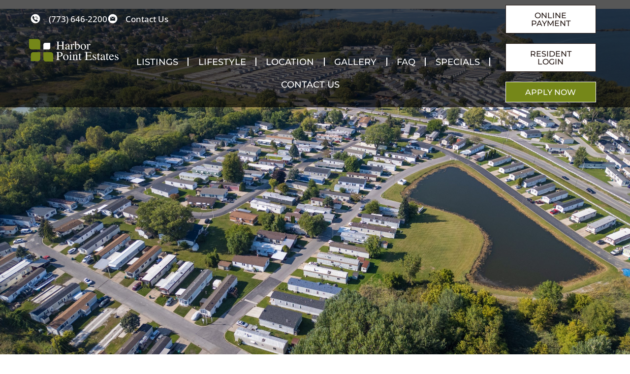

--- FILE ---
content_type: text/html; charset=UTF-8
request_url: https://harborpointestates.com/?ct_ct_status=featured&search-listings=true
body_size: 44860
content:
<!DOCTYPE html>
<html lang="en-US">
<head>
<meta charset="UTF-8">
<script>
var gform;gform||(document.addEventListener("gform_main_scripts_loaded",function(){gform.scriptsLoaded=!0}),document.addEventListener("gform/theme/scripts_loaded",function(){gform.themeScriptsLoaded=!0}),window.addEventListener("DOMContentLoaded",function(){gform.domLoaded=!0}),gform={domLoaded:!1,scriptsLoaded:!1,themeScriptsLoaded:!1,isFormEditor:()=>"function"==typeof InitializeEditor,callIfLoaded:function(o){return!(!gform.domLoaded||!gform.scriptsLoaded||!gform.themeScriptsLoaded&&!gform.isFormEditor()||(gform.isFormEditor()&&console.warn("The use of gform.initializeOnLoaded() is deprecated in the form editor context and will be removed in Gravity Forms 3.1."),o(),0))},initializeOnLoaded:function(o){gform.callIfLoaded(o)||(document.addEventListener("gform_main_scripts_loaded",()=>{gform.scriptsLoaded=!0,gform.callIfLoaded(o)}),document.addEventListener("gform/theme/scripts_loaded",()=>{gform.themeScriptsLoaded=!0,gform.callIfLoaded(o)}),window.addEventListener("DOMContentLoaded",()=>{gform.domLoaded=!0,gform.callIfLoaded(o)}))},hooks:{action:{},filter:{}},addAction:function(o,r,e,t){gform.addHook("action",o,r,e,t)},addFilter:function(o,r,e,t){gform.addHook("filter",o,r,e,t)},doAction:function(o){gform.doHook("action",o,arguments)},applyFilters:function(o){return gform.doHook("filter",o,arguments)},removeAction:function(o,r){gform.removeHook("action",o,r)},removeFilter:function(o,r,e){gform.removeHook("filter",o,r,e)},addHook:function(o,r,e,t,n){null==gform.hooks[o][r]&&(gform.hooks[o][r]=[]);var d=gform.hooks[o][r];null==n&&(n=r+"_"+d.length),gform.hooks[o][r].push({tag:n,callable:e,priority:t=null==t?10:t})},doHook:function(r,o,e){var t;if(e=Array.prototype.slice.call(e,1),null!=gform.hooks[r][o]&&((o=gform.hooks[r][o]).sort(function(o,r){return o.priority-r.priority}),o.forEach(function(o){"function"!=typeof(t=o.callable)&&(t=window[t]),"action"==r?t.apply(null,e):e[0]=t.apply(null,e)})),"filter"==r)return e[0]},removeHook:function(o,r,t,n){var e;null!=gform.hooks[o][r]&&(e=(e=gform.hooks[o][r]).filter(function(o,r,e){return!!(null!=n&&n!=o.tag||null!=t&&t!=o.priority)}),gform.hooks[o][r]=e)}});
</script>

<meta name="viewport" content="width=device-width, initial-scale=1">
	<link rel="profile" href="https://gmpg.org/xfn/11"> 
	<meta name='robots' content='index, follow, max-image-preview:large, max-snippet:-1, max-video-preview:-1' />

	<!-- This site is optimized with the Yoast SEO plugin v26.6 - https://yoast.com/wordpress/plugins/seo/ -->
	<title>Harbor Point Estates - Family Friendly Manufactured Home Community</title>
	<meta name="description" content="Family-friendly community with great amenities, located in Chicago, Illinois." />
	<link rel="canonical" href="https://harborpointestates.com/" />
	<meta property="og:locale" content="en_US" />
	<meta property="og:type" content="website" />
	<meta property="og:title" content="Harbor Point Estates - Family Friendly Manufactured Home Community" />
	<meta property="og:description" content="Family-friendly community with great amenities, located in Chicago, Illinois." />
	<meta property="og:url" content="https://harborpointestates.com/" />
	<meta property="og:site_name" content="Ravinia Harbor Point Estates" />
	<meta property="article:publisher" content="https://www.facebook.com/profile.php?id=100064149426933" />
	<meta property="article:modified_time" content="2025-10-29T17:17:38+00:00" />
	<meta name="twitter:card" content="summary_large_image" />
	<meta name="twitter:image" content="https://harborpointestates.com/wp-content/uploads/2025/04/HarborPointHero-1.jpg" />
	<script type="application/ld+json" class="yoast-schema-graph">{"@context":"https://schema.org","@graph":[{"@type":"WebPage","@id":"https://harborpointestates.com/","url":"https://harborpointestates.com/","name":"Harbor Point Estates - Family Friendly Manufactured Home Community","isPartOf":{"@id":"https://harborpointestates.com/#website"},"about":{"@id":"https://harborpointestates.com/#organization"},"primaryImageOfPage":{"@id":"https://harborpointestates.com/#primaryimage"},"image":{"@id":"https://harborpointestates.com/#primaryimage"},"thumbnailUrl":"https://harborpointestates.com/wp-content/uploads/2025/04/HarborPointHero-1.jpg","datePublished":"2024-02-29T21:46:33+00:00","dateModified":"2025-10-29T17:17:38+00:00","description":"Family-friendly community with great amenities, located in Chicago, Illinois.","breadcrumb":{"@id":"https://harborpointestates.com/#breadcrumb"},"inLanguage":"en-US","potentialAction":[{"@type":"ReadAction","target":["https://harborpointestates.com/"]}]},{"@type":"ImageObject","inLanguage":"en-US","@id":"https://harborpointestates.com/#primaryimage","url":"https://harborpointestates.com/wp-content/uploads/2025/04/HarborPointHero-1.jpg","contentUrl":"https://harborpointestates.com/wp-content/uploads/2025/04/HarborPointHero-1.jpg","width":900,"height":562,"caption":"Aerial view of a mobile home community surrounded by trees, near a lake on a clear, sunny day."},{"@type":"BreadcrumbList","@id":"https://harborpointestates.com/#breadcrumb","itemListElement":[{"@type":"ListItem","position":1,"name":"Home"}]},{"@type":"WebSite","@id":"https://harborpointestates.com/#website","url":"https://harborpointestates.com/","name":"Ravinia Sunset Village","description":"Family-Friendly Manufactured Home Community | Chicago, Illinois","publisher":{"@id":"https://harborpointestates.com/#organization"},"alternateName":"Sunset Village","potentialAction":[{"@type":"SearchAction","target":{"@type":"EntryPoint","urlTemplate":"https://harborpointestates.com/?s={search_term_string}"},"query-input":{"@type":"PropertyValueSpecification","valueRequired":true,"valueName":"search_term_string"}}],"inLanguage":"en-US"},{"@type":"Organization","@id":"https://harborpointestates.com/#organization","name":"Sunset Village","alternateName":"Ravinia Sunset Village","url":"https://harborpointestates.com/","logo":{"@type":"ImageObject","inLanguage":"en-US","@id":"https://harborpointestates.com/#/schema/logo/image/","url":"https://harborpointestates.com/wp-content/uploads/2023/02/Sunset-Village-LOGO-Full-Color.png","contentUrl":"https://harborpointestates.com/wp-content/uploads/2023/02/Sunset-Village-LOGO-Full-Color.png","width":3320,"height":1487,"caption":"Sunset Village"},"image":{"@id":"https://harborpointestates.com/#/schema/logo/image/"},"sameAs":["https://www.facebook.com/profile.php?id=100064149426933"]}]}</script>
	<!-- / Yoast SEO plugin. -->


<link rel='dns-prefetch' href='//maps.googleapis.com' />
<link rel='dns-prefetch' href='//stats.wp.com' />
<link rel='dns-prefetch' href='//www.google.com' />
<link rel='dns-prefetch' href='//fonts.googleapis.com' />
<link rel="alternate" type="application/rss+xml" title="Ravinia Harbor Point Estates &raquo; Feed" href="https://harborpointestates.com/feed/" />
<link rel="alternate" type="application/rss+xml" title="Ravinia Harbor Point Estates &raquo; Comments Feed" href="https://harborpointestates.com/comments/feed/" />
<link rel="alternate" title="oEmbed (JSON)" type="application/json+oembed" href="https://harborpointestates.com/wp-json/oembed/1.0/embed?url=https%3A%2F%2Fharborpointestates.com%2F" />
<link rel="alternate" title="oEmbed (XML)" type="text/xml+oembed" href="https://harborpointestates.com/wp-json/oembed/1.0/embed?url=https%3A%2F%2Fharborpointestates.com%2F&#038;format=xml" />
<style id='wp-img-auto-sizes-contain-inline-css'>
img:is([sizes=auto i],[sizes^="auto," i]){contain-intrinsic-size:3000px 1500px}
/*# sourceURL=wp-img-auto-sizes-contain-inline-css */
</style>
<link rel='stylesheet' id='astra-theme-css-css' href='https://harborpointestates.com/wp-content/themes/astra/assets/css/minified/main.min.css?ver=4.11.18' media='all' />
<style id='astra-theme-css-inline-css'>
:root{--ast-post-nav-space:0;--ast-container-default-xlg-padding:3em;--ast-container-default-lg-padding:3em;--ast-container-default-slg-padding:2em;--ast-container-default-md-padding:3em;--ast-container-default-sm-padding:3em;--ast-container-default-xs-padding:2.4em;--ast-container-default-xxs-padding:1.8em;--ast-code-block-background:#ECEFF3;--ast-comment-inputs-background:#F9FAFB;--ast-normal-container-width:1200px;--ast-narrow-container-width:750px;--ast-blog-title-font-weight:normal;--ast-blog-meta-weight:inherit;--ast-global-color-primary:var(--ast-global-color-5);--ast-global-color-secondary:var(--ast-global-color-4);--ast-global-color-alternate-background:var(--ast-global-color-7);--ast-global-color-subtle-background:var(--ast-global-color-6);--ast-bg-style-guide:var( --ast-global-color-secondary,--ast-global-color-5 );--ast-shadow-style-guide:0px 0px 4px 0 #00000057;--ast-global-dark-bg-style:#fff;--ast-global-dark-lfs:#fbfbfb;--ast-widget-bg-color:#fafafa;--ast-wc-container-head-bg-color:#fbfbfb;--ast-title-layout-bg:#eeeeee;--ast-search-border-color:#e7e7e7;--ast-lifter-hover-bg:#e6e6e6;--ast-gallery-block-color:#000;--srfm-color-input-label:var(--ast-global-color-2);}html{font-size:100%;}a{color:var(--ast-global-color-0);}a:hover,a:focus{color:#5f6616;}body,button,input,select,textarea,.ast-button,.ast-custom-button{font-family:-apple-system,BlinkMacSystemFont,Segoe UI,Roboto,Oxygen-Sans,Ubuntu,Cantarell,Helvetica Neue,sans-serif;font-weight:400;font-size:16px;font-size:1rem;line-height:var(--ast-body-line-height,1.65em);}blockquote{color:var(--ast-global-color-1);}h1,h2,h3,h4,h5,h6,.entry-content :where(h1,h2,h3,h4,h5,h6),.site-title,.site-title a{font-weight:500;}.ast-site-identity .site-title a{color:var(--ast-global-color-2);}.site-title{font-size:26px;font-size:1.625rem;display:block;}.site-header .site-description{font-size:15px;font-size:0.9375rem;display:none;}.entry-title{font-size:26px;font-size:1.625rem;}.archive .ast-article-post .ast-article-inner,.blog .ast-article-post .ast-article-inner,.archive .ast-article-post .ast-article-inner:hover,.blog .ast-article-post .ast-article-inner:hover{overflow:hidden;}h1,.entry-content :where(h1){font-size:40px;font-size:2.5rem;font-weight:500;line-height:1.4em;}h2,.entry-content :where(h2){font-size:32px;font-size:2rem;font-weight:500;line-height:1.3em;}h3,.entry-content :where(h3){font-size:26px;font-size:1.625rem;font-weight:500;line-height:1.3em;}h4,.entry-content :where(h4){font-size:24px;font-size:1.5rem;line-height:1.2em;font-weight:500;}h5,.entry-content :where(h5){font-size:20px;font-size:1.25rem;line-height:1.2em;font-weight:500;}h6,.entry-content :where(h6){font-size:16px;font-size:1rem;line-height:1.25em;font-weight:500;}::selection{background-color:var(--ast-global-color-0);color:#ffffff;}body,h1,h2,h3,h4,h5,h6,.entry-title a,.entry-content :where(h1,h2,h3,h4,h5,h6){color:var(--ast-global-color-1);}.tagcloud a:hover,.tagcloud a:focus,.tagcloud a.current-item{color:#ffffff;border-color:var(--ast-global-color-0);background-color:var(--ast-global-color-0);}input:focus,input[type="text"]:focus,input[type="email"]:focus,input[type="url"]:focus,input[type="password"]:focus,input[type="reset"]:focus,input[type="search"]:focus,textarea:focus{border-color:var(--ast-global-color-0);}input[type="radio"]:checked,input[type=reset],input[type="checkbox"]:checked,input[type="checkbox"]:hover:checked,input[type="checkbox"]:focus:checked,input[type=range]::-webkit-slider-thumb{border-color:var(--ast-global-color-0);background-color:var(--ast-global-color-0);box-shadow:none;}.site-footer a:hover + .post-count,.site-footer a:focus + .post-count{background:var(--ast-global-color-0);border-color:var(--ast-global-color-0);}.single .nav-links .nav-previous,.single .nav-links .nav-next{color:var(--ast-global-color-0);}.entry-meta,.entry-meta *{line-height:1.45;color:var(--ast-global-color-0);}.entry-meta a:not(.ast-button):hover,.entry-meta a:not(.ast-button):hover *,.entry-meta a:not(.ast-button):focus,.entry-meta a:not(.ast-button):focus *,.page-links > .page-link,.page-links .page-link:hover,.post-navigation a:hover{color:#5f6616;}#cat option,.secondary .calendar_wrap thead a,.secondary .calendar_wrap thead a:visited{color:var(--ast-global-color-0);}.secondary .calendar_wrap #today,.ast-progress-val span{background:var(--ast-global-color-0);}.secondary a:hover + .post-count,.secondary a:focus + .post-count{background:var(--ast-global-color-0);border-color:var(--ast-global-color-0);}.calendar_wrap #today > a{color:#ffffff;}.page-links .page-link,.single .post-navigation a{color:var(--ast-global-color-0);}.ast-search-menu-icon .search-form button.search-submit{padding:0 4px;}.ast-search-menu-icon form.search-form{padding-right:0;}.ast-search-menu-icon.slide-search input.search-field{width:0;}.ast-header-search .ast-search-menu-icon.ast-dropdown-active .search-form,.ast-header-search .ast-search-menu-icon.ast-dropdown-active .search-field:focus{transition:all 0.2s;}.search-form input.search-field:focus{outline:none;}.ast-archive-title{color:var(--ast-global-color-2);}.widget-title,.widget .wp-block-heading{font-size:22px;font-size:1.375rem;color:var(--ast-global-color-2);}.ast-single-post .entry-content a,.ast-comment-content a:not(.ast-comment-edit-reply-wrap a){text-decoration:underline;}.ast-single-post .wp-block-button .wp-block-button__link,.ast-single-post .elementor-widget-button .elementor-button,.ast-single-post .entry-content .uagb-tab a,.ast-single-post .entry-content .uagb-ifb-cta a,.ast-single-post .entry-content .wp-block-uagb-buttons a,.ast-single-post .entry-content .uabb-module-content a,.ast-single-post .entry-content .uagb-post-grid a,.ast-single-post .entry-content .uagb-timeline a,.ast-single-post .entry-content .uagb-toc__wrap a,.ast-single-post .entry-content .uagb-taxomony-box a,.entry-content .wp-block-latest-posts > li > a,.ast-single-post .entry-content .wp-block-file__button,a.ast-post-filter-single,.ast-single-post .wp-block-buttons .wp-block-button.is-style-outline .wp-block-button__link,.ast-single-post .ast-comment-content .comment-reply-link,.ast-single-post .ast-comment-content .comment-edit-link{text-decoration:none;}.ast-search-menu-icon.slide-search a:focus-visible:focus-visible,.astra-search-icon:focus-visible,#close:focus-visible,a:focus-visible,.ast-menu-toggle:focus-visible,.site .skip-link:focus-visible,.wp-block-loginout input:focus-visible,.wp-block-search.wp-block-search__button-inside .wp-block-search__inside-wrapper,.ast-header-navigation-arrow:focus-visible,.ast-orders-table__row .ast-orders-table__cell:focus-visible,a#ast-apply-coupon:focus-visible,#ast-apply-coupon:focus-visible,#close:focus-visible,.button.search-submit:focus-visible,#search_submit:focus,.normal-search:focus-visible,.ast-header-account-wrap:focus-visible,.astra-cart-drawer-close:focus,.ast-single-variation:focus,.ast-button:focus{outline-style:dotted;outline-color:inherit;outline-width:thin;}input:focus,input[type="text"]:focus,input[type="email"]:focus,input[type="url"]:focus,input[type="password"]:focus,input[type="reset"]:focus,input[type="search"]:focus,input[type="number"]:focus,textarea:focus,.wp-block-search__input:focus,[data-section="section-header-mobile-trigger"] .ast-button-wrap .ast-mobile-menu-trigger-minimal:focus,.ast-mobile-popup-drawer.active .menu-toggle-close:focus,#ast-scroll-top:focus,#coupon_code:focus,#ast-coupon-code:focus{border-style:dotted;border-color:inherit;border-width:thin;}input{outline:none;}.ast-logo-title-inline .site-logo-img{padding-right:1em;}body .ast-oembed-container *{position:absolute;top:0;width:100%;height:100%;left:0;}body .wp-block-embed-pocket-casts .ast-oembed-container *{position:unset;}.ast-single-post-featured-section + article {margin-top: 2em;}.site-content .ast-single-post-featured-section img {width: 100%;overflow: hidden;object-fit: cover;}.site > .ast-single-related-posts-container {margin-top: 0;}@media (min-width: 922px) {.ast-desktop .ast-container--narrow {max-width: var(--ast-narrow-container-width);margin: 0 auto;}}.ast-page-builder-template .hentry {margin: 0;}.ast-page-builder-template .site-content > .ast-container {max-width: 100%;padding: 0;}.ast-page-builder-template .site .site-content #primary {padding: 0;margin: 0;}.ast-page-builder-template .no-results {text-align: center;margin: 4em auto;}.ast-page-builder-template .ast-pagination {padding: 2em;}.ast-page-builder-template .entry-header.ast-no-title.ast-no-thumbnail {margin-top: 0;}.ast-page-builder-template .entry-header.ast-header-without-markup {margin-top: 0;margin-bottom: 0;}.ast-page-builder-template .entry-header.ast-no-title.ast-no-meta {margin-bottom: 0;}.ast-page-builder-template.single .post-navigation {padding-bottom: 2em;}.ast-page-builder-template.single-post .site-content > .ast-container {max-width: 100%;}.ast-page-builder-template .entry-header {margin-top: 2em;margin-left: auto;margin-right: auto;}.ast-page-builder-template .ast-archive-description {margin: 2em auto 0;padding-left: 20px;padding-right: 20px;}.ast-page-builder-template .ast-row {margin-left: 0;margin-right: 0;}.single.ast-page-builder-template .entry-header + .entry-content,.single.ast-page-builder-template .ast-single-entry-banner + .site-content article .entry-content {margin-bottom: 2em;}@media(min-width: 921px) {.ast-page-builder-template.archive.ast-right-sidebar .ast-row article,.ast-page-builder-template.archive.ast-left-sidebar .ast-row article {padding-left: 0;padding-right: 0;}}@media (max-width:921.9px){#ast-desktop-header{display:none;}}@media (min-width:922px){#ast-mobile-header{display:none;}}.wp-block-buttons.aligncenter{justify-content:center;}@media (max-width:921px){.ast-theme-transparent-header #primary,.ast-theme-transparent-header #secondary{padding:0;}}@media (max-width:921px){.ast-plain-container.ast-no-sidebar #primary{padding:0;}}.ast-plain-container.ast-no-sidebar #primary{margin-top:0;margin-bottom:0;}@media (min-width:1200px){.ast-plain-container.ast-no-sidebar #primary{margin-top:60px;margin-bottom:60px;}}.wp-block-button.is-style-outline .wp-block-button__link{border-color:var(--ast-global-color-5);border-top-width:1px;border-right-width:1px;border-bottom-width:1px;border-left-width:1px;}div.wp-block-button.is-style-outline > .wp-block-button__link:not(.has-text-color),div.wp-block-button.wp-block-button__link.is-style-outline:not(.has-text-color){color:var(--ast-global-color-5);}.wp-block-button.is-style-outline .wp-block-button__link:hover,.wp-block-buttons .wp-block-button.is-style-outline .wp-block-button__link:focus,.wp-block-buttons .wp-block-button.is-style-outline > .wp-block-button__link:not(.has-text-color):hover,.wp-block-buttons .wp-block-button.wp-block-button__link.is-style-outline:not(.has-text-color):hover{color:#ffffff;background-color:#5f6616;border-color:var(--ast-global-color-2);}.post-page-numbers.current .page-link,.ast-pagination .page-numbers.current{color:#ffffff;border-color:var(--ast-global-color-0);background-color:var(--ast-global-color-0);}.wp-block-button.is-style-outline .wp-block-button__link{border-top-width:1px;border-right-width:1px;border-bottom-width:1px;border-left-width:1px;}.wp-block-button.is-style-outline .wp-block-button__link.wp-element-button,.ast-outline-button{border-color:var(--ast-global-color-5);font-family:inherit;font-weight:500;font-size:16px;font-size:1rem;line-height:1em;border-top-left-radius:0px;border-top-right-radius:0px;border-bottom-right-radius:0px;border-bottom-left-radius:0px;}.wp-block-buttons .wp-block-button.is-style-outline > .wp-block-button__link:not(.has-text-color),.wp-block-buttons .wp-block-button.wp-block-button__link.is-style-outline:not(.has-text-color),.ast-outline-button{color:var(--ast-global-color-5);}.wp-block-button.is-style-outline .wp-block-button__link:hover,.wp-block-buttons .wp-block-button.is-style-outline .wp-block-button__link:focus,.wp-block-buttons .wp-block-button.is-style-outline > .wp-block-button__link:not(.has-text-color):hover,.wp-block-buttons .wp-block-button.wp-block-button__link.is-style-outline:not(.has-text-color):hover,.ast-outline-button:hover,.ast-outline-button:focus,.wp-block-uagb-buttons-child .uagb-buttons-repeater.ast-outline-button:hover,.wp-block-uagb-buttons-child .uagb-buttons-repeater.ast-outline-button:focus{color:#ffffff;background-color:#5f6616;border-color:var(--ast-global-color-2);}.wp-block-button .wp-block-button__link.wp-element-button.is-style-outline:not(.has-background),.wp-block-button.is-style-outline>.wp-block-button__link.wp-element-button:not(.has-background),.ast-outline-button{background-color:var(--ast-global-color-0);}.entry-content[data-ast-blocks-layout] > figure{margin-bottom:1em;}h1.widget-title{font-weight:500;}h2.widget-title{font-weight:500;}h3.widget-title{font-weight:500;}.elementor-widget-container .elementor-loop-container .e-loop-item[data-elementor-type="loop-item"]{width:100%;}#page{display:flex;flex-direction:column;min-height:100vh;}.ast-404-layout-1 h1.page-title{color:var(--ast-global-color-2);}.single .post-navigation a{line-height:1em;height:inherit;}.error-404 .page-sub-title{font-size:1.5rem;font-weight:inherit;}.search .site-content .content-area .search-form{margin-bottom:0;}#page .site-content{flex-grow:1;}.widget{margin-bottom:1.25em;}#secondary li{line-height:1.5em;}#secondary .wp-block-group h2{margin-bottom:0.7em;}#secondary h2{font-size:1.7rem;}.ast-separate-container .ast-article-post,.ast-separate-container .ast-article-single,.ast-separate-container .comment-respond{padding:3em;}.ast-separate-container .ast-article-single .ast-article-single{padding:0;}.ast-article-single .wp-block-post-template-is-layout-grid{padding-left:0;}.ast-separate-container .comments-title,.ast-narrow-container .comments-title{padding:1.5em 2em;}.ast-page-builder-template .comment-form-textarea,.ast-comment-formwrap .ast-grid-common-col{padding:0;}.ast-comment-formwrap{padding:0;display:inline-flex;column-gap:20px;width:100%;margin-left:0;margin-right:0;}.comments-area textarea#comment:focus,.comments-area textarea#comment:active,.comments-area .ast-comment-formwrap input[type="text"]:focus,.comments-area .ast-comment-formwrap input[type="text"]:active {box-shadow:none;outline:none;}.archive.ast-page-builder-template .entry-header{margin-top:2em;}.ast-page-builder-template .ast-comment-formwrap{width:100%;}.entry-title{margin-bottom:0.5em;}.ast-archive-description p{font-size:inherit;font-weight:inherit;line-height:inherit;}.ast-separate-container .ast-comment-list li.depth-1,.hentry{margin-bottom:2em;}@media (min-width:921px){.ast-left-sidebar.ast-page-builder-template #secondary,.archive.ast-right-sidebar.ast-page-builder-template .site-main{padding-left:20px;padding-right:20px;}}@media (max-width:544px){.ast-comment-formwrap.ast-row{column-gap:10px;display:inline-block;}#ast-commentform .ast-grid-common-col{position:relative;width:100%;}}@media (min-width:1201px){.ast-separate-container .ast-article-post,.ast-separate-container .ast-article-single,.ast-separate-container .ast-author-box,.ast-separate-container .ast-404-layout-1,.ast-separate-container .no-results{padding:3em;}}@media (max-width:921px){.ast-left-sidebar #content > .ast-container{display:flex;flex-direction:column-reverse;width:100%;}}@media (min-width:922px){.ast-separate-container.ast-right-sidebar #primary,.ast-separate-container.ast-left-sidebar #primary{border:0;}.search-no-results.ast-separate-container #primary{margin-bottom:4em;}}.wp-block-button .wp-block-button__link{color:var(--ast-global-color-5);}.wp-block-button .wp-block-button__link:hover,.wp-block-button .wp-block-button__link:focus{color:#ffffff;background-color:#5f6616;border-color:var(--ast-global-color-2);}.elementor-widget-heading h1.elementor-heading-title{line-height:1.4em;}.elementor-widget-heading h2.elementor-heading-title{line-height:1.3em;}.elementor-widget-heading h3.elementor-heading-title{line-height:1.3em;}.elementor-widget-heading h4.elementor-heading-title{line-height:1.2em;}.elementor-widget-heading h5.elementor-heading-title{line-height:1.2em;}.elementor-widget-heading h6.elementor-heading-title{line-height:1.25em;}.wp-block-button .wp-block-button__link,.wp-block-search .wp-block-search__button,body .wp-block-file .wp-block-file__button{border-style:solid;border-top-width:1px;border-right-width:1px;border-left-width:1px;border-bottom-width:1px;border-color:var(--ast-global-color-5);background-color:var(--ast-global-color-0);color:var(--ast-global-color-5);font-family:inherit;font-weight:500;line-height:1em;font-size:16px;font-size:1rem;border-top-left-radius:0px;border-top-right-radius:0px;border-bottom-right-radius:0px;border-bottom-left-radius:0px;padding-top:10px;padding-right:20px;padding-bottom:10px;padding-left:20px;}.menu-toggle,button,.ast-button,.ast-custom-button,.button,input#submit,input[type="button"],input[type="submit"],input[type="reset"],form[CLASS*="wp-block-search__"].wp-block-search .wp-block-search__inside-wrapper .wp-block-search__button,body .wp-block-file .wp-block-file__button,.search .search-submit{border-style:solid;border-top-width:1px;border-right-width:1px;border-left-width:1px;border-bottom-width:1px;color:var(--ast-global-color-5);border-color:var(--ast-global-color-5);background-color:var(--ast-global-color-0);padding-top:10px;padding-right:20px;padding-bottom:10px;padding-left:20px;font-family:inherit;font-weight:500;font-size:16px;font-size:1rem;line-height:1em;border-top-left-radius:0px;border-top-right-radius:0px;border-bottom-right-radius:0px;border-bottom-left-radius:0px;}button:focus,.menu-toggle:hover,button:hover,.ast-button:hover,.ast-custom-button:hover .button:hover,.ast-custom-button:hover ,input[type=reset]:hover,input[type=reset]:focus,input#submit:hover,input#submit:focus,input[type="button"]:hover,input[type="button"]:focus,input[type="submit"]:hover,input[type="submit"]:focus,form[CLASS*="wp-block-search__"].wp-block-search .wp-block-search__inside-wrapper .wp-block-search__button:hover,form[CLASS*="wp-block-search__"].wp-block-search .wp-block-search__inside-wrapper .wp-block-search__button:focus,body .wp-block-file .wp-block-file__button:hover,body .wp-block-file .wp-block-file__button:focus{color:#ffffff;background-color:#5f6616;border-color:var(--ast-global-color-2);}form[CLASS*="wp-block-search__"].wp-block-search .wp-block-search__inside-wrapper .wp-block-search__button.has-icon{padding-top:calc(10px - 3px);padding-right:calc(20px - 3px);padding-bottom:calc(10px - 3px);padding-left:calc(20px - 3px);}@media (max-width:921px){.ast-mobile-header-stack .main-header-bar .ast-search-menu-icon{display:inline-block;}.ast-header-break-point.ast-header-custom-item-outside .ast-mobile-header-stack .main-header-bar .ast-search-icon{margin:0;}.ast-comment-avatar-wrap img{max-width:2.5em;}.ast-comment-meta{padding:0 1.8888em 1.3333em;}.ast-separate-container .ast-comment-list li.depth-1{padding:1.5em 2.14em;}.ast-separate-container .comment-respond{padding:2em 2.14em;}}@media (min-width:544px){.ast-container{max-width:100%;}}@media (max-width:544px){.ast-separate-container .ast-article-post,.ast-separate-container .ast-article-single,.ast-separate-container .comments-title,.ast-separate-container .ast-archive-description{padding:1.5em 1em;}.ast-separate-container #content .ast-container{padding-left:0.54em;padding-right:0.54em;}.ast-separate-container .ast-comment-list .bypostauthor{padding:.5em;}.ast-search-menu-icon.ast-dropdown-active .search-field{width:170px;}} #ast-mobile-header .ast-site-header-cart-li a{pointer-events:none;}.ast-separate-container{background-color:var(--ast-global-color-5);background-image:none;}@media (max-width:921px){.site-title{display:block;}.site-header .site-description{display:none;}h1,.entry-content :where(h1){font-size:30px;}h2,.entry-content :where(h2){font-size:25px;}h3,.entry-content :where(h3){font-size:20px;}}@media (max-width:544px){.site-title{display:block;}.site-header .site-description{display:none;}h1,.entry-content :where(h1){font-size:30px;}h2,.entry-content :where(h2){font-size:25px;}h3,.entry-content :where(h3){font-size:20px;}}@media (max-width:921px){html{font-size:91.2%;}}@media (max-width:544px){html{font-size:91.2%;}}@media (min-width:922px){.ast-container{max-width:1240px;}}@media (min-width:922px){.site-content .ast-container{display:flex;}}@media (max-width:921px){.site-content .ast-container{flex-direction:column;}}@media (min-width:922px){.main-header-menu .sub-menu .menu-item.ast-left-align-sub-menu:hover > .sub-menu,.main-header-menu .sub-menu .menu-item.ast-left-align-sub-menu.focus > .sub-menu{margin-left:-0px;}}.site .comments-area{padding-bottom:3em;}.wp-block-file {display: flex;align-items: center;flex-wrap: wrap;justify-content: space-between;}.wp-block-pullquote {border: none;}.wp-block-pullquote blockquote::before {content: "\201D";font-family: "Helvetica",sans-serif;display: flex;transform: rotate( 180deg );font-size: 6rem;font-style: normal;line-height: 1;font-weight: bold;align-items: center;justify-content: center;}.has-text-align-right > blockquote::before {justify-content: flex-start;}.has-text-align-left > blockquote::before {justify-content: flex-end;}figure.wp-block-pullquote.is-style-solid-color blockquote {max-width: 100%;text-align: inherit;}:root {--wp--custom--ast-default-block-top-padding: 3em;--wp--custom--ast-default-block-right-padding: 3em;--wp--custom--ast-default-block-bottom-padding: 3em;--wp--custom--ast-default-block-left-padding: 3em;--wp--custom--ast-container-width: 1200px;--wp--custom--ast-content-width-size: 1200px;--wp--custom--ast-wide-width-size: calc(1200px + var(--wp--custom--ast-default-block-left-padding) + var(--wp--custom--ast-default-block-right-padding));}.ast-narrow-container {--wp--custom--ast-content-width-size: 750px;--wp--custom--ast-wide-width-size: 750px;}@media(max-width: 921px) {:root {--wp--custom--ast-default-block-top-padding: 3em;--wp--custom--ast-default-block-right-padding: 2em;--wp--custom--ast-default-block-bottom-padding: 3em;--wp--custom--ast-default-block-left-padding: 2em;}}@media(max-width: 544px) {:root {--wp--custom--ast-default-block-top-padding: 3em;--wp--custom--ast-default-block-right-padding: 1.5em;--wp--custom--ast-default-block-bottom-padding: 3em;--wp--custom--ast-default-block-left-padding: 1.5em;}}.entry-content > .wp-block-group,.entry-content > .wp-block-cover,.entry-content > .wp-block-columns {padding-top: var(--wp--custom--ast-default-block-top-padding);padding-right: var(--wp--custom--ast-default-block-right-padding);padding-bottom: var(--wp--custom--ast-default-block-bottom-padding);padding-left: var(--wp--custom--ast-default-block-left-padding);}.ast-plain-container.ast-no-sidebar .entry-content > .alignfull,.ast-page-builder-template .ast-no-sidebar .entry-content > .alignfull {margin-left: calc( -50vw + 50%);margin-right: calc( -50vw + 50%);max-width: 100vw;width: 100vw;}.ast-plain-container.ast-no-sidebar .entry-content .alignfull .alignfull,.ast-page-builder-template.ast-no-sidebar .entry-content .alignfull .alignfull,.ast-plain-container.ast-no-sidebar .entry-content .alignfull .alignwide,.ast-page-builder-template.ast-no-sidebar .entry-content .alignfull .alignwide,.ast-plain-container.ast-no-sidebar .entry-content .alignwide .alignfull,.ast-page-builder-template.ast-no-sidebar .entry-content .alignwide .alignfull,.ast-plain-container.ast-no-sidebar .entry-content .alignwide .alignwide,.ast-page-builder-template.ast-no-sidebar .entry-content .alignwide .alignwide,.ast-plain-container.ast-no-sidebar .entry-content .wp-block-column .alignfull,.ast-page-builder-template.ast-no-sidebar .entry-content .wp-block-column .alignfull,.ast-plain-container.ast-no-sidebar .entry-content .wp-block-column .alignwide,.ast-page-builder-template.ast-no-sidebar .entry-content .wp-block-column .alignwide {margin-left: auto;margin-right: auto;width: 100%;}[data-ast-blocks-layout] .wp-block-separator:not(.is-style-dots) {height: 0;}[data-ast-blocks-layout] .wp-block-separator {margin: 20px auto;}[data-ast-blocks-layout] .wp-block-separator:not(.is-style-wide):not(.is-style-dots) {max-width: 100px;}[data-ast-blocks-layout] .wp-block-separator.has-background {padding: 0;}.entry-content[data-ast-blocks-layout] > * {max-width: var(--wp--custom--ast-content-width-size);margin-left: auto;margin-right: auto;}.entry-content[data-ast-blocks-layout] > .alignwide {max-width: var(--wp--custom--ast-wide-width-size);}.entry-content[data-ast-blocks-layout] .alignfull {max-width: none;}.entry-content .wp-block-columns {margin-bottom: 0;}blockquote {margin: 1.5em;border-color: rgba(0,0,0,0.05);}.wp-block-quote:not(.has-text-align-right):not(.has-text-align-center) {border-left: 5px solid rgba(0,0,0,0.05);}.has-text-align-right > blockquote,blockquote.has-text-align-right {border-right: 5px solid rgba(0,0,0,0.05);}.has-text-align-left > blockquote,blockquote.has-text-align-left {border-left: 5px solid rgba(0,0,0,0.05);}.wp-block-site-tagline,.wp-block-latest-posts .read-more {margin-top: 15px;}.wp-block-loginout p label {display: block;}.wp-block-loginout p:not(.login-remember):not(.login-submit) input {width: 100%;}.wp-block-loginout input:focus {border-color: transparent;}.wp-block-loginout input:focus {outline: thin dotted;}.entry-content .wp-block-media-text .wp-block-media-text__content {padding: 0 0 0 8%;}.entry-content .wp-block-media-text.has-media-on-the-right .wp-block-media-text__content {padding: 0 8% 0 0;}.entry-content .wp-block-media-text.has-background .wp-block-media-text__content {padding: 8%;}.entry-content .wp-block-cover:not([class*="background-color"]):not(.has-text-color.has-link-color) .wp-block-cover__inner-container,.entry-content .wp-block-cover:not([class*="background-color"]) .wp-block-cover-image-text,.entry-content .wp-block-cover:not([class*="background-color"]) .wp-block-cover-text,.entry-content .wp-block-cover-image:not([class*="background-color"]) .wp-block-cover__inner-container,.entry-content .wp-block-cover-image:not([class*="background-color"]) .wp-block-cover-image-text,.entry-content .wp-block-cover-image:not([class*="background-color"]) .wp-block-cover-text {color: var(--ast-global-color-primary,var(--ast-global-color-5));}.wp-block-loginout .login-remember input {width: 1.1rem;height: 1.1rem;margin: 0 5px 4px 0;vertical-align: middle;}.wp-block-latest-posts > li > *:first-child,.wp-block-latest-posts:not(.is-grid) > li:first-child {margin-top: 0;}.entry-content > .wp-block-buttons,.entry-content > .wp-block-uagb-buttons {margin-bottom: 1.5em;}.wp-block-search__inside-wrapper .wp-block-search__input {padding: 0 10px;color: var(--ast-global-color-3);background: var(--ast-global-color-primary,var(--ast-global-color-5));border-color: var(--ast-border-color);}.wp-block-latest-posts .read-more {margin-bottom: 1.5em;}.wp-block-search__no-button .wp-block-search__inside-wrapper .wp-block-search__input {padding-top: 5px;padding-bottom: 5px;}.wp-block-latest-posts .wp-block-latest-posts__post-date,.wp-block-latest-posts .wp-block-latest-posts__post-author {font-size: 1rem;}.wp-block-latest-posts > li > *,.wp-block-latest-posts:not(.is-grid) > li {margin-top: 12px;margin-bottom: 12px;}.ast-page-builder-template .entry-content[data-ast-blocks-layout] > .alignwide:where(:not(.uagb-is-root-container):not(.spectra-is-root-container)) > * {max-width: var(--wp--custom--ast-wide-width-size);}.ast-page-builder-template .entry-content[data-ast-blocks-layout] > .inherit-container-width > *,.ast-page-builder-template .entry-content[data-ast-blocks-layout] > *:not(.wp-block-group):where(:not(.uagb-is-root-container):not(.spectra-is-root-container)) > *,.entry-content[data-ast-blocks-layout] > .wp-block-cover .wp-block-cover__inner-container {max-width: var(--wp--custom--ast-content-width-size) ;margin-left: auto;margin-right: auto;}.ast-page-builder-template .entry-content[data-ast-blocks-layout] > *,.ast-page-builder-template .entry-content[data-ast-blocks-layout] > .alignfull:where(:not(.wp-block-group):not(.uagb-is-root-container):not(.spectra-is-root-container)) > * {max-width: none;}.entry-content[data-ast-blocks-layout] .wp-block-cover:not(.alignleft):not(.alignright) {width: auto;}@media(max-width: 1200px) {.ast-separate-container .entry-content > .alignfull,.ast-separate-container .entry-content[data-ast-blocks-layout] > .alignwide,.ast-plain-container .entry-content[data-ast-blocks-layout] > .alignwide,.ast-plain-container .entry-content .alignfull {margin-left: calc(-1 * min(var(--ast-container-default-xlg-padding),20px)) ;margin-right: calc(-1 * min(var(--ast-container-default-xlg-padding),20px));}}@media(min-width: 1201px) {.ast-separate-container .entry-content > .alignfull {margin-left: calc(-1 * var(--ast-container-default-xlg-padding) );margin-right: calc(-1 * var(--ast-container-default-xlg-padding) );}.ast-separate-container .entry-content[data-ast-blocks-layout] > .alignwide,.ast-plain-container .entry-content[data-ast-blocks-layout] > .alignwide {margin-left: calc(-1 * var(--wp--custom--ast-default-block-left-padding) );margin-right: calc(-1 * var(--wp--custom--ast-default-block-right-padding) );}}@media(min-width: 921px) {.ast-separate-container .entry-content .wp-block-group.alignwide:not(.inherit-container-width) > :where(:not(.alignleft):not(.alignright)),.ast-plain-container .entry-content .wp-block-group.alignwide:not(.inherit-container-width) > :where(:not(.alignleft):not(.alignright)) {max-width: calc( var(--wp--custom--ast-content-width-size) + 80px );}.ast-plain-container.ast-right-sidebar .entry-content[data-ast-blocks-layout] .alignfull,.ast-plain-container.ast-left-sidebar .entry-content[data-ast-blocks-layout] .alignfull {margin-left: -60px;margin-right: -60px;}}@media(min-width: 544px) {.entry-content > .alignleft {margin-right: 20px;}.entry-content > .alignright {margin-left: 20px;}}@media (max-width:544px){.wp-block-columns .wp-block-column:not(:last-child){margin-bottom:20px;}.wp-block-latest-posts{margin:0;}}@media( max-width: 600px ) {.entry-content .wp-block-media-text .wp-block-media-text__content,.entry-content .wp-block-media-text.has-media-on-the-right .wp-block-media-text__content {padding: 8% 0 0;}.entry-content .wp-block-media-text.has-background .wp-block-media-text__content {padding: 8%;}}.ast-page-builder-template .entry-header {padding-left: 0;}.ast-narrow-container .site-content .wp-block-uagb-image--align-full .wp-block-uagb-image__figure {max-width: 100%;margin-left: auto;margin-right: auto;}.entry-content ul,.entry-content ol {padding: revert;margin: revert;}:root .has-ast-global-color-0-color{color:var(--ast-global-color-0);}:root .has-ast-global-color-0-background-color{background-color:var(--ast-global-color-0);}:root .wp-block-button .has-ast-global-color-0-color{color:var(--ast-global-color-0);}:root .wp-block-button .has-ast-global-color-0-background-color{background-color:var(--ast-global-color-0);}:root .has-ast-global-color-1-color{color:var(--ast-global-color-1);}:root .has-ast-global-color-1-background-color{background-color:var(--ast-global-color-1);}:root .wp-block-button .has-ast-global-color-1-color{color:var(--ast-global-color-1);}:root .wp-block-button .has-ast-global-color-1-background-color{background-color:var(--ast-global-color-1);}:root .has-ast-global-color-2-color{color:var(--ast-global-color-2);}:root .has-ast-global-color-2-background-color{background-color:var(--ast-global-color-2);}:root .wp-block-button .has-ast-global-color-2-color{color:var(--ast-global-color-2);}:root .wp-block-button .has-ast-global-color-2-background-color{background-color:var(--ast-global-color-2);}:root .has-ast-global-color-3-color{color:var(--ast-global-color-3);}:root .has-ast-global-color-3-background-color{background-color:var(--ast-global-color-3);}:root .wp-block-button .has-ast-global-color-3-color{color:var(--ast-global-color-3);}:root .wp-block-button .has-ast-global-color-3-background-color{background-color:var(--ast-global-color-3);}:root .has-ast-global-color-4-color{color:var(--ast-global-color-4);}:root .has-ast-global-color-4-background-color{background-color:var(--ast-global-color-4);}:root .wp-block-button .has-ast-global-color-4-color{color:var(--ast-global-color-4);}:root .wp-block-button .has-ast-global-color-4-background-color{background-color:var(--ast-global-color-4);}:root .has-ast-global-color-5-color{color:var(--ast-global-color-5);}:root .has-ast-global-color-5-background-color{background-color:var(--ast-global-color-5);}:root .wp-block-button .has-ast-global-color-5-color{color:var(--ast-global-color-5);}:root .wp-block-button .has-ast-global-color-5-background-color{background-color:var(--ast-global-color-5);}:root .has-ast-global-color-6-color{color:var(--ast-global-color-6);}:root .has-ast-global-color-6-background-color{background-color:var(--ast-global-color-6);}:root .wp-block-button .has-ast-global-color-6-color{color:var(--ast-global-color-6);}:root .wp-block-button .has-ast-global-color-6-background-color{background-color:var(--ast-global-color-6);}:root .has-ast-global-color-7-color{color:var(--ast-global-color-7);}:root .has-ast-global-color-7-background-color{background-color:var(--ast-global-color-7);}:root .wp-block-button .has-ast-global-color-7-color{color:var(--ast-global-color-7);}:root .wp-block-button .has-ast-global-color-7-background-color{background-color:var(--ast-global-color-7);}:root .has-ast-global-color-8-color{color:var(--ast-global-color-8);}:root .has-ast-global-color-8-background-color{background-color:var(--ast-global-color-8);}:root .wp-block-button .has-ast-global-color-8-color{color:var(--ast-global-color-8);}:root .wp-block-button .has-ast-global-color-8-background-color{background-color:var(--ast-global-color-8);}:root{--ast-global-color-0:#758718;--ast-global-color-1:#533428;--ast-global-color-2:#434343;--ast-global-color-3:#010101;--ast-global-color-4:#a25130;--ast-global-color-5:#FFFFFF;--ast-global-color-6:#e2e8f0;--ast-global-color-7:#cbd5e1;--ast-global-color-8:#94a3b8;}:root {--ast-border-color : var(--ast-global-color-6);}.ast-archive-entry-banner {-js-display: flex;display: flex;flex-direction: column;justify-content: center;text-align: center;position: relative;background: var(--ast-title-layout-bg);}.ast-archive-entry-banner[data-banner-width-type="custom"] {margin: 0 auto;width: 100%;}.ast-archive-entry-banner[data-banner-layout="layout-1"] {background: inherit;padding: 20px 0;text-align: left;}body.archive .ast-archive-description{max-width:1200px;width:100%;text-align:left;padding-top:3em;padding-right:3em;padding-bottom:3em;padding-left:3em;}body.archive .ast-archive-description .ast-archive-title,body.archive .ast-archive-description .ast-archive-title *{font-weight:600;font-size:32px;font-size:2rem;}body.archive .ast-archive-description > *:not(:last-child){margin-bottom:10px;}@media (max-width:921px){body.archive .ast-archive-description{text-align:left;}}@media (max-width:544px){body.archive .ast-archive-description{text-align:left;}}.ast-breadcrumbs .trail-browse,.ast-breadcrumbs .trail-items,.ast-breadcrumbs .trail-items li{display:inline-block;margin:0;padding:0;border:none;background:inherit;text-indent:0;text-decoration:none;}.ast-breadcrumbs .trail-browse{font-size:inherit;font-style:inherit;font-weight:inherit;color:inherit;}.ast-breadcrumbs .trail-items{list-style:none;}.trail-items li::after{padding:0 0.3em;content:"\00bb";}.trail-items li:last-of-type::after{display:none;}h1,h2,h3,h4,h5,h6,.entry-content :where(h1,h2,h3,h4,h5,h6){color:var(--ast-global-color-2);}.entry-title a{color:var(--ast-global-color-2);}@media (max-width:921px){.ast-builder-grid-row-container.ast-builder-grid-row-tablet-3-firstrow .ast-builder-grid-row > *:first-child,.ast-builder-grid-row-container.ast-builder-grid-row-tablet-3-lastrow .ast-builder-grid-row > *:last-child{grid-column:1 / -1;}}@media (max-width:544px){.ast-builder-grid-row-container.ast-builder-grid-row-mobile-3-firstrow .ast-builder-grid-row > *:first-child,.ast-builder-grid-row-container.ast-builder-grid-row-mobile-3-lastrow .ast-builder-grid-row > *:last-child{grid-column:1 / -1;}}.ast-builder-layout-element[data-section="title_tagline"]{display:flex;}@media (max-width:921px){.ast-header-break-point .ast-builder-layout-element[data-section="title_tagline"]{display:flex;}}@media (max-width:544px){.ast-header-break-point .ast-builder-layout-element[data-section="title_tagline"]{display:flex;}}.ast-builder-menu-1{font-family:inherit;font-weight:inherit;}.ast-builder-menu-1 .menu-item > .menu-link{color:var(--ast-global-color-3);}.ast-builder-menu-1 .menu-item > .ast-menu-toggle{color:var(--ast-global-color-3);}.ast-builder-menu-1 .menu-item:hover > .menu-link,.ast-builder-menu-1 .inline-on-mobile .menu-item:hover > .ast-menu-toggle{color:var(--ast-global-color-1);}.ast-builder-menu-1 .menu-item:hover > .ast-menu-toggle{color:var(--ast-global-color-1);}.ast-builder-menu-1 .menu-item.current-menu-item > .menu-link,.ast-builder-menu-1 .inline-on-mobile .menu-item.current-menu-item > .ast-menu-toggle,.ast-builder-menu-1 .current-menu-ancestor > .menu-link{color:var(--ast-global-color-1);}.ast-builder-menu-1 .menu-item.current-menu-item > .ast-menu-toggle{color:var(--ast-global-color-1);}.ast-builder-menu-1 .sub-menu,.ast-builder-menu-1 .inline-on-mobile .sub-menu{border-top-width:2px;border-bottom-width:0px;border-right-width:0px;border-left-width:0px;border-color:var(--ast-global-color-0);border-style:solid;}.ast-builder-menu-1 .sub-menu .sub-menu{top:-2px;}.ast-builder-menu-1 .main-header-menu > .menu-item > .sub-menu,.ast-builder-menu-1 .main-header-menu > .menu-item > .astra-full-megamenu-wrapper{margin-top:0px;}.ast-desktop .ast-builder-menu-1 .main-header-menu > .menu-item > .sub-menu:before,.ast-desktop .ast-builder-menu-1 .main-header-menu > .menu-item > .astra-full-megamenu-wrapper:before{height:calc( 0px + 2px + 5px );}.ast-desktop .ast-builder-menu-1 .menu-item .sub-menu .menu-link{border-style:none;}@media (max-width:921px){.ast-header-break-point .ast-builder-menu-1 .menu-item.menu-item-has-children > .ast-menu-toggle{top:0;}.ast-builder-menu-1 .inline-on-mobile .menu-item.menu-item-has-children > .ast-menu-toggle{right:-15px;}.ast-builder-menu-1 .menu-item-has-children > .menu-link:after{content:unset;}.ast-builder-menu-1 .main-header-menu > .menu-item > .sub-menu,.ast-builder-menu-1 .main-header-menu > .menu-item > .astra-full-megamenu-wrapper{margin-top:0;}}@media (max-width:544px){.ast-header-break-point .ast-builder-menu-1 .menu-item.menu-item-has-children > .ast-menu-toggle{top:0;}.ast-builder-menu-1 .main-header-menu > .menu-item > .sub-menu,.ast-builder-menu-1 .main-header-menu > .menu-item > .astra-full-megamenu-wrapper{margin-top:0;}}.ast-builder-menu-1{display:flex;}@media (max-width:921px){.ast-header-break-point .ast-builder-menu-1{display:flex;}}@media (max-width:544px){.ast-header-break-point .ast-builder-menu-1{display:flex;}}.footer-widget-area.widget-area.site-footer-focus-item{width:auto;}.ast-footer-row-inline .footer-widget-area.widget-area.site-footer-focus-item{width:100%;}.elementor-widget-heading .elementor-heading-title{margin:0;}.elementor-page .ast-menu-toggle{color:unset !important;background:unset !important;}.elementor-post.elementor-grid-item.hentry{margin-bottom:0;}.woocommerce div.product .elementor-element.elementor-products-grid .related.products ul.products li.product,.elementor-element .elementor-wc-products .woocommerce[class*='columns-'] ul.products li.product{width:auto;margin:0;float:none;}.elementor-toc__list-wrapper{margin:0;}body .elementor hr{background-color:#ccc;margin:0;}.ast-left-sidebar .elementor-section.elementor-section-stretched,.ast-right-sidebar .elementor-section.elementor-section-stretched{max-width:100%;left:0 !important;}.elementor-posts-container [CLASS*="ast-width-"]{width:100%;}.elementor-template-full-width .ast-container{display:block;}.elementor-screen-only,.screen-reader-text,.screen-reader-text span,.ui-helper-hidden-accessible{top:0 !important;}@media (max-width:544px){.elementor-element .elementor-wc-products .woocommerce[class*="columns-"] ul.products li.product{width:auto;margin:0;}.elementor-element .woocommerce .woocommerce-result-count{float:none;}}.ast-header-break-point .main-header-bar{border-bottom-width:1px;}@media (min-width:922px){.main-header-bar{border-bottom-width:1px;}}.main-header-menu .menu-item, #astra-footer-menu .menu-item, .main-header-bar .ast-masthead-custom-menu-items{-js-display:flex;display:flex;-webkit-box-pack:center;-webkit-justify-content:center;-moz-box-pack:center;-ms-flex-pack:center;justify-content:center;-webkit-box-orient:vertical;-webkit-box-direction:normal;-webkit-flex-direction:column;-moz-box-orient:vertical;-moz-box-direction:normal;-ms-flex-direction:column;flex-direction:column;}.main-header-menu > .menu-item > .menu-link, #astra-footer-menu > .menu-item > .menu-link{height:100%;-webkit-box-align:center;-webkit-align-items:center;-moz-box-align:center;-ms-flex-align:center;align-items:center;-js-display:flex;display:flex;}.ast-header-break-point .main-navigation ul .menu-item .menu-link .icon-arrow:first-of-type svg{top:.2em;margin-top:0px;margin-left:0px;width:.65em;transform:translate(0, -2px) rotateZ(270deg);}.ast-mobile-popup-content .ast-submenu-expanded > .ast-menu-toggle{transform:rotateX(180deg);overflow-y:auto;}@media (min-width:922px){.ast-builder-menu .main-navigation > ul > li:last-child a{margin-right:0;}}.ast-separate-container .ast-article-inner{background-color:transparent;background-image:none;}.ast-separate-container .ast-article-post{background-color:var(--ast-global-color-5);background-image:none;}@media (max-width:921px){.ast-separate-container .ast-article-post{background-color:var(--ast-global-color-5);background-image:none;}}@media (max-width:544px){.ast-separate-container .ast-article-post{background-color:var(--ast-global-color-5);background-image:none;}}.ast-separate-container .ast-article-single:not(.ast-related-post), .ast-separate-container .error-404, .ast-separate-container .no-results, .single.ast-separate-container .site-main .ast-author-meta, .ast-separate-container .related-posts-title-wrapper, .ast-separate-container .comments-count-wrapper, .ast-box-layout.ast-plain-container .site-content, .ast-padded-layout.ast-plain-container .site-content, .ast-separate-container .ast-archive-description, .ast-separate-container .comments-area .comment-respond, .ast-separate-container .comments-area .ast-comment-list li, .ast-separate-container .comments-area .comments-title{background-color:var(--ast-global-color-5);background-image:none;}@media (max-width:921px){.ast-separate-container .ast-article-single:not(.ast-related-post), .ast-separate-container .error-404, .ast-separate-container .no-results, .single.ast-separate-container .site-main .ast-author-meta, .ast-separate-container .related-posts-title-wrapper, .ast-separate-container .comments-count-wrapper, .ast-box-layout.ast-plain-container .site-content, .ast-padded-layout.ast-plain-container .site-content, .ast-separate-container .ast-archive-description{background-color:var(--ast-global-color-5);background-image:none;}}@media (max-width:544px){.ast-separate-container .ast-article-single:not(.ast-related-post), .ast-separate-container .error-404, .ast-separate-container .no-results, .single.ast-separate-container .site-main .ast-author-meta, .ast-separate-container .related-posts-title-wrapper, .ast-separate-container .comments-count-wrapper, .ast-box-layout.ast-plain-container .site-content, .ast-padded-layout.ast-plain-container .site-content, .ast-separate-container .ast-archive-description{background-color:var(--ast-global-color-5);background-image:none;}}.ast-separate-container.ast-two-container #secondary .widget{background-color:var(--ast-global-color-5);background-image:none;}@media (max-width:921px){.ast-separate-container.ast-two-container #secondary .widget{background-color:var(--ast-global-color-5);background-image:none;}}@media (max-width:544px){.ast-separate-container.ast-two-container #secondary .widget{background-color:var(--ast-global-color-5);background-image:none;}}.ast-plain-container, .ast-page-builder-template{background-color:var(--ast-global-color-5);background-image:none;}@media (max-width:921px){.ast-plain-container, .ast-page-builder-template{background-color:var(--ast-global-color-5);background-image:none;}}@media (max-width:544px){.ast-plain-container, .ast-page-builder-template{background-color:var(--ast-global-color-5);background-image:none;}}
		#ast-scroll-top {
			display: none;
			position: fixed;
			text-align: center;
			cursor: pointer;
			z-index: 99;
			width: 2.1em;
			height: 2.1em;
			line-height: 2.1;
			color: #ffffff;
			border-radius: 2px;
			content: "";
			outline: inherit;
		}
		@media (min-width: 769px) {
			#ast-scroll-top {
				content: "769";
			}
		}
		#ast-scroll-top .ast-icon.icon-arrow svg {
			margin-left: 0px;
			vertical-align: middle;
			transform: translate(0, -20%) rotate(180deg);
			width: 1.6em;
		}
		.ast-scroll-to-top-right {
			right: 30px;
			bottom: 30px;
		}
		.ast-scroll-to-top-left {
			left: 30px;
			bottom: 30px;
		}
	#ast-scroll-top{background-color:var(--ast-global-color-0);font-size:15px;}@media (max-width:921px){#ast-scroll-top .ast-icon.icon-arrow svg{width:1em;}}.ast-mobile-header-content > *,.ast-desktop-header-content > * {padding: 10px 0;height: auto;}.ast-mobile-header-content > *:first-child,.ast-desktop-header-content > *:first-child {padding-top: 10px;}.ast-mobile-header-content > .ast-builder-menu,.ast-desktop-header-content > .ast-builder-menu {padding-top: 0;}.ast-mobile-header-content > *:last-child,.ast-desktop-header-content > *:last-child {padding-bottom: 0;}.ast-mobile-header-content .ast-search-menu-icon.ast-inline-search label,.ast-desktop-header-content .ast-search-menu-icon.ast-inline-search label {width: 100%;}.ast-desktop-header-content .main-header-bar-navigation .ast-submenu-expanded > .ast-menu-toggle::before {transform: rotateX(180deg);}#ast-desktop-header .ast-desktop-header-content,.ast-mobile-header-content .ast-search-icon,.ast-desktop-header-content .ast-search-icon,.ast-mobile-header-wrap .ast-mobile-header-content,.ast-main-header-nav-open.ast-popup-nav-open .ast-mobile-header-wrap .ast-mobile-header-content,.ast-main-header-nav-open.ast-popup-nav-open .ast-desktop-header-content {display: none;}.ast-main-header-nav-open.ast-header-break-point #ast-desktop-header .ast-desktop-header-content,.ast-main-header-nav-open.ast-header-break-point .ast-mobile-header-wrap .ast-mobile-header-content {display: block;}.ast-desktop .ast-desktop-header-content .astra-menu-animation-slide-up > .menu-item > .sub-menu,.ast-desktop .ast-desktop-header-content .astra-menu-animation-slide-up > .menu-item .menu-item > .sub-menu,.ast-desktop .ast-desktop-header-content .astra-menu-animation-slide-down > .menu-item > .sub-menu,.ast-desktop .ast-desktop-header-content .astra-menu-animation-slide-down > .menu-item .menu-item > .sub-menu,.ast-desktop .ast-desktop-header-content .astra-menu-animation-fade > .menu-item > .sub-menu,.ast-desktop .ast-desktop-header-content .astra-menu-animation-fade > .menu-item .menu-item > .sub-menu {opacity: 1;visibility: visible;}.ast-hfb-header.ast-default-menu-enable.ast-header-break-point .ast-mobile-header-wrap .ast-mobile-header-content .main-header-bar-navigation {width: unset;margin: unset;}.ast-mobile-header-content.content-align-flex-end .main-header-bar-navigation .menu-item-has-children > .ast-menu-toggle,.ast-desktop-header-content.content-align-flex-end .main-header-bar-navigation .menu-item-has-children > .ast-menu-toggle {left: calc( 20px - 0.907em);right: auto;}.ast-mobile-header-content .ast-search-menu-icon,.ast-mobile-header-content .ast-search-menu-icon.slide-search,.ast-desktop-header-content .ast-search-menu-icon,.ast-desktop-header-content .ast-search-menu-icon.slide-search {width: 100%;position: relative;display: block;right: auto;transform: none;}.ast-mobile-header-content .ast-search-menu-icon.slide-search .search-form,.ast-mobile-header-content .ast-search-menu-icon .search-form,.ast-desktop-header-content .ast-search-menu-icon.slide-search .search-form,.ast-desktop-header-content .ast-search-menu-icon .search-form {right: 0;visibility: visible;opacity: 1;position: relative;top: auto;transform: none;padding: 0;display: block;overflow: hidden;}.ast-mobile-header-content .ast-search-menu-icon.ast-inline-search .search-field,.ast-mobile-header-content .ast-search-menu-icon .search-field,.ast-desktop-header-content .ast-search-menu-icon.ast-inline-search .search-field,.ast-desktop-header-content .ast-search-menu-icon .search-field {width: 100%;padding-right: 5.5em;}.ast-mobile-header-content .ast-search-menu-icon .search-submit,.ast-desktop-header-content .ast-search-menu-icon .search-submit {display: block;position: absolute;height: 100%;top: 0;right: 0;padding: 0 1em;border-radius: 0;}.ast-hfb-header.ast-default-menu-enable.ast-header-break-point .ast-mobile-header-wrap .ast-mobile-header-content .main-header-bar-navigation ul .sub-menu .menu-link {padding-left: 30px;}.ast-hfb-header.ast-default-menu-enable.ast-header-break-point .ast-mobile-header-wrap .ast-mobile-header-content .main-header-bar-navigation .sub-menu .menu-item .menu-item .menu-link {padding-left: 40px;}.ast-mobile-popup-drawer.active .ast-mobile-popup-inner{background-color:#ffffff;;}.ast-mobile-header-wrap .ast-mobile-header-content, .ast-desktop-header-content{background-color:#ffffff;;}.ast-mobile-popup-content > *, .ast-mobile-header-content > *, .ast-desktop-popup-content > *, .ast-desktop-header-content > *{padding-top:0px;padding-bottom:0px;}.content-align-flex-start .ast-builder-layout-element{justify-content:flex-start;}.content-align-flex-start .main-header-menu{text-align:left;}.ast-mobile-popup-drawer.active .menu-toggle-close{color:#3a3a3a;}.ast-mobile-header-wrap .ast-primary-header-bar,.ast-primary-header-bar .site-primary-header-wrap{min-height:80px;}.ast-desktop .ast-primary-header-bar .main-header-menu > .menu-item{line-height:80px;}.ast-header-break-point #masthead .ast-mobile-header-wrap .ast-primary-header-bar,.ast-header-break-point #masthead .ast-mobile-header-wrap .ast-below-header-bar,.ast-header-break-point #masthead .ast-mobile-header-wrap .ast-above-header-bar{padding-left:20px;padding-right:20px;}.ast-header-break-point .ast-primary-header-bar{border-bottom-width:1px;border-bottom-color:var( --ast-global-color-subtle-background,--ast-global-color-7 );border-bottom-style:solid;}@media (min-width:922px){.ast-primary-header-bar{border-bottom-width:1px;border-bottom-color:var( --ast-global-color-subtle-background,--ast-global-color-7 );border-bottom-style:solid;}}.ast-primary-header-bar{background-color:var( --ast-global-color-primary,--ast-global-color-4 );}.ast-primary-header-bar{display:block;}@media (max-width:921px){.ast-header-break-point .ast-primary-header-bar{display:grid;}}@media (max-width:544px){.ast-header-break-point .ast-primary-header-bar{display:grid;}}[data-section="section-header-mobile-trigger"] .ast-button-wrap .ast-mobile-menu-trigger-minimal{color:var(--ast-global-color-0);border:none;background:transparent;}[data-section="section-header-mobile-trigger"] .ast-button-wrap .mobile-menu-toggle-icon .ast-mobile-svg{width:20px;height:20px;fill:var(--ast-global-color-0);}[data-section="section-header-mobile-trigger"] .ast-button-wrap .mobile-menu-wrap .mobile-menu{color:var(--ast-global-color-0);}.ast-builder-menu-mobile .main-navigation .main-header-menu .menu-item > .menu-link{color:var(--ast-global-color-3);}.ast-builder-menu-mobile .main-navigation .main-header-menu .menu-item > .ast-menu-toggle{color:var(--ast-global-color-3);}.ast-builder-menu-mobile .main-navigation .main-header-menu .menu-item:hover > .menu-link, .ast-builder-menu-mobile .main-navigation .inline-on-mobile .menu-item:hover > .ast-menu-toggle{color:var(--ast-global-color-1);}.ast-builder-menu-mobile .menu-item:hover > .menu-link, .ast-builder-menu-mobile .main-navigation .inline-on-mobile .menu-item:hover > .ast-menu-toggle{color:var(--ast-global-color-1);}.ast-builder-menu-mobile .main-navigation .menu-item:hover > .ast-menu-toggle{color:var(--ast-global-color-1);}.ast-builder-menu-mobile .main-navigation .menu-item.current-menu-item > .menu-link, .ast-builder-menu-mobile .main-navigation .inline-on-mobile .menu-item.current-menu-item > .ast-menu-toggle, .ast-builder-menu-mobile .main-navigation .menu-item.current-menu-ancestor > .menu-link, .ast-builder-menu-mobile .main-navigation .menu-item.current-menu-ancestor > .ast-menu-toggle{color:var(--ast-global-color-1);}.ast-builder-menu-mobile .main-navigation .menu-item.current-menu-item > .ast-menu-toggle{color:var(--ast-global-color-1);}.ast-builder-menu-mobile .main-navigation .menu-item.menu-item-has-children > .ast-menu-toggle{top:0;}.ast-builder-menu-mobile .main-navigation .menu-item-has-children > .menu-link:after{content:unset;}.ast-hfb-header .ast-builder-menu-mobile .main-header-menu, .ast-hfb-header .ast-builder-menu-mobile .main-navigation .menu-item .menu-link, .ast-hfb-header .ast-builder-menu-mobile .main-navigation .menu-item .sub-menu .menu-link{border-style:none;}.ast-builder-menu-mobile .main-navigation .menu-item.menu-item-has-children > .ast-menu-toggle{top:0;}@media (max-width:921px){.ast-builder-menu-mobile .main-navigation .main-header-menu .menu-item > .menu-link{color:var(--ast-global-color-3);}.ast-builder-menu-mobile .main-navigation .main-header-menu .menu-item > .ast-menu-toggle{color:var(--ast-global-color-3);}.ast-builder-menu-mobile .main-navigation .main-header-menu .menu-item:hover > .menu-link, .ast-builder-menu-mobile .main-navigation .inline-on-mobile .menu-item:hover > .ast-menu-toggle{color:var(--ast-global-color-1);background:var(--ast-global-color-4);}.ast-builder-menu-mobile .main-navigation .menu-item:hover > .ast-menu-toggle{color:var(--ast-global-color-1);}.ast-builder-menu-mobile .main-navigation .menu-item.current-menu-item > .menu-link, .ast-builder-menu-mobile .main-navigation .inline-on-mobile .menu-item.current-menu-item > .ast-menu-toggle, .ast-builder-menu-mobile .main-navigation .menu-item.current-menu-ancestor > .menu-link, .ast-builder-menu-mobile .main-navigation .menu-item.current-menu-ancestor > .ast-menu-toggle{color:var(--ast-global-color-1);background:var(--ast-global-color-4);}.ast-builder-menu-mobile .main-navigation .menu-item.current-menu-item > .ast-menu-toggle{color:var(--ast-global-color-1);}.ast-builder-menu-mobile .main-navigation .menu-item.menu-item-has-children > .ast-menu-toggle{top:0;}.ast-builder-menu-mobile .main-navigation .menu-item-has-children > .menu-link:after{content:unset;}.ast-builder-menu-mobile .main-navigation .main-header-menu , .ast-builder-menu-mobile .main-navigation .main-header-menu .menu-link, .ast-builder-menu-mobile .main-navigation .main-header-menu .sub-menu{background-color:var(--ast-global-color-5);}}@media (max-width:544px){.ast-builder-menu-mobile .main-navigation .menu-item.menu-item-has-children > .ast-menu-toggle{top:0;}}.ast-builder-menu-mobile .main-navigation{display:block;}@media (max-width:921px){.ast-header-break-point .ast-builder-menu-mobile .main-navigation{display:block;}}@media (max-width:544px){.ast-header-break-point .ast-builder-menu-mobile .main-navigation{display:block;}}:root{--e-global-color-astglobalcolor0:#758718;--e-global-color-astglobalcolor1:#533428;--e-global-color-astglobalcolor2:#434343;--e-global-color-astglobalcolor3:#010101;--e-global-color-astglobalcolor4:#a25130;--e-global-color-astglobalcolor5:#FFFFFF;--e-global-color-astglobalcolor6:#e2e8f0;--e-global-color-astglobalcolor7:#cbd5e1;--e-global-color-astglobalcolor8:#94a3b8;}
/*# sourceURL=astra-theme-css-inline-css */
</style>
<style id='wp-emoji-styles-inline-css'>

	img.wp-smiley, img.emoji {
		display: inline !important;
		border: none !important;
		box-shadow: none !important;
		height: 1em !important;
		width: 1em !important;
		margin: 0 0.07em !important;
		vertical-align: -0.1em !important;
		background: none !important;
		padding: 0 !important;
	}
/*# sourceURL=wp-emoji-styles-inline-css */
</style>
<link rel='stylesheet' id='mediaelement-css' href='https://harborpointestates.com/wp-includes/js/mediaelement/mediaelementplayer-legacy.min.css?ver=4.2.17' media='all' />
<link rel='stylesheet' id='wp-mediaelement-css' href='https://harborpointestates.com/wp-includes/js/mediaelement/wp-mediaelement.min.css?ver=6.9' media='all' />
<style id='jetpack-sharing-buttons-style-inline-css'>
.jetpack-sharing-buttons__services-list{display:flex;flex-direction:row;flex-wrap:wrap;gap:0;list-style-type:none;margin:5px;padding:0}.jetpack-sharing-buttons__services-list.has-small-icon-size{font-size:12px}.jetpack-sharing-buttons__services-list.has-normal-icon-size{font-size:16px}.jetpack-sharing-buttons__services-list.has-large-icon-size{font-size:24px}.jetpack-sharing-buttons__services-list.has-huge-icon-size{font-size:36px}@media print{.jetpack-sharing-buttons__services-list{display:none!important}}.editor-styles-wrapper .wp-block-jetpack-sharing-buttons{gap:0;padding-inline-start:0}ul.jetpack-sharing-buttons__services-list.has-background{padding:1.25em 2.375em}
/*# sourceURL=https://harborpointestates.com/wp-content/plugins/jetpack/_inc/blocks/sharing-buttons/view.css */
</style>
<style id='global-styles-inline-css'>
:root{--wp--preset--aspect-ratio--square: 1;--wp--preset--aspect-ratio--4-3: 4/3;--wp--preset--aspect-ratio--3-4: 3/4;--wp--preset--aspect-ratio--3-2: 3/2;--wp--preset--aspect-ratio--2-3: 2/3;--wp--preset--aspect-ratio--16-9: 16/9;--wp--preset--aspect-ratio--9-16: 9/16;--wp--preset--color--black: #000000;--wp--preset--color--cyan-bluish-gray: #abb8c3;--wp--preset--color--white: #ffffff;--wp--preset--color--pale-pink: #f78da7;--wp--preset--color--vivid-red: #cf2e2e;--wp--preset--color--luminous-vivid-orange: #ff6900;--wp--preset--color--luminous-vivid-amber: #fcb900;--wp--preset--color--light-green-cyan: #7bdcb5;--wp--preset--color--vivid-green-cyan: #00d084;--wp--preset--color--pale-cyan-blue: #8ed1fc;--wp--preset--color--vivid-cyan-blue: #0693e3;--wp--preset--color--vivid-purple: #9b51e0;--wp--preset--color--ast-global-color-0: var(--ast-global-color-0);--wp--preset--color--ast-global-color-1: var(--ast-global-color-1);--wp--preset--color--ast-global-color-2: var(--ast-global-color-2);--wp--preset--color--ast-global-color-3: var(--ast-global-color-3);--wp--preset--color--ast-global-color-4: var(--ast-global-color-4);--wp--preset--color--ast-global-color-5: var(--ast-global-color-5);--wp--preset--color--ast-global-color-6: var(--ast-global-color-6);--wp--preset--color--ast-global-color-7: var(--ast-global-color-7);--wp--preset--color--ast-global-color-8: var(--ast-global-color-8);--wp--preset--gradient--vivid-cyan-blue-to-vivid-purple: linear-gradient(135deg,rgb(6,147,227) 0%,rgb(155,81,224) 100%);--wp--preset--gradient--light-green-cyan-to-vivid-green-cyan: linear-gradient(135deg,rgb(122,220,180) 0%,rgb(0,208,130) 100%);--wp--preset--gradient--luminous-vivid-amber-to-luminous-vivid-orange: linear-gradient(135deg,rgb(252,185,0) 0%,rgb(255,105,0) 100%);--wp--preset--gradient--luminous-vivid-orange-to-vivid-red: linear-gradient(135deg,rgb(255,105,0) 0%,rgb(207,46,46) 100%);--wp--preset--gradient--very-light-gray-to-cyan-bluish-gray: linear-gradient(135deg,rgb(238,238,238) 0%,rgb(169,184,195) 100%);--wp--preset--gradient--cool-to-warm-spectrum: linear-gradient(135deg,rgb(74,234,220) 0%,rgb(151,120,209) 20%,rgb(207,42,186) 40%,rgb(238,44,130) 60%,rgb(251,105,98) 80%,rgb(254,248,76) 100%);--wp--preset--gradient--blush-light-purple: linear-gradient(135deg,rgb(255,206,236) 0%,rgb(152,150,240) 100%);--wp--preset--gradient--blush-bordeaux: linear-gradient(135deg,rgb(254,205,165) 0%,rgb(254,45,45) 50%,rgb(107,0,62) 100%);--wp--preset--gradient--luminous-dusk: linear-gradient(135deg,rgb(255,203,112) 0%,rgb(199,81,192) 50%,rgb(65,88,208) 100%);--wp--preset--gradient--pale-ocean: linear-gradient(135deg,rgb(255,245,203) 0%,rgb(182,227,212) 50%,rgb(51,167,181) 100%);--wp--preset--gradient--electric-grass: linear-gradient(135deg,rgb(202,248,128) 0%,rgb(113,206,126) 100%);--wp--preset--gradient--midnight: linear-gradient(135deg,rgb(2,3,129) 0%,rgb(40,116,252) 100%);--wp--preset--font-size--small: 13px;--wp--preset--font-size--medium: 20px;--wp--preset--font-size--large: 36px;--wp--preset--font-size--x-large: 42px;--wp--preset--spacing--20: 0.44rem;--wp--preset--spacing--30: 0.67rem;--wp--preset--spacing--40: 1rem;--wp--preset--spacing--50: 1.5rem;--wp--preset--spacing--60: 2.25rem;--wp--preset--spacing--70: 3.38rem;--wp--preset--spacing--80: 5.06rem;--wp--preset--shadow--natural: 6px 6px 9px rgba(0, 0, 0, 0.2);--wp--preset--shadow--deep: 12px 12px 50px rgba(0, 0, 0, 0.4);--wp--preset--shadow--sharp: 6px 6px 0px rgba(0, 0, 0, 0.2);--wp--preset--shadow--outlined: 6px 6px 0px -3px rgb(255, 255, 255), 6px 6px rgb(0, 0, 0);--wp--preset--shadow--crisp: 6px 6px 0px rgb(0, 0, 0);}:root { --wp--style--global--content-size: var(--wp--custom--ast-content-width-size);--wp--style--global--wide-size: var(--wp--custom--ast-wide-width-size); }:where(body) { margin: 0; }.wp-site-blocks > .alignleft { float: left; margin-right: 2em; }.wp-site-blocks > .alignright { float: right; margin-left: 2em; }.wp-site-blocks > .aligncenter { justify-content: center; margin-left: auto; margin-right: auto; }:where(.wp-site-blocks) > * { margin-block-start: 24px; margin-block-end: 0; }:where(.wp-site-blocks) > :first-child { margin-block-start: 0; }:where(.wp-site-blocks) > :last-child { margin-block-end: 0; }:root { --wp--style--block-gap: 24px; }:root :where(.is-layout-flow) > :first-child{margin-block-start: 0;}:root :where(.is-layout-flow) > :last-child{margin-block-end: 0;}:root :where(.is-layout-flow) > *{margin-block-start: 24px;margin-block-end: 0;}:root :where(.is-layout-constrained) > :first-child{margin-block-start: 0;}:root :where(.is-layout-constrained) > :last-child{margin-block-end: 0;}:root :where(.is-layout-constrained) > *{margin-block-start: 24px;margin-block-end: 0;}:root :where(.is-layout-flex){gap: 24px;}:root :where(.is-layout-grid){gap: 24px;}.is-layout-flow > .alignleft{float: left;margin-inline-start: 0;margin-inline-end: 2em;}.is-layout-flow > .alignright{float: right;margin-inline-start: 2em;margin-inline-end: 0;}.is-layout-flow > .aligncenter{margin-left: auto !important;margin-right: auto !important;}.is-layout-constrained > .alignleft{float: left;margin-inline-start: 0;margin-inline-end: 2em;}.is-layout-constrained > .alignright{float: right;margin-inline-start: 2em;margin-inline-end: 0;}.is-layout-constrained > .aligncenter{margin-left: auto !important;margin-right: auto !important;}.is-layout-constrained > :where(:not(.alignleft):not(.alignright):not(.alignfull)){max-width: var(--wp--style--global--content-size);margin-left: auto !important;margin-right: auto !important;}.is-layout-constrained > .alignwide{max-width: var(--wp--style--global--wide-size);}body .is-layout-flex{display: flex;}.is-layout-flex{flex-wrap: wrap;align-items: center;}.is-layout-flex > :is(*, div){margin: 0;}body .is-layout-grid{display: grid;}.is-layout-grid > :is(*, div){margin: 0;}body{padding-top: 0px;padding-right: 0px;padding-bottom: 0px;padding-left: 0px;}a:where(:not(.wp-element-button)){text-decoration: none;}:root :where(.wp-element-button, .wp-block-button__link){background-color: #32373c;border-width: 0;color: #fff;font-family: inherit;font-size: inherit;font-style: inherit;font-weight: inherit;letter-spacing: inherit;line-height: inherit;padding-top: calc(0.667em + 2px);padding-right: calc(1.333em + 2px);padding-bottom: calc(0.667em + 2px);padding-left: calc(1.333em + 2px);text-decoration: none;text-transform: inherit;}.has-black-color{color: var(--wp--preset--color--black) !important;}.has-cyan-bluish-gray-color{color: var(--wp--preset--color--cyan-bluish-gray) !important;}.has-white-color{color: var(--wp--preset--color--white) !important;}.has-pale-pink-color{color: var(--wp--preset--color--pale-pink) !important;}.has-vivid-red-color{color: var(--wp--preset--color--vivid-red) !important;}.has-luminous-vivid-orange-color{color: var(--wp--preset--color--luminous-vivid-orange) !important;}.has-luminous-vivid-amber-color{color: var(--wp--preset--color--luminous-vivid-amber) !important;}.has-light-green-cyan-color{color: var(--wp--preset--color--light-green-cyan) !important;}.has-vivid-green-cyan-color{color: var(--wp--preset--color--vivid-green-cyan) !important;}.has-pale-cyan-blue-color{color: var(--wp--preset--color--pale-cyan-blue) !important;}.has-vivid-cyan-blue-color{color: var(--wp--preset--color--vivid-cyan-blue) !important;}.has-vivid-purple-color{color: var(--wp--preset--color--vivid-purple) !important;}.has-ast-global-color-0-color{color: var(--wp--preset--color--ast-global-color-0) !important;}.has-ast-global-color-1-color{color: var(--wp--preset--color--ast-global-color-1) !important;}.has-ast-global-color-2-color{color: var(--wp--preset--color--ast-global-color-2) !important;}.has-ast-global-color-3-color{color: var(--wp--preset--color--ast-global-color-3) !important;}.has-ast-global-color-4-color{color: var(--wp--preset--color--ast-global-color-4) !important;}.has-ast-global-color-5-color{color: var(--wp--preset--color--ast-global-color-5) !important;}.has-ast-global-color-6-color{color: var(--wp--preset--color--ast-global-color-6) !important;}.has-ast-global-color-7-color{color: var(--wp--preset--color--ast-global-color-7) !important;}.has-ast-global-color-8-color{color: var(--wp--preset--color--ast-global-color-8) !important;}.has-black-background-color{background-color: var(--wp--preset--color--black) !important;}.has-cyan-bluish-gray-background-color{background-color: var(--wp--preset--color--cyan-bluish-gray) !important;}.has-white-background-color{background-color: var(--wp--preset--color--white) !important;}.has-pale-pink-background-color{background-color: var(--wp--preset--color--pale-pink) !important;}.has-vivid-red-background-color{background-color: var(--wp--preset--color--vivid-red) !important;}.has-luminous-vivid-orange-background-color{background-color: var(--wp--preset--color--luminous-vivid-orange) !important;}.has-luminous-vivid-amber-background-color{background-color: var(--wp--preset--color--luminous-vivid-amber) !important;}.has-light-green-cyan-background-color{background-color: var(--wp--preset--color--light-green-cyan) !important;}.has-vivid-green-cyan-background-color{background-color: var(--wp--preset--color--vivid-green-cyan) !important;}.has-pale-cyan-blue-background-color{background-color: var(--wp--preset--color--pale-cyan-blue) !important;}.has-vivid-cyan-blue-background-color{background-color: var(--wp--preset--color--vivid-cyan-blue) !important;}.has-vivid-purple-background-color{background-color: var(--wp--preset--color--vivid-purple) !important;}.has-ast-global-color-0-background-color{background-color: var(--wp--preset--color--ast-global-color-0) !important;}.has-ast-global-color-1-background-color{background-color: var(--wp--preset--color--ast-global-color-1) !important;}.has-ast-global-color-2-background-color{background-color: var(--wp--preset--color--ast-global-color-2) !important;}.has-ast-global-color-3-background-color{background-color: var(--wp--preset--color--ast-global-color-3) !important;}.has-ast-global-color-4-background-color{background-color: var(--wp--preset--color--ast-global-color-4) !important;}.has-ast-global-color-5-background-color{background-color: var(--wp--preset--color--ast-global-color-5) !important;}.has-ast-global-color-6-background-color{background-color: var(--wp--preset--color--ast-global-color-6) !important;}.has-ast-global-color-7-background-color{background-color: var(--wp--preset--color--ast-global-color-7) !important;}.has-ast-global-color-8-background-color{background-color: var(--wp--preset--color--ast-global-color-8) !important;}.has-black-border-color{border-color: var(--wp--preset--color--black) !important;}.has-cyan-bluish-gray-border-color{border-color: var(--wp--preset--color--cyan-bluish-gray) !important;}.has-white-border-color{border-color: var(--wp--preset--color--white) !important;}.has-pale-pink-border-color{border-color: var(--wp--preset--color--pale-pink) !important;}.has-vivid-red-border-color{border-color: var(--wp--preset--color--vivid-red) !important;}.has-luminous-vivid-orange-border-color{border-color: var(--wp--preset--color--luminous-vivid-orange) !important;}.has-luminous-vivid-amber-border-color{border-color: var(--wp--preset--color--luminous-vivid-amber) !important;}.has-light-green-cyan-border-color{border-color: var(--wp--preset--color--light-green-cyan) !important;}.has-vivid-green-cyan-border-color{border-color: var(--wp--preset--color--vivid-green-cyan) !important;}.has-pale-cyan-blue-border-color{border-color: var(--wp--preset--color--pale-cyan-blue) !important;}.has-vivid-cyan-blue-border-color{border-color: var(--wp--preset--color--vivid-cyan-blue) !important;}.has-vivid-purple-border-color{border-color: var(--wp--preset--color--vivid-purple) !important;}.has-ast-global-color-0-border-color{border-color: var(--wp--preset--color--ast-global-color-0) !important;}.has-ast-global-color-1-border-color{border-color: var(--wp--preset--color--ast-global-color-1) !important;}.has-ast-global-color-2-border-color{border-color: var(--wp--preset--color--ast-global-color-2) !important;}.has-ast-global-color-3-border-color{border-color: var(--wp--preset--color--ast-global-color-3) !important;}.has-ast-global-color-4-border-color{border-color: var(--wp--preset--color--ast-global-color-4) !important;}.has-ast-global-color-5-border-color{border-color: var(--wp--preset--color--ast-global-color-5) !important;}.has-ast-global-color-6-border-color{border-color: var(--wp--preset--color--ast-global-color-6) !important;}.has-ast-global-color-7-border-color{border-color: var(--wp--preset--color--ast-global-color-7) !important;}.has-ast-global-color-8-border-color{border-color: var(--wp--preset--color--ast-global-color-8) !important;}.has-vivid-cyan-blue-to-vivid-purple-gradient-background{background: var(--wp--preset--gradient--vivid-cyan-blue-to-vivid-purple) !important;}.has-light-green-cyan-to-vivid-green-cyan-gradient-background{background: var(--wp--preset--gradient--light-green-cyan-to-vivid-green-cyan) !important;}.has-luminous-vivid-amber-to-luminous-vivid-orange-gradient-background{background: var(--wp--preset--gradient--luminous-vivid-amber-to-luminous-vivid-orange) !important;}.has-luminous-vivid-orange-to-vivid-red-gradient-background{background: var(--wp--preset--gradient--luminous-vivid-orange-to-vivid-red) !important;}.has-very-light-gray-to-cyan-bluish-gray-gradient-background{background: var(--wp--preset--gradient--very-light-gray-to-cyan-bluish-gray) !important;}.has-cool-to-warm-spectrum-gradient-background{background: var(--wp--preset--gradient--cool-to-warm-spectrum) !important;}.has-blush-light-purple-gradient-background{background: var(--wp--preset--gradient--blush-light-purple) !important;}.has-blush-bordeaux-gradient-background{background: var(--wp--preset--gradient--blush-bordeaux) !important;}.has-luminous-dusk-gradient-background{background: var(--wp--preset--gradient--luminous-dusk) !important;}.has-pale-ocean-gradient-background{background: var(--wp--preset--gradient--pale-ocean) !important;}.has-electric-grass-gradient-background{background: var(--wp--preset--gradient--electric-grass) !important;}.has-midnight-gradient-background{background: var(--wp--preset--gradient--midnight) !important;}.has-small-font-size{font-size: var(--wp--preset--font-size--small) !important;}.has-medium-font-size{font-size: var(--wp--preset--font-size--medium) !important;}.has-large-font-size{font-size: var(--wp--preset--font-size--large) !important;}.has-x-large-font-size{font-size: var(--wp--preset--font-size--x-large) !important;}
:root :where(.wp-block-pullquote){font-size: 1.5em;line-height: 1.6;}
/*# sourceURL=global-styles-inline-css */
</style>
<link rel='stylesheet' id='available-homes-slick-css' href='https://harborpointestates.com/wp-content/plugins/available-homes/css/slick.css?ver=1.1.2' media='all' />
<link rel='stylesheet' id='montserrat-font-css' href='https://fonts.googleapis.com/css2?family=Montserrat:wght@400;500;600;700&#038;display=swap' media='all' />
<link rel='stylesheet' id='slick-css-css' href='https://harborpointestates.com/wp-content/plugins/available-homes/css/slick.css?ver=1.1.2' media='all' />
<link rel='stylesheet' id='slick-theme-css' href='https://harborpointestates.com/wp-content/plugins/available-homes/css/03/slick-theme.css?ver=1.1.2' media='all' />
<link rel='stylesheet' id='available-homes-design3-slick-theme-css' href='https://harborpointestates.com/wp-content/plugins/available-homes/css/03/slick-theme.css?ver=1.1.2' media='all' />
<link rel='stylesheet' id='available-homes-design3-available-homes-css' href='https://harborpointestates.com/wp-content/plugins/available-homes/css/03/available-homes.css?ver=1.1.2' media='all' />
<style id='available-homes-design3-available-homes-inline-css'>

            :root {
                --ah-primary: #758718;
                --ah-secondary: #523527;
                --ah-bg-color: #e0e1e3;
            }
        
/*# sourceURL=available-homes-design3-available-homes-inline-css */
</style>
<link rel='stylesheet' id='nearby-places-css' href='https://harborpointestates.com/wp-content/plugins/nearby-places-map/css/nearby-places.css?ver=0.9.10' media='all' />
<link rel='stylesheet' id='jetpack-instant-search-css' href='https://harborpointestates.com/wp-content/plugins/jetpack/jetpack_vendor/automattic/jetpack-search/build/instant-search/jp-search.chunk-main-payload.css?minify=false&#038;ver=62e24c826fcd11ccbe81' media='all' />
<link rel='stylesheet' id='elementor-frontend-css' href='https://harborpointestates.com/wp-content/plugins/elementor/assets/css/frontend.min.css?ver=3.34.0' media='all' />
<link rel='stylesheet' id='widget-icon-list-css' href='https://harborpointestates.com/wp-content/plugins/elementor/assets/css/widget-icon-list.min.css?ver=3.34.0' media='all' />
<link rel='stylesheet' id='widget-divider-css' href='https://harborpointestates.com/wp-content/plugins/elementor/assets/css/widget-divider.min.css?ver=3.34.0' media='all' />
<link rel='stylesheet' id='widget-image-css' href='https://harborpointestates.com/wp-content/plugins/elementor/assets/css/widget-image.min.css?ver=3.34.0' media='all' />
<link rel='stylesheet' id='widget-heading-css' href='https://harborpointestates.com/wp-content/plugins/elementor/assets/css/widget-heading.min.css?ver=3.34.0' media='all' />
<link rel='stylesheet' id='e-animation-grow-css' href='https://harborpointestates.com/wp-content/plugins/elementor/assets/lib/animations/styles/e-animation-grow.min.css?ver=3.34.0' media='all' />
<link rel='stylesheet' id='widget-nav-menu-css' href='https://harborpointestates.com/wp-content/plugins/elementor-pro/assets/css/widget-nav-menu.min.css?ver=3.34.0' media='all' />
<link rel='stylesheet' id='elementor-icons-css' href='https://harborpointestates.com/wp-content/plugins/elementor/assets/lib/eicons/css/elementor-icons.min.css?ver=5.45.0' media='all' />
<link rel='stylesheet' id='elementor-post-9-css' href='https://harborpointestates.com/wp-content/uploads/elementor/css/post-9.css?ver=1766508516' media='all' />
<link rel='stylesheet' id='e-sticky-css' href='https://harborpointestates.com/wp-content/plugins/elementor-pro/assets/css/modules/sticky.min.css?ver=3.34.0' media='all' />
<link rel='stylesheet' id='widget-toggle-css' href='https://harborpointestates.com/wp-content/plugins/elementor/assets/css/widget-toggle.min.css?ver=3.34.0' media='all' />
<link rel='stylesheet' id='e-animation-bounceInRight-css' href='https://harborpointestates.com/wp-content/plugins/elementor/assets/lib/animations/styles/bounceInRight.min.css?ver=3.34.0' media='all' />
<link rel='stylesheet' id='swiper-css' href='https://harborpointestates.com/wp-content/plugins/elementor/assets/lib/swiper/v8/css/swiper.min.css?ver=8.4.5' media='all' />
<link rel='stylesheet' id='e-swiper-css' href='https://harborpointestates.com/wp-content/plugins/elementor/assets/css/conditionals/e-swiper.min.css?ver=3.34.0' media='all' />
<link rel='stylesheet' id='widget-image-carousel-css' href='https://harborpointestates.com/wp-content/plugins/elementor/assets/css/widget-image-carousel.min.css?ver=3.34.0' media='all' />
<link rel='stylesheet' id='e-shapes-css' href='https://harborpointestates.com/wp-content/plugins/elementor/assets/css/conditionals/shapes.min.css?ver=3.34.0' media='all' />
<link rel='stylesheet' id='widget-testimonial-carousel-css' href='https://harborpointestates.com/wp-content/plugins/elementor-pro/assets/css/widget-testimonial-carousel.min.css?ver=3.34.0' media='all' />
<link rel='stylesheet' id='widget-carousel-module-base-css' href='https://harborpointestates.com/wp-content/plugins/elementor-pro/assets/css/widget-carousel-module-base.min.css?ver=3.34.0' media='all' />
<link rel='stylesheet' id='elementor-post-1677-css' href='https://harborpointestates.com/wp-content/uploads/elementor/css/post-1677.css?ver=1766508516' media='all' />
<link rel='stylesheet' id='elementor-post-149-css' href='https://harborpointestates.com/wp-content/uploads/elementor/css/post-149.css?ver=1766508516' media='all' />
<link rel='stylesheet' id='elementor-post-104-css' href='https://harborpointestates.com/wp-content/uploads/elementor/css/post-104.css?ver=1766508516' media='all' />
<link rel='stylesheet' id='astra-gravity-forms-css' href='https://harborpointestates.com/wp-content/themes/astra/assets/css/minified/compatibility/gravity-forms.min.css?ver=4.11.18' media='all' />
<link rel='stylesheet' id='gform_basic-css' href='https://harborpointestates.com/wp-content/plugins/gravityforms/assets/css/dist/basic.min.css?ver=2.9.24' media='all' />
<link rel='stylesheet' id='gform_theme_components-css' href='https://harborpointestates.com/wp-content/plugins/gravityforms/assets/css/dist/theme-components.min.css?ver=2.9.24' media='all' />
<link rel='stylesheet' id='gform_theme-css' href='https://harborpointestates.com/wp-content/plugins/gravityforms/assets/css/dist/theme.min.css?ver=2.9.24' media='all' />
<link rel='stylesheet' id='elementor-gf-local-montserrat-css' href='https://harborpointestates.com/wp-content/uploads/elementor/google-fonts/css/montserrat.css?ver=1745355521' media='all' />
<link rel='stylesheet' id='elementor-gf-local-opensans-css' href='https://harborpointestates.com/wp-content/uploads/elementor/google-fonts/css/opensans.css?ver=1745355526' media='all' />
<link rel='stylesheet' id='elementor-icons-shared-0-css' href='https://harborpointestates.com/wp-content/plugins/elementor/assets/lib/font-awesome/css/fontawesome.min.css?ver=5.15.3' media='all' />
<link rel='stylesheet' id='elementor-icons-fa-solid-css' href='https://harborpointestates.com/wp-content/plugins/elementor/assets/lib/font-awesome/css/solid.min.css?ver=5.15.3' media='all' />
<script src="https://harborpointestates.com/wp-content/themes/astra/assets/js/minified/flexibility.min.js?ver=4.11.18" id="astra-flexibility-js"></script>
<script id="astra-flexibility-js-after">
flexibility(document.documentElement);
//# sourceURL=astra-flexibility-js-after
</script>
<script src="https://harborpointestates.com/wp-includes/js/jquery/jquery.min.js?ver=3.7.1" id="jquery-core-js"></script>
<script src="https://harborpointestates.com/wp-includes/js/jquery/jquery-migrate.min.js?ver=3.4.1" id="jquery-migrate-js"></script>
<script defer='defer' src="https://harborpointestates.com/wp-content/plugins/gravityforms/js/jquery.json.min.js?ver=2.9.24" id="gform_json-js"></script>
<script id="gform_gravityforms-js-extra">
var gf_global = {"gf_currency_config":{"name":"U.S. Dollar","symbol_left":"$","symbol_right":"","symbol_padding":"","thousand_separator":",","decimal_separator":".","decimals":2,"code":"USD"},"base_url":"https://harborpointestates.com/wp-content/plugins/gravityforms","number_formats":[],"spinnerUrl":"https://harborpointestates.com/wp-content/plugins/gravityforms/images/spinner.svg","version_hash":"75ab31b98b67e8bb9424cf731fbe7b22","strings":{"newRowAdded":"New row added.","rowRemoved":"Row removed","formSaved":"The form has been saved.  The content contains the link to return and complete the form."}};
var gform_i18n = {"datepicker":{"days":{"monday":"Mo","tuesday":"Tu","wednesday":"We","thursday":"Th","friday":"Fr","saturday":"Sa","sunday":"Su"},"months":{"january":"January","february":"February","march":"March","april":"April","may":"May","june":"June","july":"July","august":"August","september":"September","october":"October","november":"November","december":"December"},"firstDay":1,"iconText":"Select date"}};
var gf_legacy_multi = {"1":""};
var gform_gravityforms = {"strings":{"invalid_file_extension":"This type of file is not allowed. Must be one of the following:","delete_file":"Delete this file","in_progress":"in progress","file_exceeds_limit":"File exceeds size limit","illegal_extension":"This type of file is not allowed.","max_reached":"Maximum number of files reached","unknown_error":"There was a problem while saving the file on the server","currently_uploading":"Please wait for the uploading to complete","cancel":"Cancel","cancel_upload":"Cancel this upload","cancelled":"Cancelled","error":"Error","message":"Message"},"vars":{"images_url":"https://harborpointestates.com/wp-content/plugins/gravityforms/images"}};
//# sourceURL=gform_gravityforms-js-extra
</script>
<script id="gform_gravityforms-js-before">

//# sourceURL=gform_gravityforms-js-before
</script>
<script defer='defer' src="https://harborpointestates.com/wp-content/plugins/gravityforms/js/gravityforms.min.js?ver=2.9.24" id="gform_gravityforms-js"></script>
<script defer='defer' src="https://harborpointestates.com/wp-content/plugins/gravityforms/assets/js/dist/utils.min.js?ver=48a3755090e76a154853db28fc254681" id="gform_gravityforms_utils-js"></script>
<link rel="https://api.w.org/" href="https://harborpointestates.com/wp-json/" /><link rel="alternate" title="JSON" type="application/json" href="https://harborpointestates.com/wp-json/wp/v2/pages/1677" /><link rel="EditURI" type="application/rsd+xml" title="RSD" href="https://harborpointestates.com/xmlrpc.php?rsd" />

<link rel='shortlink' href='https://harborpointestates.com/' />
<style>
.nearbyplaces-map__menu .nearbyplaces-map__menu-item {
    color: #ffffff;
    background: #7AB2B8;
}
.nearbyplaces-map__menu .nearbyplaces-map__menu-item.is-active {
    color: #fcdb64;
    background: #314758;
}
.nearbyplaces-map__menu-item:hover {
    color: #fcdb64;
    background: #314758;
}
#npm-base-marker ellipse.st0 {
	fill: #24282D; /* Pin Hole */
}
#npm-base-marker path.st1,
#npm-base-marker rect.st1,
#npm-base-marker path.st2 {
	fill: #0DB0B1; /* Pin */
}
#npm-base-marker circle.st3 {
	fill: none;
	stroke-width: 2;
	stroke-linecap: round;
	stroke-miterlimit: 10;
	stroke-dasharray: 5.0443, 5.0443;
	stroke: #0DB0B1; /* Dashed Line */
}
#npm-base-marker polygon.st4 {
	fill: #0B223E; /* House */
}
</style>
<!--BEGIN: TRACKING CODE MANAGER (v2.5.0) BY INTELLYWP.COM IN HEAD//-->
<!-- Start cookieyes banner --> 
<script id="cookieyes" type="text/javascript" src="https://cdn-cookieyes.com/client_data/d2f9e0c82512726e3470ffac/script.js"></script> 
<!-- End cookieyes banner -->
<!-- Google Tag Manager -->
<script>(function(w,d,s,l,i){w[l]=w[l]||[];w[l].push({'gtm.start':
new Date().getTime(),event:'gtm.js'});var f=d.getElementsByTagName(s)[0],
j=d.createElement(s),dl=l!='dataLayer'?'&l='+l:'';j.async=true;j.src=
'https://www.googletagmanager.com/gtm.js?id='+i+dl;f.parentNode.insertBefore(j,f);
})(window,document,'script','dataLayer','GTM-MPRR8KB8');</script>
<!-- End Google Tag Manager -->
<script>(function(d){var s = d.createElement("script");s.setAttribute("data-account", "h0YRvk4gEh");s.setAttribute("src", "https://cdn.userway.org/widget.js");(d.body || d.head).appendChild(s);})(document)</script><noscript>Please ensure Javascript is enabled for purposes of <a href="https://userway.org">website accessibility</a></noscript>
<!--END: https://wordpress.org/plugins/tracking-code-manager IN HEAD//--><style>#wp-admin-bar-jetpack-scan-notice {display: none;}</style><meta name="generator" content="Elementor 3.34.0; features: additional_custom_breakpoints; settings: css_print_method-external, google_font-enabled, font_display-swap">
			<style>
				.e-con.e-parent:nth-of-type(n+4):not(.e-lazyloaded):not(.e-no-lazyload),
				.e-con.e-parent:nth-of-type(n+4):not(.e-lazyloaded):not(.e-no-lazyload) * {
					background-image: none !important;
				}
				@media screen and (max-height: 1024px) {
					.e-con.e-parent:nth-of-type(n+3):not(.e-lazyloaded):not(.e-no-lazyload),
					.e-con.e-parent:nth-of-type(n+3):not(.e-lazyloaded):not(.e-no-lazyload) * {
						background-image: none !important;
					}
				}
				@media screen and (max-height: 640px) {
					.e-con.e-parent:nth-of-type(n+2):not(.e-lazyloaded):not(.e-no-lazyload),
					.e-con.e-parent:nth-of-type(n+2):not(.e-lazyloaded):not(.e-no-lazyload) * {
						background-image: none !important;
					}
				}
			</style>
			<link rel="icon" href="https://harborpointestates.com/wp-content/uploads/2023/02/cropped-Oakbrook-Estates-Icon-WHITE-32x32.png" sizes="32x32" />
<link rel="icon" href="https://harborpointestates.com/wp-content/uploads/2023/02/cropped-Oakbrook-Estates-Icon-WHITE-192x192.png" sizes="192x192" />
<link rel="apple-touch-icon" href="https://harborpointestates.com/wp-content/uploads/2023/02/cropped-Oakbrook-Estates-Icon-WHITE-180x180.png" />
<meta name="msapplication-TileImage" content="https://harborpointestates.com/wp-content/uploads/2023/02/cropped-Oakbrook-Estates-Icon-WHITE-270x270.png" />
		<style id="wp-custom-css">
			.elementor-widget-text-editor p:last-child {margin-bottom:0px}

.gform_wrapper select,
.gform_wrapper input:not([type='submit']){
    height: 3.2em !important;
}

.gform_wrapper select,
.gform_wrapper input:not([type='submit']),
.gform_wrapper textarea{
    border-width: 1px;
    border-style: solid;
    border-color: #3d3d3d !important;
    border-radius: 2px;
    background: #ffffff !important;
    padding: 0;
}

.nearbyplaces-map__menu .nearbyplaces-map__menu-item.is-active {
    background: #944337d9;
    color: #fff;
}

.nearbyplaces-map__map .marker__directions a {
    padding: 1rem 2rem;
	background: #944337d9;}

.nearbyplaces-map__menu-item:hover {
    background: #944337d9;
    color: #ffffff;
}


.nearbyplaces-map__menu {
    background:     background: #944337d9;
;
    /* height: 533px; */
}

.nearbyplaces-map__menu .nearbyplaces-map__menu-item.is-active {
    background: #944337d9;
    color: #fff;
}

.nearbyplaces-map__map .marker__directions a {
    padding: 1rem 2rem;
	background: #944337d9;}

.nearbyplaces-map__menu-item:hover {
    background: #944337d9;
    color: #ffffff;
}


.nearbyplaces-map__menu {
    background: #944337d9;
    /* height: 533px; */
}

.elementor-slideshow__title {
    font-size: 16px;
    font-weight: 700;
    display: none;
}


		</style>
		</head>

<body itemtype='https://schema.org/WebPage' itemscope='itemscope' class="home wp-singular page-template-default page page-id-1677 wp-embed-responsive wp-theme-astra jps-theme-astra ast-desktop ast-page-builder-template ast-no-sidebar astra-4.11.18 ast-single-post ast-inherit-site-logo-transparent ast-hfb-header ast-normal-title-enabled elementor-default elementor-kit-9 elementor-page elementor-page-1677">

<!--BEGIN: TRACKING CODE MANAGER (v2.5.0) BY INTELLYWP.COM IN BODY//-->
<!-- Google Tag Manager (noscript) -->
<noscript><iframe src="https://www.googletagmanager.com/ns.html?id=GTM-MPRR8KB8" height="0" width="0"></iframe></noscript>
<!-- End Google Tag Manager (noscript) -->
<!--END: https://wordpress.org/plugins/tracking-code-manager IN BODY//-->
<a
	class="skip-link screen-reader-text"
	href="#content">
		Skip to content</a>

<div
class="hfeed site" id="page">
			<header data-elementor-type="header" data-elementor-id="149" class="elementor elementor-149 elementor-location-header" data-elementor-post-type="elementor_library">
					<section class="elementor-section elementor-top-section elementor-element elementor-element-6b95d8a elementor-section-full_width elementor-section-height-min-height elementor-hidden-desktop elementor-hidden-tablet elementor-section-height-default elementor-section-items-middle" data-id="6b95d8a" data-element_type="section" data-settings="{&quot;background_background&quot;:&quot;classic&quot;}">
						<div class="elementor-container elementor-column-gap-default">
					<div class="elementor-column elementor-col-100 elementor-top-column elementor-element elementor-element-3bda3be" data-id="3bda3be" data-element_type="column">
			<div class="elementor-widget-wrap elementor-element-populated">
						<div class="elementor-element elementor-element-df78870 elementor-icon-list--layout-inline elementor-align-start elementor-widget-mobile__width-inherit elementor-mobile-align-center elementor-list-item-link-full_width elementor-widget elementor-widget-icon-list" data-id="df78870" data-element_type="widget" data-widget_type="icon-list.default">
				<div class="elementor-widget-container">
							<ul class="elementor-icon-list-items elementor-inline-items">
							<li class="elementor-icon-list-item elementor-inline-item">
											<a href="tel:773-646-2200">

												<span class="elementor-icon-list-icon">
							<svg xmlns="http://www.w3.org/2000/svg" xmlns:xlink="http://www.w3.org/1999/xlink" width="1000" viewBox="0 0 750 749.999995" height="1000" preserveAspectRatio="xMidYMid meet"><defs><clipPath id="aee5107982"><path d="M 57.683594 57.683594 L 692.183594 57.683594 L 692.183594 692.183594 L 57.683594 692.183594 Z M 57.683594 57.683594 " clip-rule="nonzero"></path></clipPath></defs><g clip-path="url(#aee5107982)"><path fill="#ffffff" d="M 544.851562 402.542969 C 544.632812 402.5625 544.417969 402.5625 544.199219 402.5625 C 538.519531 402.5625 533.757812 398.128906 533.417969 392.386719 C 530.820312 348.457031 512.722656 306.699219 482.503906 274.800781 C 452.269531 242.910156 411.53125 222.613281 367.800781 217.667969 C 361.867188 217 357.605469 211.640625 358.277344 205.707031 C 358.949219 199.773438 364.324219 195.472656 370.238281 196.171875 C 419.027344 201.691406 464.46875 224.332031 498.199219 259.917969 C 531.933594 295.503906 552.109375 342.097656 555.007812 391.109375 C 555.359375 397.070312 550.8125 402.191406 544.851562 402.542969 Z M 364.910156 274.242188 C 365.582031 268.316406 370.910156 264.074219 376.882812 264.71875 C 405.929688 268.003906 433 281.488281 453.082031 302.683594 C 473.167969 323.878906 485.1875 351.621094 486.917969 380.808594 C 487.269531 386.773438 482.722656 391.894531 476.761719 392.242188 C 476.542969 392.261719 476.324219 392.261719 476.109375 392.261719 C 470.429688 392.261719 465.65625 387.839844 465.328125 382.09375 C 463.898438 357.980469 453.96875 335.066406 437.386719 317.566406 C 420.800781 300.066406 398.445312 288.925781 374.433594 286.203125 C 368.511719 285.542969 364.25 280.175781 364.910156 274.242188 Z M 527.445312 542.050781 C 527.125 542.382812 514.566406 554.25 514.226562 554.578125 C 490.972656 576.9375 454.433594 581.378906 424.101562 574.273438 C 413.027344 571.683594 402.246094 567.960938 391.8125 563.433594 C 344.765625 542.984375 300.128906 506.8125 264.277344 468.78125 C 228.210938 430.9375 194.484375 384.4375 176.589844 336.359375 C 172.621094 325.703125 169.484375 314.730469 167.480469 303.535156 C 162.007812 272.871094 168.394531 236.625 191.972656 214.597656 C 192.320312 214.269531 204.839844 202.371094 205.191406 202.058594 C 228.550781 181.554688 248.515625 207.570312 267.128906 227.5625 C 283.035156 244.636719 309.753906 272.75 305.316406 298.421875 C 302.859375 312.679688 287.710938 323.105469 282.449219 337.089844 C 275.738281 354.917969 278.902344 372.683594 290.15625 387.933594 C 297.699219 398.140625 306.882812 409.015625 316.683594 419.105469 C 326.234375 429.425781 336.601562 439.1875 346.390625 447.257812 C 361.015625 459.3125 378.582031 463.433594 396.753906 457.679688 C 410.992188 453.171875 422.210938 438.609375 436.582031 436.910156 C 462.453125 433.847656 489.101562 462.042969 505.296875 478.835938 C 524.261719 498.5 549.179688 519.816406 527.445312 542.050781 Z M 374.925781 57.582031 C 199.730469 57.582031 57.699219 199.613281 57.699219 374.820312 C 57.699219 550.015625 199.730469 692.046875 374.925781 692.046875 C 550.132812 692.046875 692.152344 550.015625 692.152344 374.820312 C 692.152344 199.613281 550.132812 57.582031 374.925781 57.582031 " fill-opacity="1" fill-rule="nonzero"></path></g></svg>						</span>
										<span class="elementor-icon-list-text">(773) 646-2200</span>
											</a>
									</li>
								<li class="elementor-icon-list-item elementor-inline-item">
											<a href="/contact-us" target="_blank">

												<span class="elementor-icon-list-icon">
							<svg xmlns="http://www.w3.org/2000/svg" xmlns:xlink="http://www.w3.org/1999/xlink" width="1000" viewBox="0 0 750 749.999995" height="1000" preserveAspectRatio="xMidYMid meet"><defs><clipPath id="751928acfb"><path d="M 56.25 56.25 L 693.75 56.25 L 693.75 693.75 L 56.25 693.75 Z M 56.25 56.25 " clip-rule="nonzero"></path></clipPath></defs><g clip-path="url(#751928acfb)"><path fill="#ffffff" d="M 375 693.75 C 551.042969 693.75 693.75 551.042969 693.75 375 C 693.75 198.960938 551.042969 56.25 375 56.25 C 198.960938 56.25 56.25 198.960938 56.25 375 C 56.25 551.042969 198.960938 693.75 375 693.75 Z M 230.230469 239.390625 L 375 355.207031 L 519.769531 239.390625 L 523.949219 235.910156 L 226.050781 235.910156 Z M 539.4375 263.234375 L 545 258.601562 L 545 498.636719 C 545 507.171875 538.082031 514.09375 529.542969 514.09375 L 220.453125 514.09375 C 211.917969 514.09375 205 507.171875 205 498.636719 L 205 258.601562 L 210.5625 263.234375 L 210.800781 263.429688 L 365.347656 387.066406 C 370.988281 391.582031 379.011719 391.582031 384.652344 387.066406 L 539.199219 263.429688 Z M 539.4375 263.234375 " fill-opacity="1" fill-rule="evenodd"></path></g></svg>						</span>
										<span class="elementor-icon-list-text">Contact Us</span>
											</a>
									</li>
						</ul>
						</div>
				</div>
				<div class="elementor-element elementor-element-4eaef69 elementor-widget-divider--view-line elementor-widget elementor-widget-divider" data-id="4eaef69" data-element_type="widget" data-widget_type="divider.default">
				<div class="elementor-widget-container">
							<div class="elementor-divider">
			<span class="elementor-divider-separator">
						</span>
		</div>
						</div>
				</div>
				<section class="elementor-section elementor-inner-section elementor-element elementor-element-70b6694 elementor-section-height-min-height elementor-section-content-middle elementor-section-boxed elementor-section-height-default" data-id="70b6694" data-element_type="section">
						<div class="elementor-container elementor-column-gap-no">
					<div class="elementor-column elementor-col-33 elementor-inner-column elementor-element elementor-element-bf54773" data-id="bf54773" data-element_type="column">
			<div class="elementor-widget-wrap elementor-element-populated">
						<div class="elementor-element elementor-element-7eac1f2 elementor-widget elementor-widget-image" data-id="7eac1f2" data-element_type="widget" data-widget_type="image.default">
				<div class="elementor-widget-container">
																<a href="/">
							<img fetchpriority="high" width="768" height="239" src="https://harborpointestates.com/wp-content/uploads/2023/02/Harbor-Point-Estates-LOGO-White-Text-768x239.png" class="attachment-medium_large size-medium_large wp-image-2536" alt="Logo" srcset="https://harborpointestates.com/wp-content/uploads/2023/02/Harbor-Point-Estates-LOGO-White-Text-768x239.png 768w, https://harborpointestates.com/wp-content/uploads/2023/02/Harbor-Point-Estates-LOGO-White-Text-300x93.png 300w, https://harborpointestates.com/wp-content/uploads/2023/02/Harbor-Point-Estates-LOGO-White-Text-1024x319.png 1024w, https://harborpointestates.com/wp-content/uploads/2023/02/Harbor-Point-Estates-LOGO-White-Text-1536x478.png 1536w, https://harborpointestates.com/wp-content/uploads/2023/02/Harbor-Point-Estates-LOGO-White-Text-2048x637.png 2048w" sizes="(max-width: 768px) 100vw, 768px" />								</a>
															</div>
				</div>
					</div>
		</div>
				<div class="elementor-column elementor-col-33 elementor-inner-column elementor-element elementor-element-b81f777" data-id="b81f777" data-element_type="column">
			<div class="elementor-widget-wrap">
							</div>
		</div>
				<div class="elementor-column elementor-col-33 elementor-inner-column elementor-element elementor-element-9fe131d" data-id="9fe131d" data-element_type="column" data-settings="{&quot;background_background&quot;:&quot;classic&quot;}">
			<div class="elementor-widget-wrap elementor-element-populated">
						<div class="elementor-element elementor-element-70e9c8e elementor-widget elementor-widget-heading" data-id="70e9c8e" data-element_type="widget" data-widget_type="heading.default">
				<div class="elementor-widget-container">
					<p class="elementor-heading-title elementor-size-default">MENU</p>				</div>
				</div>
				<div class="elementor-element elementor-element-c11e41d elementor-view-default elementor-widget elementor-widget-icon" data-id="c11e41d" data-element_type="widget" data-widget_type="icon.default">
				<div class="elementor-widget-container">
							<div class="elementor-icon-wrapper">
			<a class="elementor-icon" href="#elementor-action%3Aaction%3Dpopup%3Aopen%26settings%3DeyJpZCI6IjgyOCIsInRvZ2dsZSI6ZmFsc2V9">
			<i aria-hidden="true" class="fas fa-bars"></i>			</a>
		</div>
						</div>
				</div>
					</div>
		</div>
					</div>
		</section>
					</div>
		</div>
					</div>
		</section>
				<section class="elementor-section elementor-top-section elementor-element elementor-element-862f0ae elementor-section-full_width elementor-section-height-min-height elementor-hidden-mobile elementor-reverse-tablet elementor-hidden-desktop elementor-section-content-top elementor-section-height-default elementor-section-items-middle" data-id="862f0ae" data-element_type="section" data-settings="{&quot;background_background&quot;:&quot;classic&quot;}">
						<div class="elementor-container elementor-column-gap-default">
					<div class="elementor-column elementor-col-33 elementor-top-column elementor-element elementor-element-6b6d00d" data-id="6b6d00d" data-element_type="column">
			<div class="elementor-widget-wrap elementor-element-populated">
						<div class="elementor-element elementor-element-6768811 elementor-icon-list--layout-inline elementor-align-start elementor-widget-tablet__width-auto elementor-list-item-link-full_width elementor-widget elementor-widget-icon-list" data-id="6768811" data-element_type="widget" data-widget_type="icon-list.default">
				<div class="elementor-widget-container">
							<ul class="elementor-icon-list-items elementor-inline-items">
							<li class="elementor-icon-list-item elementor-inline-item">
											<a href="tel:773-646-2200">

												<span class="elementor-icon-list-icon">
							<svg xmlns="http://www.w3.org/2000/svg" xmlns:xlink="http://www.w3.org/1999/xlink" width="1000" viewBox="0 0 750 749.999995" height="1000" preserveAspectRatio="xMidYMid meet"><defs><clipPath id="aee5107982"><path d="M 57.683594 57.683594 L 692.183594 57.683594 L 692.183594 692.183594 L 57.683594 692.183594 Z M 57.683594 57.683594 " clip-rule="nonzero"></path></clipPath></defs><g clip-path="url(#aee5107982)"><path fill="#ffffff" d="M 544.851562 402.542969 C 544.632812 402.5625 544.417969 402.5625 544.199219 402.5625 C 538.519531 402.5625 533.757812 398.128906 533.417969 392.386719 C 530.820312 348.457031 512.722656 306.699219 482.503906 274.800781 C 452.269531 242.910156 411.53125 222.613281 367.800781 217.667969 C 361.867188 217 357.605469 211.640625 358.277344 205.707031 C 358.949219 199.773438 364.324219 195.472656 370.238281 196.171875 C 419.027344 201.691406 464.46875 224.332031 498.199219 259.917969 C 531.933594 295.503906 552.109375 342.097656 555.007812 391.109375 C 555.359375 397.070312 550.8125 402.191406 544.851562 402.542969 Z M 364.910156 274.242188 C 365.582031 268.316406 370.910156 264.074219 376.882812 264.71875 C 405.929688 268.003906 433 281.488281 453.082031 302.683594 C 473.167969 323.878906 485.1875 351.621094 486.917969 380.808594 C 487.269531 386.773438 482.722656 391.894531 476.761719 392.242188 C 476.542969 392.261719 476.324219 392.261719 476.109375 392.261719 C 470.429688 392.261719 465.65625 387.839844 465.328125 382.09375 C 463.898438 357.980469 453.96875 335.066406 437.386719 317.566406 C 420.800781 300.066406 398.445312 288.925781 374.433594 286.203125 C 368.511719 285.542969 364.25 280.175781 364.910156 274.242188 Z M 527.445312 542.050781 C 527.125 542.382812 514.566406 554.25 514.226562 554.578125 C 490.972656 576.9375 454.433594 581.378906 424.101562 574.273438 C 413.027344 571.683594 402.246094 567.960938 391.8125 563.433594 C 344.765625 542.984375 300.128906 506.8125 264.277344 468.78125 C 228.210938 430.9375 194.484375 384.4375 176.589844 336.359375 C 172.621094 325.703125 169.484375 314.730469 167.480469 303.535156 C 162.007812 272.871094 168.394531 236.625 191.972656 214.597656 C 192.320312 214.269531 204.839844 202.371094 205.191406 202.058594 C 228.550781 181.554688 248.515625 207.570312 267.128906 227.5625 C 283.035156 244.636719 309.753906 272.75 305.316406 298.421875 C 302.859375 312.679688 287.710938 323.105469 282.449219 337.089844 C 275.738281 354.917969 278.902344 372.683594 290.15625 387.933594 C 297.699219 398.140625 306.882812 409.015625 316.683594 419.105469 C 326.234375 429.425781 336.601562 439.1875 346.390625 447.257812 C 361.015625 459.3125 378.582031 463.433594 396.753906 457.679688 C 410.992188 453.171875 422.210938 438.609375 436.582031 436.910156 C 462.453125 433.847656 489.101562 462.042969 505.296875 478.835938 C 524.261719 498.5 549.179688 519.816406 527.445312 542.050781 Z M 374.925781 57.582031 C 199.730469 57.582031 57.699219 199.613281 57.699219 374.820312 C 57.699219 550.015625 199.730469 692.046875 374.925781 692.046875 C 550.132812 692.046875 692.152344 550.015625 692.152344 374.820312 C 692.152344 199.613281 550.132812 57.582031 374.925781 57.582031 " fill-opacity="1" fill-rule="nonzero"></path></g></svg>						</span>
										<span class="elementor-icon-list-text">(773) 646-2200</span>
											</a>
									</li>
								<li class="elementor-icon-list-item elementor-inline-item">
											<a href="/contact-us" target="_blank">

												<span class="elementor-icon-list-icon">
							<svg xmlns="http://www.w3.org/2000/svg" xmlns:xlink="http://www.w3.org/1999/xlink" width="1000" viewBox="0 0 750 749.999995" height="1000" preserveAspectRatio="xMidYMid meet"><defs><clipPath id="751928acfb"><path d="M 56.25 56.25 L 693.75 56.25 L 693.75 693.75 L 56.25 693.75 Z M 56.25 56.25 " clip-rule="nonzero"></path></clipPath></defs><g clip-path="url(#751928acfb)"><path fill="#ffffff" d="M 375 693.75 C 551.042969 693.75 693.75 551.042969 693.75 375 C 693.75 198.960938 551.042969 56.25 375 56.25 C 198.960938 56.25 56.25 198.960938 56.25 375 C 56.25 551.042969 198.960938 693.75 375 693.75 Z M 230.230469 239.390625 L 375 355.207031 L 519.769531 239.390625 L 523.949219 235.910156 L 226.050781 235.910156 Z M 539.4375 263.234375 L 545 258.601562 L 545 498.636719 C 545 507.171875 538.082031 514.09375 529.542969 514.09375 L 220.453125 514.09375 C 211.917969 514.09375 205 507.171875 205 498.636719 L 205 258.601562 L 210.5625 263.234375 L 210.800781 263.429688 L 365.347656 387.066406 C 370.988281 391.582031 379.011719 391.582031 384.652344 387.066406 L 539.199219 263.429688 Z M 539.4375 263.234375 " fill-opacity="1" fill-rule="evenodd"></path></g></svg>						</span>
										<span class="elementor-icon-list-text">Contact Us</span>
											</a>
									</li>
						</ul>
						</div>
				</div>
					</div>
		</div>
				<div class="elementor-column elementor-col-33 elementor-top-column elementor-element elementor-element-cc5b2b6" data-id="cc5b2b6" data-element_type="column">
			<div class="elementor-widget-wrap elementor-element-populated">
						<div class="elementor-element elementor-element-0aff46b elementor-widget-tablet__width-auto elementor-widget elementor-widget-image" data-id="0aff46b" data-element_type="widget" data-widget_type="image.default">
				<div class="elementor-widget-container">
																<a href="/">
							<img fetchpriority="high" width="768" height="239" src="https://harborpointestates.com/wp-content/uploads/2023/02/Harbor-Point-Estates-LOGO-White-Text-768x239.png" class="attachment-medium_large size-medium_large wp-image-2536" alt="Logo" srcset="https://harborpointestates.com/wp-content/uploads/2023/02/Harbor-Point-Estates-LOGO-White-Text-768x239.png 768w, https://harborpointestates.com/wp-content/uploads/2023/02/Harbor-Point-Estates-LOGO-White-Text-300x93.png 300w, https://harborpointestates.com/wp-content/uploads/2023/02/Harbor-Point-Estates-LOGO-White-Text-1024x319.png 1024w, https://harborpointestates.com/wp-content/uploads/2023/02/Harbor-Point-Estates-LOGO-White-Text-1536x478.png 1536w, https://harborpointestates.com/wp-content/uploads/2023/02/Harbor-Point-Estates-LOGO-White-Text-2048x637.png 2048w" sizes="(max-width: 768px) 100vw, 768px" />								</a>
															</div>
				</div>
					</div>
		</div>
				<div class="elementor-column elementor-col-33 elementor-top-column elementor-element elementor-element-e99f792" data-id="e99f792" data-element_type="column">
			<div class="elementor-widget-wrap elementor-element-populated">
						<div class="elementor-element elementor-element-66feda4 elementor-align-justify elementor-widget-tablet__width-auto elementor-widget elementor-widget-button" data-id="66feda4" data-element_type="widget" data-widget_type="button.default">
				<div class="elementor-widget-container">
									<div class="elementor-button-wrapper">
					<a class="elementor-button elementor-button-link elementor-size-sm" href="https://october.twa.rentmanager.com/" target="_blank">
						<span class="elementor-button-content-wrapper">
									<span class="elementor-button-text">Online PAYMENT</span>
					</span>
					</a>
				</div>
								</div>
				</div>
				<div class="elementor-element elementor-element-ee898cc elementor-align-justify elementor-widget-tablet__width-auto elementor-widget elementor-widget-button" data-id="ee898cc" data-element_type="widget" data-widget_type="button.default">
				<div class="elementor-widget-container">
									<div class="elementor-button-wrapper">
					<a class="elementor-button elementor-button-link elementor-size-sm" href="https://october.twa.rentmanager.com/" target="_blank">
						<span class="elementor-button-content-wrapper">
									<span class="elementor-button-text">resident login</span>
					</span>
					</a>
				</div>
								</div>
				</div>
				<div class="elementor-element elementor-element-18a25f2 elementor-align-justify elementor-widget-tablet__width-auto elementor-widget elementor-widget-button" data-id="18a25f2" data-element_type="widget" data-widget_type="button.default">
				<div class="elementor-widget-container">
									<div class="elementor-button-wrapper">
					<a class="elementor-button elementor-button-link elementor-size-sm elementor-animation-grow" href="https://october.twa.rentmanager.com/applynow?propertyshortname=harbor" target="_blank">
						<span class="elementor-button-content-wrapper">
									<span class="elementor-button-text">apply now</span>
					</span>
					</a>
				</div>
								</div>
				</div>
					</div>
		</div>
					</div>
		</section>
				<section class="elementor-section elementor-top-section elementor-element elementor-element-6ed16ce elementor-hidden-desktop elementor-hidden-mobile elementor-section-boxed elementor-section-height-default elementor-section-height-default" data-id="6ed16ce" data-element_type="section" data-settings="{&quot;background_background&quot;:&quot;classic&quot;}">
						<div class="elementor-container elementor-column-gap-default">
					<div class="elementor-column elementor-col-100 elementor-top-column elementor-element elementor-element-0cd7f5f" data-id="0cd7f5f" data-element_type="column">
			<div class="elementor-widget-wrap elementor-element-populated">
						<div class="elementor-element elementor-element-a9d334e elementor-nav-menu__align-justify elementor-widget__width-auto elementor-nav-menu--dropdown-mobile elementor-widget-tablet__width-inherit elementor-nav-menu__text-align-aside elementor-nav-menu--toggle elementor-nav-menu--burger elementor-widget elementor-widget-nav-menu" data-id="a9d334e" data-element_type="widget" data-settings="{&quot;layout&quot;:&quot;horizontal&quot;,&quot;submenu_icon&quot;:{&quot;value&quot;:&quot;&lt;i class=\&quot;fas fa-caret-down\&quot; aria-hidden=\&quot;true\&quot;&gt;&lt;\/i&gt;&quot;,&quot;library&quot;:&quot;fa-solid&quot;},&quot;toggle&quot;:&quot;burger&quot;}" data-widget_type="nav-menu.default">
				<div class="elementor-widget-container">
								<nav aria-label="Menu" class="elementor-nav-menu--main elementor-nav-menu__container elementor-nav-menu--layout-horizontal e--pointer-text e--animation-grow">
				<ul id="menu-1-a9d334e" class="elementor-nav-menu"><li class="menu-item menu-item-type-post_type menu-item-object-page menu-item-31"><a href="https://harborpointestates.com/listings/" class="elementor-item menu-link">Listings</a></li>
<li class="menu-item menu-item-type-post_type menu-item-object-page menu-item-30"><a href="https://harborpointestates.com/lifestyle/" class="elementor-item menu-link">Lifestyle</a></li>
<li class="menu-item menu-item-type-post_type menu-item-object-page menu-item-32"><a href="https://harborpointestates.com/location/" class="elementor-item menu-link">Location</a></li>
<li class="menu-item menu-item-type-post_type menu-item-object-page menu-item-29"><a href="https://harborpointestates.com/gallery/" class="elementor-item menu-link">Gallery</a></li>
<li class="menu-item menu-item-type-post_type menu-item-object-page menu-item-28"><a href="https://harborpointestates.com/faq/" class="elementor-item menu-link">FAQ</a></li>
<li class="menu-item menu-item-type-post_type menu-item-object-page menu-item-2082"><a href="https://harborpointestates.com/specials/" class="elementor-item menu-link">Specials</a></li>
<li class="menu-item menu-item-type-post_type menu-item-object-page menu-item-27"><a href="https://harborpointestates.com/contact-us/" class="elementor-item menu-link">Contact Us</a></li>
</ul>			</nav>
					<div class="elementor-menu-toggle" role="button" tabindex="0" aria-label="Menu Toggle" aria-expanded="false">
			<i aria-hidden="true" role="presentation" class="elementor-menu-toggle__icon--open eicon-menu-bar"></i><i aria-hidden="true" role="presentation" class="elementor-menu-toggle__icon--close eicon-close"></i>		</div>
					<nav class="elementor-nav-menu--dropdown elementor-nav-menu__container" aria-hidden="true">
				<ul id="menu-2-a9d334e" class="elementor-nav-menu"><li class="menu-item menu-item-type-post_type menu-item-object-page menu-item-31"><a href="https://harborpointestates.com/listings/" class="elementor-item menu-link" tabindex="-1">Listings</a></li>
<li class="menu-item menu-item-type-post_type menu-item-object-page menu-item-30"><a href="https://harborpointestates.com/lifestyle/" class="elementor-item menu-link" tabindex="-1">Lifestyle</a></li>
<li class="menu-item menu-item-type-post_type menu-item-object-page menu-item-32"><a href="https://harborpointestates.com/location/" class="elementor-item menu-link" tabindex="-1">Location</a></li>
<li class="menu-item menu-item-type-post_type menu-item-object-page menu-item-29"><a href="https://harborpointestates.com/gallery/" class="elementor-item menu-link" tabindex="-1">Gallery</a></li>
<li class="menu-item menu-item-type-post_type menu-item-object-page menu-item-28"><a href="https://harborpointestates.com/faq/" class="elementor-item menu-link" tabindex="-1">FAQ</a></li>
<li class="menu-item menu-item-type-post_type menu-item-object-page menu-item-2082"><a href="https://harborpointestates.com/specials/" class="elementor-item menu-link" tabindex="-1">Specials</a></li>
<li class="menu-item menu-item-type-post_type menu-item-object-page menu-item-27"><a href="https://harborpointestates.com/contact-us/" class="elementor-item menu-link" tabindex="-1">Contact Us</a></li>
</ul>			</nav>
						</div>
				</div>
					</div>
		</div>
					</div>
		</section>
				<section class="elementor-section elementor-top-section elementor-element elementor-element-d963ac1 elementor-section-full_width elementor-section-height-min-height elementor-hidden-mobile elementor-reverse-tablet elementor-hidden-tablet elementor-section-height-default elementor-section-items-middle" data-id="d963ac1" data-element_type="section" data-settings="{&quot;background_background&quot;:&quot;classic&quot;}">
						<div class="elementor-container elementor-column-gap-default">
					<div class="elementor-column elementor-col-66 elementor-top-column elementor-element elementor-element-30d7b69" data-id="30d7b69" data-element_type="column">
			<div class="elementor-widget-wrap elementor-element-populated">
						<div class="elementor-element elementor-element-77da293 elementor-icon-list--layout-inline elementor-align-start elementor-tablet-align-center elementor-list-item-link-full_width elementor-widget elementor-widget-icon-list" data-id="77da293" data-element_type="widget" data-widget_type="icon-list.default">
				<div class="elementor-widget-container">
							<ul class="elementor-icon-list-items elementor-inline-items">
							<li class="elementor-icon-list-item elementor-inline-item">
											<a href="tel:773-646-2200">

												<span class="elementor-icon-list-icon">
							<svg xmlns="http://www.w3.org/2000/svg" xmlns:xlink="http://www.w3.org/1999/xlink" width="1000" viewBox="0 0 750 749.999995" height="1000" preserveAspectRatio="xMidYMid meet"><defs><clipPath id="aee5107982"><path d="M 57.683594 57.683594 L 692.183594 57.683594 L 692.183594 692.183594 L 57.683594 692.183594 Z M 57.683594 57.683594 " clip-rule="nonzero"></path></clipPath></defs><g clip-path="url(#aee5107982)"><path fill="#ffffff" d="M 544.851562 402.542969 C 544.632812 402.5625 544.417969 402.5625 544.199219 402.5625 C 538.519531 402.5625 533.757812 398.128906 533.417969 392.386719 C 530.820312 348.457031 512.722656 306.699219 482.503906 274.800781 C 452.269531 242.910156 411.53125 222.613281 367.800781 217.667969 C 361.867188 217 357.605469 211.640625 358.277344 205.707031 C 358.949219 199.773438 364.324219 195.472656 370.238281 196.171875 C 419.027344 201.691406 464.46875 224.332031 498.199219 259.917969 C 531.933594 295.503906 552.109375 342.097656 555.007812 391.109375 C 555.359375 397.070312 550.8125 402.191406 544.851562 402.542969 Z M 364.910156 274.242188 C 365.582031 268.316406 370.910156 264.074219 376.882812 264.71875 C 405.929688 268.003906 433 281.488281 453.082031 302.683594 C 473.167969 323.878906 485.1875 351.621094 486.917969 380.808594 C 487.269531 386.773438 482.722656 391.894531 476.761719 392.242188 C 476.542969 392.261719 476.324219 392.261719 476.109375 392.261719 C 470.429688 392.261719 465.65625 387.839844 465.328125 382.09375 C 463.898438 357.980469 453.96875 335.066406 437.386719 317.566406 C 420.800781 300.066406 398.445312 288.925781 374.433594 286.203125 C 368.511719 285.542969 364.25 280.175781 364.910156 274.242188 Z M 527.445312 542.050781 C 527.125 542.382812 514.566406 554.25 514.226562 554.578125 C 490.972656 576.9375 454.433594 581.378906 424.101562 574.273438 C 413.027344 571.683594 402.246094 567.960938 391.8125 563.433594 C 344.765625 542.984375 300.128906 506.8125 264.277344 468.78125 C 228.210938 430.9375 194.484375 384.4375 176.589844 336.359375 C 172.621094 325.703125 169.484375 314.730469 167.480469 303.535156 C 162.007812 272.871094 168.394531 236.625 191.972656 214.597656 C 192.320312 214.269531 204.839844 202.371094 205.191406 202.058594 C 228.550781 181.554688 248.515625 207.570312 267.128906 227.5625 C 283.035156 244.636719 309.753906 272.75 305.316406 298.421875 C 302.859375 312.679688 287.710938 323.105469 282.449219 337.089844 C 275.738281 354.917969 278.902344 372.683594 290.15625 387.933594 C 297.699219 398.140625 306.882812 409.015625 316.683594 419.105469 C 326.234375 429.425781 336.601562 439.1875 346.390625 447.257812 C 361.015625 459.3125 378.582031 463.433594 396.753906 457.679688 C 410.992188 453.171875 422.210938 438.609375 436.582031 436.910156 C 462.453125 433.847656 489.101562 462.042969 505.296875 478.835938 C 524.261719 498.5 549.179688 519.816406 527.445312 542.050781 Z M 374.925781 57.582031 C 199.730469 57.582031 57.699219 199.613281 57.699219 374.820312 C 57.699219 550.015625 199.730469 692.046875 374.925781 692.046875 C 550.132812 692.046875 692.152344 550.015625 692.152344 374.820312 C 692.152344 199.613281 550.132812 57.582031 374.925781 57.582031 " fill-opacity="1" fill-rule="nonzero"></path></g></svg>						</span>
										<span class="elementor-icon-list-text">(773) 646-2200</span>
											</a>
									</li>
								<li class="elementor-icon-list-item elementor-inline-item">
											<a href="/contact-us" target="_blank">

												<span class="elementor-icon-list-icon">
							<svg xmlns="http://www.w3.org/2000/svg" xmlns:xlink="http://www.w3.org/1999/xlink" width="1000" viewBox="0 0 750 749.999995" height="1000" preserveAspectRatio="xMidYMid meet"><defs><clipPath id="751928acfb"><path d="M 56.25 56.25 L 693.75 56.25 L 693.75 693.75 L 56.25 693.75 Z M 56.25 56.25 " clip-rule="nonzero"></path></clipPath></defs><g clip-path="url(#751928acfb)"><path fill="#ffffff" d="M 375 693.75 C 551.042969 693.75 693.75 551.042969 693.75 375 C 693.75 198.960938 551.042969 56.25 375 56.25 C 198.960938 56.25 56.25 198.960938 56.25 375 C 56.25 551.042969 198.960938 693.75 375 693.75 Z M 230.230469 239.390625 L 375 355.207031 L 519.769531 239.390625 L 523.949219 235.910156 L 226.050781 235.910156 Z M 539.4375 263.234375 L 545 258.601562 L 545 498.636719 C 545 507.171875 538.082031 514.09375 529.542969 514.09375 L 220.453125 514.09375 C 211.917969 514.09375 205 507.171875 205 498.636719 L 205 258.601562 L 210.5625 263.234375 L 210.800781 263.429688 L 365.347656 387.066406 C 370.988281 391.582031 379.011719 391.582031 384.652344 387.066406 L 539.199219 263.429688 Z M 539.4375 263.234375 " fill-opacity="1" fill-rule="evenodd"></path></g></svg>						</span>
										<span class="elementor-icon-list-text">Contact Us</span>
											</a>
									</li>
						</ul>
						</div>
				</div>
				<section class="elementor-section elementor-inner-section elementor-element elementor-element-0c17069 elementor-section-full_width elementor-section-height-default elementor-section-height-default" data-id="0c17069" data-element_type="section">
						<div class="elementor-container elementor-column-gap-no">
					<div class="elementor-column elementor-col-50 elementor-inner-column elementor-element elementor-element-3a8c5c8" data-id="3a8c5c8" data-element_type="column">
			<div class="elementor-widget-wrap elementor-element-populated">
						<div class="elementor-element elementor-element-92c8eb4 elementor-widget-tablet__width-auto elementor-widget elementor-widget-image" data-id="92c8eb4" data-element_type="widget" data-widget_type="image.default">
				<div class="elementor-widget-container">
																<a href="/">
							<img fetchpriority="high" width="768" height="239" src="https://harborpointestates.com/wp-content/uploads/2023/02/Harbor-Point-Estates-LOGO-White-Text-768x239.png" class="attachment-medium_large size-medium_large wp-image-2536" alt="Logo" srcset="https://harborpointestates.com/wp-content/uploads/2023/02/Harbor-Point-Estates-LOGO-White-Text-768x239.png 768w, https://harborpointestates.com/wp-content/uploads/2023/02/Harbor-Point-Estates-LOGO-White-Text-300x93.png 300w, https://harborpointestates.com/wp-content/uploads/2023/02/Harbor-Point-Estates-LOGO-White-Text-1024x319.png 1024w, https://harborpointestates.com/wp-content/uploads/2023/02/Harbor-Point-Estates-LOGO-White-Text-1536x478.png 1536w, https://harborpointestates.com/wp-content/uploads/2023/02/Harbor-Point-Estates-LOGO-White-Text-2048x637.png 2048w" sizes="(max-width: 768px) 100vw, 768px" />								</a>
															</div>
				</div>
					</div>
		</div>
				<div class="elementor-column elementor-col-50 elementor-inner-column elementor-element elementor-element-0f05694" data-id="0f05694" data-element_type="column">
			<div class="elementor-widget-wrap elementor-element-populated">
						<div class="elementor-element elementor-element-5672399 elementor-nav-menu__align-justify elementor-widget__width-initial elementor-nav-menu--dropdown-mobile elementor-nav-menu__text-align-aside elementor-nav-menu--toggle elementor-nav-menu--burger elementor-widget elementor-widget-nav-menu" data-id="5672399" data-element_type="widget" data-settings="{&quot;layout&quot;:&quot;horizontal&quot;,&quot;submenu_icon&quot;:{&quot;value&quot;:&quot;&lt;i class=\&quot;fas fa-caret-down\&quot; aria-hidden=\&quot;true\&quot;&gt;&lt;\/i&gt;&quot;,&quot;library&quot;:&quot;fa-solid&quot;},&quot;toggle&quot;:&quot;burger&quot;}" data-widget_type="nav-menu.default">
				<div class="elementor-widget-container">
								<nav aria-label="Menu" class="elementor-nav-menu--main elementor-nav-menu__container elementor-nav-menu--layout-horizontal e--pointer-text e--animation-grow">
				<ul id="menu-1-5672399" class="elementor-nav-menu"><li class="menu-item menu-item-type-post_type menu-item-object-page menu-item-31"><a href="https://harborpointestates.com/listings/" class="elementor-item menu-link">Listings</a></li>
<li class="menu-item menu-item-type-post_type menu-item-object-page menu-item-30"><a href="https://harborpointestates.com/lifestyle/" class="elementor-item menu-link">Lifestyle</a></li>
<li class="menu-item menu-item-type-post_type menu-item-object-page menu-item-32"><a href="https://harborpointestates.com/location/" class="elementor-item menu-link">Location</a></li>
<li class="menu-item menu-item-type-post_type menu-item-object-page menu-item-29"><a href="https://harborpointestates.com/gallery/" class="elementor-item menu-link">Gallery</a></li>
<li class="menu-item menu-item-type-post_type menu-item-object-page menu-item-28"><a href="https://harborpointestates.com/faq/" class="elementor-item menu-link">FAQ</a></li>
<li class="menu-item menu-item-type-post_type menu-item-object-page menu-item-2082"><a href="https://harborpointestates.com/specials/" class="elementor-item menu-link">Specials</a></li>
<li class="menu-item menu-item-type-post_type menu-item-object-page menu-item-27"><a href="https://harborpointestates.com/contact-us/" class="elementor-item menu-link">Contact Us</a></li>
</ul>			</nav>
					<div class="elementor-menu-toggle" role="button" tabindex="0" aria-label="Menu Toggle" aria-expanded="false">
			<i aria-hidden="true" role="presentation" class="elementor-menu-toggle__icon--open eicon-menu-bar"></i><i aria-hidden="true" role="presentation" class="elementor-menu-toggle__icon--close eicon-close"></i>		</div>
					<nav class="elementor-nav-menu--dropdown elementor-nav-menu__container" aria-hidden="true">
				<ul id="menu-2-5672399" class="elementor-nav-menu"><li class="menu-item menu-item-type-post_type menu-item-object-page menu-item-31"><a href="https://harborpointestates.com/listings/" class="elementor-item menu-link" tabindex="-1">Listings</a></li>
<li class="menu-item menu-item-type-post_type menu-item-object-page menu-item-30"><a href="https://harborpointestates.com/lifestyle/" class="elementor-item menu-link" tabindex="-1">Lifestyle</a></li>
<li class="menu-item menu-item-type-post_type menu-item-object-page menu-item-32"><a href="https://harborpointestates.com/location/" class="elementor-item menu-link" tabindex="-1">Location</a></li>
<li class="menu-item menu-item-type-post_type menu-item-object-page menu-item-29"><a href="https://harborpointestates.com/gallery/" class="elementor-item menu-link" tabindex="-1">Gallery</a></li>
<li class="menu-item menu-item-type-post_type menu-item-object-page menu-item-28"><a href="https://harborpointestates.com/faq/" class="elementor-item menu-link" tabindex="-1">FAQ</a></li>
<li class="menu-item menu-item-type-post_type menu-item-object-page menu-item-2082"><a href="https://harborpointestates.com/specials/" class="elementor-item menu-link" tabindex="-1">Specials</a></li>
<li class="menu-item menu-item-type-post_type menu-item-object-page menu-item-27"><a href="https://harborpointestates.com/contact-us/" class="elementor-item menu-link" tabindex="-1">Contact Us</a></li>
</ul>			</nav>
						</div>
				</div>
					</div>
		</div>
					</div>
		</section>
					</div>
		</div>
				<div class="elementor-column elementor-col-33 elementor-top-column elementor-element elementor-element-fb2a194" data-id="fb2a194" data-element_type="column">
			<div class="elementor-widget-wrap elementor-element-populated">
						<div class="elementor-element elementor-element-1c95756 elementor-align-justify elementor-widget-tablet__width-auto elementor-widget elementor-widget-button" data-id="1c95756" data-element_type="widget" data-widget_type="button.default">
				<div class="elementor-widget-container">
									<div class="elementor-button-wrapper">
					<a class="elementor-button elementor-button-link elementor-size-sm" href="https://october.twa.rentmanager.com/" target="_blank">
						<span class="elementor-button-content-wrapper">
									<span class="elementor-button-text">Online PAYMENT</span>
					</span>
					</a>
				</div>
								</div>
				</div>
				<div class="elementor-element elementor-element-b7eb68a elementor-align-justify elementor-widget-tablet__width-auto elementor-widget elementor-widget-button" data-id="b7eb68a" data-element_type="widget" data-widget_type="button.default">
				<div class="elementor-widget-container">
									<div class="elementor-button-wrapper">
					<a class="elementor-button elementor-button-link elementor-size-sm" href="https://october.twa.rentmanager.com/" target="_blank">
						<span class="elementor-button-content-wrapper">
									<span class="elementor-button-text">resident login</span>
					</span>
					</a>
				</div>
								</div>
				</div>
				<div class="elementor-element elementor-element-0ac7854 elementor-align-justify elementor-widget-tablet__width-auto elementor-widget elementor-widget-button" data-id="0ac7854" data-element_type="widget" data-widget_type="button.default">
				<div class="elementor-widget-container">
									<div class="elementor-button-wrapper">
					<a class="elementor-button elementor-button-link elementor-size-sm elementor-animation-grow" href="https://october.twa.rentmanager.com/applynow?propertyshortname=harbor" target="_blank">
						<span class="elementor-button-content-wrapper">
									<span class="elementor-button-text">apply now</span>
					</span>
					</a>
				</div>
								</div>
				</div>
					</div>
		</div>
					</div>
		</section>
				</header>
			<div id="content" class="site-content">
		<div class="ast-container">
		

	<div id="primary" class="content-area primary">

		
					<main id="main" class="site-main">
				<article
class="post-1677 page type-page status-publish has-post-thumbnail ast-article-single" id="post-1677" itemtype="https://schema.org/CreativeWork" itemscope="itemscope">
	
	
<div class="entry-content clear"
	itemprop="text">

	
			<div data-elementor-type="wp-page" data-elementor-id="1677" class="elementor elementor-1677" data-elementor-post-type="page">
						<section class="elementor-section elementor-top-section elementor-element elementor-element-642d1320 elementor-section-height-min-height elementor-section-boxed elementor-section-height-default elementor-section-items-middle" data-id="642d1320" data-element_type="section" data-settings="{&quot;background_background&quot;:&quot;classic&quot;}">
						<div class="elementor-container elementor-column-gap-default">
					<div class="elementor-column elementor-col-100 elementor-top-column elementor-element elementor-element-1910bef" data-id="1910bef" data-element_type="column">
			<div class="elementor-widget-wrap">
							</div>
		</div>
					</div>
		</section>
				<section class="elementor-section elementor-top-section elementor-element elementor-element-1cef05d3 elementor-section-full_width elementor-section-stretched elementor-section-height-default elementor-section-height-default" data-id="1cef05d3" data-element_type="section" data-settings="{&quot;stretch_section&quot;:&quot;section-stretched&quot;}">
						<div class="elementor-container elementor-column-gap-no">
					<div class="elementor-column elementor-col-50 elementor-top-column elementor-element elementor-element-2e985549" data-id="2e985549" data-element_type="column">
			<div class="elementor-widget-wrap elementor-element-populated">
							</div>
		</div>
				<div class="elementor-column elementor-col-50 elementor-top-column elementor-element elementor-element-a55e7fb elementor-invisible" data-id="a55e7fb" data-element_type="column" data-settings="{&quot;background_background&quot;:&quot;classic&quot;,&quot;animation&quot;:&quot;bounceInRight&quot;}">
			<div class="elementor-widget-wrap elementor-element-populated">
						<div class="elementor-element elementor-element-2361eda4 elementor-widget__width-auto elementor-hidden-desktop elementor-hidden-tablet elementor-hidden-mobile elementor-widget elementor-widget-toggle" data-id="2361eda4" data-element_type="widget" data-settings="{&quot;sticky&quot;:&quot;top&quot;,&quot;sticky_on&quot;:[&quot;desktop&quot;],&quot;sticky_offset&quot;:0,&quot;sticky_effects_offset&quot;:0,&quot;sticky_anchor_link_offset&quot;:0}" data-widget_type="toggle.default">
				<div class="elementor-widget-container">
							<div class="elementor-toggle">
							<div class="elementor-toggle-item">
					<div id="elementor-tab-title-5931" class="elementor-tab-title" data-tab="1" role="button" aria-controls="elementor-tab-content-5931" aria-expanded="false">
												<span class="elementor-toggle-icon elementor-toggle-icon-left" aria-hidden="true">
															<span class="elementor-toggle-icon-closed"><i class="fas fa-chevron-down"></i></span>
								<span class="elementor-toggle-icon-opened"><i class="elementor-toggle-icon-opened fas fa-chevron-up"></i></span>
													</span>
												<a class="elementor-toggle-title" tabindex="0"></a>
					</div>

					<div id="elementor-tab-content-5931" class="elementor-tab-content elementor-clearfix" data-tab="1" role="region" aria-labelledby="elementor-tab-title-5931"></div>
				</div>
								</div>
						</div>
				</div>
					</div>
		</div>
					</div>
		</section>
				<section class="elementor-section elementor-top-section elementor-element elementor-element-7ce38a46 elementor-section-boxed elementor-section-height-default elementor-section-height-default" data-id="7ce38a46" data-element_type="section">
						<div class="elementor-container elementor-column-gap-default">
					<div class="elementor-column elementor-col-100 elementor-top-column elementor-element elementor-element-793f54ae" data-id="793f54ae" data-element_type="column">
			<div class="elementor-widget-wrap elementor-element-populated">
						<div class="elementor-element elementor-element-24205531 elementor-widget elementor-widget-heading" data-id="24205531" data-element_type="widget" data-widget_type="heading.default">
				<div class="elementor-widget-container">
					<h2 class="elementor-heading-title elementor-size-default">Discover Friendly Living in a Vibrant Neighborhood!
</h2>				</div>
				</div>
				<div class="elementor-element elementor-element-62ea4fa2 elementor-widget elementor-widget-text-editor" data-id="62ea4fa2" data-element_type="widget" data-widget_type="text-editor.default">
				<div class="elementor-widget-container">
									Harbor Point Estates is a welcoming family-friendly manufactured home community in Southeastern Chicago, conveniently located near the Indiana state line. Surrounded by beautiful lakes, forest preserves, and scenic hiking trails, this vibrant community offers the perfect balance of nature and city convenience.								</div>
				</div>
					</div>
		</div>
					</div>
		</section>
				<section class="elementor-section elementor-top-section elementor-element elementor-element-2dfd06c elementor-section-height-min-height elementor-section-boxed elementor-section-height-default elementor-section-items-middle" data-id="2dfd06c" data-element_type="section" data-settings="{&quot;background_background&quot;:&quot;classic&quot;}">
						<div class="elementor-container elementor-column-gap-default">
					<div class="elementor-column elementor-col-50 elementor-top-column elementor-element elementor-element-3b27ed15" data-id="3b27ed15" data-element_type="column" data-settings="{&quot;background_background&quot;:&quot;classic&quot;}">
			<div class="elementor-widget-wrap elementor-element-populated">
						<div class="elementor-element elementor-element-3bade7be elementor-widget elementor-widget-heading" data-id="3bade7be" data-element_type="widget" data-widget_type="heading.default">
				<div class="elementor-widget-container">
					<h2 class="elementor-heading-title elementor-size-default">explore the area</h2>				</div>
				</div>
				<div class="elementor-element elementor-element-aa73936 elementor-hidden-desktop elementor-hidden-tablet elementor-widget elementor-widget-image" data-id="aa73936" data-element_type="widget" data-widget_type="image.default">
				<div class="elementor-widget-container">
															<img decoding="async" src="https://harborpointestates.com/wp-content/uploads/2025/02/pana7792-pana7794-dusk-1-2.jpg" title="" alt="image of sunset village sign during sunset" loading="lazy" />															</div>
				</div>
				<div class="elementor-element elementor-element-394d72a6 elementor-widget elementor-widget-text-editor" data-id="394d72a6" data-element_type="widget" data-widget_type="text-editor.default">
				<div class="elementor-widget-container">
									Just moments from Wolf Lake, offering a variety of exciting water activities to enjoy and indulge in. Great location close to it all. Shopping, dining, outdoor activities and easy access to downtown Chicago. Discover the perfect blend of relaxation and adventure at Harbor Point Estates—where everything you love is just around the corner!								</div>
				</div>
				<div class="elementor-element elementor-element-12ed2ee1 elementor-align-center elementor-widget elementor-widget-button" data-id="12ed2ee1" data-element_type="widget" data-widget_type="button.default">
				<div class="elementor-widget-container">
									<div class="elementor-button-wrapper">
					<a class="elementor-button elementor-button-link elementor-size-lg elementor-animation-grow" href="/lifestyle/">
						<span class="elementor-button-content-wrapper">
									<span class="elementor-button-text">OUR LIFESTYLE</span>
					</span>
					</a>
				</div>
								</div>
				</div>
					</div>
		</div>
				<div class="elementor-column elementor-col-50 elementor-top-column elementor-element elementor-element-7375cde4" data-id="7375cde4" data-element_type="column" data-settings="{&quot;background_background&quot;:&quot;classic&quot;}">
			<div class="elementor-widget-wrap">
							</div>
		</div>
					</div>
		</section>
				<section class="elementor-section elementor-top-section elementor-element elementor-element-1901de65 elementor-section-content-middle elementor-section-boxed elementor-section-height-default elementor-section-height-default" data-id="1901de65" data-element_type="section">
						<div class="elementor-container elementor-column-gap-default">
					<div class="elementor-column elementor-col-50 elementor-top-column elementor-element elementor-element-656d12b3" data-id="656d12b3" data-element_type="column">
			<div class="elementor-widget-wrap elementor-element-populated">
						<div class="elementor-element elementor-element-647485d9 elementor-widget elementor-widget-heading" data-id="647485d9" data-element_type="widget" data-widget_type="heading.default">
				<div class="elementor-widget-container">
					<h2 class="elementor-heading-title elementor-size-default">featured amenities at harbor point estates</h2>				</div>
				</div>
					</div>
		</div>
				<div class="elementor-column elementor-col-50 elementor-top-column elementor-element elementor-element-5eb1611d" data-id="5eb1611d" data-element_type="column">
			<div class="elementor-widget-wrap elementor-element-populated">
						<div class="elementor-element elementor-element-6b74f9e9 elementor-widget elementor-widget-text-editor" data-id="6b74f9e9" data-element_type="widget" data-widget_type="text-editor.default">
				<div class="elementor-widget-container">
									<p>Our home community features several onsite amenities such as a clubhouse, playground, onsite management and so much more.</p>								</div>
				</div>
					</div>
		</div>
					</div>
		</section>
				<section class="elementor-section elementor-top-section elementor-element elementor-element-13915e1a elementor-section-full_width elementor-section-height-default elementor-section-height-default" data-id="13915e1a" data-element_type="section" data-settings="{&quot;background_background&quot;:&quot;classic&quot;,&quot;shape_divider_top&quot;:&quot;arrow&quot;}">
							<div class="elementor-background-overlay"></div>
						<div class="elementor-shape elementor-shape-top" aria-hidden="true" data-negative="false">
			<svg xmlns="http://www.w3.org/2000/svg" viewBox="0 0 700 10" preserveAspectRatio="none">
	<path class="elementor-shape-fill" d="M350,10L340,0h20L350,10z"/>
</svg>		</div>
					<div class="elementor-container elementor-column-gap-default">
					<div class="elementor-column elementor-col-100 elementor-top-column elementor-element elementor-element-c18fa7" data-id="c18fa7" data-element_type="column">
			<div class="elementor-widget-wrap elementor-element-populated">
						<div class="elementor-element elementor-element-5aeefe95 elementor-widget elementor-widget-image-carousel" data-id="5aeefe95" data-element_type="widget" data-settings="{&quot;slides_to_show&quot;:&quot;3&quot;,&quot;navigation&quot;:&quot;none&quot;,&quot;slides_to_show_mobile&quot;:&quot;1&quot;,&quot;speed&quot;:500,&quot;image_spacing_custom&quot;:{&quot;unit&quot;:&quot;px&quot;,&quot;size&quot;:20,&quot;sizes&quot;:[]},&quot;image_spacing_custom_tablet&quot;:{&quot;unit&quot;:&quot;px&quot;,&quot;size&quot;:&quot;&quot;,&quot;sizes&quot;:[]}}" data-widget_type="image-carousel.default">
				<div class="elementor-widget-container">
							<div class="elementor-image-carousel-wrapper swiper" role="region" aria-roledescription="carousel" aria-label="Image Carousel" dir="ltr">
			<div class="elementor-image-carousel swiper-wrapper" aria-live="polite">
								<div class="swiper-slide" role="group" aria-roledescription="slide" aria-label="1 of 5"><figure class="swiper-slide-inner"><img decoding="async" class="swiper-slide-image" src="https://harborpointestates.com/wp-content/uploads/elementor/thumbs/J7408242-scaled-rdxeuue3nbk4jdusmv6s4jt90l9jwjkvvj4o7u94lk.jpg" alt="Colorful playground with slides and climbing bars, surrounded by trees, benches, and grassy area on a sunny day." /><figcaption class="elementor-image-carousel-caption">Playground</figcaption></figure></div><div class="swiper-slide" role="group" aria-roledescription="slide" aria-label="2 of 5"><figure class="swiper-slide-inner"><img decoding="async" class="swiper-slide-image" src="https://harborpointestates.com/wp-content/uploads/elementor/thumbs/J7408252-scaled-rdxeudh08awyqejddnvhvo2ybnky1zppt7dxkuy7pk.jpg" alt="Single-story brick office building with large windows, surrounded by landscaped plants and an empty parking lot." /><figcaption class="elementor-image-carousel-caption">Clubhouse</figcaption></figure></div><div class="swiper-slide" role="group" aria-roledescription="slide" aria-label="3 of 5"><figure class="swiper-slide-inner"><img decoding="async" class="swiper-slide-image" src="https://harborpointestates.com/wp-content/uploads/elementor/thumbs/Clubhouse-copy-r4cu8cdnj5ooq2m2cjfh4judm4pd0ej10kkne8us20.jpg" alt="Modern lounge with wooden furniture, gray tile floor, orange cushions, plants, and geometric pendant lights." /><figcaption class="elementor-image-carousel-caption">Gathering Spaces</figcaption></figure></div><div class="swiper-slide" role="group" aria-roledescription="slide" aria-label="4 of 5"><figure class="swiper-slide-inner"><img decoding="async" class="swiper-slide-image" src="https://harborpointestates.com/wp-content/uploads/elementor/thumbs/GettyImages-512174845-r3xs1be3fllwuj37rbz7i3yaxni83hcc2csr8dwtc8.jpg" alt="family in go karts" /><figcaption class="elementor-image-carousel-caption">Nearby Activities</figcaption></figure></div><div class="swiper-slide" role="group" aria-roledescription="slide" aria-label="5 of 5"><figure class="swiper-slide-inner"><img decoding="async" class="swiper-slide-image" src="https://harborpointestates.com/wp-content/uploads/elementor/thumbs/20200521_123359-1-r42mxkh8lipbunfj2f7iwrt2og2uz810pwtgs8e8aw.jpg" alt="Goose with five goslings on grass near a pond, surrounded by greenery and water plants." /><figcaption class="elementor-image-carousel-caption">Community</figcaption></figure></div>			</div>
							
									</div>
						</div>
				</div>
					</div>
		</div>
					</div>
		</section>
				<section class="elementor-section elementor-top-section elementor-element elementor-element-5ba93c42 elementor-section-full_width elementor-section-height-default elementor-section-height-default" data-id="5ba93c42" data-element_type="section">
						<div class="elementor-container elementor-column-gap-default">
					<div class="elementor-column elementor-col-100 elementor-top-column elementor-element elementor-element-35c4063a" data-id="35c4063a" data-element_type="column" data-settings="{&quot;background_background&quot;:&quot;classic&quot;}">
			<div class="elementor-widget-wrap elementor-element-populated">
					<div class="elementor-background-overlay"></div>
						<div class="elementor-element elementor-element-1223d69a elementor-widget elementor-widget-heading" data-id="1223d69a" data-element_type="widget" data-widget_type="heading.default">
				<div class="elementor-widget-container">
					<h2 class="elementor-heading-title elementor-size-default">FEATURED homes</h2>				</div>
				</div>
				<div class="elementor-element elementor-element-5b8a960 elementor-widget elementor-widget-heading" data-id="5b8a960" data-element_type="widget" data-widget_type="heading.default">
				<div class="elementor-widget-container">
					<h2 class="elementor-heading-title elementor-size-default">SCHEDULE YOUR TOUR TODAY!</h2>				</div>
				</div>
				<section class="elementor-section elementor-inner-section elementor-element elementor-element-6cba6453 elementor-section-boxed elementor-section-height-default elementor-section-height-default" data-id="6cba6453" data-element_type="section" data-settings="{&quot;background_background&quot;:&quot;classic&quot;}">
							<div class="elementor-background-overlay"></div>
							<div class="elementor-container elementor-column-gap-extended">
					<div class="elementor-column elementor-col-100 elementor-inner-column elementor-element elementor-element-1b6024a8" data-id="1b6024a8" data-element_type="column">
			<div class="elementor-widget-wrap elementor-element-populated">
						<div class="elementor-element elementor-element-77c6222 elementor-widget elementor-widget-shortcode" data-id="77c6222" data-element_type="widget" data-widget_type="shortcode.default">
				<div class="elementor-widget-container">
							<div class="elementor-shortcode">
<div class="homes-grid">
            <div class="home-card">
            <a href="https://harborpointestates.com/property/perfect-location-oversized-lot/" class="home-image-link">
                                <img decoding="async" width="300" height="155" src="https://harborpointestates.com/wp-content/uploads/2025/01/clayton-kennedy-exterior-300x155.jpg" class="home-image" alt="rendering of home exterior" srcset="https://harborpointestates.com/wp-content/uploads/2025/01/clayton-kennedy-exterior-300x155.jpg 300w, https://harborpointestates.com/wp-content/uploads/2025/01/clayton-kennedy-exterior-768x396.jpg 768w, https://harborpointestates.com/wp-content/uploads/2025/01/clayton-kennedy-exterior.jpg 818w" sizes="(max-width: 300px) 100vw, 300px" />            </a>
            <div class="home-content">
                <h2 class="home-title">Clayton – Kennedy Example</h2>
                                <div class="home-details">
                    <div class="home-sqft">
                        1,012 Square Feet
                    </div>
                    <div class="home-bb">
                        3 Bed &nbsp; | &nbsp; 2 Bath
                    </div>
                    <a href="https://harborpointestates.com/property/perfect-location-oversized-lot/" class="view-btn">View This Home</a>
                </div>
            </div>
        </div>
            <div class="home-card">
            <a href="https://harborpointestates.com/property/clayton-brookvale-example/" class="home-image-link">
                                <img decoding="async" width="300" height="198" src="https://harborpointestates.com/wp-content/uploads/2025/01/clayton-brookvale-exterior-300x198.jpg" class="home-image" alt="rendering of home exterior" srcset="https://harborpointestates.com/wp-content/uploads/2025/01/clayton-brookvale-exterior-300x198.jpg 300w, https://harborpointestates.com/wp-content/uploads/2025/01/clayton-brookvale-exterior-768x507.jpg 768w, https://harborpointestates.com/wp-content/uploads/2025/01/clayton-brookvale-exterior.jpg 818w" sizes="(max-width: 300px) 100vw, 300px" />            </a>
            <div class="home-content">
                <h2 class="home-title">Clayton &#8211; Brookvale Example</h2>
                                <div class="home-details">
                    <div class="home-sqft">
                        1,296 Square Feet
                    </div>
                    <div class="home-bb">
                        3 Bed &nbsp; | &nbsp; 2 Bath
                    </div>
                    <a href="https://harborpointestates.com/property/clayton-brookvale-example/" class="view-btn">View This Home</a>
                </div>
            </div>
        </div>
    </div> </div>
						</div>
				</div>
					</div>
		</div>
					</div>
		</section>
				<div class="elementor-element elementor-element-37b8387a elementor-align-center elementor-widget elementor-widget-button" data-id="37b8387a" data-element_type="widget" data-widget_type="button.default">
				<div class="elementor-widget-container">
									<div class="elementor-button-wrapper">
					<a class="elementor-button elementor-button-link elementor-size-lg" href="https://harborpointestates.com/listings/">
						<span class="elementor-button-content-wrapper">
						<span class="elementor-button-icon">
				<i aria-hidden="true" class="fas fa-chevron-right"></i>			</span>
									<span class="elementor-button-text">ALL HOMES</span>
					</span>
					</a>
				</div>
								</div>
				</div>
					</div>
		</div>
					</div>
		</section>
				<section class="elementor-section elementor-top-section elementor-element elementor-element-71e97188 elementor-section-boxed elementor-section-height-default elementor-section-height-default" data-id="71e97188" data-element_type="section">
						<div class="elementor-container elementor-column-gap-default">
					<div class="elementor-column elementor-col-100 elementor-top-column elementor-element elementor-element-2d1f901d" data-id="2d1f901d" data-element_type="column">
			<div class="elementor-widget-wrap elementor-element-populated">
						<section class="elementor-section elementor-inner-section elementor-element elementor-element-179f294a elementor-section-content-middle elementor-reverse-mobile elementor-section-boxed elementor-section-height-default elementor-section-height-default" data-id="179f294a" data-element_type="section">
						<div class="elementor-container elementor-column-gap-default">
					<div class="elementor-column elementor-col-50 elementor-inner-column elementor-element elementor-element-29b0275" data-id="29b0275" data-element_type="column">
			<div class="elementor-widget-wrap elementor-element-populated">
						<div class="elementor-element elementor-element-47d53e01 elementor-widget elementor-widget-heading" data-id="47d53e01" data-element_type="widget" data-widget_type="heading.default">
				<div class="elementor-widget-container">
					<h2 class="elementor-heading-title elementor-size-default">want to learn more!</h2>				</div>
				</div>
				<div class="elementor-element elementor-element-8f1d6bb elementor-widget elementor-widget-text-editor" data-id="8f1d6bb" data-element_type="widget" data-widget_type="text-editor.default">
				<div class="elementor-widget-container">
									<p>New listings, community updates, resident events, and more!</p>								</div>
				</div>
				<div class="elementor-element elementor-element-217f29d0 elementor-widget elementor-widget-shortcode" data-id="217f29d0" data-element_type="widget" data-widget_type="shortcode.default">
				<div class="elementor-widget-container">
							<div class="elementor-shortcode">
                <div class='gf_browser_gecko gform_wrapper gravity-theme gform-theme--no-framework' data-form-theme='gravity-theme' data-form-index='0' id='gform_wrapper_1' ><div id='gf_1' class='gform_anchor' tabindex='-1'></div><form method='post' enctype='multipart/form-data' target='gform_ajax_frame_1' id='gform_1'  action='/?ct_ct_status=featured&#038;search-listings=true#gf_1' data-formid='1' novalidate><div class='gf_invisible ginput_recaptchav3' data-sitekey='6Lcz2CQrAAAAADPe5nqdnZR45Fovv53MeqEXjTKg' data-tabindex='0'><input id="input_9e4ac593f2b5cde8e633ad1c4ff5c880" class="gfield_recaptcha_response" type="hidden" name="input_9e4ac593f2b5cde8e633ad1c4ff5c880" value=""/></div>
                        <div class='gform-body gform_body'><div id='gform_fields_1' class='gform_fields left_label form_sublabel_below description_below validation_below'><div id="field_1_4" class="gfield gfield--type-honeypot gform_validation_container field_sublabel_below gfield--has-description field_description_below field_validation_below gfield_visibility_visible"  ><label class='gfield_label gform-field-label' for='input_1_4'>Instagram</label><div class='ginput_container'><input name='input_4' id='input_1_4' type='text' value='' autocomplete='new-password'/></div><div class='gfield_description' id='gfield_description_1_4'>This field is for validation purposes and should be left unchanged.</div></div><div id="field_1_1" class="gfield gfield--type-text gfield_contains_required field_sublabel_below gfield--no-description field_description_below field_validation_below gfield_visibility_visible"  ><label class='gfield_label gform-field-label' for='input_1_1'>NAME<span class="gfield_required"><span class="gfield_required gfield_required_text">(Required)</span></span></label><div class='ginput_container ginput_container_text'><input name='input_1' id='input_1_1' type='text' value='' class='large'    placeholder='Name' aria-required="true" aria-invalid="false"   /></div></div><div id="field_1_3" class="gfield gfield--type-email gfield_contains_required field_sublabel_below gfield--no-description field_description_below field_validation_below gfield_visibility_visible"  ><label class='gfield_label gform-field-label' for='input_1_3'>EMAIL<span class="gfield_required"><span class="gfield_required gfield_required_text">(Required)</span></span></label><div class='ginput_container ginput_container_email'>
                            <input name='input_3' id='input_1_3' type='email' value='' class='large'   placeholder='Email Address' aria-required="true" aria-invalid="false"  />
                        </div></div></div></div>
        <div class='gform-footer gform_footer left_label'> <input type='submit' id='gform_submit_button_1' class='gform_button button' onclick='gform.submission.handleButtonClick(this);' data-submission-type='submit' value='SUBSCRIBE'  /> <input type='hidden' name='gform_ajax' value='form_id=1&amp;title=&amp;description=&amp;tabindex=0&amp;theme=gravity-theme&amp;styles=[]&amp;hash=f562c46f5f84df800c987047d648aeff' />
            <input type='hidden' class='gform_hidden' name='gform_submission_method' data-js='gform_submission_method_1' value='iframe' />
            <input type='hidden' class='gform_hidden' name='gform_theme' data-js='gform_theme_1' id='gform_theme_1' value='gravity-theme' />
            <input type='hidden' class='gform_hidden' name='gform_style_settings' data-js='gform_style_settings_1' id='gform_style_settings_1' value='[]' />
            <input type='hidden' class='gform_hidden' name='is_submit_1' value='1' />
            <input type='hidden' class='gform_hidden' name='gform_submit' value='1' />
            
            <input type='hidden' class='gform_hidden' name='gform_unique_id' value='' />
            <input type='hidden' class='gform_hidden' name='state_1' value='WyJbXSIsIjYyZjZiM2FlNTk2ODQwZTZiODBjMWQ0YWM4OGYxNDA1Il0=' />
            <input type='hidden' autocomplete='off' class='gform_hidden' name='gform_target_page_number_1' id='gform_target_page_number_1' value='0' />
            <input type='hidden' autocomplete='off' class='gform_hidden' name='gform_source_page_number_1' id='gform_source_page_number_1' value='1' />
            <input type='hidden' name='gform_field_values' value='' />
            
        </div>
                        <p style="display: none !important;" class="akismet-fields-container" data-prefix="ak_"><label>&#916;<textarea name="ak_hp_textarea" cols="45" rows="8" maxlength="100"></textarea></label><input type="hidden" id="ak_js_1" name="ak_js" value="141"/><script>document.getElementById( "ak_js_1" ).setAttribute( "value", ( new Date() ).getTime() );</script></p></form>
                        </div>
		                <iframe style='display:none;width:0px;height:0px;' src='about:blank' name='gform_ajax_frame_1' id='gform_ajax_frame_1' title='This iframe contains the logic required to handle Ajax powered Gravity Forms.'></iframe>
		                <script>
gform.initializeOnLoaded( function() {gformInitSpinner( 1, 'https://harborpointestates.com/wp-content/plugins/gravityforms/images/spinner.svg', true );jQuery('#gform_ajax_frame_1').on('load',function(){var contents = jQuery(this).contents().find('*').html();var is_postback = contents.indexOf('GF_AJAX_POSTBACK') >= 0;if(!is_postback){return;}var form_content = jQuery(this).contents().find('#gform_wrapper_1');var is_confirmation = jQuery(this).contents().find('#gform_confirmation_wrapper_1').length > 0;var is_redirect = contents.indexOf('gformRedirect(){') >= 0;var is_form = form_content.length > 0 && ! is_redirect && ! is_confirmation;var mt = parseInt(jQuery('html').css('margin-top'), 10) + parseInt(jQuery('body').css('margin-top'), 10) + 100;if(is_form){jQuery('#gform_wrapper_1').html(form_content.html());if(form_content.hasClass('gform_validation_error')){jQuery('#gform_wrapper_1').addClass('gform_validation_error');} else {jQuery('#gform_wrapper_1').removeClass('gform_validation_error');}setTimeout( function() { /* delay the scroll by 50 milliseconds to fix a bug in chrome */ jQuery(document).scrollTop(jQuery('#gform_wrapper_1').offset().top - mt); }, 50 );if(window['gformInitDatepicker']) {gformInitDatepicker();}if(window['gformInitPriceFields']) {gformInitPriceFields();}var current_page = jQuery('#gform_source_page_number_1').val();gformInitSpinner( 1, 'https://harborpointestates.com/wp-content/plugins/gravityforms/images/spinner.svg', true );jQuery(document).trigger('gform_page_loaded', [1, current_page]);window['gf_submitting_1'] = false;}else if(!is_redirect){var confirmation_content = jQuery(this).contents().find('.GF_AJAX_POSTBACK').html();if(!confirmation_content){confirmation_content = contents;}jQuery('#gform_wrapper_1').replaceWith(confirmation_content);jQuery(document).scrollTop(jQuery('#gf_1').offset().top - mt);jQuery(document).trigger('gform_confirmation_loaded', [1]);window['gf_submitting_1'] = false;wp.a11y.speak(jQuery('#gform_confirmation_message_1').text());}else{jQuery('#gform_1').append(contents);if(window['gformRedirect']) {gformRedirect();}}jQuery(document).trigger("gform_pre_post_render", [{ formId: "1", currentPage: "current_page", abort: function() { this.preventDefault(); } }]);        if (event && event.defaultPrevented) {                return;        }        const gformWrapperDiv = document.getElementById( "gform_wrapper_1" );        if ( gformWrapperDiv ) {            const visibilitySpan = document.createElement( "span" );            visibilitySpan.id = "gform_visibility_test_1";            gformWrapperDiv.insertAdjacentElement( "afterend", visibilitySpan );        }        const visibilityTestDiv = document.getElementById( "gform_visibility_test_1" );        let postRenderFired = false;        function triggerPostRender() {            if ( postRenderFired ) {                return;            }            postRenderFired = true;            gform.core.triggerPostRenderEvents( 1, current_page );            if ( visibilityTestDiv ) {                visibilityTestDiv.parentNode.removeChild( visibilityTestDiv );            }        }        function debounce( func, wait, immediate ) {            var timeout;            return function() {                var context = this, args = arguments;                var later = function() {                    timeout = null;                    if ( !immediate ) func.apply( context, args );                };                var callNow = immediate && !timeout;                clearTimeout( timeout );                timeout = setTimeout( later, wait );                if ( callNow ) func.apply( context, args );            };        }        const debouncedTriggerPostRender = debounce( function() {            triggerPostRender();        }, 200 );        if ( visibilityTestDiv && visibilityTestDiv.offsetParent === null ) {            const observer = new MutationObserver( ( mutations ) => {                mutations.forEach( ( mutation ) => {                    if ( mutation.type === 'attributes' && visibilityTestDiv.offsetParent !== null ) {                        debouncedTriggerPostRender();                        observer.disconnect();                    }                });            });            observer.observe( document.body, {                attributes: true,                childList: false,                subtree: true,                attributeFilter: [ 'style', 'class' ],            });        } else {            triggerPostRender();        }    } );} );
</script>
</div>
						</div>
				</div>
					</div>
		</div>
				<div class="elementor-column elementor-col-50 elementor-inner-column elementor-element elementor-element-290b58b" data-id="290b58b" data-element_type="column" data-settings="{&quot;background_background&quot;:&quot;classic&quot;}">
			<div class="elementor-widget-wrap elementor-element-populated">
						<div class="elementor-element elementor-element-57e81a9 elementor-widget elementor-widget-image" data-id="57e81a9" data-element_type="widget" data-widget_type="image.default">
				<div class="elementor-widget-container">
															<img loading="lazy" decoding="async" width="768" height="896" src="https://harborpointestates.com/wp-content/uploads/2025/04/Living-Here-1-768x896.jpg" class="attachment-medium_large size-medium_large wp-image-2596" alt="" srcset="https://harborpointestates.com/wp-content/uploads/2025/04/Living-Here-1-768x896.jpg 768w, https://harborpointestates.com/wp-content/uploads/2025/04/Living-Here-1-257x300.jpg 257w, https://harborpointestates.com/wp-content/uploads/2025/04/Living-Here-1-878x1024.jpg 878w, https://harborpointestates.com/wp-content/uploads/2025/04/Living-Here-1.jpg 900w" sizes="(max-width: 768px) 100vw, 768px" />															</div>
				</div>
					</div>
		</div>
					</div>
		</section>
					</div>
		</div>
					</div>
		</section>
				<section class="elementor-section elementor-top-section elementor-element elementor-element-135ad9f1 elementor-section-full_width elementor-section-height-min-height elementor-section-height-default elementor-section-items-middle" data-id="135ad9f1" data-element_type="section" data-settings="{&quot;background_background&quot;:&quot;classic&quot;}">
						<div class="elementor-container elementor-column-gap-no">
					<div class="elementor-column elementor-col-100 elementor-top-column elementor-element elementor-element-38856c54" data-id="38856c54" data-element_type="column">
			<div class="elementor-widget-wrap elementor-element-populated">
						<div class="elementor-element elementor-element-2079e86c elementor-widget elementor-widget-heading" data-id="2079e86c" data-element_type="widget" data-widget_type="heading.default">
				<div class="elementor-widget-container">
					<h2 class="elementor-heading-title elementor-size-default">TESTIMONIALS</h2>				</div>
				</div>
				<div class="elementor-element elementor-element-542340c0 elementor-testimonial--mobile-align-center elementor-testimonial--skin-default elementor-testimonial--layout-image_inline elementor-testimonial--align-center elementor-arrows-yes elementor-widget elementor-widget-testimonial-carousel" data-id="542340c0" data-element_type="widget" data-settings="{&quot;slides_per_view_mobile&quot;:&quot;1&quot;,&quot;slides_to_scroll_mobile&quot;:&quot;1&quot;,&quot;space_between_mobile&quot;:{&quot;unit&quot;:&quot;px&quot;,&quot;size&quot;:&quot;&quot;,&quot;sizes&quot;:[]},&quot;slides_per_view&quot;:&quot;1&quot;,&quot;autoplay_speed&quot;:6000,&quot;show_arrows&quot;:&quot;yes&quot;,&quot;speed&quot;:500,&quot;autoplay&quot;:&quot;yes&quot;,&quot;loop&quot;:&quot;yes&quot;,&quot;pause_on_hover&quot;:&quot;yes&quot;,&quot;pause_on_interaction&quot;:&quot;yes&quot;,&quot;space_between&quot;:{&quot;unit&quot;:&quot;px&quot;,&quot;size&quot;:10,&quot;sizes&quot;:[]},&quot;space_between_tablet&quot;:{&quot;unit&quot;:&quot;px&quot;,&quot;size&quot;:10,&quot;sizes&quot;:[]}}" data-widget_type="testimonial-carousel.default">
				<div class="elementor-widget-container">
									<div class="elementor-swiper">
					<div class="elementor-main-swiper swiper" role="region" aria-roledescription="carousel" aria-label="Slides">
				<div class="swiper-wrapper">
											<div class="swiper-slide" role="group" aria-roledescription="slide">
									<div class="elementor-testimonial">
							<div class="elementor-testimonial__content">
					<div class="elementor-testimonial__text">
						"We're new residents and we love this community. Friendly neighbors, great management people, and the best value in Illinois."					</div>
									</div>
						<div class="elementor-testimonial__footer">
								<cite class="elementor-testimonial__cite"><span class="elementor-testimonial__name">Joseph K</span><span class="elementor-testimonial__title">Google Review</span></cite>			</div>
		</div>
								</div>
											<div class="swiper-slide" role="group" aria-roledescription="slide">
									<div class="elementor-testimonial">
							<div class="elementor-testimonial__content">
					<div class="elementor-testimonial__text">
						★★★★★<br>
"Great place!"					</div>
									</div>
						<div class="elementor-testimonial__footer">
								<cite class="elementor-testimonial__cite"><span class="elementor-testimonial__name">Griselda A</span><span class="elementor-testimonial__title">Google Review</span></cite>			</div>
		</div>
								</div>
									</div>
															<div class="elementor-swiper-button elementor-swiper-button-prev" role="button" tabindex="0" aria-label="Previous">
							<i aria-hidden="true" class="eicon-chevron-left"></i>						</div>
						<div class="elementor-swiper-button elementor-swiper-button-next" role="button" tabindex="0" aria-label="Next">
							<i aria-hidden="true" class="eicon-chevron-right"></i>						</div>
																	</div>
				</div>
								</div>
				</div>
					</div>
		</div>
					</div>
		</section>
				</div>
		
	
	
</div><!-- .entry-content .clear -->

	
	
</article><!-- #post-## -->

			</main><!-- #main -->
			
		
	</div><!-- #primary -->


	</div> <!-- ast-container -->
	</div><!-- #content -->
		<footer data-elementor-type="footer" data-elementor-id="104" class="elementor elementor-104 elementor-location-footer" data-elementor-post-type="elementor_library">
					<section class="elementor-section elementor-top-section elementor-element elementor-element-52e7b59 elementor-section-content-middle elementor-section-boxed elementor-section-height-default elementor-section-height-default" data-id="52e7b59" data-element_type="section" data-settings="{&quot;background_background&quot;:&quot;classic&quot;}">
						<div class="elementor-container elementor-column-gap-default">
					<div class="elementor-column elementor-col-33 elementor-top-column elementor-element elementor-element-380c931" data-id="380c931" data-element_type="column">
			<div class="elementor-widget-wrap elementor-element-populated">
						<div class="elementor-element elementor-element-4ffcbef elementor-widget elementor-widget-image" data-id="4ffcbef" data-element_type="widget" data-widget_type="image.default">
				<div class="elementor-widget-container">
																<a href="/">
							<img width="768" height="239" src="https://harborpointestates.com/wp-content/uploads/2023/02/Harbor-Point-Estates-LOGO-White-768x239.png" class="attachment-medium_large size-medium_large wp-image-2539" alt="logo" srcset="https://harborpointestates.com/wp-content/uploads/2023/02/Harbor-Point-Estates-LOGO-White-768x239.png 768w, https://harborpointestates.com/wp-content/uploads/2023/02/Harbor-Point-Estates-LOGO-White-300x93.png 300w, https://harborpointestates.com/wp-content/uploads/2023/02/Harbor-Point-Estates-LOGO-White-1024x319.png 1024w, https://harborpointestates.com/wp-content/uploads/2023/02/Harbor-Point-Estates-LOGO-White-1536x478.png 1536w, https://harborpointestates.com/wp-content/uploads/2023/02/Harbor-Point-Estates-LOGO-White-2048x637.png 2048w" sizes="(max-width: 768px) 100vw, 768px" />								</a>
															</div>
				</div>
				<div class="elementor-element elementor-element-92c0430 elementor-mobile-align-start elementor-widget-mobile__width-initial elementor-icon-list--layout-traditional elementor-list-item-link-full_width elementor-widget elementor-widget-icon-list" data-id="92c0430" data-element_type="widget" data-widget_type="icon-list.default">
				<div class="elementor-widget-container">
							<ul class="elementor-icon-list-items">
							<li class="elementor-icon-list-item">
											<span class="elementor-icon-list-icon">
							<i aria-hidden="true" class="fas fa-clock"></i>						</span>
										<span class="elementor-icon-list-text">Monday-Friday: 9am - 5pm</span>
									</li>
						</ul>
						</div>
				</div>
					</div>
		</div>
				<div class="elementor-column elementor-col-33 elementor-top-column elementor-element elementor-element-eb98ead" data-id="eb98ead" data-element_type="column">
			<div class="elementor-widget-wrap elementor-element-populated">
						<div class="elementor-element elementor-element-3131eea elementor-nav-menu__align-center elementor-widget__width-auto elementor-hidden-tablet elementor-hidden-mobile elementor-nav-menu--dropdown-tablet elementor-nav-menu__text-align-aside elementor-nav-menu--toggle elementor-nav-menu--burger elementor-widget elementor-widget-nav-menu" data-id="3131eea" data-element_type="widget" data-settings="{&quot;layout&quot;:&quot;vertical&quot;,&quot;submenu_icon&quot;:{&quot;value&quot;:&quot;&lt;i class=\&quot;fas fa-caret-down\&quot; aria-hidden=\&quot;true\&quot;&gt;&lt;\/i&gt;&quot;,&quot;library&quot;:&quot;fa-solid&quot;},&quot;toggle&quot;:&quot;burger&quot;}" data-widget_type="nav-menu.default">
				<div class="elementor-widget-container">
								<nav aria-label="Menu" class="elementor-nav-menu--main elementor-nav-menu__container elementor-nav-menu--layout-vertical e--pointer-underline e--animation-fade">
				<ul id="menu-1-3131eea" class="elementor-nav-menu sm-vertical"><li class="menu-item menu-item-type-post_type menu-item-object-page menu-item-567"><a href="https://harborpointestates.com/listings/" class="elementor-item menu-link">Listings</a></li>
<li class="menu-item menu-item-type-post_type menu-item-object-page menu-item-566"><a href="https://harborpointestates.com/lifestyle/" class="elementor-item menu-link">Lifestyle</a></li>
<li class="menu-item menu-item-type-post_type menu-item-object-page menu-item-568"><a href="https://harborpointestates.com/location/" class="elementor-item menu-link">Location</a></li>
<li class="menu-item menu-item-type-post_type menu-item-object-page menu-item-565"><a href="https://harborpointestates.com/gallery/" class="elementor-item menu-link">Gallery</a></li>
<li class="menu-item menu-item-type-post_type menu-item-object-page menu-item-564"><a href="https://harborpointestates.com/faq/" class="elementor-item menu-link">FAQ</a></li>
<li class="menu-item menu-item-type-post_type menu-item-object-page menu-item-563"><a href="https://harborpointestates.com/contact-us/" class="elementor-item menu-link">Contact Us</a></li>
</ul>			</nav>
					<div class="elementor-menu-toggle" role="button" tabindex="0" aria-label="Menu Toggle" aria-expanded="false">
			<i aria-hidden="true" role="presentation" class="elementor-menu-toggle__icon--open eicon-menu-bar"></i><i aria-hidden="true" role="presentation" class="elementor-menu-toggle__icon--close eicon-close"></i>		</div>
					<nav class="elementor-nav-menu--dropdown elementor-nav-menu__container" aria-hidden="true">
				<ul id="menu-2-3131eea" class="elementor-nav-menu sm-vertical"><li class="menu-item menu-item-type-post_type menu-item-object-page menu-item-567"><a href="https://harborpointestates.com/listings/" class="elementor-item menu-link" tabindex="-1">Listings</a></li>
<li class="menu-item menu-item-type-post_type menu-item-object-page menu-item-566"><a href="https://harborpointestates.com/lifestyle/" class="elementor-item menu-link" tabindex="-1">Lifestyle</a></li>
<li class="menu-item menu-item-type-post_type menu-item-object-page menu-item-568"><a href="https://harborpointestates.com/location/" class="elementor-item menu-link" tabindex="-1">Location</a></li>
<li class="menu-item menu-item-type-post_type menu-item-object-page menu-item-565"><a href="https://harborpointestates.com/gallery/" class="elementor-item menu-link" tabindex="-1">Gallery</a></li>
<li class="menu-item menu-item-type-post_type menu-item-object-page menu-item-564"><a href="https://harborpointestates.com/faq/" class="elementor-item menu-link" tabindex="-1">FAQ</a></li>
<li class="menu-item menu-item-type-post_type menu-item-object-page menu-item-563"><a href="https://harborpointestates.com/contact-us/" class="elementor-item menu-link" tabindex="-1">Contact Us</a></li>
</ul>			</nav>
						</div>
				</div>
					</div>
		</div>
				<div class="elementor-column elementor-col-33 elementor-top-column elementor-element elementor-element-72c85a8" data-id="72c85a8" data-element_type="column">
			<div class="elementor-widget-wrap elementor-element-populated">
						<div class="elementor-element elementor-element-7e03e85 elementor-widget elementor-widget-heading" data-id="7e03e85" data-element_type="widget" data-widget_type="heading.default">
				<div class="elementor-widget-container">
					<h3 class="elementor-heading-title elementor-size-default">contact us</h3>				</div>
				</div>
				<div class="elementor-element elementor-element-7f7eb9a elementor-widget-mobile__width-auto elementor-align-start elementor-icon-list--layout-traditional elementor-list-item-link-full_width elementor-widget elementor-widget-icon-list" data-id="7f7eb9a" data-element_type="widget" data-widget_type="icon-list.default">
				<div class="elementor-widget-container">
							<ul class="elementor-icon-list-items">
							<li class="elementor-icon-list-item">
											<a href="https://maps.app.goo.gl/MJLgpZDJAuqrNVLm6" target="_blank">

												<span class="elementor-icon-list-icon">
							<svg xmlns="http://www.w3.org/2000/svg" xmlns:xlink="http://www.w3.org/1999/xlink" width="1000" viewBox="0 0 750 749.999995" height="1000" preserveAspectRatio="xMidYMid meet"><defs><clipPath id="ba4b1c660d"><path d="M 55.078125 55.078125 L 694.828125 55.078125 L 694.828125 694.828125 L 55.078125 694.828125 Z M 55.078125 55.078125 " clip-rule="nonzero"></path></clipPath></defs><path fill="#ffffff" d="M 295.585938 323.375 C 295.585938 324.671875 295.617188 325.96875 295.679688 327.269531 C 295.742188 328.566406 295.839844 329.859375 295.964844 331.152344 C 296.09375 332.445312 296.253906 333.734375 296.441406 335.019531 C 296.632812 336.304688 296.855469 337.582031 297.109375 338.855469 C 297.363281 340.132812 297.648438 341.398438 297.960938 342.660156 C 298.277344 343.917969 298.625 345.167969 299 346.414062 C 299.378906 347.65625 299.785156 348.890625 300.222656 350.113281 C 300.660156 351.335938 301.128906 352.546875 301.625 353.746094 C 302.121094 354.945312 302.648438 356.132812 303.203125 357.308594 C 303.757812 358.480469 304.34375 359.640625 304.957031 360.789062 C 305.566406 361.933594 306.207031 363.0625 306.875 364.175781 C 307.542969 365.292969 308.238281 366.386719 308.960938 367.46875 C 309.683594 368.546875 310.429688 369.609375 311.203125 370.652344 C 311.976562 371.695312 312.777344 372.71875 313.601562 373.722656 C 314.425781 374.726562 315.273438 375.710938 316.144531 376.675781 C 317.015625 377.636719 317.914062 378.578125 318.832031 379.496094 C 319.75 380.414062 320.691406 381.308594 321.652344 382.183594 C 322.613281 383.054688 323.597656 383.902344 324.601562 384.726562 C 325.605469 385.550781 326.628906 386.347656 327.671875 387.125 C 328.714844 387.898438 329.777344 388.644531 330.859375 389.367188 C 331.9375 390.085938 333.035156 390.78125 334.148438 391.449219 C 335.261719 392.117188 336.394531 392.757812 337.539062 393.371094 C 338.683594 393.984375 339.84375 394.566406 341.019531 395.121094 C 342.191406 395.675781 343.378906 396.203125 344.578125 396.699219 C 345.78125 397.199219 346.992188 397.664062 348.214844 398.101562 C 349.4375 398.539062 350.671875 398.949219 351.914062 399.324219 C 353.15625 399.703125 354.40625 400.046875 355.667969 400.363281 C 356.929688 400.679688 358.195312 400.964844 359.46875 401.21875 C 360.742188 401.46875 362.023438 401.691406 363.308594 401.882812 C 364.59375 402.074219 365.882812 402.234375 367.171875 402.359375 C 368.464844 402.488281 369.761719 402.582031 371.058594 402.648438 C 372.355469 402.710938 373.652344 402.742188 374.953125 402.742188 C 376.253906 402.742188 377.550781 402.710938 378.847656 402.648438 C 380.144531 402.582031 381.441406 402.488281 382.734375 402.359375 C 384.023438 402.234375 385.3125 402.074219 386.597656 401.882812 C 387.882812 401.691406 389.164062 401.46875 390.4375 401.21875 C 391.710938 400.964844 392.976562 400.679688 394.238281 400.363281 C 395.5 400.046875 396.75 399.703125 397.992188 399.324219 C 399.234375 398.949219 400.46875 398.539062 401.691406 398.101562 C 402.914062 397.664062 404.125 397.199219 405.328125 396.699219 C 406.527344 396.203125 407.714844 395.675781 408.886719 395.121094 C 410.0625 394.566406 411.222656 393.984375 412.367188 393.371094 C 413.511719 392.757812 414.644531 392.117188 415.757812 391.449219 C 416.871094 390.78125 417.96875 390.085938 419.046875 389.367188 C 420.128906 388.644531 421.191406 387.898438 422.234375 387.125 C 423.277344 386.347656 424.300781 385.550781 425.304688 384.726562 C 426.308594 383.902344 427.292969 383.054688 428.253906 382.183594 C 429.214844 381.308594 430.15625 380.414062 431.074219 379.496094 C 431.992188 378.578125 432.890625 377.636719 433.761719 376.675781 C 434.632812 375.710938 435.480469 374.726562 436.304688 373.722656 C 437.128906 372.71875 437.929688 371.695312 438.703125 370.652344 C 439.476562 369.609375 440.222656 368.546875 440.945312 367.46875 C 441.667969 366.386719 442.363281 365.292969 443.03125 364.175781 C 443.699219 363.0625 444.339844 361.933594 444.949219 360.789062 C 445.5625 359.640625 446.144531 358.480469 446.703125 357.308594 C 447.257812 356.132812 447.785156 354.945312 448.28125 353.746094 C 448.777344 352.546875 449.246094 351.335938 449.683594 350.113281 C 450.121094 348.890625 450.527344 347.65625 450.90625 346.414062 C 451.28125 345.167969 451.628906 343.917969 451.945312 342.660156 C 452.257812 341.398438 452.542969 340.132812 452.796875 338.855469 C 453.050781 337.582031 453.273438 336.304688 453.464844 335.019531 C 453.652344 333.734375 453.8125 332.445312 453.941406 331.152344 C 454.066406 329.859375 454.164062 328.566406 454.226562 327.269531 C 454.289062 325.96875 454.320312 324.671875 454.320312 323.375 C 450.023438 218.015625 299.882812 218.015625 295.585938 323.375 Z M 374.953125 381.652344 C 373.042969 381.648438 371.136719 381.554688 369.234375 381.363281 C 367.335938 381.175781 365.449219 380.894531 363.574219 380.519531 C 361.703125 380.144531 359.851562 379.679688 358.023438 379.125 C 356.195312 378.566406 354.398438 377.925781 352.636719 377.191406 C 350.871094 376.457031 349.148438 375.640625 347.464844 374.738281 C 345.78125 373.835938 344.144531 372.855469 342.558594 371.792969 C 340.96875 370.730469 339.4375 369.59375 337.960938 368.378906 C 336.488281 367.164062 335.074219 365.882812 333.722656 364.53125 C 332.375 363.179688 331.09375 361.765625 329.882812 360.285156 C 328.671875 358.808594 327.539062 357.277344 326.476562 355.6875 C 325.417969 354.097656 324.4375 352.460938 323.539062 350.773438 C 322.640625 349.089844 321.828125 347.363281 321.097656 345.597656 C 320.367188 343.832031 319.726562 342.035156 319.171875 340.207031 C 318.621094 338.378906 318.15625 336.527344 317.785156 334.652344 C 317.414062 332.78125 317.136719 330.890625 316.953125 328.992188 C 316.765625 327.089844 316.675781 325.183594 316.675781 323.273438 C 316.675781 321.363281 316.773438 319.457031 316.960938 317.554688 C 317.152344 315.65625 317.433594 313.769531 317.804688 311.894531 C 318.179688 310.023438 318.644531 308.171875 319.203125 306.34375 C 319.757812 304.515625 320.402344 302.71875 321.136719 300.957031 C 321.867188 299.191406 322.683594 297.46875 323.585938 295.785156 C 324.488281 294.101562 325.472656 292.464844 326.535156 290.875 C 327.597656 289.289062 328.734375 287.757812 329.949219 286.28125 C 331.160156 284.804688 332.441406 283.394531 333.796875 282.042969 C 335.148438 280.695312 336.5625 279.414062 338.039062 278.203125 C 339.515625 276.992188 341.050781 275.859375 342.640625 274.796875 C 344.230469 273.738281 345.867188 272.757812 347.550781 271.859375 C 349.238281 270.960938 350.964844 270.144531 352.726562 269.417969 C 354.492188 268.6875 356.289062 268.046875 358.121094 267.492188 C 359.949219 266.941406 361.800781 266.476562 363.671875 266.105469 C 365.546875 265.734375 367.433594 265.457031 369.335938 265.273438 C 371.238281 265.085938 373.144531 264.996094 375.054688 264.996094 C 376.964844 264.996094 378.867188 265.09375 380.769531 265.28125 C 382.671875 265.472656 384.558594 265.753906 386.429688 266.125 C 388.304688 266.5 390.15625 266.964844 391.984375 267.523438 C 393.808594 268.078125 395.605469 268.722656 397.371094 269.457031 C 399.132812 270.1875 400.859375 271.003906 402.542969 271.90625 C 404.226562 272.808594 405.863281 273.792969 407.449219 274.855469 C 409.035156 275.917969 410.570312 277.054688 412.042969 278.265625 C 413.519531 279.480469 414.933594 280.761719 416.28125 282.113281 C 417.632812 283.46875 418.910156 284.882812 420.121094 286.359375 C 421.332031 287.835938 422.46875 289.371094 423.527344 290.960938 C 424.589844 292.550781 425.566406 294.1875 426.464844 295.871094 C 427.367188 297.558594 428.179688 299.28125 428.910156 301.046875 C 429.640625 302.8125 430.28125 304.609375 430.832031 306.441406 C 431.386719 308.269531 431.847656 310.121094 432.21875 311.992188 C 432.589844 313.867188 432.867188 315.753906 433.054688 317.65625 C 433.238281 319.558594 433.332031 321.464844 433.332031 323.375 C 433.328125 325.285156 433.234375 327.1875 433.042969 329.089844 C 432.855469 330.992188 432.574219 332.878906 432.199219 334.75 C 431.824219 336.625 431.359375 338.476562 430.804688 340.300781 C 430.246094 342.128906 429.605469 343.925781 428.871094 345.691406 C 428.136719 347.453125 427.320312 349.179688 426.417969 350.863281 C 425.515625 352.546875 424.535156 354.183594 423.472656 355.769531 C 422.410156 357.355469 421.273438 358.886719 420.058594 360.363281 C 418.84375 361.839844 417.5625 363.253906 416.210938 364.601562 C 414.859375 365.953125 413.445312 367.230469 411.964844 368.441406 C 410.488281 369.652344 408.957031 370.789062 407.367188 371.847656 C 405.777344 372.90625 404.140625 373.886719 402.453125 374.785156 C 400.769531 375.6875 399.042969 376.5 397.277344 377.230469 C 395.511719 377.960938 393.714844 378.601562 391.886719 379.152344 C 390.058594 379.707031 388.207031 380.167969 386.332031 380.539062 C 384.460938 380.910156 382.570312 381.1875 380.671875 381.375 C 378.769531 381.558594 376.863281 381.652344 374.953125 381.652344 Z M 374.953125 381.652344 " fill-opacity="1" fill-rule="nonzero"></path><g clip-path="url(#ba4b1c660d)"><path fill="#ffffff" d="M 374.953125 55.078125 C 369.71875 55.078125 364.484375 55.207031 359.257812 55.464844 C 354.027344 55.71875 348.808594 56.105469 343.601562 56.617188 C 338.390625 57.132812 333.195312 57.773438 328.019531 58.539062 C 322.839844 59.308594 317.683594 60.203125 312.546875 61.222656 C 307.414062 62.246094 302.308594 63.390625 297.230469 64.664062 C 292.152344 65.9375 287.109375 67.332031 282.097656 68.851562 C 277.089844 70.371094 272.121094 72.011719 267.191406 73.777344 C 262.261719 75.539062 257.378906 77.425781 252.542969 79.425781 C 247.707031 81.429688 242.921875 83.550781 238.1875 85.789062 C 233.457031 88.027344 228.78125 90.378906 224.164062 92.847656 C 219.546875 95.316406 214.996094 97.894531 210.503906 100.585938 C 206.015625 103.277344 201.59375 106.078125 197.238281 108.988281 C 192.886719 111.894531 188.609375 114.910156 184.402344 118.027344 C 180.199219 121.144531 176.074219 124.367188 172.027344 127.6875 C 167.980469 131.007812 164.015625 134.425781 160.136719 137.941406 C 156.257812 141.457031 152.46875 145.066406 148.765625 148.765625 C 145.066406 152.46875 141.457031 156.257812 137.941406 160.136719 C 134.425781 164.015625 131.007812 167.980469 127.6875 172.027344 C 124.367188 176.074219 121.144531 180.199219 118.027344 184.402344 C 114.910156 188.609375 111.894531 192.886719 108.988281 197.238281 C 106.078125 201.59375 103.277344 206.015625 100.585938 210.503906 C 97.894531 214.996094 95.316406 219.546875 92.847656 224.164062 C 90.378906 228.78125 88.027344 233.457031 85.789062 238.1875 C 83.550781 242.921875 81.429688 247.707031 79.425781 252.542969 C 77.421875 257.378906 75.539062 262.261719 73.777344 267.191406 C 72.011719 272.121094 70.371094 277.089844 68.851562 282.097656 C 67.332031 287.109375 65.9375 292.152344 64.664062 297.230469 C 63.390625 302.308594 62.246094 307.414062 61.222656 312.546875 C 60.203125 317.683594 59.308594 322.839844 58.539062 328.019531 C 57.773438 333.195312 57.132812 338.390625 56.617188 343.601562 C 56.105469 348.808594 55.71875 354.027344 55.464844 359.257812 C 55.207031 364.484375 55.078125 369.71875 55.078125 374.953125 C 55.078125 380.1875 55.207031 385.421875 55.464844 390.648438 C 55.71875 395.878906 56.105469 401.097656 56.617188 406.304688 C 57.132812 411.515625 57.773438 416.710938 58.539062 421.886719 C 59.308594 427.066406 60.203125 432.222656 61.222656 437.359375 C 62.246094 442.492188 63.390625 447.597656 64.664062 452.675781 C 65.9375 457.753906 67.332031 462.796875 68.851562 467.808594 C 70.371094 472.816406 72.011719 477.785156 73.777344 482.714844 C 75.539062 487.644531 77.421875 492.527344 79.425781 497.363281 C 81.429688 502.199219 83.550781 506.984375 85.789062 511.71875 C 88.027344 516.449219 90.378906 521.125 92.847656 525.742188 C 95.316406 530.359375 97.894531 534.910156 100.585938 539.402344 C 103.277344 543.890625 106.078125 548.3125 108.988281 552.667969 C 111.894531 557.019531 114.910156 561.296875 118.027344 565.503906 C 121.144531 569.707031 124.367188 573.832031 127.6875 577.878906 C 131.007812 581.925781 134.425781 585.890625 137.941406 589.769531 C 141.457031 593.648438 145.066406 597.4375 148.765625 601.140625 C 152.46875 604.839844 156.257812 608.449219 160.136719 611.964844 C 164.015625 615.480469 167.980469 618.898438 172.027344 622.21875 C 176.074219 625.539062 180.199219 628.761719 184.402344 631.878906 C 188.609375 634.996094 192.886719 638.011719 197.238281 640.917969 C 201.59375 643.828125 206.015625 646.628906 210.503906 649.320312 C 214.996094 652.011719 219.546875 654.589844 224.164062 657.058594 C 228.78125 659.523438 233.457031 661.878906 238.1875 664.117188 C 242.921875 666.355469 247.707031 668.476562 252.542969 670.480469 C 257.378906 672.480469 262.261719 674.367188 267.191406 676.128906 C 272.121094 677.894531 277.089844 679.535156 282.097656 681.054688 C 287.109375 682.574219 292.152344 683.96875 297.230469 685.242188 C 302.308594 686.515625 307.414062 687.660156 312.546875 688.683594 C 317.683594 689.703125 322.839844 690.597656 328.019531 691.367188 C 333.195312 692.132812 338.390625 692.773438 343.601562 693.289062 C 348.808594 693.800781 354.027344 694.1875 359.257812 694.441406 C 364.484375 694.699219 369.71875 694.828125 374.953125 694.828125 C 380.1875 694.828125 385.421875 694.699219 390.648438 694.441406 C 395.878906 694.1875 401.097656 693.800781 406.304688 693.289062 C 411.515625 692.773438 416.710938 692.132812 421.886719 691.367188 C 427.066406 690.597656 432.222656 689.703125 437.359375 688.683594 C 442.492188 687.660156 447.597656 686.515625 452.675781 685.242188 C 457.753906 683.96875 462.796875 682.574219 467.808594 681.054688 C 472.816406 679.535156 477.785156 677.894531 482.714844 676.128906 C 487.644531 674.367188 492.527344 672.480469 497.363281 670.480469 C 502.199219 668.476562 506.984375 666.355469 511.71875 664.117188 C 516.449219 661.878906 521.125 659.523438 525.742188 657.058594 C 530.359375 654.589844 534.910156 652.011719 539.402344 649.320312 C 543.890625 646.628906 548.3125 643.828125 552.667969 640.917969 C 557.019531 638.011719 561.296875 634.996094 565.503906 631.878906 C 569.707031 628.761719 573.832031 625.539062 577.878906 622.21875 C 581.925781 618.898438 585.890625 615.480469 589.769531 611.964844 C 593.648438 608.449219 597.4375 604.839844 601.140625 601.140625 C 604.839844 597.4375 608.449219 593.648438 611.964844 589.769531 C 615.480469 585.890625 618.898438 581.925781 622.21875 577.878906 C 625.539062 573.832031 628.761719 569.707031 631.878906 565.503906 C 634.996094 561.296875 638.011719 557.019531 640.917969 552.667969 C 643.828125 548.3125 646.628906 543.890625 649.320312 539.402344 C 652.011719 534.910156 654.589844 530.359375 657.058594 525.742188 C 659.523438 521.125 661.878906 516.449219 664.117188 511.71875 C 666.355469 506.984375 668.476562 502.199219 670.480469 497.363281 C 672.480469 492.527344 674.367188 487.644531 676.128906 482.714844 C 677.894531 477.785156 679.535156 472.816406 681.054688 467.808594 C 682.574219 462.796875 683.96875 457.753906 685.242188 452.675781 C 686.515625 447.597656 687.660156 442.492188 688.683594 437.359375 C 689.703125 432.222656 690.597656 427.066406 691.367188 421.886719 C 692.132812 416.710938 692.773438 411.515625 693.289062 406.304688 C 693.800781 401.097656 694.1875 395.878906 694.441406 390.648438 C 694.699219 385.421875 694.828125 380.1875 694.828125 374.953125 C 694.828125 369.71875 694.699219 364.488281 694.441406 359.257812 C 694.183594 354.03125 693.796875 348.8125 693.285156 343.601562 C 692.769531 338.390625 692.128906 333.199219 691.359375 328.019531 C 690.59375 322.839844 689.695312 317.683594 688.675781 312.550781 C 687.652344 307.417969 686.507812 302.3125 685.234375 297.234375 C 683.960938 292.15625 682.566406 287.113281 681.046875 282.101562 C 679.523438 277.09375 677.882812 272.125 676.121094 267.195312 C 674.355469 262.265625 672.472656 257.382812 670.46875 252.546875 C 668.464844 247.710938 666.34375 242.929688 664.105469 238.195312 C 661.867188 233.464844 659.515625 228.789062 657.046875 224.171875 C 654.578125 219.554688 652 215.003906 649.308594 210.511719 C 646.617188 206.023438 643.816406 201.601562 640.90625 197.25 C 638 192.898438 634.984375 188.617188 631.867188 184.414062 C 628.75 180.210938 625.527344 176.082031 622.207031 172.039062 C 618.886719 167.992188 615.46875 164.027344 611.953125 160.148438 C 608.4375 156.269531 604.828125 152.480469 601.128906 148.777344 C 597.425781 145.078125 593.636719 141.46875 589.757812 137.953125 C 585.878906 134.4375 581.914062 131.019531 577.867188 127.699219 C 573.824219 124.378906 569.695312 121.15625 565.492188 118.039062 C 561.289062 114.921875 557.007812 111.90625 552.65625 109 C 548.304688 106.089844 543.882812 103.289062 539.394531 100.597656 C 534.902344 97.90625 530.351562 95.328125 525.734375 92.859375 C 521.117188 90.390625 516.441406 88.039062 511.710938 85.800781 C 506.976562 83.5625 502.195312 81.441406 497.359375 79.4375 C 492.523438 77.433594 487.640625 75.550781 482.710938 73.785156 C 477.78125 72.023438 472.8125 70.378906 467.804688 68.859375 C 462.792969 67.339844 457.75 65.945312 452.671875 64.671875 C 447.59375 63.398438 442.488281 62.253906 437.355469 61.230469 C 432.21875 60.210938 427.066406 59.3125 421.886719 58.546875 C 416.707031 57.777344 411.515625 57.136719 406.304688 56.621094 C 401.09375 56.109375 395.875 55.722656 390.648438 55.464844 C 385.417969 55.207031 380.1875 55.078125 374.953125 55.078125 Z M 381.351562 572.675781 C 380.894531 573.027344 380.414062 573.335938 379.90625 573.609375 C 379.402344 573.878906 378.875 574.105469 378.332031 574.292969 C 377.789062 574.476562 377.230469 574.617188 376.664062 574.710938 C 376.097656 574.804688 375.527344 574.851562 374.953125 574.851562 C 374.378906 574.851562 373.808594 574.804688 373.242188 574.710938 C 372.675781 574.617188 372.117188 574.476562 371.574219 574.292969 C 371.03125 574.105469 370.503906 573.878906 370 573.609375 C 369.492188 573.335938 369.011719 573.027344 368.554688 572.675781 C 362.757812 568.277344 226.710938 462.71875 226.710938 323.375 C 226.710938 320.945312 226.769531 318.523438 226.886719 316.097656 C 227.003906 313.675781 227.183594 311.253906 227.421875 308.839844 C 227.65625 306.425781 227.953125 304.015625 228.308594 301.617188 C 228.664062 299.214844 229.078125 296.824219 229.550781 294.445312 C 230.023438 292.066406 230.554688 289.699219 231.144531 287.34375 C 231.730469 284.988281 232.378906 282.652344 233.082031 280.328125 C 233.785156 278.007812 234.546875 275.703125 235.363281 273.417969 C 236.179688 271.132812 237.050781 268.871094 237.980469 266.628906 C 238.910156 264.386719 239.890625 262.167969 240.929688 259.972656 C 241.964844 257.78125 243.054688 255.613281 244.199219 253.472656 C 245.34375 251.332031 246.539062 249.222656 247.785156 247.140625 C 249.03125 245.058594 250.328125 243.007812 251.675781 240.988281 C 253.023438 238.972656 254.421875 236.988281 255.867188 235.039062 C 257.3125 233.089844 258.804688 231.175781 260.34375 229.300781 C 261.882812 227.425781 263.464844 225.585938 265.09375 223.789062 C 266.722656 221.992188 268.394531 220.234375 270.113281 218.515625 C 271.828125 216.800781 273.585938 215.128906 275.382812 213.5 C 277.179688 211.867188 279.015625 210.285156 280.890625 208.742188 C 282.769531 207.203125 284.679688 205.710938 286.628906 204.265625 C 288.578125 202.820312 290.5625 201.421875 292.578125 200.074219 C 294.597656 198.726562 296.644531 197.425781 298.726562 196.179688 C 300.808594 194.933594 302.917969 193.734375 305.058594 192.59375 C 307.199219 191.449219 309.363281 190.355469 311.558594 189.320312 C 313.753906 188.28125 315.96875 187.296875 318.210938 186.371094 C 320.453125 185.441406 322.714844 184.566406 325 183.75 C 327.285156 182.933594 329.589844 182.171875 331.910156 181.464844 C 334.234375 180.761719 336.570312 180.113281 338.925781 179.523438 C 341.28125 178.933594 343.644531 178.402344 346.027344 177.929688 C 348.40625 177.457031 350.796875 177.042969 353.195312 176.683594 C 355.597656 176.328125 358.003906 176.03125 360.417969 175.792969 C 362.835938 175.554688 365.253906 175.378906 367.675781 175.257812 C 370.101562 175.140625 372.527344 175.078125 374.953125 175.078125 C 377.378906 175.078125 379.804688 175.140625 382.230469 175.257812 C 384.652344 175.378906 387.070312 175.554688 389.488281 175.792969 C 391.902344 176.03125 394.308594 176.328125 396.710938 176.683594 C 399.109375 177.042969 401.5 177.457031 403.878906 177.929688 C 406.261719 178.402344 408.625 178.933594 410.980469 179.523438 C 413.335938 180.113281 415.671875 180.761719 417.996094 181.464844 C 420.316406 182.171875 422.621094 182.933594 424.90625 183.75 C 427.191406 184.566406 429.453125 185.441406 431.695312 186.371094 C 433.9375 187.296875 436.15625 188.28125 438.347656 189.320312 C 440.542969 190.355469 442.707031 191.449219 444.847656 192.59375 C 446.988281 193.734375 449.097656 194.933594 451.179688 196.179688 C 453.261719 197.425781 455.308594 198.726562 457.328125 200.074219 C 459.34375 201.421875 461.328125 202.820312 463.277344 204.265625 C 465.226562 205.710938 467.136719 207.203125 469.015625 208.742188 C 470.890625 210.285156 472.726562 211.867188 474.523438 213.5 C 476.320312 215.128906 478.078125 216.800781 479.792969 218.515625 C 481.507812 220.234375 483.183594 221.992188 484.8125 223.789062 C 486.441406 225.585938 488.023438 227.425781 489.5625 229.300781 C 491.101562 231.175781 492.59375 233.089844 494.039062 235.039062 C 495.484375 236.988281 496.882812 238.972656 498.230469 240.988281 C 499.578125 243.007812 500.875 245.058594 502.121094 247.140625 C 503.367188 249.222656 504.5625 251.332031 505.707031 253.472656 C 506.851562 255.613281 507.941406 257.78125 508.976562 259.972656 C 510.015625 262.167969 510.996094 264.386719 511.925781 266.628906 C 512.855469 268.871094 513.726562 271.132812 514.542969 273.417969 C 515.359375 275.703125 516.121094 278.007812 516.824219 280.328125 C 517.527344 282.652344 518.175781 284.988281 518.761719 287.34375 C 519.351562 289.699219 519.882812 292.066406 520.355469 294.445312 C 520.828125 296.824219 521.242188 299.214844 521.597656 301.617188 C 521.953125 304.015625 522.25 306.425781 522.484375 308.839844 C 522.722656 311.253906 522.902344 313.675781 523.019531 316.097656 C 523.136719 318.523438 523.195312 320.945312 523.195312 323.375 C 523.195312 462.71875 387.148438 568.277344 381.351562 572.675781 Z M 381.351562 572.675781 " fill-opacity="1" fill-rule="nonzero"></path></g></svg>						</span>
										<span class="elementor-icon-list-text">4000 East 134th St.<br>Chicago, IL 60633</span>
											</a>
									</li>
								<li class="elementor-icon-list-item">
											<a href="tel:773-646-2200">

												<span class="elementor-icon-list-icon">
							<svg xmlns="http://www.w3.org/2000/svg" xmlns:xlink="http://www.w3.org/1999/xlink" width="1000" viewBox="0 0 750 749.999995" height="1000" preserveAspectRatio="xMidYMid meet"><defs><clipPath id="aee5107982"><path d="M 57.683594 57.683594 L 692.183594 57.683594 L 692.183594 692.183594 L 57.683594 692.183594 Z M 57.683594 57.683594 " clip-rule="nonzero"></path></clipPath></defs><g clip-path="url(#aee5107982)"><path fill="#ffffff" d="M 544.851562 402.542969 C 544.632812 402.5625 544.417969 402.5625 544.199219 402.5625 C 538.519531 402.5625 533.757812 398.128906 533.417969 392.386719 C 530.820312 348.457031 512.722656 306.699219 482.503906 274.800781 C 452.269531 242.910156 411.53125 222.613281 367.800781 217.667969 C 361.867188 217 357.605469 211.640625 358.277344 205.707031 C 358.949219 199.773438 364.324219 195.472656 370.238281 196.171875 C 419.027344 201.691406 464.46875 224.332031 498.199219 259.917969 C 531.933594 295.503906 552.109375 342.097656 555.007812 391.109375 C 555.359375 397.070312 550.8125 402.191406 544.851562 402.542969 Z M 364.910156 274.242188 C 365.582031 268.316406 370.910156 264.074219 376.882812 264.71875 C 405.929688 268.003906 433 281.488281 453.082031 302.683594 C 473.167969 323.878906 485.1875 351.621094 486.917969 380.808594 C 487.269531 386.773438 482.722656 391.894531 476.761719 392.242188 C 476.542969 392.261719 476.324219 392.261719 476.109375 392.261719 C 470.429688 392.261719 465.65625 387.839844 465.328125 382.09375 C 463.898438 357.980469 453.96875 335.066406 437.386719 317.566406 C 420.800781 300.066406 398.445312 288.925781 374.433594 286.203125 C 368.511719 285.542969 364.25 280.175781 364.910156 274.242188 Z M 527.445312 542.050781 C 527.125 542.382812 514.566406 554.25 514.226562 554.578125 C 490.972656 576.9375 454.433594 581.378906 424.101562 574.273438 C 413.027344 571.683594 402.246094 567.960938 391.8125 563.433594 C 344.765625 542.984375 300.128906 506.8125 264.277344 468.78125 C 228.210938 430.9375 194.484375 384.4375 176.589844 336.359375 C 172.621094 325.703125 169.484375 314.730469 167.480469 303.535156 C 162.007812 272.871094 168.394531 236.625 191.972656 214.597656 C 192.320312 214.269531 204.839844 202.371094 205.191406 202.058594 C 228.550781 181.554688 248.515625 207.570312 267.128906 227.5625 C 283.035156 244.636719 309.753906 272.75 305.316406 298.421875 C 302.859375 312.679688 287.710938 323.105469 282.449219 337.089844 C 275.738281 354.917969 278.902344 372.683594 290.15625 387.933594 C 297.699219 398.140625 306.882812 409.015625 316.683594 419.105469 C 326.234375 429.425781 336.601562 439.1875 346.390625 447.257812 C 361.015625 459.3125 378.582031 463.433594 396.753906 457.679688 C 410.992188 453.171875 422.210938 438.609375 436.582031 436.910156 C 462.453125 433.847656 489.101562 462.042969 505.296875 478.835938 C 524.261719 498.5 549.179688 519.816406 527.445312 542.050781 Z M 374.925781 57.582031 C 199.730469 57.582031 57.699219 199.613281 57.699219 374.820312 C 57.699219 550.015625 199.730469 692.046875 374.925781 692.046875 C 550.132812 692.046875 692.152344 550.015625 692.152344 374.820312 C 692.152344 199.613281 550.132812 57.582031 374.925781 57.582031 " fill-opacity="1" fill-rule="nonzero"></path></g></svg>						</span>
										<span class="elementor-icon-list-text">(773) 646-2200</span>
											</a>
									</li>
								<li class="elementor-icon-list-item">
											<a href="/contact-us">

												<span class="elementor-icon-list-icon">
							<svg xmlns="http://www.w3.org/2000/svg" xmlns:xlink="http://www.w3.org/1999/xlink" width="1000" viewBox="0 0 750 749.999995" height="1000" preserveAspectRatio="xMidYMid meet"><defs><clipPath id="751928acfb"><path d="M 56.25 56.25 L 693.75 56.25 L 693.75 693.75 L 56.25 693.75 Z M 56.25 56.25 " clip-rule="nonzero"></path></clipPath></defs><g clip-path="url(#751928acfb)"><path fill="#ffffff" d="M 375 693.75 C 551.042969 693.75 693.75 551.042969 693.75 375 C 693.75 198.960938 551.042969 56.25 375 56.25 C 198.960938 56.25 56.25 198.960938 56.25 375 C 56.25 551.042969 198.960938 693.75 375 693.75 Z M 230.230469 239.390625 L 375 355.207031 L 519.769531 239.390625 L 523.949219 235.910156 L 226.050781 235.910156 Z M 539.4375 263.234375 L 545 258.601562 L 545 498.636719 C 545 507.171875 538.082031 514.09375 529.542969 514.09375 L 220.453125 514.09375 C 211.917969 514.09375 205 507.171875 205 498.636719 L 205 258.601562 L 210.5625 263.234375 L 210.800781 263.429688 L 365.347656 387.066406 C 370.988281 391.582031 379.011719 391.582031 384.652344 387.066406 L 539.199219 263.429688 Z M 539.4375 263.234375 " fill-opacity="1" fill-rule="evenodd"></path></g></svg>						</span>
										<span class="elementor-icon-list-text">Contact Us</span>
											</a>
									</li>
						</ul>
						</div>
				</div>
					</div>
		</div>
					</div>
		</section>
				<section class="elementor-section elementor-top-section elementor-element elementor-element-7c5065b elementor-section-content-middle elementor-section-boxed elementor-section-height-default elementor-section-height-default" data-id="7c5065b" data-element_type="section" data-settings="{&quot;background_background&quot;:&quot;classic&quot;}">
						<div class="elementor-container elementor-column-gap-default">
					<div class="elementor-column elementor-col-100 elementor-top-column elementor-element elementor-element-318009a" data-id="318009a" data-element_type="column">
			<div class="elementor-widget-wrap elementor-element-populated">
						<div class="elementor-element elementor-element-3859ef9 elementor-widget__width-auto elementor-widget elementor-widget-text-editor" data-id="3859ef9" data-element_type="widget" data-widget_type="text-editor.default">
				<div class="elementor-widget-container">
									©2025. Ravinia Harbor Point Estates | 								</div>
				</div>
				<div class="elementor-element elementor-element-f2779e7 elementor-widget__width-auto elementor-widget elementor-widget-text-editor" data-id="f2779e7" data-element_type="widget" data-widget_type="text-editor.default">
				<div class="elementor-widget-container">
									<p><span style="text-decoration: underline; color: #ffffff;"> <a style="color: #ffffff; text-decoration: underline;" href="https://harborpointestates.com/privacy-policy/">Privacy Policy</a></span></p>								</div>
				</div>
				<div class="elementor-element elementor-element-cba6d71 elementor-widget__width-auto elementor-widget elementor-widget-text-editor" data-id="cba6d71" data-element_type="widget" data-widget_type="text-editor.default">
				<div class="elementor-widget-container">
									<p><span style="color: #ffffff;">| </span> <a href="http://www.tharakanconsulting.com"><span style="color: #ffffff;"><u>Website by Tharakan Consulting</u></span></a></p>								</div>
				</div>
				<div class="elementor-element elementor-element-6ed9444 elementor-widget__width-auto elementor-widget elementor-widget-text-editor" data-id="6ed9444" data-element_type="widget" data-widget_type="text-editor.default">
				<div class="elementor-widget-container">
									<span style="color: #ffffff;"> | <a href='javascript:void(0)' onclick='revisitCkyConsent()' style="text-decoration: underline; color: #ffffff;">Do Not Sell or Share My Personal Information</a>
</span>								</div>
				</div>
				<div class="elementor-element elementor-element-7613723 elementor-widget__width-initial elementor-widget elementor-widget-image" data-id="7613723" data-element_type="widget" data-widget_type="image.default">
				<div class="elementor-widget-container">
															<img width="300" height="300" src="https://harborpointestates.com/wp-content/uploads/2023/02/2-equal-housing-opportunity-white.png" class="attachment-medium_large size-medium_large wp-image-701" alt="equal housing opportunity logo" srcset="https://harborpointestates.com/wp-content/uploads/2023/02/2-equal-housing-opportunity-white.png 300w, https://harborpointestates.com/wp-content/uploads/2023/02/2-equal-housing-opportunity-white-150x150.png 150w" sizes="(max-width: 300px) 100vw, 300px" />															</div>
				</div>
					</div>
		</div>
					</div>
		</section>
				</footer>
			</div><!-- #page -->
<script type="speculationrules">
{"prefetch":[{"source":"document","where":{"and":[{"href_matches":"/*"},{"not":{"href_matches":["/wp-*.php","/wp-admin/*","/wp-content/uploads/*","/wp-content/*","/wp-content/plugins/*","/wp-content/themes/astra/*","/*\\?(.+)"]}},{"not":{"selector_matches":"a[rel~=\"nofollow\"]"}},{"not":{"selector_matches":".no-prefetch, .no-prefetch a"}}]},"eagerness":"conservative"}]}
</script>
		<div class="jetpack-instant-search__widget-area" style="display: none">
							<div id="jetpack-search-filters-5" class="widget jetpack-filters widget_search">			<div id="jetpack-search-filters-5-wrapper" class="jetpack-instant-search-wrapper">
		</div></div>					</div>
		
<div id="ast-scroll-top" tabindex="0" class="ast-scroll-top-icon ast-scroll-to-top-right" data-on-devices="desktop">
	<span class="ast-icon icon-arrow"><svg class="ast-arrow-svg" xmlns="http://www.w3.org/2000/svg" xmlns:xlink="http://www.w3.org/1999/xlink" version="1.1" x="0px" y="0px" width="26px" height="16.043px" viewBox="57 35.171 26 16.043" enable-background="new 57 35.171 26 16.043" xml:space="preserve">
                <path d="M57.5,38.193l12.5,12.5l12.5-12.5l-2.5-2.5l-10,10l-10-10L57.5,38.193z" />
                </svg></span>	<span class="screen-reader-text">Scroll to Top</span>
</div>
		<div data-elementor-type="popup" data-elementor-id="828" class="elementor elementor-828 elementor-location-popup" data-elementor-settings="{&quot;a11y_navigation&quot;:&quot;yes&quot;,&quot;timing&quot;:[]}" data-elementor-post-type="elementor_library">
					<section class="elementor-section elementor-top-section elementor-element elementor-element-55d911d elementor-section-full_width elementor-section-height-min-height elementor-section-items-stretch elementor-section-height-default" data-id="55d911d" data-element_type="section" data-settings="{&quot;background_background&quot;:&quot;classic&quot;,&quot;animation_mobile&quot;:&quot;none&quot;}">
						<div class="elementor-container elementor-column-gap-no">
					<div class="elementor-column elementor-col-100 elementor-top-column elementor-element elementor-element-649a913" data-id="649a913" data-element_type="column" data-settings="{&quot;animation&quot;:&quot;none&quot;}">
			<div class="elementor-widget-wrap elementor-element-populated">
						<div class="elementor-element elementor-element-af378a7 elementor-nav-menu--dropdown-none elementor-nav-menu__align-center elementor-widget elementor-widget-nav-menu" data-id="af378a7" data-element_type="widget" data-settings="{&quot;layout&quot;:&quot;vertical&quot;,&quot;submenu_icon&quot;:{&quot;value&quot;:&quot;&lt;i class=\&quot;fas fa-caret-down\&quot; aria-hidden=\&quot;true\&quot;&gt;&lt;\/i&gt;&quot;,&quot;library&quot;:&quot;fa-solid&quot;}}" data-widget_type="nav-menu.default">
				<div class="elementor-widget-container">
								<nav aria-label="Menu" class="elementor-nav-menu--main elementor-nav-menu__container elementor-nav-menu--layout-vertical e--pointer-none">
				<ul id="menu-1-af378a7" class="elementor-nav-menu sm-vertical"><li class="menu-item menu-item-type-post_type menu-item-object-page menu-item-844"><a href="https://harborpointestates.com/listings/" class="elementor-item menu-link">Listings</a></li>
<li class="menu-item menu-item-type-post_type menu-item-object-page menu-item-843"><a href="https://harborpointestates.com/lifestyle/" class="elementor-item menu-link">Lifestyle</a></li>
<li class="menu-item menu-item-type-post_type menu-item-object-page menu-item-845"><a href="https://harborpointestates.com/location/" class="elementor-item menu-link">Location</a></li>
<li class="menu-item menu-item-type-post_type menu-item-object-page menu-item-842"><a href="https://harborpointestates.com/gallery/" class="elementor-item menu-link">Gallery</a></li>
<li class="menu-item menu-item-type-post_type menu-item-object-page menu-item-841"><a href="https://harborpointestates.com/faq/" class="elementor-item menu-link">FAQ</a></li>
<li class="menu-item menu-item-type-post_type menu-item-object-page menu-item-847"><a href="https://harborpointestates.com/specials/" class="elementor-item menu-link">Specials</a></li>
<li class="menu-item menu-item-type-post_type menu-item-object-page menu-item-838"><a href="https://harborpointestates.com/contact-us/" class="elementor-item menu-link">Contact Us</a></li>
</ul>			</nav>
						<nav class="elementor-nav-menu--dropdown elementor-nav-menu__container" aria-hidden="true">
				<ul id="menu-2-af378a7" class="elementor-nav-menu sm-vertical"><li class="menu-item menu-item-type-post_type menu-item-object-page menu-item-844"><a href="https://harborpointestates.com/listings/" class="elementor-item menu-link" tabindex="-1">Listings</a></li>
<li class="menu-item menu-item-type-post_type menu-item-object-page menu-item-843"><a href="https://harborpointestates.com/lifestyle/" class="elementor-item menu-link" tabindex="-1">Lifestyle</a></li>
<li class="menu-item menu-item-type-post_type menu-item-object-page menu-item-845"><a href="https://harborpointestates.com/location/" class="elementor-item menu-link" tabindex="-1">Location</a></li>
<li class="menu-item menu-item-type-post_type menu-item-object-page menu-item-842"><a href="https://harborpointestates.com/gallery/" class="elementor-item menu-link" tabindex="-1">Gallery</a></li>
<li class="menu-item menu-item-type-post_type menu-item-object-page menu-item-841"><a href="https://harborpointestates.com/faq/" class="elementor-item menu-link" tabindex="-1">FAQ</a></li>
<li class="menu-item menu-item-type-post_type menu-item-object-page menu-item-847"><a href="https://harborpointestates.com/specials/" class="elementor-item menu-link" tabindex="-1">Specials</a></li>
<li class="menu-item menu-item-type-post_type menu-item-object-page menu-item-838"><a href="https://harborpointestates.com/contact-us/" class="elementor-item menu-link" tabindex="-1">Contact Us</a></li>
</ul>			</nav>
						</div>
				</div>
				<div class="elementor-element elementor-element-82f185b elementor-align-center elementor-mobile-align-center elementor-widget elementor-widget-button" data-id="82f185b" data-element_type="widget" data-widget_type="button.default">
				<div class="elementor-widget-container">
									<div class="elementor-button-wrapper">
					<a class="elementor-button elementor-button-link elementor-size-sm elementor-animation-grow" href="https://october.twa.rentmanager.com/applynow?propertyshortname=harbor" target="_blank">
						<span class="elementor-button-content-wrapper">
									<span class="elementor-button-text">apply now</span>
					</span>
					</a>
				</div>
								</div>
				</div>
				<div class="elementor-element elementor-element-be509b2 elementor-align-center elementor-mobile-align-center elementor-widget elementor-widget-button" data-id="be509b2" data-element_type="widget" data-widget_type="button.default">
				<div class="elementor-widget-container">
									<div class="elementor-button-wrapper">
					<a class="elementor-button elementor-button-link elementor-size-xs elementor-animation-grow" href="https://october.twa.rentmanager.com/" target="_blank">
						<span class="elementor-button-content-wrapper">
									<span class="elementor-button-text">Online PAYMENT</span>
					</span>
					</a>
				</div>
								</div>
				</div>
				<div class="elementor-element elementor-element-62a996b elementor-align-center elementor-mobile-align-center elementor-widget elementor-widget-button" data-id="62a996b" data-element_type="widget" data-widget_type="button.default">
				<div class="elementor-widget-container">
									<div class="elementor-button-wrapper">
					<a class="elementor-button elementor-button-link elementor-size-xs elementor-animation-grow" href="https://october.twa.rentmanager.com/" target="_blank">
						<span class="elementor-button-content-wrapper">
									<span class="elementor-button-text">resident login</span>
					</span>
					</a>
				</div>
								</div>
				</div>
					</div>
		</div>
					</div>
		</section>
				</div>
					<script>
				const lazyloadRunObserver = () => {
					const lazyloadBackgrounds = document.querySelectorAll( `.e-con.e-parent:not(.e-lazyloaded)` );
					const lazyloadBackgroundObserver = new IntersectionObserver( ( entries ) => {
						entries.forEach( ( entry ) => {
							if ( entry.isIntersecting ) {
								let lazyloadBackground = entry.target;
								if( lazyloadBackground ) {
									lazyloadBackground.classList.add( 'e-lazyloaded' );
								}
								lazyloadBackgroundObserver.unobserve( entry.target );
							}
						});
					}, { rootMargin: '200px 0px 200px 0px' } );
					lazyloadBackgrounds.forEach( ( lazyloadBackground ) => {
						lazyloadBackgroundObserver.observe( lazyloadBackground );
					} );
				};
				const events = [
					'DOMContentLoaded',
					'elementor/lazyload/observe',
				];
				events.forEach( ( event ) => {
					document.addEventListener( event, lazyloadRunObserver );
				} );
			</script>
			<link rel='stylesheet' id='elementor-post-828-css' href='https://harborpointestates.com/wp-content/uploads/elementor/css/post-828.css?ver=1766508517' media='all' />
<link rel='stylesheet' id='e-popup-css' href='https://harborpointestates.com/wp-content/plugins/elementor-pro/assets/css/conditionals/popup.min.css?ver=3.34.0' media='all' />
<script id="astra-theme-js-js-extra">
var astra = {"break_point":"921","isRtl":"","is_scroll_to_id":"1","is_scroll_to_top":"1","is_header_footer_builder_active":"1","responsive_cart_click":"flyout","is_dark_palette":""};
//# sourceURL=astra-theme-js-js-extra
</script>
<script src="https://harborpointestates.com/wp-content/themes/astra/assets/js/minified/frontend.min.js?ver=4.11.18" id="astra-theme-js-js"></script>
<script src="https://harborpointestates.com/wp-content/plugins/HTTP-Referrer/js/cookie.min.js?ver=1.0.0" id="cookie-js-js"></script>
<script src="https://harborpointestates.com/wp-content/plugins/HTTP-Referrer/js/cookie-script.js?ver=1.0.0" id="cookie-script-js"></script>
<script src="https://harborpointestates.com/wp-content/plugins/available-homes/js/slick.min.js?ver=1.1.2" id="available-homes-slick.min-js"></script>
<script src="https://harborpointestates.com/wp-content/plugins/available-homes/js/03/slick-carousel-init.js?ver=1.1.2" id="available-homes-design3-slick-carousel-init-js"></script>
<script src="https://harborpointestates.com/wp-content/plugins/available-homes/js/slick.min.js?ver=1.1.2" id="slick-js-js"></script>
<script src="https://harborpointestates.com/wp-content/plugins/available-homes/js/03/slick-carousel-init.js?ver=1.1.2" id="slick-carousel-init-03-js"></script>
<script src="https://maps.googleapis.com/maps/api/js?key=AIzaSyDT4GqWsNUvaX09qWIWNGxgyn8g1ttHQZw&amp;callback=Function.prototype&amp;libraries=marker&amp;ver=0.9.10" id="googlemaps-js"></script>
<script src="https://harborpointestates.com/wp-includes/js/dist/hooks.min.js?ver=dd5603f07f9220ed27f1" id="wp-hooks-js"></script>
<script src="https://harborpointestates.com/wp-includes/js/dist/i18n.min.js?ver=c26c3dc7bed366793375" id="wp-i18n-js"></script>
<script id="wp-i18n-js-after">
wp.i18n.setLocaleData( { 'text direction\u0004ltr': [ 'ltr' ] } );
//# sourceURL=wp-i18n-js-after
</script>
<script src="https://harborpointestates.com/wp-content/plugins/jetpack/jetpack_vendor/automattic/jetpack-assets/build/i18n-loader.js?minify=true&amp;ver=517685b2423141b3a0a3" id="wp-jp-i18n-loader-js"></script>
<script id="wp-jp-i18n-loader-js-after">
wp.jpI18nLoader.state = {"baseUrl":"https://harborpointestates.com/wp-content/languages/","locale":"en_US","domainMap":{"jetpack-account-protection":"plugins/jetpack","jetpack-admin-ui":"plugins/jetpack","jetpack-assets":"plugins/jetpack","jetpack-backup-pkg":"plugins/jetpack","jetpack-blaze":"plugins/jetpack","jetpack-block-delimiter":"plugins/jetpack","jetpack-boost-core":"plugins/jetpack","jetpack-boost-speed-score":"plugins/jetpack","jetpack-classic-theme-helper":"plugins/jetpack","jetpack-compat":"plugins/jetpack","jetpack-config":"plugins/jetpack","jetpack-connection":"plugins/jetpack","jetpack-explat":"plugins/jetpack","jetpack-external-connections":"plugins/jetpack","jetpack-external-media":"plugins/jetpack","jetpack-forms":"plugins/jetpack","jetpack-image-cdn":"plugins/jetpack","jetpack-import":"plugins/jetpack","jetpack-ip":"plugins/jetpack","jetpack-jitm":"plugins/jetpack","jetpack-jwt":"plugins/jetpack","jetpack-licensing":"plugins/jetpack","jetpack-masterbar":"plugins/jetpack","jetpack-my-jetpack":"plugins/jetpack","jetpack-newsletter":"plugins/jetpack","jetpack-password-checker":"plugins/jetpack","jetpack-paypal-payments":"plugins/jetpack","jetpack-plugins-installer":"plugins/jetpack","jetpack-post-list":"plugins/jetpack","jetpack-protect-models":"plugins/jetpack","jetpack-protect-status":"plugins/jetpack","jetpack-publicize-pkg":"plugins/jetpack","jetpack-search-pkg":"plugins/jetpack","jetpack-stats":"plugins/jetpack","jetpack-stats-admin":"plugins/jetpack","jetpack-subscribers-dashboard":"plugins/jetpack","jetpack-sync":"plugins/jetpack","jetpack-videopress-pkg":"plugins/jetpack","jetpack-waf":"plugins/jetpack","woocommerce-analytics":"plugins/jetpack"},"domainPaths":{"jetpack-account-protection":"jetpack_vendor/automattic/jetpack-account-protection/","jetpack-admin-ui":"jetpack_vendor/automattic/jetpack-admin-ui/","jetpack-assets":"jetpack_vendor/automattic/jetpack-assets/","jetpack-backup-pkg":"jetpack_vendor/automattic/jetpack-backup/","jetpack-blaze":"jetpack_vendor/automattic/jetpack-blaze/","jetpack-block-delimiter":"jetpack_vendor/automattic/block-delimiter/","jetpack-boost-core":"jetpack_vendor/automattic/jetpack-boost-core/","jetpack-boost-speed-score":"jetpack_vendor/automattic/jetpack-boost-speed-score/","jetpack-classic-theme-helper":"jetpack_vendor/automattic/jetpack-classic-theme-helper/","jetpack-compat":"jetpack_vendor/automattic/jetpack-compat/","jetpack-config":"jetpack_vendor/automattic/jetpack-config/","jetpack-connection":"jetpack_vendor/automattic/jetpack-connection/","jetpack-explat":"jetpack_vendor/automattic/jetpack-explat/","jetpack-external-connections":"jetpack_vendor/automattic/jetpack-external-connections/","jetpack-external-media":"jetpack_vendor/automattic/jetpack-external-media/","jetpack-forms":"jetpack_vendor/automattic/jetpack-forms/","jetpack-image-cdn":"jetpack_vendor/automattic/jetpack-image-cdn/","jetpack-import":"jetpack_vendor/automattic/jetpack-import/","jetpack-ip":"jetpack_vendor/automattic/jetpack-ip/","jetpack-jitm":"jetpack_vendor/automattic/jetpack-jitm/","jetpack-jwt":"jetpack_vendor/automattic/jetpack-jwt/","jetpack-licensing":"jetpack_vendor/automattic/jetpack-licensing/","jetpack-masterbar":"jetpack_vendor/automattic/jetpack-masterbar/","jetpack-my-jetpack":"jetpack_vendor/automattic/jetpack-my-jetpack/","jetpack-newsletter":"jetpack_vendor/automattic/jetpack-newsletter/","jetpack-password-checker":"jetpack_vendor/automattic/jetpack-password-checker/","jetpack-paypal-payments":"jetpack_vendor/automattic/jetpack-paypal-payments/","jetpack-plugins-installer":"jetpack_vendor/automattic/jetpack-plugins-installer/","jetpack-post-list":"jetpack_vendor/automattic/jetpack-post-list/","jetpack-protect-models":"jetpack_vendor/automattic/jetpack-protect-models/","jetpack-protect-status":"jetpack_vendor/automattic/jetpack-protect-status/","jetpack-publicize-pkg":"jetpack_vendor/automattic/jetpack-publicize/","jetpack-search-pkg":"jetpack_vendor/automattic/jetpack-search/","jetpack-stats":"jetpack_vendor/automattic/jetpack-stats/","jetpack-stats-admin":"jetpack_vendor/automattic/jetpack-stats-admin/","jetpack-subscribers-dashboard":"jetpack_vendor/automattic/jetpack-subscribers-dashboard/","jetpack-sync":"jetpack_vendor/automattic/jetpack-sync/","jetpack-videopress-pkg":"jetpack_vendor/automattic/jetpack-videopress/","jetpack-waf":"jetpack_vendor/automattic/jetpack-waf/","woocommerce-analytics":"jetpack_vendor/automattic/woocommerce-analytics/"}};
//# sourceURL=wp-jp-i18n-loader-js-after
</script>
<script src="https://harborpointestates.com/wp-includes/js/dist/vendor/wp-polyfill.min.js?ver=3.15.0" id="wp-polyfill-js"></script>
<script src="https://harborpointestates.com/wp-includes/js/dist/url.min.js?ver=9e178c9516d1222dc834" id="wp-url-js"></script>
<script id="jetpack-instant-search-js-before">
var JetpackInstantSearchOptions={"overlayOptions":{"colorTheme":"light","enableInfScroll":true,"enableFilteringOpensOverlay":true,"enablePostDate":true,"enableSort":true,"highlightColor":"#FFC","overlayTrigger":"submit","resultFormat":"expanded","showPoweredBy":true,"defaultSort":"relevance","excludedPostTypes":[]},"homeUrl":"https://harborpointestates.com","locale":"en-US","postsPerPage":10,"siteId":243854100,"postTypes":{"post":{"singular_name":"Post","name":"Posts"},"page":{"singular_name":"Page","name":"Pages"},"attachment":{"singular_name":"Media","name":"Media"},"available_home":{"singular_name":"Available Home","name":"Available Homes"},"nearby_place":{"singular_name":"Nearby Place","name":"Nearby Places"}},"webpackPublicPath":"https://harborpointestates.com/wp-content/plugins/jetpack/jetpack_vendor/automattic/jetpack-search/build/instant-search/","isPhotonEnabled":false,"isFreePlan":false,"apiRoot":"https://harborpointestates.com/wp-json/","apiNonce":"48a8da3ce1","isPrivateSite":false,"isWpcom":false,"hasOverlayWidgets":true,"widgets":[{"filters":[{"name":"Post Types","type":"post_type","count":5,"widget_id":"jetpack-search-filters-5","filter_id":"post_type_0"},{"name":"Place Categories","type":"taxonomy","taxonomy":"nearby_place_cat","count":5,"widget_id":"jetpack-search-filters-5","filter_id":"taxonomy_1"},{"name":"Categories","type":"taxonomy","taxonomy":"category","count":5,"widget_id":"jetpack-search-filters-5","filter_id":"taxonomy_2"},{"name":"Tags","type":"taxonomy","taxonomy":"post_tag","count":5,"widget_id":"jetpack-search-filters-5","filter_id":"taxonomy_3"},{"name":"Year","type":"date_histogram","count":5,"field":"post_date","interval":"year","widget_id":"jetpack-search-filters-5","filter_id":"date_histogram_4"}],"widget_id":"jetpack-search-filters-5"}],"widgetsOutsideOverlay":[{"filters":[{"name":"Post Types","type":"post_type","count":5,"widget_id":"jetpack-search-filters-6","filter_id":"post_type_5"},{"name":"Place Categories","type":"taxonomy","taxonomy":"nearby_place_cat","count":5,"widget_id":"jetpack-search-filters-6","filter_id":"taxonomy_6"},{"name":"Categories","type":"taxonomy","taxonomy":"category","count":5,"widget_id":"jetpack-search-filters-6","filter_id":"taxonomy_7"},{"name":"Tags","type":"taxonomy","taxonomy":"post_tag","count":5,"widget_id":"jetpack-search-filters-6","filter_id":"taxonomy_8"},{"name":"Year","type":"date_histogram","count":5,"field":"post_date","interval":"year","widget_id":"jetpack-search-filters-6","filter_id":"date_histogram_9"}],"widget_id":"jetpack-search-filters-6"}],"hasNonSearchWidgets":false,"preventTrackingCookiesReset":false};
//# sourceURL=jetpack-instant-search-js-before
</script>
<script src="https://harborpointestates.com/wp-content/plugins/jetpack/jetpack_vendor/automattic/jetpack-search/build/instant-search/jp-search.js?minify=false&amp;ver=62e24c826fcd11ccbe81" id="jetpack-instant-search-js"></script>
<script src="//stats.wp.com/w.js?ver=202552" id="jp-tracks-js"></script>
<script src="https://harborpointestates.com/wp-content/plugins/elementor/assets/js/webpack.runtime.min.js?ver=3.34.0" id="elementor-webpack-runtime-js"></script>
<script src="https://harborpointestates.com/wp-content/plugins/elementor/assets/js/frontend-modules.min.js?ver=3.34.0" id="elementor-frontend-modules-js"></script>
<script src="https://harborpointestates.com/wp-includes/js/jquery/ui/core.min.js?ver=1.13.3" id="jquery-ui-core-js"></script>
<script id="elementor-frontend-js-before">
var elementorFrontendConfig = {"environmentMode":{"edit":false,"wpPreview":false,"isScriptDebug":false},"i18n":{"shareOnFacebook":"Share on Facebook","shareOnTwitter":"Share on Twitter","pinIt":"Pin it","download":"Download","downloadImage":"Download image","fullscreen":"Fullscreen","zoom":"Zoom","share":"Share","playVideo":"Play Video","previous":"Previous","next":"Next","close":"Close","a11yCarouselPrevSlideMessage":"Previous slide","a11yCarouselNextSlideMessage":"Next slide","a11yCarouselFirstSlideMessage":"This is the first slide","a11yCarouselLastSlideMessage":"This is the last slide","a11yCarouselPaginationBulletMessage":"Go to slide"},"is_rtl":false,"breakpoints":{"xs":0,"sm":480,"md":768,"lg":1025,"xl":1440,"xxl":1600},"responsive":{"breakpoints":{"mobile":{"label":"Mobile Portrait","value":767,"default_value":767,"direction":"max","is_enabled":true},"mobile_extra":{"label":"Mobile Landscape","value":880,"default_value":880,"direction":"max","is_enabled":false},"tablet":{"label":"Tablet Portrait","value":1024,"default_value":1024,"direction":"max","is_enabled":true},"tablet_extra":{"label":"Tablet Landscape","value":1200,"default_value":1200,"direction":"max","is_enabled":false},"laptop":{"label":"Laptop","value":1366,"default_value":1366,"direction":"max","is_enabled":false},"widescreen":{"label":"Widescreen","value":2400,"default_value":2400,"direction":"min","is_enabled":false}},"hasCustomBreakpoints":false},"version":"3.34.0","is_static":false,"experimentalFeatures":{"additional_custom_breakpoints":true,"theme_builder_v2":true,"home_screen":true,"global_classes_should_enforce_capabilities":true,"e_variables":true,"cloud-library":true,"e_opt_in_v4_page":true,"e_interactions":true,"import-export-customization":true,"e_pro_variables":true},"urls":{"assets":"https:\/\/harborpointestates.com\/wp-content\/plugins\/elementor\/assets\/","ajaxurl":"https:\/\/harborpointestates.com\/wp-admin\/admin-ajax.php","uploadUrl":"https:\/\/harborpointestates.com\/wp-content\/uploads"},"nonces":{"floatingButtonsClickTracking":"62c51a9d29"},"swiperClass":"swiper","settings":{"page":[],"editorPreferences":[]},"kit":{"active_breakpoints":["viewport_mobile","viewport_tablet"],"global_image_lightbox":"yes","lightbox_enable_counter":"yes","lightbox_enable_fullscreen":"yes","lightbox_enable_zoom":"yes","lightbox_enable_share":"yes","lightbox_title_src":"title","lightbox_description_src":"description"},"post":{"id":1677,"title":"Harbor%20Point%20Estates%20-%20Family%20Friendly%20Manufactured%20Home%20Community","excerpt":"","featuredImage":"https:\/\/harborpointestates.com\/wp-content\/uploads\/2025\/04\/HarborPointHero-1.jpg"}};
//# sourceURL=elementor-frontend-js-before
</script>
<script src="https://harborpointestates.com/wp-content/plugins/elementor/assets/js/frontend.min.js?ver=3.34.0" id="elementor-frontend-js"></script>
<script src="https://harborpointestates.com/wp-content/plugins/elementor-pro/assets/lib/smartmenus/jquery.smartmenus.min.js?ver=1.2.1" id="smartmenus-js"></script>
<script src="https://harborpointestates.com/wp-content/plugins/elementor-pro/assets/lib/sticky/jquery.sticky.min.js?ver=3.34.0" id="e-sticky-js"></script>
<script src="https://harborpointestates.com/wp-content/plugins/elementor/assets/lib/swiper/v8/swiper.min.js?ver=8.4.5" id="swiper-js"></script>
<script id="gforms_recaptcha_recaptcha-js-extra">
var gforms_recaptcha_recaptcha_strings = {"nonce":"e96ae47667","disconnect":"Disconnecting","change_connection_type":"Resetting","spinner":"https://harborpointestates.com/wp-content/plugins/gravityforms/images/spinner.svg","connection_type":"classic","disable_badge":"1","change_connection_type_title":"Change Connection Type","change_connection_type_message":"Changing the connection type will delete your current settings.  Do you want to proceed?","disconnect_title":"Disconnect","disconnect_message":"Disconnecting from reCAPTCHA will delete your current settings.  Do you want to proceed?","site_key":"6Lcz2CQrAAAAADPe5nqdnZR45Fovv53MeqEXjTKg"};
//# sourceURL=gforms_recaptcha_recaptcha-js-extra
</script>
<script src="https://www.google.com/recaptcha/api.js?render=6Lcz2CQrAAAAADPe5nqdnZR45Fovv53MeqEXjTKg&amp;ver=2.1.0" id="gforms_recaptcha_recaptcha-js" defer data-wp-strategy="defer"></script>
<script src="https://harborpointestates.com/wp-content/plugins/gravityformsrecaptcha/js/frontend.min.js?ver=2.1.0" id="gforms_recaptcha_frontend-js" defer data-wp-strategy="defer"></script>
<script src="https://harborpointestates.com/wp-includes/js/dist/dom-ready.min.js?ver=f77871ff7694fffea381" id="wp-dom-ready-js"></script>
<script src="https://harborpointestates.com/wp-includes/js/dist/a11y.min.js?ver=cb460b4676c94bd228ed" id="wp-a11y-js"></script>
<script defer='defer' src="https://harborpointestates.com/wp-content/plugins/gravityforms/js/placeholders.jquery.min.js?ver=2.9.24" id="gform_placeholder-js"></script>
<script defer='defer' src="https://harborpointestates.com/wp-content/plugins/gravityforms/assets/js/dist/vendor-theme.min.js?ver=8673c9a2ff188de55f9073009ba56f5e" id="gform_gravityforms_theme_vendors-js"></script>
<script id="gform_gravityforms_theme-js-extra">
var gform_theme_config = {"common":{"form":{"honeypot":{"version_hash":"75ab31b98b67e8bb9424cf731fbe7b22"},"ajax":{"ajaxurl":"https://harborpointestates.com/wp-admin/admin-ajax.php","ajax_submission_nonce":"b74bea5173","i18n":{"step_announcement":"Step %1$s of %2$s, %3$s","unknown_error":"There was an unknown error processing your request. Please try again."}}}},"hmr_dev":"","public_path":"https://harborpointestates.com/wp-content/plugins/gravityforms/assets/js/dist/","config_nonce":"98537f369d"};
//# sourceURL=gform_gravityforms_theme-js-extra
</script>
<script defer='defer' src="https://harborpointestates.com/wp-content/plugins/gravityforms/assets/js/dist/scripts-theme.min.js?ver=1546762cd067873f438f559b1e819128" id="gform_gravityforms_theme-js"></script>
<script defer src="https://harborpointestates.com/wp-content/plugins/akismet/_inc/akismet-frontend.js?ver=1704837122" id="akismet-frontend-js"></script>
<script src="https://harborpointestates.com/wp-content/plugins/elementor-pro/assets/js/webpack-pro.runtime.min.js?ver=3.34.0" id="elementor-pro-webpack-runtime-js"></script>
<script id="elementor-pro-frontend-js-before">
var ElementorProFrontendConfig = {"ajaxurl":"https:\/\/harborpointestates.com\/wp-admin\/admin-ajax.php","nonce":"d3e01fdb52","urls":{"assets":"https:\/\/harborpointestates.com\/wp-content\/plugins\/elementor-pro\/assets\/","rest":"https:\/\/harborpointestates.com\/wp-json\/"},"settings":{"lazy_load_background_images":true},"popup":{"hasPopUps":true},"shareButtonsNetworks":{"facebook":{"title":"Facebook","has_counter":true},"twitter":{"title":"Twitter"},"linkedin":{"title":"LinkedIn","has_counter":true},"pinterest":{"title":"Pinterest","has_counter":true},"reddit":{"title":"Reddit","has_counter":true},"vk":{"title":"VK","has_counter":true},"odnoklassniki":{"title":"OK","has_counter":true},"tumblr":{"title":"Tumblr"},"digg":{"title":"Digg"},"skype":{"title":"Skype"},"stumbleupon":{"title":"StumbleUpon","has_counter":true},"mix":{"title":"Mix"},"telegram":{"title":"Telegram"},"pocket":{"title":"Pocket","has_counter":true},"xing":{"title":"XING","has_counter":true},"whatsapp":{"title":"WhatsApp"},"email":{"title":"Email"},"print":{"title":"Print"},"x-twitter":{"title":"X"},"threads":{"title":"Threads"}},"facebook_sdk":{"lang":"en_US","app_id":""},"lottie":{"defaultAnimationUrl":"https:\/\/harborpointestates.com\/wp-content\/plugins\/elementor-pro\/modules\/lottie\/assets\/animations\/default.json"}};
//# sourceURL=elementor-pro-frontend-js-before
</script>
<script src="https://harborpointestates.com/wp-content/plugins/elementor-pro/assets/js/frontend.min.js?ver=3.34.0" id="elementor-pro-frontend-js"></script>
<script src="https://harborpointestates.com/wp-content/plugins/elementor-pro/assets/js/elements-handlers.min.js?ver=3.34.0" id="pro-elements-handlers-js"></script>
			<script>
			/(trident|msie)/i.test(navigator.userAgent)&&document.getElementById&&window.addEventListener&&window.addEventListener("hashchange",function(){var t,e=location.hash.substring(1);/^[A-z0-9_-]+$/.test(e)&&(t=document.getElementById(e))&&(/^(?:a|select|input|button|textarea)$/i.test(t.tagName)||(t.tabIndex=-1),t.focus())},!1);
			</script>
			<script id="wp-emoji-settings" type="application/json">
{"baseUrl":"https://s.w.org/images/core/emoji/17.0.2/72x72/","ext":".png","svgUrl":"https://s.w.org/images/core/emoji/17.0.2/svg/","svgExt":".svg","source":{"concatemoji":"https://harborpointestates.com/wp-includes/js/wp-emoji-release.min.js?ver=6.9"}}
</script>
<script type="module">
/*! This file is auto-generated */
const a=JSON.parse(document.getElementById("wp-emoji-settings").textContent),o=(window._wpemojiSettings=a,"wpEmojiSettingsSupports"),s=["flag","emoji"];function i(e){try{var t={supportTests:e,timestamp:(new Date).valueOf()};sessionStorage.setItem(o,JSON.stringify(t))}catch(e){}}function c(e,t,n){e.clearRect(0,0,e.canvas.width,e.canvas.height),e.fillText(t,0,0);t=new Uint32Array(e.getImageData(0,0,e.canvas.width,e.canvas.height).data);e.clearRect(0,0,e.canvas.width,e.canvas.height),e.fillText(n,0,0);const a=new Uint32Array(e.getImageData(0,0,e.canvas.width,e.canvas.height).data);return t.every((e,t)=>e===a[t])}function p(e,t){e.clearRect(0,0,e.canvas.width,e.canvas.height),e.fillText(t,0,0);var n=e.getImageData(16,16,1,1);for(let e=0;e<n.data.length;e++)if(0!==n.data[e])return!1;return!0}function u(e,t,n,a){switch(t){case"flag":return n(e,"\ud83c\udff3\ufe0f\u200d\u26a7\ufe0f","\ud83c\udff3\ufe0f\u200b\u26a7\ufe0f")?!1:!n(e,"\ud83c\udde8\ud83c\uddf6","\ud83c\udde8\u200b\ud83c\uddf6")&&!n(e,"\ud83c\udff4\udb40\udc67\udb40\udc62\udb40\udc65\udb40\udc6e\udb40\udc67\udb40\udc7f","\ud83c\udff4\u200b\udb40\udc67\u200b\udb40\udc62\u200b\udb40\udc65\u200b\udb40\udc6e\u200b\udb40\udc67\u200b\udb40\udc7f");case"emoji":return!a(e,"\ud83e\u1fac8")}return!1}function f(e,t,n,a){let r;const o=(r="undefined"!=typeof WorkerGlobalScope&&self instanceof WorkerGlobalScope?new OffscreenCanvas(300,150):document.createElement("canvas")).getContext("2d",{willReadFrequently:!0}),s=(o.textBaseline="top",o.font="600 32px Arial",{});return e.forEach(e=>{s[e]=t(o,e,n,a)}),s}function r(e){var t=document.createElement("script");t.src=e,t.defer=!0,document.head.appendChild(t)}a.supports={everything:!0,everythingExceptFlag:!0},new Promise(t=>{let n=function(){try{var e=JSON.parse(sessionStorage.getItem(o));if("object"==typeof e&&"number"==typeof e.timestamp&&(new Date).valueOf()<e.timestamp+604800&&"object"==typeof e.supportTests)return e.supportTests}catch(e){}return null}();if(!n){if("undefined"!=typeof Worker&&"undefined"!=typeof OffscreenCanvas&&"undefined"!=typeof URL&&URL.createObjectURL&&"undefined"!=typeof Blob)try{var e="postMessage("+f.toString()+"("+[JSON.stringify(s),u.toString(),c.toString(),p.toString()].join(",")+"));",a=new Blob([e],{type:"text/javascript"});const r=new Worker(URL.createObjectURL(a),{name:"wpTestEmojiSupports"});return void(r.onmessage=e=>{i(n=e.data),r.terminate(),t(n)})}catch(e){}i(n=f(s,u,c,p))}t(n)}).then(e=>{for(const n in e)a.supports[n]=e[n],a.supports.everything=a.supports.everything&&a.supports[n],"flag"!==n&&(a.supports.everythingExceptFlag=a.supports.everythingExceptFlag&&a.supports[n]);var t;a.supports.everythingExceptFlag=a.supports.everythingExceptFlag&&!a.supports.flag,a.supports.everything||((t=a.source||{}).concatemoji?r(t.concatemoji):t.wpemoji&&t.twemoji&&(r(t.twemoji),r(t.wpemoji)))});
//# sourceURL=https://harborpointestates.com/wp-includes/js/wp-emoji-loader.min.js
</script>
		<script type="text/javascript">
			(function() {
			var t   = document.createElement( 'script' );
			t.type  = 'text/javascript';
			t.async = true;
			t.id    = 'gauges-tracker';
			t.setAttribute( 'data-site-id', '67d5e96f2a11d43bb30187e2' );
			t.src = '//secure.gaug.es/track.js';
			var s = document.getElementsByTagName( 'script' )[0];
			s.parentNode.insertBefore( t, s );
			})();
		</script>
		<script>
gform.initializeOnLoaded( function() { jQuery(document).on('gform_post_render', function(event, formId, currentPage){if(formId == 1) {if(typeof Placeholders != 'undefined'){
                        Placeholders.enable();
                    }} } );jQuery(document).on('gform_post_conditional_logic', function(event, formId, fields, isInit){} ) } );
</script>
<script>
gform.initializeOnLoaded( function() {jQuery(document).trigger("gform_pre_post_render", [{ formId: "1", currentPage: "1", abort: function() { this.preventDefault(); } }]);        if (event && event.defaultPrevented) {                return;        }        const gformWrapperDiv = document.getElementById( "gform_wrapper_1" );        if ( gformWrapperDiv ) {            const visibilitySpan = document.createElement( "span" );            visibilitySpan.id = "gform_visibility_test_1";            gformWrapperDiv.insertAdjacentElement( "afterend", visibilitySpan );        }        const visibilityTestDiv = document.getElementById( "gform_visibility_test_1" );        let postRenderFired = false;        function triggerPostRender() {            if ( postRenderFired ) {                return;            }            postRenderFired = true;            gform.core.triggerPostRenderEvents( 1, 1 );            if ( visibilityTestDiv ) {                visibilityTestDiv.parentNode.removeChild( visibilityTestDiv );            }        }        function debounce( func, wait, immediate ) {            var timeout;            return function() {                var context = this, args = arguments;                var later = function() {                    timeout = null;                    if ( !immediate ) func.apply( context, args );                };                var callNow = immediate && !timeout;                clearTimeout( timeout );                timeout = setTimeout( later, wait );                if ( callNow ) func.apply( context, args );            };        }        const debouncedTriggerPostRender = debounce( function() {            triggerPostRender();        }, 200 );        if ( visibilityTestDiv && visibilityTestDiv.offsetParent === null ) {            const observer = new MutationObserver( ( mutations ) => {                mutations.forEach( ( mutation ) => {                    if ( mutation.type === 'attributes' && visibilityTestDiv.offsetParent !== null ) {                        debouncedTriggerPostRender();                        observer.disconnect();                    }                });            });            observer.observe( document.body, {                attributes: true,                childList: false,                subtree: true,                attributeFilter: [ 'style', 'class' ],            });        } else {            triggerPostRender();        }    } );
</script>
	</body>
</html>


--- FILE ---
content_type: text/html; charset=utf-8
request_url: https://www.google.com/recaptcha/api2/anchor?ar=1&k=6Lcz2CQrAAAAADPe5nqdnZR45Fovv53MeqEXjTKg&co=aHR0cHM6Ly9oYXJib3Jwb2ludGVzdGF0ZXMuY29tOjQ0Mw..&hl=en&v=PoyoqOPhxBO7pBk68S4YbpHZ&size=invisible&anchor-ms=20000&execute-ms=30000&cb=3wr6b5r9vg1f
body_size: 48761
content:
<!DOCTYPE HTML><html dir="ltr" lang="en"><head><meta http-equiv="Content-Type" content="text/html; charset=UTF-8">
<meta http-equiv="X-UA-Compatible" content="IE=edge">
<title>reCAPTCHA</title>
<style type="text/css">
/* cyrillic-ext */
@font-face {
  font-family: 'Roboto';
  font-style: normal;
  font-weight: 400;
  font-stretch: 100%;
  src: url(//fonts.gstatic.com/s/roboto/v48/KFO7CnqEu92Fr1ME7kSn66aGLdTylUAMa3GUBHMdazTgWw.woff2) format('woff2');
  unicode-range: U+0460-052F, U+1C80-1C8A, U+20B4, U+2DE0-2DFF, U+A640-A69F, U+FE2E-FE2F;
}
/* cyrillic */
@font-face {
  font-family: 'Roboto';
  font-style: normal;
  font-weight: 400;
  font-stretch: 100%;
  src: url(//fonts.gstatic.com/s/roboto/v48/KFO7CnqEu92Fr1ME7kSn66aGLdTylUAMa3iUBHMdazTgWw.woff2) format('woff2');
  unicode-range: U+0301, U+0400-045F, U+0490-0491, U+04B0-04B1, U+2116;
}
/* greek-ext */
@font-face {
  font-family: 'Roboto';
  font-style: normal;
  font-weight: 400;
  font-stretch: 100%;
  src: url(//fonts.gstatic.com/s/roboto/v48/KFO7CnqEu92Fr1ME7kSn66aGLdTylUAMa3CUBHMdazTgWw.woff2) format('woff2');
  unicode-range: U+1F00-1FFF;
}
/* greek */
@font-face {
  font-family: 'Roboto';
  font-style: normal;
  font-weight: 400;
  font-stretch: 100%;
  src: url(//fonts.gstatic.com/s/roboto/v48/KFO7CnqEu92Fr1ME7kSn66aGLdTylUAMa3-UBHMdazTgWw.woff2) format('woff2');
  unicode-range: U+0370-0377, U+037A-037F, U+0384-038A, U+038C, U+038E-03A1, U+03A3-03FF;
}
/* math */
@font-face {
  font-family: 'Roboto';
  font-style: normal;
  font-weight: 400;
  font-stretch: 100%;
  src: url(//fonts.gstatic.com/s/roboto/v48/KFO7CnqEu92Fr1ME7kSn66aGLdTylUAMawCUBHMdazTgWw.woff2) format('woff2');
  unicode-range: U+0302-0303, U+0305, U+0307-0308, U+0310, U+0312, U+0315, U+031A, U+0326-0327, U+032C, U+032F-0330, U+0332-0333, U+0338, U+033A, U+0346, U+034D, U+0391-03A1, U+03A3-03A9, U+03B1-03C9, U+03D1, U+03D5-03D6, U+03F0-03F1, U+03F4-03F5, U+2016-2017, U+2034-2038, U+203C, U+2040, U+2043, U+2047, U+2050, U+2057, U+205F, U+2070-2071, U+2074-208E, U+2090-209C, U+20D0-20DC, U+20E1, U+20E5-20EF, U+2100-2112, U+2114-2115, U+2117-2121, U+2123-214F, U+2190, U+2192, U+2194-21AE, U+21B0-21E5, U+21F1-21F2, U+21F4-2211, U+2213-2214, U+2216-22FF, U+2308-230B, U+2310, U+2319, U+231C-2321, U+2336-237A, U+237C, U+2395, U+239B-23B7, U+23D0, U+23DC-23E1, U+2474-2475, U+25AF, U+25B3, U+25B7, U+25BD, U+25C1, U+25CA, U+25CC, U+25FB, U+266D-266F, U+27C0-27FF, U+2900-2AFF, U+2B0E-2B11, U+2B30-2B4C, U+2BFE, U+3030, U+FF5B, U+FF5D, U+1D400-1D7FF, U+1EE00-1EEFF;
}
/* symbols */
@font-face {
  font-family: 'Roboto';
  font-style: normal;
  font-weight: 400;
  font-stretch: 100%;
  src: url(//fonts.gstatic.com/s/roboto/v48/KFO7CnqEu92Fr1ME7kSn66aGLdTylUAMaxKUBHMdazTgWw.woff2) format('woff2');
  unicode-range: U+0001-000C, U+000E-001F, U+007F-009F, U+20DD-20E0, U+20E2-20E4, U+2150-218F, U+2190, U+2192, U+2194-2199, U+21AF, U+21E6-21F0, U+21F3, U+2218-2219, U+2299, U+22C4-22C6, U+2300-243F, U+2440-244A, U+2460-24FF, U+25A0-27BF, U+2800-28FF, U+2921-2922, U+2981, U+29BF, U+29EB, U+2B00-2BFF, U+4DC0-4DFF, U+FFF9-FFFB, U+10140-1018E, U+10190-1019C, U+101A0, U+101D0-101FD, U+102E0-102FB, U+10E60-10E7E, U+1D2C0-1D2D3, U+1D2E0-1D37F, U+1F000-1F0FF, U+1F100-1F1AD, U+1F1E6-1F1FF, U+1F30D-1F30F, U+1F315, U+1F31C, U+1F31E, U+1F320-1F32C, U+1F336, U+1F378, U+1F37D, U+1F382, U+1F393-1F39F, U+1F3A7-1F3A8, U+1F3AC-1F3AF, U+1F3C2, U+1F3C4-1F3C6, U+1F3CA-1F3CE, U+1F3D4-1F3E0, U+1F3ED, U+1F3F1-1F3F3, U+1F3F5-1F3F7, U+1F408, U+1F415, U+1F41F, U+1F426, U+1F43F, U+1F441-1F442, U+1F444, U+1F446-1F449, U+1F44C-1F44E, U+1F453, U+1F46A, U+1F47D, U+1F4A3, U+1F4B0, U+1F4B3, U+1F4B9, U+1F4BB, U+1F4BF, U+1F4C8-1F4CB, U+1F4D6, U+1F4DA, U+1F4DF, U+1F4E3-1F4E6, U+1F4EA-1F4ED, U+1F4F7, U+1F4F9-1F4FB, U+1F4FD-1F4FE, U+1F503, U+1F507-1F50B, U+1F50D, U+1F512-1F513, U+1F53E-1F54A, U+1F54F-1F5FA, U+1F610, U+1F650-1F67F, U+1F687, U+1F68D, U+1F691, U+1F694, U+1F698, U+1F6AD, U+1F6B2, U+1F6B9-1F6BA, U+1F6BC, U+1F6C6-1F6CF, U+1F6D3-1F6D7, U+1F6E0-1F6EA, U+1F6F0-1F6F3, U+1F6F7-1F6FC, U+1F700-1F7FF, U+1F800-1F80B, U+1F810-1F847, U+1F850-1F859, U+1F860-1F887, U+1F890-1F8AD, U+1F8B0-1F8BB, U+1F8C0-1F8C1, U+1F900-1F90B, U+1F93B, U+1F946, U+1F984, U+1F996, U+1F9E9, U+1FA00-1FA6F, U+1FA70-1FA7C, U+1FA80-1FA89, U+1FA8F-1FAC6, U+1FACE-1FADC, U+1FADF-1FAE9, U+1FAF0-1FAF8, U+1FB00-1FBFF;
}
/* vietnamese */
@font-face {
  font-family: 'Roboto';
  font-style: normal;
  font-weight: 400;
  font-stretch: 100%;
  src: url(//fonts.gstatic.com/s/roboto/v48/KFO7CnqEu92Fr1ME7kSn66aGLdTylUAMa3OUBHMdazTgWw.woff2) format('woff2');
  unicode-range: U+0102-0103, U+0110-0111, U+0128-0129, U+0168-0169, U+01A0-01A1, U+01AF-01B0, U+0300-0301, U+0303-0304, U+0308-0309, U+0323, U+0329, U+1EA0-1EF9, U+20AB;
}
/* latin-ext */
@font-face {
  font-family: 'Roboto';
  font-style: normal;
  font-weight: 400;
  font-stretch: 100%;
  src: url(//fonts.gstatic.com/s/roboto/v48/KFO7CnqEu92Fr1ME7kSn66aGLdTylUAMa3KUBHMdazTgWw.woff2) format('woff2');
  unicode-range: U+0100-02BA, U+02BD-02C5, U+02C7-02CC, U+02CE-02D7, U+02DD-02FF, U+0304, U+0308, U+0329, U+1D00-1DBF, U+1E00-1E9F, U+1EF2-1EFF, U+2020, U+20A0-20AB, U+20AD-20C0, U+2113, U+2C60-2C7F, U+A720-A7FF;
}
/* latin */
@font-face {
  font-family: 'Roboto';
  font-style: normal;
  font-weight: 400;
  font-stretch: 100%;
  src: url(//fonts.gstatic.com/s/roboto/v48/KFO7CnqEu92Fr1ME7kSn66aGLdTylUAMa3yUBHMdazQ.woff2) format('woff2');
  unicode-range: U+0000-00FF, U+0131, U+0152-0153, U+02BB-02BC, U+02C6, U+02DA, U+02DC, U+0304, U+0308, U+0329, U+2000-206F, U+20AC, U+2122, U+2191, U+2193, U+2212, U+2215, U+FEFF, U+FFFD;
}
/* cyrillic-ext */
@font-face {
  font-family: 'Roboto';
  font-style: normal;
  font-weight: 500;
  font-stretch: 100%;
  src: url(//fonts.gstatic.com/s/roboto/v48/KFO7CnqEu92Fr1ME7kSn66aGLdTylUAMa3GUBHMdazTgWw.woff2) format('woff2');
  unicode-range: U+0460-052F, U+1C80-1C8A, U+20B4, U+2DE0-2DFF, U+A640-A69F, U+FE2E-FE2F;
}
/* cyrillic */
@font-face {
  font-family: 'Roboto';
  font-style: normal;
  font-weight: 500;
  font-stretch: 100%;
  src: url(//fonts.gstatic.com/s/roboto/v48/KFO7CnqEu92Fr1ME7kSn66aGLdTylUAMa3iUBHMdazTgWw.woff2) format('woff2');
  unicode-range: U+0301, U+0400-045F, U+0490-0491, U+04B0-04B1, U+2116;
}
/* greek-ext */
@font-face {
  font-family: 'Roboto';
  font-style: normal;
  font-weight: 500;
  font-stretch: 100%;
  src: url(//fonts.gstatic.com/s/roboto/v48/KFO7CnqEu92Fr1ME7kSn66aGLdTylUAMa3CUBHMdazTgWw.woff2) format('woff2');
  unicode-range: U+1F00-1FFF;
}
/* greek */
@font-face {
  font-family: 'Roboto';
  font-style: normal;
  font-weight: 500;
  font-stretch: 100%;
  src: url(//fonts.gstatic.com/s/roboto/v48/KFO7CnqEu92Fr1ME7kSn66aGLdTylUAMa3-UBHMdazTgWw.woff2) format('woff2');
  unicode-range: U+0370-0377, U+037A-037F, U+0384-038A, U+038C, U+038E-03A1, U+03A3-03FF;
}
/* math */
@font-face {
  font-family: 'Roboto';
  font-style: normal;
  font-weight: 500;
  font-stretch: 100%;
  src: url(//fonts.gstatic.com/s/roboto/v48/KFO7CnqEu92Fr1ME7kSn66aGLdTylUAMawCUBHMdazTgWw.woff2) format('woff2');
  unicode-range: U+0302-0303, U+0305, U+0307-0308, U+0310, U+0312, U+0315, U+031A, U+0326-0327, U+032C, U+032F-0330, U+0332-0333, U+0338, U+033A, U+0346, U+034D, U+0391-03A1, U+03A3-03A9, U+03B1-03C9, U+03D1, U+03D5-03D6, U+03F0-03F1, U+03F4-03F5, U+2016-2017, U+2034-2038, U+203C, U+2040, U+2043, U+2047, U+2050, U+2057, U+205F, U+2070-2071, U+2074-208E, U+2090-209C, U+20D0-20DC, U+20E1, U+20E5-20EF, U+2100-2112, U+2114-2115, U+2117-2121, U+2123-214F, U+2190, U+2192, U+2194-21AE, U+21B0-21E5, U+21F1-21F2, U+21F4-2211, U+2213-2214, U+2216-22FF, U+2308-230B, U+2310, U+2319, U+231C-2321, U+2336-237A, U+237C, U+2395, U+239B-23B7, U+23D0, U+23DC-23E1, U+2474-2475, U+25AF, U+25B3, U+25B7, U+25BD, U+25C1, U+25CA, U+25CC, U+25FB, U+266D-266F, U+27C0-27FF, U+2900-2AFF, U+2B0E-2B11, U+2B30-2B4C, U+2BFE, U+3030, U+FF5B, U+FF5D, U+1D400-1D7FF, U+1EE00-1EEFF;
}
/* symbols */
@font-face {
  font-family: 'Roboto';
  font-style: normal;
  font-weight: 500;
  font-stretch: 100%;
  src: url(//fonts.gstatic.com/s/roboto/v48/KFO7CnqEu92Fr1ME7kSn66aGLdTylUAMaxKUBHMdazTgWw.woff2) format('woff2');
  unicode-range: U+0001-000C, U+000E-001F, U+007F-009F, U+20DD-20E0, U+20E2-20E4, U+2150-218F, U+2190, U+2192, U+2194-2199, U+21AF, U+21E6-21F0, U+21F3, U+2218-2219, U+2299, U+22C4-22C6, U+2300-243F, U+2440-244A, U+2460-24FF, U+25A0-27BF, U+2800-28FF, U+2921-2922, U+2981, U+29BF, U+29EB, U+2B00-2BFF, U+4DC0-4DFF, U+FFF9-FFFB, U+10140-1018E, U+10190-1019C, U+101A0, U+101D0-101FD, U+102E0-102FB, U+10E60-10E7E, U+1D2C0-1D2D3, U+1D2E0-1D37F, U+1F000-1F0FF, U+1F100-1F1AD, U+1F1E6-1F1FF, U+1F30D-1F30F, U+1F315, U+1F31C, U+1F31E, U+1F320-1F32C, U+1F336, U+1F378, U+1F37D, U+1F382, U+1F393-1F39F, U+1F3A7-1F3A8, U+1F3AC-1F3AF, U+1F3C2, U+1F3C4-1F3C6, U+1F3CA-1F3CE, U+1F3D4-1F3E0, U+1F3ED, U+1F3F1-1F3F3, U+1F3F5-1F3F7, U+1F408, U+1F415, U+1F41F, U+1F426, U+1F43F, U+1F441-1F442, U+1F444, U+1F446-1F449, U+1F44C-1F44E, U+1F453, U+1F46A, U+1F47D, U+1F4A3, U+1F4B0, U+1F4B3, U+1F4B9, U+1F4BB, U+1F4BF, U+1F4C8-1F4CB, U+1F4D6, U+1F4DA, U+1F4DF, U+1F4E3-1F4E6, U+1F4EA-1F4ED, U+1F4F7, U+1F4F9-1F4FB, U+1F4FD-1F4FE, U+1F503, U+1F507-1F50B, U+1F50D, U+1F512-1F513, U+1F53E-1F54A, U+1F54F-1F5FA, U+1F610, U+1F650-1F67F, U+1F687, U+1F68D, U+1F691, U+1F694, U+1F698, U+1F6AD, U+1F6B2, U+1F6B9-1F6BA, U+1F6BC, U+1F6C6-1F6CF, U+1F6D3-1F6D7, U+1F6E0-1F6EA, U+1F6F0-1F6F3, U+1F6F7-1F6FC, U+1F700-1F7FF, U+1F800-1F80B, U+1F810-1F847, U+1F850-1F859, U+1F860-1F887, U+1F890-1F8AD, U+1F8B0-1F8BB, U+1F8C0-1F8C1, U+1F900-1F90B, U+1F93B, U+1F946, U+1F984, U+1F996, U+1F9E9, U+1FA00-1FA6F, U+1FA70-1FA7C, U+1FA80-1FA89, U+1FA8F-1FAC6, U+1FACE-1FADC, U+1FADF-1FAE9, U+1FAF0-1FAF8, U+1FB00-1FBFF;
}
/* vietnamese */
@font-face {
  font-family: 'Roboto';
  font-style: normal;
  font-weight: 500;
  font-stretch: 100%;
  src: url(//fonts.gstatic.com/s/roboto/v48/KFO7CnqEu92Fr1ME7kSn66aGLdTylUAMa3OUBHMdazTgWw.woff2) format('woff2');
  unicode-range: U+0102-0103, U+0110-0111, U+0128-0129, U+0168-0169, U+01A0-01A1, U+01AF-01B0, U+0300-0301, U+0303-0304, U+0308-0309, U+0323, U+0329, U+1EA0-1EF9, U+20AB;
}
/* latin-ext */
@font-face {
  font-family: 'Roboto';
  font-style: normal;
  font-weight: 500;
  font-stretch: 100%;
  src: url(//fonts.gstatic.com/s/roboto/v48/KFO7CnqEu92Fr1ME7kSn66aGLdTylUAMa3KUBHMdazTgWw.woff2) format('woff2');
  unicode-range: U+0100-02BA, U+02BD-02C5, U+02C7-02CC, U+02CE-02D7, U+02DD-02FF, U+0304, U+0308, U+0329, U+1D00-1DBF, U+1E00-1E9F, U+1EF2-1EFF, U+2020, U+20A0-20AB, U+20AD-20C0, U+2113, U+2C60-2C7F, U+A720-A7FF;
}
/* latin */
@font-face {
  font-family: 'Roboto';
  font-style: normal;
  font-weight: 500;
  font-stretch: 100%;
  src: url(//fonts.gstatic.com/s/roboto/v48/KFO7CnqEu92Fr1ME7kSn66aGLdTylUAMa3yUBHMdazQ.woff2) format('woff2');
  unicode-range: U+0000-00FF, U+0131, U+0152-0153, U+02BB-02BC, U+02C6, U+02DA, U+02DC, U+0304, U+0308, U+0329, U+2000-206F, U+20AC, U+2122, U+2191, U+2193, U+2212, U+2215, U+FEFF, U+FFFD;
}
/* cyrillic-ext */
@font-face {
  font-family: 'Roboto';
  font-style: normal;
  font-weight: 900;
  font-stretch: 100%;
  src: url(//fonts.gstatic.com/s/roboto/v48/KFO7CnqEu92Fr1ME7kSn66aGLdTylUAMa3GUBHMdazTgWw.woff2) format('woff2');
  unicode-range: U+0460-052F, U+1C80-1C8A, U+20B4, U+2DE0-2DFF, U+A640-A69F, U+FE2E-FE2F;
}
/* cyrillic */
@font-face {
  font-family: 'Roboto';
  font-style: normal;
  font-weight: 900;
  font-stretch: 100%;
  src: url(//fonts.gstatic.com/s/roboto/v48/KFO7CnqEu92Fr1ME7kSn66aGLdTylUAMa3iUBHMdazTgWw.woff2) format('woff2');
  unicode-range: U+0301, U+0400-045F, U+0490-0491, U+04B0-04B1, U+2116;
}
/* greek-ext */
@font-face {
  font-family: 'Roboto';
  font-style: normal;
  font-weight: 900;
  font-stretch: 100%;
  src: url(//fonts.gstatic.com/s/roboto/v48/KFO7CnqEu92Fr1ME7kSn66aGLdTylUAMa3CUBHMdazTgWw.woff2) format('woff2');
  unicode-range: U+1F00-1FFF;
}
/* greek */
@font-face {
  font-family: 'Roboto';
  font-style: normal;
  font-weight: 900;
  font-stretch: 100%;
  src: url(//fonts.gstatic.com/s/roboto/v48/KFO7CnqEu92Fr1ME7kSn66aGLdTylUAMa3-UBHMdazTgWw.woff2) format('woff2');
  unicode-range: U+0370-0377, U+037A-037F, U+0384-038A, U+038C, U+038E-03A1, U+03A3-03FF;
}
/* math */
@font-face {
  font-family: 'Roboto';
  font-style: normal;
  font-weight: 900;
  font-stretch: 100%;
  src: url(//fonts.gstatic.com/s/roboto/v48/KFO7CnqEu92Fr1ME7kSn66aGLdTylUAMawCUBHMdazTgWw.woff2) format('woff2');
  unicode-range: U+0302-0303, U+0305, U+0307-0308, U+0310, U+0312, U+0315, U+031A, U+0326-0327, U+032C, U+032F-0330, U+0332-0333, U+0338, U+033A, U+0346, U+034D, U+0391-03A1, U+03A3-03A9, U+03B1-03C9, U+03D1, U+03D5-03D6, U+03F0-03F1, U+03F4-03F5, U+2016-2017, U+2034-2038, U+203C, U+2040, U+2043, U+2047, U+2050, U+2057, U+205F, U+2070-2071, U+2074-208E, U+2090-209C, U+20D0-20DC, U+20E1, U+20E5-20EF, U+2100-2112, U+2114-2115, U+2117-2121, U+2123-214F, U+2190, U+2192, U+2194-21AE, U+21B0-21E5, U+21F1-21F2, U+21F4-2211, U+2213-2214, U+2216-22FF, U+2308-230B, U+2310, U+2319, U+231C-2321, U+2336-237A, U+237C, U+2395, U+239B-23B7, U+23D0, U+23DC-23E1, U+2474-2475, U+25AF, U+25B3, U+25B7, U+25BD, U+25C1, U+25CA, U+25CC, U+25FB, U+266D-266F, U+27C0-27FF, U+2900-2AFF, U+2B0E-2B11, U+2B30-2B4C, U+2BFE, U+3030, U+FF5B, U+FF5D, U+1D400-1D7FF, U+1EE00-1EEFF;
}
/* symbols */
@font-face {
  font-family: 'Roboto';
  font-style: normal;
  font-weight: 900;
  font-stretch: 100%;
  src: url(//fonts.gstatic.com/s/roboto/v48/KFO7CnqEu92Fr1ME7kSn66aGLdTylUAMaxKUBHMdazTgWw.woff2) format('woff2');
  unicode-range: U+0001-000C, U+000E-001F, U+007F-009F, U+20DD-20E0, U+20E2-20E4, U+2150-218F, U+2190, U+2192, U+2194-2199, U+21AF, U+21E6-21F0, U+21F3, U+2218-2219, U+2299, U+22C4-22C6, U+2300-243F, U+2440-244A, U+2460-24FF, U+25A0-27BF, U+2800-28FF, U+2921-2922, U+2981, U+29BF, U+29EB, U+2B00-2BFF, U+4DC0-4DFF, U+FFF9-FFFB, U+10140-1018E, U+10190-1019C, U+101A0, U+101D0-101FD, U+102E0-102FB, U+10E60-10E7E, U+1D2C0-1D2D3, U+1D2E0-1D37F, U+1F000-1F0FF, U+1F100-1F1AD, U+1F1E6-1F1FF, U+1F30D-1F30F, U+1F315, U+1F31C, U+1F31E, U+1F320-1F32C, U+1F336, U+1F378, U+1F37D, U+1F382, U+1F393-1F39F, U+1F3A7-1F3A8, U+1F3AC-1F3AF, U+1F3C2, U+1F3C4-1F3C6, U+1F3CA-1F3CE, U+1F3D4-1F3E0, U+1F3ED, U+1F3F1-1F3F3, U+1F3F5-1F3F7, U+1F408, U+1F415, U+1F41F, U+1F426, U+1F43F, U+1F441-1F442, U+1F444, U+1F446-1F449, U+1F44C-1F44E, U+1F453, U+1F46A, U+1F47D, U+1F4A3, U+1F4B0, U+1F4B3, U+1F4B9, U+1F4BB, U+1F4BF, U+1F4C8-1F4CB, U+1F4D6, U+1F4DA, U+1F4DF, U+1F4E3-1F4E6, U+1F4EA-1F4ED, U+1F4F7, U+1F4F9-1F4FB, U+1F4FD-1F4FE, U+1F503, U+1F507-1F50B, U+1F50D, U+1F512-1F513, U+1F53E-1F54A, U+1F54F-1F5FA, U+1F610, U+1F650-1F67F, U+1F687, U+1F68D, U+1F691, U+1F694, U+1F698, U+1F6AD, U+1F6B2, U+1F6B9-1F6BA, U+1F6BC, U+1F6C6-1F6CF, U+1F6D3-1F6D7, U+1F6E0-1F6EA, U+1F6F0-1F6F3, U+1F6F7-1F6FC, U+1F700-1F7FF, U+1F800-1F80B, U+1F810-1F847, U+1F850-1F859, U+1F860-1F887, U+1F890-1F8AD, U+1F8B0-1F8BB, U+1F8C0-1F8C1, U+1F900-1F90B, U+1F93B, U+1F946, U+1F984, U+1F996, U+1F9E9, U+1FA00-1FA6F, U+1FA70-1FA7C, U+1FA80-1FA89, U+1FA8F-1FAC6, U+1FACE-1FADC, U+1FADF-1FAE9, U+1FAF0-1FAF8, U+1FB00-1FBFF;
}
/* vietnamese */
@font-face {
  font-family: 'Roboto';
  font-style: normal;
  font-weight: 900;
  font-stretch: 100%;
  src: url(//fonts.gstatic.com/s/roboto/v48/KFO7CnqEu92Fr1ME7kSn66aGLdTylUAMa3OUBHMdazTgWw.woff2) format('woff2');
  unicode-range: U+0102-0103, U+0110-0111, U+0128-0129, U+0168-0169, U+01A0-01A1, U+01AF-01B0, U+0300-0301, U+0303-0304, U+0308-0309, U+0323, U+0329, U+1EA0-1EF9, U+20AB;
}
/* latin-ext */
@font-face {
  font-family: 'Roboto';
  font-style: normal;
  font-weight: 900;
  font-stretch: 100%;
  src: url(//fonts.gstatic.com/s/roboto/v48/KFO7CnqEu92Fr1ME7kSn66aGLdTylUAMa3KUBHMdazTgWw.woff2) format('woff2');
  unicode-range: U+0100-02BA, U+02BD-02C5, U+02C7-02CC, U+02CE-02D7, U+02DD-02FF, U+0304, U+0308, U+0329, U+1D00-1DBF, U+1E00-1E9F, U+1EF2-1EFF, U+2020, U+20A0-20AB, U+20AD-20C0, U+2113, U+2C60-2C7F, U+A720-A7FF;
}
/* latin */
@font-face {
  font-family: 'Roboto';
  font-style: normal;
  font-weight: 900;
  font-stretch: 100%;
  src: url(//fonts.gstatic.com/s/roboto/v48/KFO7CnqEu92Fr1ME7kSn66aGLdTylUAMa3yUBHMdazQ.woff2) format('woff2');
  unicode-range: U+0000-00FF, U+0131, U+0152-0153, U+02BB-02BC, U+02C6, U+02DA, U+02DC, U+0304, U+0308, U+0329, U+2000-206F, U+20AC, U+2122, U+2191, U+2193, U+2212, U+2215, U+FEFF, U+FFFD;
}

</style>
<link rel="stylesheet" type="text/css" href="https://www.gstatic.com/recaptcha/releases/PoyoqOPhxBO7pBk68S4YbpHZ/styles__ltr.css">
<script nonce="1NvCVhapNRXAMeURk07J7g" type="text/javascript">window['__recaptcha_api'] = 'https://www.google.com/recaptcha/api2/';</script>
<script type="text/javascript" src="https://www.gstatic.com/recaptcha/releases/PoyoqOPhxBO7pBk68S4YbpHZ/recaptcha__en.js" nonce="1NvCVhapNRXAMeURk07J7g">
      
    </script></head>
<body><div id="rc-anchor-alert" class="rc-anchor-alert"></div>
<input type="hidden" id="recaptcha-token" value="[base64]">
<script type="text/javascript" nonce="1NvCVhapNRXAMeURk07J7g">
      recaptcha.anchor.Main.init("[\x22ainput\x22,[\x22bgdata\x22,\x22\x22,\[base64]/[base64]/[base64]/[base64]/[base64]/[base64]/[base64]/[base64]/[base64]/[base64]\\u003d\x22,\[base64]\x22,\x22M3RqD8KUw4XDv8KWwoA5w77DocOkZsO8w7tVwpIGfwHDocK1w5g3ezNjwpFcKRbCvgrCugnCvi1Kw7QbasKxwq3DhRRWwq9gHWDDoR/CicK/[base64]/[base64]/wp/Clj7DpD7CrcO4eUNtwo4NwpZKXcKsegnCssOOw77CujvCp0pEw5nDjknDgCTCgRV3wovDr8OowoEWw6kFX8KYKGrCisKAAMOhwrDDuQkQwrLDsMKBAQYMRMOhB1wNQMOPX3XDl8Kiw5vDrGtxDwoOw47CusOZw4RVwqPDnlrCigJ/w7zCqAlQwrg0ZiUlTn/Ck8K/w7PChcKuw7IKJjHCpxhqwolhMcKxc8K1wrXCkBQFfQDCi27Di10Jw6k5w5nDqCtfcntRPcKgw4pMw4N4wrIYw4TDhyDCrS3CrMKKwq/DkDg/ZsKqwqvDjxkEbMO7w47Dk8KXw6vDolXCgVNUacOPFcKnBcKbw4fDn8K4Hxl4worCtsO/[base64]/DnMK+NcKsVyorw7x2VBfCp2JYwp0Yw63DocKcJE/CoBfDmsKBYsKkY8Oew5QBb8KHDMKHT2HDnHRFMcOEwrrCki9Kw5DDjsO6K8KdaMKuNF1kw7NTw419w5M1eSJfJh7CsjnCpMOcOhstw7rCicOCwoXCtjVSw6gZwofDkiLDkTBVwqrCmcONJMOMFsKFwoNiIsKMwpNKw6XCn8KHVDIhV8OMMMKiw4/Dh1c5w5Y4w6TCrnTCmnpTeMKCw5IdwocHL1bDisOQUWTDtkFUaMK/OVbDn1HChlHDsg1pFMKgcsKjw6XDtcKXwp7DlsKYcMKzw5nCjG/Duk/DsgZlwpdmw5ZwwrxMAcKUw6fDnMOhEMK2woPCqjbDl8KkXsO8worDpsOdwoTCgcK8w4ZIwog2w7VlWDbCsgbDmlIlacKLdMKgTcKiw4DDmj4/w5JfREnCiRIGwpQ7JB/Cm8KiwpjDhMODworDp11Tw4fDpcOMBMOsw5Jew7MSKMK8w5RROcKHwoPCo3TDisKSwoHDhzBvJcKCwoZMYz3Dn8KXChzDvMOLOHlUczjDqQ/CrUZEw7AFUcKpesOCw6TCtcKHXEDDqsOGw5DDjsKkw7otw49lM8OPwp/ClcKcw4bDgU3CuMKDew10TC7DocOtwqU5DDoKwpTDpUtpG8KDw64TRsKHQkrCpCrCiH/DhVwXCG3DvsOowqVEAMO8HBDCosKHDG92wrXDvsKLwq/DjDzDjlJowpwwT8OtYcKSYjhNwqPCrQTCnsO5M2HDqHRCwqjDucKrwpULKsORcFnCkcOqHW7CrXFJWMK9e8OCwrHChMKFP8KnGMOzIUIpwpTCtMKcwrXDp8KgCgLDmMOUw7leBcK5w5XDhsKiw75WPDbCoMK/JDUVViDDt8OHw73CqMK8bFkETsOnI8ONwqUHwos3bl/DhsOJwoMkwrvCuUPDjEPDncKBaMKwSSATK8O2wrtRwrfDtRvDk8OGXsOTdQbDpMKaUsKCwogoZDgwHGRDYsO1U1fCnMOjacO/[base64]/wotkw78qcsO6wqRzWn/[base64]/DncKAHBXDuU4Nwp3CjX9Pw5gsEnBiQglQwqHCvsKODVY9wpPDnFV8w7w5wpvCpsOTcwDDu8KQwrvDkHbDuTRKwpbCv8KdDcKmwq7CkMOaw6BXwp1PdsO7IMKoBsOhwrnCssKGw7nCn2jCpgnDscO3EcKLw5/CrMOBcsOiwrgvRBDDhCbDqmUKwq/DpwkhwpzDrsOwd8OZdcOiawLDq2jDjcOBEMKRwp4uw7nCqMKbwq3DhhQ0RsO3K0/CmEnCkF7CpnnDp3A+wqIeHsOswojDicKvwpdWTWHCgnt4G1nCksOgU8OYUi9aw5ksbMO7U8OvwonCiMO7JjvDlMOlwqvCqyl8w6TCosKdGcOGV8KfBmXCqMOfccO3bgwNw4k7wpnCvsOlK8OsEsOjwqfDvBXCo11Zw7PDvj/CqH9GwozDuwZKw6FEfV82w5A6w49aK2rDnUjCmMKgw6/CuWDCr8KdNMOwXk9jD8OPHcOcwrvDt1rCusOUHsKCLDrCkcKZwqnDssK7LjPCjMKgUsKXwrhkwoLCqcOFwofCg8OMVnDCrFHCi8Kkw5BLwpvClsKBIikXJClLw7PCjWFObQzCvF5Pwr/[base64]/DpEzDrsKIWUjCgnItQsKXw75xw6rCvXPDj8O6GnPDvU3DicOIXcO/[base64]/[base64]/WnhtZcKYH8KDBcKvw6nCjcOnw65bY8OhKsOMw6IjO1bDlMKAU17Cg2Ftwp5gwrNPBmbCqXtQwqMWUgPCvwnCg8Ojwo9Hw75hJ8OiOsK1QcKwSMKEw7bCtsOEw6XClUohw7UYDExgUykcIsKTQMKlDsKUVsKIWwcAw6cdwp/[base64]/[base64]/CqQ/DtEJsw7DDhknCsTTChMOrb8KVwqjDvgIOAEHDrmk4E8OoPcOTb1d1XmfDlhAuZnDDkBwsw7ctwoXCucOZNMKuwrTCnsKAwrbCoEgtHsKSYTTCsggZwoXCtcKWaCAOOcK5w6Vhw4xyVynDrsKgDMKQVUXDvB/DssKgwoRrGUd6dUNSwoFYwp93woTDm8Kkw4PCjgDCiA9PasKlw4cmCAvClsOrwq5qFShZwpAmd8KFXg7CsUAQw7XDqgHCkUE+XE1RGnjDjDU3wp/DmMKxPDdQHcKQwqhsXsK7w4zDuXg+UEknSMOrTsKTworDn8Orwo8Lw6nDoFXDpsORwr84w4s0w4o9WmLDl20swoPCnivDncKEe8KYwoQ1wrfDusKaQMOcQMK/w4VAdkXCmjJYPMKodsOyGcKrwpQQNXfCu8OaEMKow7/Dp8KGwowDAlJGw6HCksOcfsONwrVyf1TDg1/DnsOfa8KoH0wLw6TDlMK7w68kG8KBwpNbO8OJw7BWYsKIw6hdScKzThgdwptMw6fCj8KswpvDh8KWdcKFw5rChX9iwqbCgnDCvsOJYMKfNcKewrRfGcOjWcKsw5RzVMOIwqHCqsK/VU99w612K8KVwpRfw5shwrTDoB7Cm2nDucKQwrzCtMKowpXCn3zCnsK8w5/CisOEV8OQcm4gBEJqNVnDqVEnw77DvSLCgsOLQiMmWsKqWirDlRjCq2fDhsKLbcKXLCvDgsK1OBnCvsO6ecKNc0/[base64]/QcOjwrxxw5jDm3XCrcKTcMKaW2ViEMKbwrrDn3RSZ8KaX8OOwoN6ecKpIjwmbcKsCsKDw5zDvCJMLxpQw7TDhsKdfHrCosKtw4fDn0PCu3XDjwrDqAEPwoHDscK2wp3DtDU6FW93wrxPZMKRwp4vwrHDpRLCkRLDv3JkVALCnsKWw4/Ds8ONdzTDhlLCtmfDuwDCtMKxXMKIGsO9wq5mF8KAw4R2KcOuwqMbRcK0w4pqbylgbmrDq8KiTDLDlz7Dg0rChRvDnBoyMcKKUlcIw4/DmcO2wpJNwrZcT8ORXD3CpAXClMKxw4VcRFzDscOowpkXV8OywoHDhcKTaMOxwqvCniU5wo/DjUB9O8KowpDCmcOVJsKOHMOQwowifcKAwo8GfsOKwoXDpwPCrsK7LWTCnsK2e8O/[base64]/Do3QgwobDsMOXewjDj8OGOsO4CQcIDw/[base64]/Dt8Klw6kHwo4LWzVOwpBhP8KBwrwxPEjCvg7Du1pew5wcwqw+OlnDsR3Do8KIwpV1I8OFwpLCtcOkcj81w4l/TR4yw4k2McKMw7xLwrZkwq4KbcKrKcKiwpxKU24SKyrCpzBBcEvCrcKQJcKBE8OxVsKCC2Y5w4I9UnjCn0zChMK+wqjCk8OAw6x6JAjCrcOmc0/DuTBqA1J9PsKKPsKVYcK/[base64]/CrQcRw5wtwobChHohVsOrRmV3wrAgUMKFwokkwqtHH8O0R8O0w4hbAhXDgAbCi8OWMcKaLsKlCsK3w63DisKQwqY2w7vDmWBSwq7Dh0rCpzVGw4UicsKwEBHDncOCwqTDjsKsfsOHcsOKJ0www7E5woUKDcOHw4jDgXHDkjlXLcKIO8K8wrLClcKrwqHDu8K/wr/Cv8OcbcO0Zl12dsK5cTTCksKTwqoXbztPB1/Dt8Orw7TDmW5rw45vw5AAYRzChcONw5PCncKQwrxiB8KFwqnDoFTDuMKuRyswwp7DgE5YF8O/w4Yiw7gadcKPf0NkZEhBw7o+wp/Ciiogw7zCrsOOIk/Dg8O5w5vDgMKYwqbChMKuw49OwrFAw7XDhHVCwqbDqw9Aw6XDm8Kkw7d4w6HCskMowpLCmDzCgcKawqhWw4MCXsKoGhNYw4HDjTnClijDqFfDnw3CrsOaagRAwpMOwp7Dmh/[base64]/[base64]/CjwDCv8OhwpDDrF7DmlfDj0NmwoXDrDAfZcOULVfCvhLDrMOAw7Y4FxJOw7NMFcOTeMOOWkolaETCoHLDmcKcCsK6c8KKSkLCl8OrYMOTdWPCmgvChcKMc8OcwqXDjgQEV0Y7wrfDucKfw6LDm8Ogw6PCmcKYQSt/w6TDvyLCk8OvwqgNElfCi8OyZCtOwo3DusKiw6Ykw7jCiTInw7UjwqdmR1nDkhoowqnDg8OXJ8KKw45POggzJUTDscOACXnCo8KsBmxXw6fCpW5NwpbDgsOYDcKOw6/CuMO0SXx2G8OqwpobcMONQHUMFcOhw77CpsOvw6XDsMKmHsK6wrgyBcKawrPDjhfDt8OaMHTDoyYxwr9wwpHCmcOMwoFiaEvDtMObCD00EmN/wrrDrkhww4fCg8KBTsONO2Ftwp42AcOiw6/Di8Oww6zDusOFSgdIAgZrHVUgwr/DjnVKVMO4wr4tw5o9NsKlTcKnNsKXw5bDiMKIEcOzwqHCkcKmw48Qw6kBwrc9EMKWPWBxwr/Ck8OtwobCpMKbwrbDgW3Du1LDgcOFwqMYwp/CscKCf8K+wq1RaMO3w7/CkSY+McKCwqUdw7sYwqrDi8KgwqNoHsKhVcKwwrzDlyTCn3bDlHh1Qis+RHnCmcKTPsOcLkx1HkjDpxZkNAsfw4YAVUvDgi8RBijCjyxpwr1uwoZYHcOuYsOywqvDicOwA8KVw6g5MgYdZcOVwpvDlMOqw7ZHw618w7fDosKQGMK5wrgDFsO7wqo/wqjCvcO5w5JdIMOAKMO/csOlw5xRw79ew5FCw4rChisKw6LCnMKNw654KsKRLxHCusKSV37Ck1TDj8OowpnDrDEMw4XCvsOCQMOWXsOdwoACVWJlw5nDlMO2wpIHNBTDlcKBw5fDhn89w7vCsMO1TVLDsMO7FgnCs8OxFmnCsEs/wqDCqGDDpXRXw4dPZcK+N2FewofCmMKhw6rDuMKyw4XDoWVAH8K4w5fCkcK/EU4+w7bDjWdrw6XDuUkfw5HDhMKHAUjDsDLCgcK1BhpUw4TCkcKww4sDwpPDgcOfwo54wqnClsKZMw5CdwANDcK5w7XDujgTw7kKG1vDrMOsRMOAEcOhAhRowoXCixZfwq/DkgLDjMOxw78VTMO7woRXRMKlc8K/w4ISwoTDrsOVRhvCpsKZw7XDscO+wpjCpcKifToGw7IIYGjCtMKYwqnCpcOnwozCr8KrwrrCsXPCmV91wrDDq8KqKwtbLznDjyF6wqXCn8KIwp7Crn/Cp8KVw4FUw4jDjMKLw7hLKcOEwoXDuCXDnDLClVIhTUvCr302LBsiwpU2e8K1VXwlJTPDhsOjw7dzw7wEw6fDgQbDhEjDgcK3w77CkcOmwol5IMOxCcOoM10kIsK0w5vDqAlqaAnDo8KACALDtcKjwqRzw57CoEvDkG/[base64]/DtsOsbcOYAMKmCsK/wrE8DCZ+c3XCn0XCjQlhwoLDqyNoXMKxw6LDksK8wro0w75fwoTDqMKdwprCsMOlCsK5w4DDu8OvwrYFSDbCvcKrw7bCksOTKmXDlMOCwpXDhsK9PA/DoEIbwpFQIMKAwoPDhQRjw58lHMOIb3sCbEtmwpbDsBk0K8OrT8KADkIVf0FrG8Oow6/CrsK/[base64]/[base64]/DqnUICcOXIwrDtsOYwpzCkFkOwpXDjSR2JsORBnYPegHCi8KCwrl6fR3DtMOUwrTChsKDw5oUwpLDqcOxw4TDk2HDjsK0w6nClzDCpMOowrPDtcONQWXDjcK8P8O8wqIKVcKuAMONMcK0H0VWwoMXS8KsG0zDpjXDiWHCr8K1Yg/CuE3CssO5wo3DnV3CnMOSwrQcFV49wo5ZwpkewpLCucKHUMKlDsK4Jx7ClcOxUsODUzhkwrDDk8KDwo3Dm8Kfw6/DpcKqw6pgwpjDusOLbcKxLcOgw4URwp4nw557PnvDv8KXWcOiw6g+w5tAwqdlNQdKw7BUw417VMOgOkYdwoXDscObwq/DpMKjfV/DkHDDlXzDhV3CjMOWCMOgNlLDsMOYXsOcwq1WH33Di2bDm0TCrRAnw7PCqj8mwp3CkcKswpcBwqpfJnDDrsK0wr9/[base64]/GcK9w7ZoSVDCqsKEwqR0wqUiBcKcHMKhRDRxLsOew550wr9Yw7nCs8OzGMKXM2TDu8KqDsKdwqLDsDFTw5/CrG7CgRnDosOdw4fDp8KQw5wTw6JuACUEw5ISZgh2w6bDk8OaK8KOw57Cv8KVwp0LO8KpTwddw6EoecKXw70cw4RDf8Kfw5lYw5ofwp/[base64]/Dt8OdwqvCingUU2FNwqcDw4XChSMhwpU1w4VQwqvDv8O0RsObQcO/[base64]/ChsOkwrrDosOvw4kKJjbCqnvDqllbNU7Dmx8Gw6kfwpbCpkLCshnCgMK0wqjDvDkQwqXDosOtwpE7VMOTwrBPNBPDu0AuHMKqw7AKwqLDssO1wrvDh8OrJSvCmcKuwqLCtUvDrcKvJ8Kmw4nClcKbw4PCph4BIsKlYGl8w41Qwq8owq0/w7Edw5DDnUBRCMO5wrRQw6FdL0oPwrrDji7DjsOlwpvCgjjDpMOTw6TDvsOWT0F7OUoXF0oEbMOow5PDhsKWw5lXcX8WA8OTwpAke0PDg2Z1ZkjDlgx/CAsJwqnDoMKUDx9qw4Zgw4dbwprCiUPCqcOJDH/DicOGw6ZlwpQxwqQlw63CuFRGBsKxTMKswoALw74VBcO/TwomAVHClCLDiMKPwrvDqVNVw4zCqlfCg8KHFGnCj8OgbsObw78BR2/CpWEDYhjDssKrR8OUwp0rwrsJMjVYw4HCuMKDKMKowqhjw5rChcKUUMOMVhtowoZ7asKVwoDCtB7CsMOAbcOPd1zDgmI0BMKOwoUcw5/DicObb3ZvNzxnwrh7wqgCLMKww6czw5fDkwV/[base64]/DpcOFwqzCoDsQEMK3Q8KGXxfCp25uwpcpwoVYRsObwp3DnxzCsGopUsKTScO+w74zJjUsEhh3D8Kwwo7DlQXDpcKgwo7DnSUGJzQySQ0iw5smw6rDuF1XwqLDphDComvDpsOcBMO/S8KhwqBceznDhsK2MEXDnsOYwoTDjRDDrG8vwovCvyUqwpnDpxbDtsOAw4tawr7CmsOFw4ZowrYiwoVXw4MZKMK2CsO3fmHDp8K4L34uZMOnw6Z1w6jDh0fCigN6w4/CosOuwp5NDcKkNVHCt8O2E8OQVQbCknbDgMKVaRBlJCjDv8OYGFTCnMOHw7nDuQDCn0bDiMKBwpUzIRkfVcKYLnoFw4F9w74wTcKOw4wfTWDDpsKFw5nDlsKcecO4woBAXgjCn3PCtcKaZsOKw7/DtcKAwrXCmMOKwpXCvTFwwpgIJXjCtxQNX3PDvmfClcKqw73CsEgjwoctw4USwp5OT8KbQsKMQSvDm8Orw6tGUWNseMOTAAYNecKTwphhYcOfHcO7SsOlRx/DhT1BKcKrwrJPw5nDlMK2wpjDnMKMQXwTwqtCYMK1wojDtsK5A8KvLMKrw7ZDw6lTwonDl3vCucKOPj0QKUXCunzCuFh9cmJNBWDDgBDCvHfDg8KEAzg0ccKCwqLDiF/DiwTCvMKgwq/DucOqwo1Sw5syUSnCpwXCj2PDjwDDo1rCjcOXJ8OhTMOOw77Ct3w2RCPCvMOuwqUtw6NTYWTCkzYnXhNBwps8EkJdwok7w7rDnsKOwrptQsKQw6FtHlgAYHfCr8KZDMOKB8O4AzY0wrd2JsOOS118w7sPwpcDwrfDusOGw4FxXj/DocOTw4LCkyIDIk9/[base64]/[base64]/DoQ07w5NEXQnDusKhaMODw5kJAcODZMK4OwXDqsOXaMOUw6bChcK9ZWMRwrUKw7TCrlQXw6/CojQOwprChcK9XmdyAmA2U8O/[base64]/[base64]/YcOvZsKqw5zCvDgcQwl3wpJdwofClsKjw6QnCcKbJsOyw4QMw7TClsO6wph4ZcO3f8KbAHzCu8Kgw7Ifwq9MNH8jf8K+wqcJw5Mrwp8+RsKswpQuwp5FKsO/HMODw684wpTCsXDCgcK3w4zDrsOEPj8TVcO1QxnCssKUwqBDwp7DkcOvS8KIwqLCusKQw7srQsOSw5EAHyzDpCgFfMOiw4fDiMODw64dR1XDoyPDlcOjX3XDgipRdcKILFfDisObTcOUEMO0wqtLHsOww5/DucOTwp/DtQtSLhXDiigWw6h1w5EJWMKawrbCqMKww68Dw7HCvXYPwp3Cq8KdwpjDjHQjwoxXwrV5O8KDwpTCuR7CjwDCp8Orf8OJw4rDtcKlUMOcwrLCgcO/w4E+w5Rnb2bDocKrESBWwq7Cn8OawoTDqsKJw5lUwqHCgsO9wr8Hw67CpcOuwqHCpsOrWz8+YzjDrcK9G8KuWi/DjT4tKnPCrxwsw7PCrCvClcOEwpl4wr0LWFZGTMKkw5INUHB8wpHCjGkPw5HDhcKHVDhswqQ3w7HDv8OXGsOqw5rDlGUMw57DkMOgKUXCjcKwwrfChDoZB3d1w5pqEcKcSRLCqyfDqsO8D8KHA8K9wqnDiAzCqsO/ZMKSworDhMKZI8Ogwopsw7DDvy5cc8K0wqRNJSPCvmzDjcKkwoTDocO6w6pLwr/CmhtCbcOKw5Z7wo9Pw5F8w5fCj8KXdsKKwrbDj8KBCH4qbyXDs0JrGcKTw68hdG0FU23DhnzDvsKzw5IsMcKfw5dCO8OvwoXDlcKjBMO3w6t2woMtwobCpWHCmTLDrMO1PcOgTMKlwpfDmmZedCgMwoXCn8KDasOSwqIaNMO/ZG3Ck8Kww5zDlz/CusKsw63CvsO2DsO+WBF9RMKNMQ0OwqlSw7HDmzxKwotEw4NBRj/Dv8KgwqdQT8KPwpXCmxhfacOxwr/Dq1HCsAdzw74CwpQoLMKHDWIpwprDncOlCDhyw4wAw6LDgGlbwqnClA0WWCPCnhw7P8Kdw7TDmWllLcOEX0kqUMOFKAMQw7LCjsK5SB3Du8OCw4vDtA8VwoLDgMORw6Iyw4jDocKAZ8OzEn57wpbCtXzDjU07w7LCtAFSw4nCocK8RgkeJsOhfTV/d2/[base64]/DiADCpsOzwqbDlF3CmUHCny/Dv8KYRRfChDTDnMOCwqnCisKSAMKjZMKbLsOWQsKvw6jCiMKLwqnCvmZ+KD4lEXdUT8OYW8OJwqjCsMO+woBGw7DCrlY2ZsONVxEUB8OVDWBww5QLwr4Zb8KaVsOlKsKiKcOnEcKTwowreC/[base64]/CtiMtasKRDsOfdMKUw6HDhnZUFE/[base64]/CscKXRMKowrbDmAtFwrbCmsOqwrddOWjCncO2bcOrwrHCqkfDrEQVwp5xwqkmw4s8FQfCtWgRwovCrMKBd8KqG2vCrsKtwqU2wq/CvypLwrd/PwnCoHjCnjtpwpoewqhdw79qbjjCucOlw6kabDxmT34bbnpJQMOEYSwCw51Ow5fDtsOwwoZMAGlSw48yDgRvwr/[base64]/Di8KMIcKlw7hgIF/CvyHDjyPDj8Omw496cW3DmDbDn0BWwpYGw5UZw6kGZTVfwrcvG8O7w4x7woxaGFPCv8OPw7bDicOTwqIBeSDDmw4qPcOBWcKzw7MrwrTDqsO1EMOAw5XDgWvDvzHCjBnCoXDDgsKnJl7Doz5HMCfCmMOEwobDk8KlwqXCgsOzwp/DnT9laiNDwqnCrg1gZV8wHX8VcsOWwojCiz8GwpfDvSxPwrR4TMKfMMO4wqzCt8ObXh3CpcKTEVgGwrnDusOHGw0tw5h2XcO2wpPCt8OLwp0tw4tVw4fCmMOTNMOKPko0GMOGwpkxwojCmcKnZMOJwpTDqmjDu8KpQMKMEMKiw5Yuw5DCli1Qw7TCjcO/wpPDqXfCkMOLUMOsDk9CHSM1eEBGw5NyIMKGLMOHwpPCvsKew5LCuAjDpsKyHzfDvnzCvcOOwrxUEWgawoMnw4Vaw4PDosOcw6bDtsOKWMOmKCZHwrYNwpBtwrIrwqnDn8OrezzCpsKtUzrCl2nDk1nDl8OXwqPDo8KcScKdFMOQw68NbMOCJcKnwpAremjCsH/Dl8OBw4LCmmUtP8KRw6ozYV4RaxMvw6/[base64]/DpwxLWsOyTcK7XcKXYDBhXzhFw6zDqXpfwrsXfcK6w4PCtcOtwqhzwrZIw5rDpcOpOsKew4RVMV/DksOPPsKFwrdNwolHw4DDvMOHw5oNwozDr8OFwrxOw4rDpcOtwp/CisKhw5BwIkbCi8ObCsOjw6fDv1RxwrTCl1V9w6k3w50dNcOtw4c2w4ldw7vCuhFFwq7CucOReXnCjzIpPyUBw51RL8KkawsDw4Ubw43DgMOYBMKQaMO+YS/[base64]/w5cUO8KxwoXCimXDv3NnfcOnw5N7I8KxMWzCn8Kow7N1wo3CicOAHTDDn8OnwqAow79zw67CriEFZ8K9L2hiSmLDg8KrEBZ9wpbDssK7ZcOIw7/DvWkZG8KyOsK1w6bCk2tTfl3CoQVifcKNEMKpwr9zIhHCi8O9NixhQ1h8Qz1NI8OrInjDgD/DqR8swpbDjkZTw4RYwpPCr2XDiDBmO3/[base64]/CocKrwqEyLcOjw6/DpjIKwpUaMMOVXcK2wqPDpcOTa8KfwowCV8OnBMOvO1RewrDCvAXDnDLDkCXCpXzDqytrTjddfkUowpfCpsKLw65NdsO6PcKNwqfDry/CpsK3wow1QsOlflVfw4UVwpskbsOQeXAiw6pxDcKvSMORaivCujtgZsOnCkzDlicZAsOqbcO1wotfLMO/XsOeMMODw6UdahYcQDrCtlbCoG7CtVtJCVnDgcKOwonDp8OSej7Dp2PCm8KEwq/[base64]/wr/[base64]/DhMOIwoEzaMKPNsKQw6Q+wqPClhDClMKsw4TCosONwpB1w4bDosK+dwFbw5HCg8KGw7sSS8OqZQwxw70XTkTDjsOgw458DMO0SXpaw5PDvUomXG5iQsO1woHDs31uw5UuW8KZPMO9w5fDqRjCkzLCtMOHVcK6UhjDo8K/wrzCp0g/wpZ4w4MkBcO1wrE/UhHCmUgpVCVVVcKEwrXDth5qS1wnwqrCpcKIVMOVwobCvELDllnCiMKUwo0dGQRRw6s6NsK8KcOAw7bDlkJwWcKLwphFRcK3wqrCpDPDjXTCvXYvX8OJw48awr1YwqZ/XlTCtMO1C2IjM8KPVFYowroFOXTCk8K3wpQfb8KTwoU4wp3Dt8KAw4U5w5/CmDDCk8OXw6QGw6TDr8K/w4xpwr4nZMKwPsK0PiNJwp/DosO6w5zDgw7DmzgJwq/DjUMiGcKHXVwzw7k5wrNvHTrDrmF2w5Z8woTDl8K2w4fCvCpbJcKMwqzCqcK8NMK9NcKow5pLw6XCnMOBT8OzT8OXZMKgajbCmj1qw4LCocK0w6DDomfCm8O2w68yKTbDpS5Cw6VVO0HCh3/CusOwfFxabcKlD8KKwqnCtUhQw7LCvArCoRrDoMOBw54cKh3DrcKWdxBxwrEIwqI1wq3CnMKLT1tBwrnCpMOvw7I3Z0fDtsOaw7jCikBLw6vDgcKjOgVMTcOmFMO0w6bDkzbDuMOVwp7CtsOuAsOZbcKAJMOrw6/CuE3DmkxbwqjCrF1pMBNswpgEMG5jwoTClFHDq8KAK8OIacOwQsOUwqfCscKMfMOvworCj8O+RsKyw53DsMKEDzrDom/DiXjDiQhWTA08wqbCqS7CtsOrwrzCrcONwoBlL8KTwplNPRYOwppZw5l4wrrDvEY6wojCiRshMMO/wrbCisKzaBbCqMOvM8OILMKPN1MId2vCsMKUb8KAwoh/w7XCjyUgwqIpw5/Cv8KDUkViNSgew6LDrRXCmmjCsE3DmsKAHMK+w4zDtS/[base64]/CoBfDl8KddcO5WMOsw53DoAnDl8KpaBI6Nk7CqcKHdSQ2GFNDHMKOwp/CjkzDqWrCmhgqwod/[base64]/CuyoIXxnDtE7Ds8OqasOQwqVGwqfDiMOvw4/DusOzFWdBGUHDo1h+wqDDjwV7PMOdP8Oyw7LDo8OCw6TDksKPw6dqYMOvwo/DoMKwTMKgwp81XMKXwrvDtsOgUsOMFlXClhnDrcOew4hFSmYtd8Kww5vCu8KYwroNw4RIwr0Iwq59wo8GwpgKW8KgUgUawoXCqMKfwq/CsMKXPy8zw4/Dg8KOw7RHVgHCusOCwqQmXcK9bCddLcKCeTlow5hYCsO0D3JjfsKBwr5RMsKtGiXCsXQ5w4J8wp7CjcOsw5fCgyvCrMKbIsK5woTCrMKodAnCtsK+wprCtUXCq103w57Dkh0jwoRXRx/CicKYw5/DrA3CiS/CtsKBwoddw4sJw7M8wokOwp/DlRQfDMKPTsO8w6HCmgdRw70vw5chc8OUwrDCqG/CvMKFRsKgdcKMw4vCinfCsAhYwpTCgcOew4AHwpZtw7fDscO2bxzCnBVQHmjCuzTChxXCsjNOOAfCusKCDDxhworCm2HDocOWI8KTI25pU8OuXMKIw7PChXTChcKyPcOdw5/CqcK2w71GKljCjcK1w5F3w4bCg8O7F8KYVcK2wr3Dj8OUwrE6fMOIQ8OBTMOYwowCw5twbl1jHznDl8KmFWPDu8OzwpZJwr7DisKjSV3Cu197wrLDtTBnFGY5AMKdYsKzZ2Viw7PDiHtTwqvCvS1WFsKYbA/Dl8O7wok/wqJewpc3w57Ck8KJwrjCumvCkFI9w7p1T8Oce0/[base64]/MsKCXsKzeMK4EsOrPjHDs1nDisKwX8KGDU9Yw7t8IHzDlcKkwqwoQcKYLcO9w6/[base64]/Dg8OXZcORNsKuwq3DjR4pc8Oowqkkwr3Cv24id8O6wqsPwrTDnMK8wqplwocDHSFyw4AMEFDCqcKtwqdCw7PDujINwpg/[base64]/CqBM5w5xdw41cw4XDijABwokTB3BLwoZpQsKUwrvDkWBOw4cGEMKAwpbCuMOvw5DCnkR0E1pWLFrCmcOiZSnCqxxqYMOfKsOHwoU0w4HDlcOtHxtEScKkccOQGMOfwpJGw6vDssObPcK1c8Oxw5doARtqw4IFwohpeSEQEEjCi8KvaEzDj8K/wp7CqFLDmsO9wo3DuDlMVDoLw6TDqMOzNW8ew6NjCCNmIDXDnhAAw5XCqsO5MFpkdlMRwr3DvhLCgEHClcKew6XCoyUVwoozw5Q1M8Kww5HDmEU6w6MOCDpXw4V4csOwGhPCug8Xw5FCw7TDlAk5LBNEw4kOSsOoQnJ/E8K/Y8KfAHdWw6nDs8KSwodWLzbCqznCvBXDjW9xTRzCiyPDk8OjGMOdw7JgERhKw6kMODXCiD59ZAIzJgZIGgQVw6Vxw6NCw68uXsKQG8O1a23CkCtJGybCn8O7wozDn8OzwrV/MsOaNVnCl1PDmE51wqZcRcK2fghsw5JCwrrCqcOlw4JrKhIew5IlYVPDk8KwBTI4fnJCTUk9cDBuw6FrwojCrxEww44Qw7E/[base64]/CE3DicKwwrcHwqvDqGPCpkh3PnXCt8O/NSYDwptgwo1OdRzDoizDv8OTw4IRw7DDj24Ww4cNwr56FnnCrcKEwr9Cwqkewo4Qw79Cw5RGwp9Aaw0VwrvCoSXDmcOSwpzDrXM4QMKww7bDlMO3E0wdTm/Dk8OGOS/Du8OqN8OAwrbCjDdDL8OnwpA2BsOtw7leSMKCC8KHc0h9wrfDqcOAwrHCrXEvwr5Wwr/[base64]/DsxLCoTPDuEHCjsKdPXXCjVUudsOhw6k2G8OWQsOGw7USw7rDi0XDpDU4w6jDn8Orw4sSa8KpODcue8OCBG/DpxfDqMOnRQIob8KFFhkDwrxNbDPDglAIAE3Cv8OTwrQ1YWzChXrCiUvDuAoIw6cEwoLDnMOfwozCrMKHwqDDjEHDkMO6X0HCqcO2OsOnwoc9MMKBZsOow5Azw6wkDTTDsQnDhnM2aMOJJnXCgVbDhUofMSJvw7wlw6powp83w5PDoXHDmMK/[base64]/DoMO5dcOzw5LDpldLB8KbGWLDg3fDp1gqw4J3NMO+GMOew5/[base64]/Cn8KjHyjCuMK/wqjCpEDDuxvDsMOpwqhsw5rCsMO/[base64]/DuHvClcOrw4gfwohnwqxzw7/[base64]/CmHLClcKqThnCqcKxEmsWwqpywo4hwo57BMKqZ8OjDWfCg8OfTMKoDiQ3csOLwo5qw4QACMK7O3k5woLCmkEtA8KqM1vDknzDosKow5/CqFRBT8KKGcKjBgnDqsOMPRXCnsOGU3LClMKTRjrClsKDJyfCmgfDhifCpBvDlVXDtz4uw6bCqcOdTsKjw5QlwpFFwrrCr8KLG1VfKzN1wrbDpsKmw6o7wqbCuEbCnjMnIELCmcK7dBjDoMOCCm7CqMOHf3fCgizCq8OQVn/CtSbDgsKFwqtILsOIDFl6w6dhwpXCnsKZw61pA1xsw7/[base64]/DlBFzwoYew4NPwo/DjWZYwpzDksOdwqN5wojCtcODw7o/eMKfwrbCvGZEZMOjEcK4GBsLwqFaCjPChsKgRMKrwqATd8K9SFrDrk/CrMKawojCssK9wrVbHcK2d8KLwqDDtsKRw50kwoDDrh7DtMO/wpEGUnhGFkFUw5XCo8Kde8Oja8KvIxfCmCLCqcKtw6ELwpcdEMO8SQ1yw6nCk8KyWXZFbDDCisKIJXfDsmZ0TsOnNMKSeTkDwoXDqsOhwrLDuBkHQMOiw63CpsKPw4ciw5ZswqVbw6PDj8ODBcK4YsONw7k9wqgJLsKoBHk3w7rClT87w77CrRBHwr/DknXClVkJw6vCl8O+woZfZyLDo8OUwosHMcOFccO7w4ADFcOYM1QNXnLDu8K9W8OafsOdaANUFcOMbcKqZBM7bz3CtcK3w7hsQ8KaSEc7T19pw6fDsMOIcl3CgAzDi3XCghbCtMKHw5Q/B8Orw4LCjBrCgMOxERDDlnkhfxZgWcKiUsKcVGTDqzUGw4QCDA/DnMKyw5TDkcOxER5Aw7PDoVZ0YQLCisKcwqrCjMOqw4HDosKLw5PDk8OZwoFMKUnCkcKZE1E/DcOEw6Aew6DDv8O1w6PDoWzDqMOzwprChcKtwqteTMKnIU3DgcKKQ8OxYcO6w7fCojZxw5YOwq0pVsKaK0/DjMKVw7rCrXbDusOPwr7CgcOqQjokw5/CusOLwpLDim11w7VEb8Kmw6cqLsO3wptxw7x7A31WX2LDknp3WVgIw4l4wrDCvMKMwq3DnxdlwpJTwpg5PFE2wq7DksOoV8OzYMKze8KMKXdcwqR5w5LCmnfCjiTDt00VJcOJwrxoVMOYwrJsw73DpnXDg0s/wqLDp8Ouw7jChsOcLcOPwqzDisOiwq5iXcOrcBEswpDDisKVwpnDg0U3X2QpNsKkemjCo8KNHzjDl8KNwrXCoMKZw4fCo8KGf8O+w6PDjcK9Q8Ooe8Kew5IeClDCr3pJdcKpw6DDhsKccsOofcKnw4YQDxrCozjCmB1RPAFTdD5/EU0OwrM/[base64]/CrFfDpzrChMKPWgnDiTVGwrTCvyMEw63DhsO+w5bCiT/CisOsw6lnw4fDnUbCkMOmHSkMwobDhnLDusO1cMK3WMK2LjDDrXlXWsKsJcO1IhjCk8O6w69VWV7DinJyT8Kgw6/DgcKCHMOmIMK/IMKxw7HDv3bDng/CucKAfsKjwpJUwrbDsyleVmDDvT3CkXBMDXo+wrLCn2/Dv8OBM2LDg8K+eMOLD8KqVUvDlsKswqLDs8O1LzjCtT/DgncZw7/Dp8KvwozCmMKzwoB6QQrCk8KMwrJ+CcKTwrzDqgnDrcK7w4fDl0UqQsObwrlgU8KqwpPDqiROF1XDnk8/[base64]/CgcOSLXjDtRlowr55wokaw7TCvsKawqZsw6DCrHQpLnknwqY5w4vDkAbDvG9CwrjCmiNSdgHDriUFwpnCmTTChsObBUM/P8Kgw6LDssKOw6Q7bcK0w4rCsSTDohjDp1sKw7deb1AGw51ywogrwoIwUMKeTDzDkcO1BBLDkk/[base64]/DscK3w4g5J8K3wpnChhsJRMK+TMKwwqDCj8KaESbCtcKRHcKnw4/DmwrCkB/DkMORC18bwqXDtsOaQyIJwp1awq8hTsOfwqxOb8KUwp7DqSzCvio/E8Kqw5jCt2Vnw7rCpj1Hw6pKw4gcw4w8eFjDvkbCl3rDi8KUR8KzDMOhw4fCkcK/w6IWwqPDj8OlJMOXw4ACw7t4V2gmDDlnwrrCrcKcWyTDgsKGTMKmNMKBAFHCiMOvwpzCtUsybBPDlcK6RsO0wqc/RnTDgUBlwpPDmx7CtHPDssKFT8OSZk/DhDHClyLDicOlw6rDvsKUwpvDpgZqwpfDgMKVfcO0w4cIAMOmUMKbwr4GDMKWw7psX8KDwq7CoycieQPCt8O4NGhIw6xPwoHClMK+JMKPwo50w6/CnMO4UCQ0BcKhWMOuwoHCgQHClcKgw7PDocOTAMOpw5/DgsOsFnTDvsKUJMKQwqtcUE43BMKAwo9hI8Kpw5XDpTXDh8KLd1DDl3LDqMKZDMK+w53Dj8Ksw4sWw70gw7UMw7ZLwoDDiXl0w7HDmcO9Xzhhw6AIw55Ew7MfwpAFL8Kmw6XDoyx/RcKXf8ONwpLDqMKraVDCugrChsKZOsK7SUvDp8OAwpDDtcOVSHvDu3Elwrozw4bCh1tcwrALRBnDjcKKDMONwrTCmjs1w7swJT3CjjfCtBE1M8O+LwXDozrDhBfDtsKhdMKVdkXDlMKVPicIK8KKdEjCosKjScOkM8OFwqtaNDLDhMKbG8OtH8O5wrHDlsKuwoDCsE/CmkUHEsOwYSfDlsKiwqkGwqTDtcKewrvCkxMbw5o8wrrCpkjDowtIXQ9KFcKUw6DDucOnGsOLd8KrQcO2VX8DBCl6XMKSwqRrHR/DpcK7wr7Co3U/w7DCt1RNdcO4RjbDj8Kow4/DuMK8TAJjNMKvcHnClxI1w4zCv8K8KsOJw4vDvATCowvDsmjDiBjCg8O8w7nDosKBw4MxwpDDmk/[base64]/R0LDkcKQwowdZ2jDusOuw5zCgcOnwplZGFbCuTHCqsKTCiFEHcO3HcKaw6rDtcKpEFMywosxw4LCnMO+UcOg\x22],null,[\x22conf\x22,null,\x226Lcz2CQrAAAAADPe5nqdnZR45Fovv53MeqEXjTKg\x22,0,null,null,null,1,[21,125,63,73,95,87,41,43,42,83,102,105,109,121],[1017145,826],0,null,null,null,null,0,null,0,null,700,1,null,0,\[base64]/76lBhnEnQkZnOKMAhk\\u003d\x22,0,0,null,null,1,null,0,0,null,null,null,0],\x22https://harborpointestates.com:443\x22,null,[3,1,1],null,null,null,1,3600,[\x22https://www.google.com/intl/en/policies/privacy/\x22,\x22https://www.google.com/intl/en/policies/terms/\x22],\x22GbtEN2M+x4bgqGPxToUAPqI87EXlISKyf7Uei9Ujs4Y\\u003d\x22,1,0,null,1,1768596697312,0,0,[140,157,96,8,27],null,[56,4,171],\x22RC-z6kyRqB384LtHA\x22,null,null,null,null,null,\x220dAFcWeA4BfK8zOxMK0Vvn2SQ_KhCxQEfTKYx-mYSC1IoEEZ9CHjZjL1k2sTy9OZ-ITrDaxHYRLYWDeWNo8EjLeBWjG-wJH6ROew\x22,1768679497199]");
    </script></body></html>

--- FILE ---
content_type: text/css
request_url: https://harborpointestates.com/wp-content/plugins/available-homes/css/03/available-homes.css?ver=1.1.2
body_size: 2921
content:
/* Design 03 styles for Available Homes */
:root {
    --ah-white: #fff;
    --ah-light-gray: #444;
    --ah-medium-gray: #888;
    --ah-border-gray: #bbb;
    --ah-text-dark: #222;
    --ah-accent-red: #b94a2c;
    --ah-shadow: rgba(0, 0, 0, 0.18);
    --ah-shadow-hover: rgba(0, 0, 0, 0.10);
    --ah-shadow-light: rgba(0, 0, 0, 0.08);
    --ah-shadow-medium: rgba(0, 0, 0, 0.15);
}

body, .homes-grid, .home-card, .single-home, .featured-heading, .featured-bar, .home-title, .home-desc, .sidebar, .sidebar-title, .sidebar input, .sidebar textarea, .sidebar button, .view-btn {
  font-family: 'Montserrat', Arial, Helvetica, sans-serif !important;
}

.homes-grid {
  display: flex;
  flex-flow: row wrap;
  justify-content: center;
  gap: 2rem;
  margin: 2rem auto;
  width: 100%;
  max-width: 1200px;
  padding: 18px 24px;
}
.home-card {
  background: var(--ah-white);
  border-radius: 0;
  box-shadow: 0 8px 32px var(--ah-shadow);
  overflow: hidden;
  transition: box-shadow 0.2s;
  width: 350px;
}
.home-card:hover {
  box-shadow: 0 2px 8px var(--ah-shadow-hover);
}

.home-image-link {
  display: block;
  position: relative;
}
.home-image {
  width: 100%;
  height: 220px !important;
  object-fit: cover;
  display: block;
}
.no-image {
  width: 100%;
  height: 220px;
  background: var(--ah-bg-color);
  display: flex;
  align-items: center;
  justify-content: center;
  color: var(--ah-primary);
  font-size: 1.1rem;
}

.home-content {
  padding: 15px;
  display: flex;
  flex-direction: column;
  align-items: center;
}

.home-title {
  color: var(--ah-primary);
  font-size: 1.5rem;
  font-weight: 500;
  text-transform: uppercase;
  margin: 0 0 1rem 0;
  width: 100%;
  text-align: center;
  letter-spacing: 0;
  line-height: 1.1;
  min-height: 3.5rem;
}
.home-details {
  font-size: 1.1rem;
  color: var(--ah-light-gray);
  margin-bottom: 1rem;
  text-align: center;
}

.single-home-title {
  color: var(--ah-primary);
  font-size: 2rem;
  font-weight: 500;
  text-transform: uppercase;
  margin-bottom: 1.5rem;
  text-align: left;
  letter-spacing: 0;
  line-height: 1.1;
}

.single-subtitle-address {
  color: var(--ah-light-gray);
  font-size: 1.4rem;
  font-weight: 500;
  margin-bottom: 1rem;
  text-align: left;
}

.home-pricing {
  margin-bottom: 1rem;
  text-align: center;
  min-height: 4rem;
  color: var(--ah-light-gray);
}

.single-home-pricing {
  margin-bottom: 1rem;
  min-height: 4rem;
  color: var(--ah-light-gray);
}

.home-price {
  font-size: 1.5rem;
}

.home-sqft {
  font-weight: 400;
  margin-bottom: 0.25rem;
}
.home-bb {
  font-weight: 400;
  color: var(--ah-light-gray);
}

.view-btn {
  display: inline-block;
  background: var(--ah-secondary);
  color: var(--ah-white);
  border-radius: 3px;
  padding: 0.75rem 2.5rem;
  font-size: 1rem;
  font-weight: 500;
  text-transform: uppercase;
  letter-spacing: 0.03em;
  text-align: center;
  text-decoration: none !important;
  margin-top: 15px;
  transition: transform 0.18s cubic-bezier(.4,2,.6,1), background 0.2s, color 0.2s;
}
.view-btn:hover {
  border: 1px solid var(--ah-secondary);
  color: var(--ah-white) !important;
  transform: scale(1.08);
  cursor: pointer;
}

/* Status ribbon styles */
.ah-status-ribbon {
    color: var(--ah-white);
    display: block;
    font-size: 16px;
    font-weight: 700;
    height: 26px;
    line-height: 22px;
    opacity: 1;
    padding-bottom: 1px;
    padding-left: 0;
    padding-right: 0;
    padding-top: 2px;
    position: absolute;
    right: -22px;
    top: 37px;
    text-align: center;
    width: 250px;
    transform: matrix(0.866025, 0.7, -0.7, 0.866025, 32.9449, 10.9378);
    z-index: 10;
}

.section-title,
.wp-block-post-title,
h1 {
  text-align: center;
  margin-left: auto;
  margin-right: auto;
  color: var(--ah-primary);
  text-transform: uppercase;
  font-size: 2rem;
  font-weight: 500;
}

/* --- Design 03 Single Home Styles --- */
.single-home {
  max-width: 1200px;
  margin: 0 auto 48px auto;
  padding: 0 16px;
}
.featured-heading {
  text-align: center;
  color: var(--ah-primary);
  font-size: 2.2rem;
  font-weight: 500;
  text-transform: uppercase;
  margin: 2.5rem 0 1.5rem 0;
  letter-spacing: 0.01em;
}
.featured-image-wrap {
  width: 100%;
  position: relative;
  margin-bottom: 0;
}
.featured-image {
  width: 100%;
  height: auto;
  max-height: 420px;
  object-fit: cover;
  display: block;
}
.featured-bar {
  width: 100%;
  background: var(--ah-primary);
  color: var(--ah-white);
  font-size: 2.5rem;
  font-weight: 700;
  text-transform: uppercase;
  letter-spacing: 0.03em;
  display: flex;
  justify-content: center;
  align-items: center;
  gap: 3.5rem;
  padding: 1rem 0;
  margin-top: 0;
  border: none;
  box-shadow: none;
}
.featured-bar-item {
  display: flex;
  align-items: center;
  font-size: 2rem;
  font-weight: 500;
  letter-spacing: 0.03em;
}
.bar-sep {
  display: inline-block;
  width: 3px;
  height: 2.5rem;
  background: var(--ah-white);
  margin: 0 2.5rem;
  border-radius: 2px;
  vertical-align: middle;
  content: "";
}
.details-row {
  display: flex;
  flex-direction: row;
  gap: 3.5rem;
  margin-top: 2.5rem;
  margin-bottom: 2.5rem;
}
.main-details {
  flex: 2;
  min-width: 0;
}
.home-desc {
  font-family: -apple-system, BlinkMacSystemFont, 'Segoe UI', Roboto, Oxygen-Sans, Ubuntu, Cantarell, 'Helvetica Neue', sans-serif;
  font-size: 1.15rem;
  font-weight: 500;
  color: var(--ah-text-dark);
  margin-bottom: 2.2rem;
  text-align: left;
  line-height: 1.7;
}
.home-note {
  font-size: .8rem;
  font-style: italic;
  font-weight: 500;
  color: var(--ah-light-gray);
  margin-top: 1.5rem;
  text-align: left;
}
.sidebar {
  flex: 1;
  background-color: var(--ah-bg-color);
  border-radius: 0.5rem;
  padding: 2.5rem 2rem 2rem 2rem;
  min-width: 320px;
  max-width: 400px;
  margin-left: auto;
  display: flex;
  flex-direction: column;
  align-items: stretch;
  box-sizing: border-box;
}
.sidebar-title {
  font-family: -apple-system, BlinkMacSystemFont, 'Segoe UI', Roboto, Oxygen-Sans, Ubuntu, Cantarell, 'Helvetica Neue', sans-serif;
  color: var(--ah-primary);
  font-size: 1.6rem;
  font-weight: 500;
  text-transform: uppercase;
  margin-bottom: 2rem;
  text-align: left;
}
.sidebar form {
  width: 100%;
}
.sidebar input[type="text"],
.sidebar input[type="email"],
.sidebar input[type="tel"],
.sidebar textarea {
  width: 100%;
  padding: 0.7rem 0.9rem;
  margin-bottom: 1.1rem;
  border: 1px solid var(--ah-border-gray);
  border-radius: 0.25rem;
  font-size: 1rem;
  font-family: inherit;
  box-sizing: border-box;
}
.sidebar input[type="submit"],
.sidebar .gform_button,
.sidebar input.gform_button {
  background: var(--ah-primary) !important;
  color: var(--ah-white) !important;
  border: 2px solid var(--ah-white) !important;
  border-radius: 0 !important;
  font-size: 1rem !important;
  font-weight: 700 !important;
  text-transform: uppercase !important;
  width: 100% !important;
  box-shadow: 0 2px 10px var(--ah-shadow-light) !important;
  transition: border-color 0.18s cubic-bezier(.4,2,.6,1) !important;
  display: block !important;
  margin-top: 1.5rem !important;
  padding: 1.2rem 0 !important;
}
.sidebar input[type="submit"]:hover,
.sidebar .gform_button:hover,
.sidebar input.gform_button:hover {
  border-color: var(--ah-secondary) !important;
  color: var(--ah-white) !important;
}
.sidebar, .sidebar-title, .sidebar input, .sidebar textarea, .sidebar button, .sidebar select, .sidebar label, .sidebar form {
  font-family: -apple-system, BlinkMacSystemFont, 'Segoe UI', Roboto, Oxygen-Sans, Ubuntu, Cantarell, 'Helvetica Neue', sans-serif;
}
.sidebar label, .sidebar .gfield_label {
  color: var(--ah-primary);
  font-weight: 700;
  text-transform: uppercase;
  font-size: 1.1rem;
  text-align: left;
  display: block;
  margin-bottom: 0.25rem;
}
.sidebar .gfield_label .gfield_required,
.sidebar label .gfield_required,
.sidebar label .required,
.sidebar .gfield_label .required {
  color: var(--ah-accent-red);
  font-weight: 400;
  text-transform: none;
  font-size: 1rem;
  margin-left: 0.25em;
}
.sidebar input::placeholder,
.sidebar textarea::placeholder {
  color: var(--ah-medium-gray);
  font-weight: 400;
  opacity: 1;
  font-family: inherit;
}
/* Gravity Forms horizontal subfields for Design 03 */
.sidebar .ginput_complex.ginput_container,
.sidebar .gform_fields .gfield.gf_simple_horizontal {
  display: flex;
  flex-wrap: wrap;
  gap: 1rem;
}
.sidebar .ginput_complex.ginput_container .ginput_left,
.sidebar .ginput_complex.ginput_container .ginput_right,
.sidebar .gform_fields .gfield.gf_simple_horizontal .ginput_container {
  flex: 1 1 0;
  min-width: 0;
}
.sidebar .gform_title {
  font-family: -apple-system, BlinkMacSystemFont, 'Segoe UI', Roboto, Oxygen-Sans, Ubuntu, Cantarell, 'Helvetica Neue', sans-serif !important;
}
@media (max-width: 900px) {
  .homes-grid {
    grid-template-columns: repeat(2, 1fr);
  }
  .details-row {
    flex-direction: column;
    gap: 2.5rem;
  }
  .sidebar {
    max-width: 100%;
    min-width: 0;
    margin-left: 0;
    margin-top: 2.5rem;
  }
}
@media (max-width: 600px) {
  .homes-grid {
    grid-template-columns: 1fr;
    gap: 1.25rem;
    padding: 0 6px;
    justify-content: center;
  }
  .home-content {
    padding: 1.25rem 0.75rem 1rem 0.75rem;
  }
  .home-image, .no-image {
    height: 160px;
  }
  .home-card {
    width: 100%;
    margin: 0;
    border-radius: 0;
  }
  .single-home {
    padding: 0 22px;
  }
  .featured-heading {
    font-size: 1.75rem;
    margin: 1.5rem 0 1rem 0;
    padding-bottom: 1rem;
  }
  .featured-bar {
    background: var(--ah-primary);
    color: var(--ah-white);
    text-transform: uppercase;
    font-weight: 700;
    font-size: 1.25rem;
    padding: 1.5rem 0 1.5rem 0;
    display: flex;
    flex-direction: column;
    align-items: center;
    gap: 0.5rem;
    border: none;
    box-shadow: none;
  }
  .featured-bar .mobile-row {
    display: flex;
    flex-direction: row;
    justify-content: center;
    align-items: center;
    gap: 2.2rem;
    width: 100%;
    font-size: 1.25rem;
    font-weight: 700;
    margin-bottom: 0.2rem;
  }
  .featured-bar .mobile-row span {
    display: inline-block;
    min-width: 70px;
    text-align: center;
    font-size: 1.25rem;
    font-weight: 700;
  }
  .featured-bar .mobile-sqft {
    display: block;
    width: 100%;
    text-align: center;
    font-size: 1.25rem;
    font-weight: 700;
    margin-top: 0.2rem;
    letter-spacing: 0.02em;
  }
  .featured-bar .bar-sep {
    display: none;
  }
  .details-row {
    gap: 1.2rem;
    margin-top: 1.2rem;
  }
  .sidebar {
    padding: 1.2rem 0.7rem 1.2rem 0.7rem;
  }
  .home-title {
    font-size: 1.5rem;
    margin-bottom: 1rem;
  }
  .home-desc {
    font-size: 1rem;
    margin-bottom: 1.2rem;
  }
  .home-note {
    font-size: 0.95rem;
    margin-top: 1rem;
  }
  .single-home-title {
    font-size: 1.75rem;
  }
} 

/* --- Begin Slick Carousel Gallery Styles (copied from design 2) --- */
.ah-gallery {
    margin-bottom: 0;
    width: 100%;
    max-width: none;
    margin-left: 0;
    margin-right: 0;
    padding: 0;
}
.ah-gallery-main {
    position: relative;
    width: 100%;
    text-align: center;
    margin: 0;
    padding: 0;
    overflow: hidden;
}
.ah-gallery-main img {
    width: 100%;
    height: 600px;
    max-height: 600px;
    object-fit: cover;
    border-radius: 0;
    box-shadow: none;
    display: block;
    margin: 0;
    padding: 0;
}
.ah-slider-nav {
    position: absolute;
    top: 50%;
    transform: translateY(-50%);
    background: var(--ah-primary);
    border: none;
    font-size: 2rem;
    font-weight: 700;
    color: var(--ah-white);
    cursor: pointer;
    z-index: 2;
    padding: 0 12px;
    border-radius: 50%;
    box-shadow: 0 2px 8px var(--ah-shadow-hover);
    transition: background 0.2s;
}
.ah-slider-prev {
    left: 10px;
}
.ah-slider-next {
    right: 10px;
}
.ah-slider-nav:hover {
  background: var(--ah-secondary);
  box-shadow: 0 4px 16px var(--ah-shadow-medium);
}

@media (max-width: 600px) {
    .ah-gallery-main img {
        height: 220px;
        max-height: 220px;
    }
    .featured-bar {
        display: flex;
        flex-direction: row;
        justify-content: center;
        align-items: center;
        gap: 1rem;
    }
    .featured-bar-item {
        font-size: 1rem;
    }
}
/* --- End Slick Carousel Gallery Styles --- */

/* Gravity Forms Font Override */
.gform_wrapper,
.gform_wrapper *,
.gform_wrapper h2,
.gform_wrapper input,
.gform_wrapper label,
.gform_wrapper button,
.gform_wrapper textarea,
.gform_wrapper select {
    font-family: -apple-system, BlinkMacSystemFont, "Segoe UI", Roboto, "Oxygen-Sans", Ubuntu, Cantarell, "Helvetica Neue", sans-serif !important;
} 

.ah-home-list-button {
  background: var(--ah-primary);
  color: var(--ah-white) !important;
  border: 2px solid var(--ah-white);
  border-radius: 0 !important;
  font-size: 1rem !important;
  font-weight: 700 !important;
  text-transform: uppercase !important;
  box-shadow: 0 2px 10px var(--ah-shadow-light) !important;
  transition: border-color 0.18s cubic-bezier(.4,2,.6,1) !important;
  margin-top: 1.5rem !important;
  padding: 1.2rem 2.5rem !important;
  text-align: center;
  text-decoration: none;
  display: inline-block !important;
}
.ah-home-list-button:hover {
  border-color: var(--ah-secondary) !important;
} 
.ah-home-list-button-container {
  text-align: center;
}

.ah-button {
  background: var(--ah-primary);
  color: var(--ah-white) !important;
  border: 2px solid var(--ah-white);
  border-radius: 0 !important;
  font-size: 1rem !important;
  font-weight: 700 !important;
  text-transform: uppercase !important;
  box-shadow: 0 2px 10px var(--ah-shadow-light) !important;
  transition: border-color 0.18s cubic-bezier(.4,2,.6,1) !important;
  margin-top: 1.5rem !important;
  padding: 1.2rem 2.5rem !important;
  text-align: center;
  text-decoration: none;
  display: inline-block !important;
  width: 100%;
}
.ah-button:hover {
  border-color: var(--ah-secondary) !important;
}


--- FILE ---
content_type: text/css
request_url: https://harborpointestates.com/wp-content/plugins/nearby-places-map/css/nearby-places.css?ver=0.9.10
body_size: 1715
content:
* {
    -webkit-box-sizing: border-box;
    -moz-box-sizing: border-box;
    -o-box-sizing: border-box;
    box-sizing: border-box
}

.nearbyplaces-map.animate {
    opacity: 1;
    -ms-transform: translateY(0);
    transform: translateY(0);
}
.nearbyplaces-map {
    margin-right: auto;
    margin-left: auto;
    display: -ms-flexbox;
    display: flex;
    -ms-flex-flow: row wrap;
    flex-flow: row wrap;
    -ms-flex-align: start;
    align-items: flex-start;
    width: 100%;
    max-width: 100%;
    padding: 0;
    opacity: 0;
    transition: all .75s ease;
    -ms-transform: translateY(2rem);
    transform: translateY(2rem);
}
.nearbyplaces-map__map {
    -ms-flex: 0 0 66.66667%;
    flex: 0 0 66.66667%;
    max-width: 66.66667%;
    padding-right: 0;
    padding-left: 0;
    width: 100%;
}
.nearbyplaces-map__map #nearbyplaces {
    width: 100%;
    height: 100%;
}


.nearbyplaces-map__menu {
    margin-right: auto;
    margin-left: auto;
    display: -ms-flexbox;
    display: flex;
    -ms-flex-flow: row wrap;
    flex-flow: row wrap;
    -ms-flex: 0 0 33.33333%;
    flex: 0 0 33.33333%;
    max-width: 33.33333%;
    padding-right: 0;
    padding-left: 0;
    -ms-flex-align: start;
    align-items: flex-start;
    -ms-flex-pack: justify;
    justify-content: space-between;
/*     height: 533px; */
}
.nearbyplaces-map__menu .nearbyplaces-map__menu-item {
    margin-right: auto;
    margin-left: auto;
    display: -ms-flexbox;
    display: flex;
    -ms-flex-flow: row wrap;
    flex-flow: row wrap;
    -ms-flex: 0 0 100%;
    flex: 0 0 100%;
    height: 100px;
    max-width: 100%;
    padding-right: 0;
    padding-left: 0;
    -ms-flex-item-align: center;
    align-self: center;
    padding: 0 2.25rem;
    text-transform: uppercase;
    font: 700 1.5rem/1 "Open Sans",helvetica,arial,sans-serif;
    letter-spacing: .15em;
    cursor: pointer;
    border-bottom: 2px solid #606060;
}

@media screen and ( max-width: 722px ) {
    .nearbyplaces-map__map {
        -ms-flex: 0 0 100%;
        flex: 0 0 100%;
        max-width: 100%;
    }
    .nearbyplaces-map__map {
        height: 300px !important;
    }
    .nearbyplaces-map__menu {
        -ms-flex: 0 0 100%;
        flex: 0 0 100%;
        max-width: 100%;
    }
    .nearbyplaces-map__menu .nearbyplaces-map__menu-item {
        font-size: 1rem;
        height: 40px;
        padding-bottom: 13px;
    }
}
.nearbyplaces-map__menu-item:hover {
    background: #314758;
	color: #fcdb64;
}

.nearbyplaces-map__map .marker {
    padding: .5rem 1rem 1rem;
    min-width: 170px;
}
.nearbyplaces-map__map .marker__title {
    -ms-flex: 0 0 100%;
    flex: 0 0 100%;
    max-width: 100%;
    padding-right: 0;
    padding-left: 0;
    text-align: center;
    color: #4b4f54;
    text-transform: uppercase;
    font: 600 1.1rem/1.2 "Roboto Condensed",helvetica,arial,sans-serif;
    letter-spacing: .07rem;
    margin: 0;
}
.nearbyplaces-map__map .marker__address {
    -ms-flex: 0 0 100%;
    flex: 0 0 100%;
    padding-right: 0;
    padding-left: 0;
    padding: .5rem;
    max-width: 200px;
    letter-spacing: .05em;
    margin: 0 auto;
    font: 400 .7rem/1.33 "Open Sans",helvetica,arial,sans-serif;
    color: #4b4f54;
    text-align: center;
    text-transform: uppercase;
}
.nearbyplaces-map__map .marker__directions {
    display: block;
    width: auto;
    text-align: center;
}
.nearbyplaces-map__map .marker__directions a {
    padding: 1rem 2rem;
    background: #314758;
	border-radius: 10px;
    display: inline-block;
    width: auto;
    color: #FFF;
    text-align: center;
    font: 700 .9rem/.5 "Roboto Condensed",helvetica,arial,sans-serif;
    text-transform: uppercase;
    letter-spacing: .1em;
}

.nearbyplaces-map__menu .nearbyplaces-map__menu-item>.inner {
    -ms-flex: 0 0 100%;
    flex: 0 0 100%;
    max-width: 100%;
    padding-right: 0;
    padding-left: 0;
    -ms-flex-item-align: center;
    -ms-grid-row-align: center;
    align-self: center;
    -ms-transform: translateY(6px);
    transform: translateY(6px);
}

/**/

.si-float-wrapper {
    position: absolute;
    width: 100%
}

.si-float-wrapper,
.si-float-wrapper * {
    box-sizing: border-box
}

[class*=si-wrapper] {
    display: -ms-flexbox;
    display: flex;
    position: absolute;
    -ms-flex-align: center;
    align-items: center;
    font-size: 14px;
    cursor: default
}

.si-wrapper-top {
    -ms-flex-direction: column;
    flex-direction: column;
    margin-top: -40px;
    margin-left: 0;
    -ms-transform: translate(-50%, -100%);
    transform: translate(-50%, -100%)
}

.si-wrapper-bottom {
    -ms-flex-direction: column-reverse;
    flex-direction: column-reverse;
    margin-top: 0;
    margin-left: 0;
    -ms-transform: translate(-50%, 0);
    transform: translate(-50%, 0)
}

.si-wrapper-left {
    margin-top: -20px;
    margin-left: -11px;
    -ms-transform: translate(-100%, -50%);
    transform: translate(-100%, -50%)
}

.si-wrapper-right {
    -ms-flex-direction: row-reverse;
    flex-direction: row-reverse;
    margin-top: -20px;
    margin-left: 11px;
    -ms-transform: translate(0, -50%);
    transform: translate(0, -50%)
}

[class*=si-shadow-wrapper] {
    display: -ms-flexbox;
    display: flex;
    position: absolute;
    top: 0;
    right: 0;
    bottom: 0;
    left: 0;
    opacity: .29804;
    z-index: 1
}

.si-shadow-wrapper-bottom,
.si-shadow-wrapper-top {
    -ms-flex-direction: column;
    flex-direction: column
}

.si-shadow-pointer-bottom,
.si-shadow-pointer-right {
    -ms-flex-order: -1;
    order: -1
}

.si-shadow-frame {
    box-shadow: 0 1px 3px 0 #000
}

[class*=si-shadow-pointer] {
    position: relative;
    width: 15px;
    height: 15px;
    margin: auto
}

[class*=si-shadow-inner-pointer] {
    position: absolute;
    width: 141%;
    height: 141%;
    box-shadow: -.71px .71px 3px 0 #000
}

.si-shadow-inner-pointer-top {
    left: 50%;
    -ms-transform: translate(-50%, -50%) rotate(-45deg);
    transform: translate(-50%, -50%) rotate(-45deg)
}

.si-shadow-inner-pointer-bottom {
    bottom: 0;
    left: 50%;
    -ms-transform: translate(-50%, 50%) rotate(-45deg);
    transform: translate(-50%, 50%) rotate(-45deg)
}

.si-shadow-inner-pointer-left {
    top: 50%;
    -ms-transform: translate(-50%, -50%) rotate(-45deg);
    transform: translate(-50%, -50%) rotate(-45deg)
}

.si-shadow-inner-pointer-right {
    top: 50%;
    right: 0;
    -ms-transform: translate(50%, -50%) rotate(-45deg);
    transform: translate(50%, -50%) rotate(-45deg)
}

.si-frame {
    position: relative;
    -ms-flex: 1 1 auto;
    flex: 1 1 auto;
    border-radius: 3px;
    overflow: hidden;
    z-index: 2
}

.si-content-wrapper {
    width: 100%;
    max-width: 100%;
    max-height: 100%;
    padding: 30px;
    background-color: #fff
}

.si-has-border .si-content-wrapper {
    border: 1px solid #bbb
}

.si-content {
    overflow: auto
}

.si-close-button {
    position: absolute;
    top: 0;
    right: 0;
    outline: 0;
    background-color: transparent;
    border: 1px solid #e3e3e3;
    color: #8d8d8d;
    font-family: Arial, Baskerville, monospace;
    font-size: 24px;
    cursor: pointer;
    opacity: .5;
    -webkit-appearance: none;
    -moz-appearance: none;
}

.footer .footer__top>.container a:hover,
.si-close-button:focus,
.si-close-button:hover,
.template-contact .contact__option a:hover {
    opacity: .7
}

[class*=si-pointer-border] {
    position: absolute;
    border: 15px solid transparent;
    z-index: 3
}

[class*=si-pointer-bg] {
    position: relative;
    border: 15px solid transparent;
    z-index: 4
}

.si-has-border [class*=si-pointer-bg] {
    border-width: 15px
}

.si-pointer-border-bottom,
.si-pointer-border-top {
    left: 50%;
    -ms-transform: translate(-50%, 0);
    transform: translate(-50%, 0)
}

.si-pointer-border-left,
.si-pointer-border-right {
    top: 50%;
    -ms-transform: translate(0, -50%);
    transform: translate(0, -50%)
}

.si-pointer-top {
    border-bottom: 0
}

.si-pointer-border-top {
    bottom: 0;
    border-top-color: #bbb
}

.si-pointer-bg-top {
    border-top-color: #fff
}

.si-pointer-bottom,
body.template-home .home-form-section>.container {
    border-top: 0
}

.si-has-border .si-pointer-bg-top {
    top: -1px;
    margin-bottom: 0
}

.si-pointer-border-bottom {
    top: 0;
    border-bottom-color: #bbb
}

.si-pointer-bg-bottom {
    border-bottom-color: #fff
}

.si-has-border .si-pointer-bg-bottom {
    bottom: -1px;
    margin-top: 0
}

.si-pointer-left {
    border-right: 0
}

.si-pointer-border-left {
    right: 0;
    border-left-color: #bbb
}

.si-pointer-bg-left {
    border-left-color: #fff
}

.si-has-border .si-pointer-bg-left {
    left: -1px;
    margin-right: 0
}

.si-pointer-right {
    border-left: 0
}

.si-pointer-border-right {
    left: 0;
    border-right-color: #bbb
}

.si-pointer-bg-right {
    border-right-color: #fff
}

.si-has-border .si-pointer-bg-right {
    right: -1px;
    margin-left: 0
}


--- FILE ---
content_type: text/css
request_url: https://harborpointestates.com/wp-content/uploads/elementor/css/post-9.css?ver=1766508516
body_size: 355
content:
.elementor-kit-9{--e-global-color-primary:#758719;--e-global-color-secondary:#523527;--e-global-color-text:#251814;--e-global-color-accent:#758719;--e-global-color-678b82c:#FFFFFF;--e-global-color-7927d58:#050505;--e-global-typography-primary-font-family:"Montserrat";--e-global-typography-primary-font-weight:500;--e-global-typography-secondary-font-family:"Montserrat";--e-global-typography-secondary-font-weight:400;--e-global-typography-text-font-family:"Montserrat";--e-global-typography-text-font-size:17px;--e-global-typography-text-font-weight:400;--e-global-typography-accent-font-family:"Montserrat";--e-global-typography-accent-font-weight:500;color:var( --e-global-color-text );font-size:18px;font-weight:500;}.elementor-kit-9 e-page-transition{background-color:#FFBC7D;}.elementor-kit-9 h1{color:var( --e-global-color-primary );font-weight:500;text-transform:uppercase;}.elementor-kit-9 h2{color:var( --e-global-color-primary );font-weight:500;text-transform:uppercase;}.elementor-kit-9 h3{color:var( --e-global-color-secondary );font-weight:500;text-transform:uppercase;}.elementor-kit-9 button,.elementor-kit-9 input[type="button"],.elementor-kit-9 input[type="submit"],.elementor-kit-9 .elementor-button{font-size:20px;border-radius:0px 0px 0px 0px;}.elementor-section.elementor-section-boxed > .elementor-container{max-width:1140px;}.e-con{--container-max-width:1140px;}.elementor-widget:not(:last-child){margin-block-end:20px;}.elementor-element{--widgets-spacing:20px 20px;--widgets-spacing-row:20px;--widgets-spacing-column:20px;}{}h1.entry-title{display:var(--page-title-display);}@media(max-width:1024px){.elementor-section.elementor-section-boxed > .elementor-container{max-width:1024px;}.e-con{--container-max-width:1024px;}}@media(max-width:767px){.elementor-section.elementor-section-boxed > .elementor-container{max-width:767px;}.e-con{--container-max-width:767px;}}

--- FILE ---
content_type: text/css
request_url: https://harborpointestates.com/wp-content/uploads/elementor/css/post-1677.css?ver=1766508516
body_size: 2937
content:
.elementor-1677 .elementor-element.elementor-element-642d1320:not(.elementor-motion-effects-element-type-background), .elementor-1677 .elementor-element.elementor-element-642d1320 > .elementor-motion-effects-container > .elementor-motion-effects-layer{background-image:url("https://harborpointestates.com/wp-content/uploads/2025/10/DJI_0211-scaled.jpg");background-position:center center;background-repeat:no-repeat;background-size:cover;}.elementor-1677 .elementor-element.elementor-element-642d1320 > .elementor-container{min-height:60vw;}.elementor-1677 .elementor-element.elementor-element-642d1320{transition:background 0.3s, border 0.3s, border-radius 0.3s, box-shadow 0.3s;margin-top:-200px;margin-bottom:0px;}.elementor-1677 .elementor-element.elementor-element-642d1320 > .elementor-background-overlay{transition:background 0.3s, border-radius 0.3s, opacity 0.3s;}.elementor-bc-flex-widget .elementor-1677 .elementor-element.elementor-element-1910bef.elementor-column .elementor-widget-wrap{align-items:flex-end;}.elementor-1677 .elementor-element.elementor-element-1910bef.elementor-column.elementor-element[data-element_type="column"] > .elementor-widget-wrap.elementor-element-populated{align-content:flex-end;align-items:flex-end;}.elementor-1677 .elementor-element.elementor-element-1910bef.elementor-column > .elementor-widget-wrap{justify-content:center;}.elementor-1677 .elementor-element.elementor-element-1cef05d3{margin-top:0em;margin-bottom:0em;}.elementor-widget-image .widget-image-caption{color:var( --e-global-color-text );font-family:var( --e-global-typography-text-font-family ), Sans-serif;font-size:var( --e-global-typography-text-font-size );font-weight:var( --e-global-typography-text-font-weight );}.elementor-1677 .elementor-element.elementor-element-a55e7fb.elementor-column > .elementor-widget-wrap{justify-content:flex-end;}.elementor-1677 .elementor-element.elementor-element-a55e7fb > .elementor-widget-wrap > .elementor-widget:not(.elementor-widget__width-auto):not(.elementor-widget__width-initial):not(:last-child):not(.elementor-absolute){margin-block-end:: 5px;}.elementor-1677 .elementor-element.elementor-element-a55e7fb > .elementor-element-populated{transition:background 0.3s, border 0.3s, border-radius 0.3s, box-shadow 0.3s;margin:-15em 0em 4em 0em;--e-column-margin-right:0em;--e-column-margin-left:0em;}.elementor-1677 .elementor-element.elementor-element-a55e7fb > .elementor-element-populated > .elementor-background-overlay{transition:background 0.3s, border-radius 0.3s, opacity 0.3s;}.elementor-1677 .elementor-element.elementor-element-a55e7fb .elementor-element-populated .elementor-heading-title{color:var( --e-global-color-678b82c );}.elementor-widget-toggle .elementor-toggle-title, .elementor-widget-toggle .elementor-toggle-icon{color:var( --e-global-color-primary );}.elementor-widget-toggle .elementor-toggle-icon svg{fill:var( --e-global-color-primary );}.elementor-widget-toggle .elementor-tab-title.elementor-active a, .elementor-widget-toggle .elementor-tab-title.elementor-active .elementor-toggle-icon{color:var( --e-global-color-accent );}.elementor-widget-toggle .elementor-toggle-title{font-family:var( --e-global-typography-primary-font-family ), Sans-serif;font-weight:var( --e-global-typography-primary-font-weight );}.elementor-widget-toggle .elementor-tab-content{color:var( --e-global-color-text );font-family:var( --e-global-typography-text-font-family ), Sans-serif;font-size:var( --e-global-typography-text-font-size );font-weight:var( --e-global-typography-text-font-weight );}.elementor-1677 .elementor-element.elementor-element-2361eda4{width:auto;max-width:auto;align-self:center;}.elementor-1677 .elementor-element.elementor-element-2361eda4 > .elementor-widget-container{background-color:var( --e-global-color-primary );margin:0em 0em 0em 0em;}.elementor-1677 .elementor-element.elementor-element-2361eda4 .elementor-tab-title{border-width:0px;}.elementor-1677 .elementor-element.elementor-element-2361eda4 .elementor-tab-content{border-width:0px;color:var( --e-global-color-678b82c );padding:0px 0px 0px 0px;}.elementor-1677 .elementor-element.elementor-element-2361eda4 .elementor-toggle-item:not(:last-child){margin-block-end:0px;}.elementor-1677 .elementor-element.elementor-element-2361eda4 .elementor-toggle-title, .elementor-1677 .elementor-element.elementor-element-2361eda4 .elementor-toggle-icon{color:var( --e-global-color-678b82c );}.elementor-1677 .elementor-element.elementor-element-2361eda4 .elementor-toggle-icon svg{fill:var( --e-global-color-678b82c );}.elementor-1677 .elementor-element.elementor-element-2361eda4 .elementor-tab-title.elementor-active a, .elementor-1677 .elementor-element.elementor-element-2361eda4 .elementor-tab-title.elementor-active .elementor-toggle-icon{color:var( --e-global-color-678b82c );}.elementor-1677 .elementor-element.elementor-element-2361eda4 .elementor-toggle-title{font-family:"Montserrat", Sans-serif;font-size:2em;font-weight:500;}.elementor-1677 .elementor-element.elementor-element-2361eda4 .elementor-toggle-icon{margin-inline-end:25px;}.elementor-1677 .elementor-element.elementor-element-7ce38a46{margin-top:75px;margin-bottom:75px;}.elementor-widget-heading .elementor-heading-title{font-family:var( --e-global-typography-primary-font-family ), Sans-serif;font-weight:var( --e-global-typography-primary-font-weight );color:var( --e-global-color-primary );}.elementor-1677 .elementor-element.elementor-element-24205531{text-align:center;}.elementor-1677 .elementor-element.elementor-element-24205531 .elementor-heading-title{font-family:"Montserrat", Sans-serif;font-size:2.5em;font-weight:500;text-transform:uppercase;}.elementor-widget-text-editor{font-family:var( --e-global-typography-text-font-family ), Sans-serif;font-size:var( --e-global-typography-text-font-size );font-weight:var( --e-global-typography-text-font-weight );color:var( --e-global-color-text );}.elementor-widget-text-editor.elementor-drop-cap-view-stacked .elementor-drop-cap{background-color:var( --e-global-color-primary );}.elementor-widget-text-editor.elementor-drop-cap-view-framed .elementor-drop-cap, .elementor-widget-text-editor.elementor-drop-cap-view-default .elementor-drop-cap{color:var( --e-global-color-primary );border-color:var( --e-global-color-primary );}.elementor-1677 .elementor-element.elementor-element-62ea4fa2 > .elementor-widget-container{padding:0px 32px 0px 32px;}.elementor-1677 .elementor-element.elementor-element-62ea4fa2{text-align:center;font-size:1.1em;font-weight:500;line-height:1.5em;}.elementor-1677 .elementor-element.elementor-element-2dfd06c:not(.elementor-motion-effects-element-type-background), .elementor-1677 .elementor-element.elementor-element-2dfd06c > .elementor-motion-effects-container > .elementor-motion-effects-layer{background-image:url("https://harborpointestates.com/wp-content/uploads/2025/04/HPE-lake-michigan.jpg");background-position:center right;background-repeat:no-repeat;background-size:cover;}.elementor-1677 .elementor-element.elementor-element-2dfd06c > .elementor-container{max-width:1400px;min-height:500px;}.elementor-1677 .elementor-element.elementor-element-2dfd06c{transition:background 0.3s, border 0.3s, border-radius 0.3s, box-shadow 0.3s;}.elementor-1677 .elementor-element.elementor-element-2dfd06c > .elementor-background-overlay{transition:background 0.3s, border-radius 0.3s, opacity 0.3s;}.elementor-1677 .elementor-element.elementor-element-3b27ed15:not(.elementor-motion-effects-element-type-background) > .elementor-widget-wrap, .elementor-1677 .elementor-element.elementor-element-3b27ed15 > .elementor-widget-wrap > .elementor-motion-effects-container > .elementor-motion-effects-layer{background-color:var( --e-global-color-secondary );}.elementor-1677 .elementor-element.elementor-element-3b27ed15 > .elementor-widget-wrap > .elementor-widget:not(.elementor-widget__width-auto):not(.elementor-widget__width-initial):not(:last-child):not(.elementor-absolute){margin-block-end:: 30px;}.elementor-1677 .elementor-element.elementor-element-3b27ed15 > .elementor-element-populated{transition:background 0.3s, border 0.3s, border-radius 0.3s, box-shadow 0.3s;margin:50px 0px 50px 0px;--e-column-margin-right:0px;--e-column-margin-left:0px;padding:40px 40px 40px 40px;}.elementor-1677 .elementor-element.elementor-element-3b27ed15 > .elementor-element-populated > .elementor-background-overlay{transition:background 0.3s, border-radius 0.3s, opacity 0.3s;}.elementor-1677 .elementor-element.elementor-element-3bade7be{text-align:center;}.elementor-1677 .elementor-element.elementor-element-3bade7be .elementor-heading-title{font-family:"Montserrat", Sans-serif;font-size:2.5em;font-weight:500;color:var( --e-global-color-678b82c );}.elementor-1677 .elementor-element.elementor-element-394d72a6 > .elementor-widget-container{padding:0px 0px 0px 0px;}.elementor-1677 .elementor-element.elementor-element-394d72a6{text-align:center;font-size:1.1em;font-weight:500;line-height:1.5em;color:var( --e-global-color-678b82c );}.elementor-widget-button .elementor-button{background-color:var( --e-global-color-accent );font-family:var( --e-global-typography-accent-font-family ), Sans-serif;font-weight:var( --e-global-typography-accent-font-weight );}.elementor-1677 .elementor-element.elementor-element-12ed2ee1 .elementor-button{background-color:var( --e-global-color-678b82c );fill:var( --e-global-color-secondary );color:var( --e-global-color-secondary );}.elementor-1677 .elementor-element.elementor-element-7375cde4 > .elementor-element-populated{transition:background 0.3s, border 0.3s, border-radius 0.3s, box-shadow 0.3s;}.elementor-1677 .elementor-element.elementor-element-7375cde4 > .elementor-element-populated > .elementor-background-overlay{transition:background 0.3s, border-radius 0.3s, opacity 0.3s;}.elementor-1677 .elementor-element.elementor-element-1901de65 > .elementor-container > .elementor-column > .elementor-widget-wrap{align-content:center;align-items:center;}.elementor-1677 .elementor-element.elementor-element-1901de65 > .elementor-container{max-width:1000px;}.elementor-1677 .elementor-element.elementor-element-1901de65{margin-top:75px;margin-bottom:75px;}.elementor-1677 .elementor-element.elementor-element-647485d9 .elementor-heading-title{font-family:"Montserrat", Sans-serif;font-weight:500;line-height:1.4em;color:var( --e-global-color-secondary );}.elementor-1677 .elementor-element.elementor-element-6b74f9e9{font-family:"Montserrat", Sans-serif;font-size:1.1em;font-weight:500;}.elementor-1677 .elementor-element.elementor-element-13915e1a:not(.elementor-motion-effects-element-type-background), .elementor-1677 .elementor-element.elementor-element-13915e1a > .elementor-motion-effects-container > .elementor-motion-effects-layer{background-color:var( --e-global-color-primary );background-position:center center;background-repeat:no-repeat;background-size:cover;}.elementor-1677 .elementor-element.elementor-element-13915e1a > .elementor-background-overlay{background-color:var( --e-global-color-primary );opacity:0.85;transition:background 0.3s, border-radius 0.3s, opacity 0.3s;}.elementor-1677 .elementor-element.elementor-element-13915e1a{transition:background 0.3s, border 0.3s, border-radius 0.3s, box-shadow 0.3s;padding:20px 0px 20px 0px;}.elementor-1677 .elementor-element.elementor-element-13915e1a > .elementor-shape-top{z-index:2;pointer-events:none;}.elementor-1677 .elementor-element.elementor-element-5aeefe95{--e-image-carousel-slides-to-show:3;}.elementor-1677 .elementor-element.elementor-element-5aeefe95 > .elementor-widget-container{padding:50px 50px 50px 50px;}.elementor-1677 .elementor-element.elementor-element-5aeefe95 .elementor-image-carousel-caption{text-align:center;color:#FFFFFF;font-family:"Montserrat", Sans-serif;font-size:1.1em;font-weight:700;text-transform:uppercase;line-height:1.2em;margin-block-start:10px;}.elementor-1677 .elementor-element.elementor-element-5ba93c42{margin-top:0px;margin-bottom:100px;padding:0px 0px 0px 0px;}.elementor-1677 .elementor-element.elementor-element-35c4063a:not(.elementor-motion-effects-element-type-background) > .elementor-widget-wrap, .elementor-1677 .elementor-element.elementor-element-35c4063a > .elementor-widget-wrap > .elementor-motion-effects-container > .elementor-motion-effects-layer{background-color:#3A211921;}.elementor-1677 .elementor-element.elementor-element-35c4063a > .elementor-element-populated >  .elementor-background-overlay{background-image:url("https://harborpointestates.com/wp-content/uploads/2023/02/cropped-Oakbrook-Estates-Icon-WHITE-300x300.png");background-position:center center;background-size:15% auto;opacity:0.25;}.elementor-1677 .elementor-element.elementor-element-35c4063a > .elementor-element-populated{transition:background 0.3s, border 0.3s, border-radius 0.3s, box-shadow 0.3s;padding:50px 0px 50px 0px;}.elementor-1677 .elementor-element.elementor-element-35c4063a > .elementor-element-populated > .elementor-background-overlay{transition:background 0.3s, border-radius 0.3s, opacity 0.3s;}.elementor-1677 .elementor-element.elementor-element-1223d69a{text-align:center;}.elementor-1677 .elementor-element.elementor-element-1223d69a .elementor-heading-title{font-family:"Montserrat", Sans-serif;font-weight:500;color:var( --e-global-color-secondary );}.elementor-1677 .elementor-element.elementor-element-5b8a960{text-align:center;}.elementor-1677 .elementor-element.elementor-element-5b8a960 .elementor-heading-title{font-family:"Montserrat", Sans-serif;font-weight:500;color:var( --e-global-color-secondary );}.elementor-1677 .elementor-element.elementor-element-6cba6453 > .elementor-background-overlay{opacity:0.15;transition:background 0.3s, border-radius 0.3s, opacity 0.3s;}.elementor-1677 .elementor-element.elementor-element-6cba6453{transition:background 0.3s, border 0.3s, border-radius 0.3s, box-shadow 0.3s;margin-top:0px;margin-bottom:0px;padding:30px 30px 30px 30px;}.elementor-1677 .elementor-element.elementor-element-37b8387a .elementor-button-content-wrapper{flex-direction:row-reverse;}.elementor-1677 .elementor-element.elementor-element-37b8387a .elementor-button .elementor-button-content-wrapper{gap:15px;}.elementor-1677 .elementor-element.elementor-element-179f294a > .elementor-container > .elementor-column > .elementor-widget-wrap{align-content:center;align-items:center;}.elementor-1677 .elementor-element.elementor-element-47d53e01 > .elementor-widget-container{margin:0px 0px 0px 0px;}.elementor-1677 .elementor-element.elementor-element-47d53e01 .elementor-heading-title{font-family:"Montserrat", Sans-serif;font-weight:500;color:var( --e-global-color-secondary );}.elementor-1677 .elementor-element.elementor-element-8f1d6bb > .elementor-widget-container{padding:0px 0px 0px 0px;}.elementor-1677 .elementor-element.elementor-element-8f1d6bb{text-align:start;font-family:"Montserrat", Sans-serif;font-size:1.2em;font-weight:500;line-height:1.5em;}.elementor-1677 .elementor-element.elementor-element-217f29d0 > .elementor-widget-container{background-color:var( --e-global-color-primary );margin:0px -100px 100px 0px;padding:50px 75px 30px 50px;}.elementor-1677 .elementor-element.elementor-element-217f29d0{z-index:1;}.elementor-1677 .elementor-element.elementor-element-290b58b > .elementor-element-populated{transition:background 0.3s, border 0.3s, border-radius 0.3s, box-shadow 0.3s;}.elementor-1677 .elementor-element.elementor-element-290b58b > .elementor-element-populated > .elementor-background-overlay{transition:background 0.3s, border-radius 0.3s, opacity 0.3s;}.elementor-1677 .elementor-element.elementor-element-135ad9f1 > .elementor-container{min-height:750px;}.elementor-1677 .elementor-element.elementor-element-135ad9f1:not(.elementor-motion-effects-element-type-background), .elementor-1677 .elementor-element.elementor-element-135ad9f1 > .elementor-motion-effects-container > .elementor-motion-effects-layer{background-position:top center;background-repeat:no-repeat;background-size:cover;}.elementor-1677 .elementor-element.elementor-element-135ad9f1{transition:background 0.3s, border 0.3s, border-radius 0.3s, box-shadow 0.3s;margin-top:075px;margin-bottom:0px;}.elementor-1677 .elementor-element.elementor-element-135ad9f1 > .elementor-background-overlay{transition:background 0.3s, border-radius 0.3s, opacity 0.3s;}.elementor-1677 .elementor-element.elementor-element-38856c54 > .elementor-widget-wrap > .elementor-widget:not(.elementor-widget__width-auto):not(.elementor-widget__width-initial):not(:last-child):not(.elementor-absolute){margin-block-end:: 0px;}.elementor-1677 .elementor-element.elementor-element-2079e86c > .elementor-widget-container{background-color:#758718DB;padding:30px 0px 0px 0px;}.elementor-1677 .elementor-element.elementor-element-2079e86c{text-align:center;}.elementor-1677 .elementor-element.elementor-element-2079e86c .elementor-heading-title{text-shadow:0px 0px 10px rgba(0,0,0,0.3);color:var( --e-global-color-678b82c );}.elementor-widget-testimonial-carousel .elementor-testimonial__text{color:var( --e-global-color-text );font-family:var( --e-global-typography-text-font-family ), Sans-serif;font-size:var( --e-global-typography-text-font-size );font-weight:var( --e-global-typography-text-font-weight );}.elementor-widget-testimonial-carousel .elementor-testimonial__name{color:var( --e-global-color-text );font-family:var( --e-global-typography-primary-font-family ), Sans-serif;font-weight:var( --e-global-typography-primary-font-weight );}.elementor-widget-testimonial-carousel .elementor-testimonial__title{color:var( --e-global-color-primary );font-family:var( --e-global-typography-secondary-font-family ), Sans-serif;font-weight:var( --e-global-typography-secondary-font-weight );}.elementor-1677 .elementor-element.elementor-element-542340c0 > .elementor-widget-container{background-color:#758718DB;padding:50px 200px 50px 200px;}.elementor-1677 .elementor-element.elementor-element-542340c0.elementor-arrows-yes .elementor-main-swiper{width:calc( 90% - 40px );}.elementor-1677 .elementor-element.elementor-element-542340c0 .elementor-main-swiper{width:90%;}.elementor-1677 .elementor-element.elementor-element-542340c0 .elementor-swiper-button{font-size:25px;color:var( --e-global-color-678b82c );}.elementor-1677 .elementor-element.elementor-element-542340c0 .elementor-swiper-button svg{fill:var( --e-global-color-678b82c );}.elementor-1677 .elementor-element.elementor-element-542340c0 .elementor-testimonial__text{color:var( --e-global-color-678b82c );font-family:"Open Sans", Sans-serif;font-size:1.3em;font-weight:400;}.elementor-1677 .elementor-element.elementor-element-542340c0 .elementor-testimonial__name{color:var( --e-global-color-678b82c );font-family:"Montserrat", Sans-serif;font-size:1.2em;font-weight:500;}.elementor-1677 .elementor-element.elementor-element-542340c0 .elementor-testimonial__title{color:var( --e-global-color-678b82c );}@media(min-width:768px){.elementor-1677 .elementor-element.elementor-element-2e985549{width:59.956%;}.elementor-1677 .elementor-element.elementor-element-a55e7fb{width:40.008%;}.elementor-1677 .elementor-element.elementor-element-3b27ed15{width:39.977%;}.elementor-1677 .elementor-element.elementor-element-7375cde4{width:60.023%;}}@media(max-width:1024px) and (min-width:768px){.elementor-1677 .elementor-element.elementor-element-3b27ed15{width:50%;}.elementor-1677 .elementor-element.elementor-element-656d12b3{width:100%;}.elementor-1677 .elementor-element.elementor-element-5eb1611d{width:100%;}}@media(min-width:1025px){.elementor-1677 .elementor-element.elementor-element-135ad9f1:not(.elementor-motion-effects-element-type-background), .elementor-1677 .elementor-element.elementor-element-135ad9f1 > .elementor-motion-effects-container > .elementor-motion-effects-layer{background-attachment:fixed;}}@media(max-width:1024px){.elementor-1677 .elementor-element.elementor-element-642d1320{margin-top:0px;margin-bottom:0px;}.elementor-widget-image .widget-image-caption{font-size:var( --e-global-typography-text-font-size );}.elementor-widget-toggle .elementor-tab-content{font-size:var( --e-global-typography-text-font-size );}.elementor-1677 .elementor-element.elementor-element-2361eda4 > .elementor-widget-container{margin:9em 0em 0em 0em;}.elementor-1677 .elementor-element.elementor-element-2361eda4 .elementor-toggle-title{font-size:1em;}.elementor-1677 .elementor-element.elementor-element-7ce38a46{margin-top:20px;margin-bottom:20px;}.elementor-widget-text-editor{font-size:var( --e-global-typography-text-font-size );}.elementor-1677 .elementor-element.elementor-element-2dfd06c:not(.elementor-motion-effects-element-type-background), .elementor-1677 .elementor-element.elementor-element-2dfd06c > .elementor-motion-effects-container > .elementor-motion-effects-layer{background-position:center center;}.elementor-1677 .elementor-element.elementor-element-3bade7be .elementor-heading-title{font-size:2em;}.elementor-1677 .elementor-element.elementor-element-1901de65{padding:0px 20px 0px 20px;}.elementor-1677 .elementor-element.elementor-element-13915e1a > .elementor-shape-top svg{width:calc(212% + 1.3px);height:16px;}.elementor-1677 .elementor-element.elementor-element-5ba93c42{margin-top:0px;margin-bottom:0px;}.elementor-1677 .elementor-element.elementor-element-71e97188{margin-top:70px;margin-bottom:0px;}.elementor-1677 .elementor-element.elementor-element-217f29d0 > .elementor-widget-container{margin:0px -100px 0px 0px;}.elementor-1677 .elementor-element.elementor-element-57e81a9 > .elementor-widget-container{margin:0px 0px -35px 0px;}.elementor-1677 .elementor-element.elementor-element-57e81a9 img{width:100%;}.elementor-widget-testimonial-carousel .elementor-testimonial__text{font-size:var( --e-global-typography-text-font-size );}.elementor-1677 .elementor-element.elementor-element-542340c0 > .elementor-widget-container{padding:50px 20px 50px 20px;}.elementor-1677 .elementor-element.elementor-element-542340c0.elementor-arrows-yes .elementor-main-swiper{width:calc( 700px - 40px );}.elementor-1677 .elementor-element.elementor-element-542340c0 .elementor-main-swiper{width:700px;}}@media(max-width:767px){.elementor-1677 .elementor-element.elementor-element-642d1320{margin-top:0px;margin-bottom:0px;}.elementor-1677 .elementor-element.elementor-element-1cef05d3{margin-top:0em;margin-bottom:0em;}.elementor-widget-image .widget-image-caption{font-size:var( --e-global-typography-text-font-size );}.elementor-1677 .elementor-element.elementor-element-a55e7fb.elementor-column > .elementor-widget-wrap{justify-content:center;}.elementor-widget-toggle .elementor-tab-content{font-size:var( --e-global-typography-text-font-size );}.elementor-1677 .elementor-element.elementor-element-2361eda4 > .elementor-widget-container{margin:11em 0em 0em 0em;padding:0px 0px 0px 15px;}.elementor-1677 .elementor-element.elementor-element-2361eda4 .elementor-toggle-title{font-size:1em;}.elementor-1677 .elementor-element.elementor-element-7ce38a46{margin-top:-50px;margin-bottom:0px;}.elementor-1677 .elementor-element.elementor-element-793f54ae > .elementor-element-populated{margin:50px 0px 0px 0px;--e-column-margin-right:0px;--e-column-margin-left:0px;}.elementor-1677 .elementor-element.elementor-element-24205531 > .elementor-widget-container{margin:20px 0px 0px 0px;}.elementor-1677 .elementor-element.elementor-element-24205531 .elementor-heading-title{font-size:2em;}.elementor-widget-text-editor{font-size:var( --e-global-typography-text-font-size );}.elementor-1677 .elementor-element.elementor-element-62ea4fa2 > .elementor-widget-container{padding:0px 30px 30px 30px;}.elementor-1677 .elementor-element.elementor-element-3b27ed15 > .elementor-element-populated{margin:20px 20px 20px 20px;--e-column-margin-right:20px;--e-column-margin-left:20px;padding:20px 20px 20px 20px;}.elementor-1677 .elementor-element.elementor-element-3bade7be .elementor-heading-title{font-size:2em;}.elementor-1677 .elementor-element.elementor-element-394d72a6 > .elementor-widget-container{padding:0px 30px 30px 30px;}.elementor-1677 .elementor-element.elementor-element-1901de65{margin-top:20px;margin-bottom:20px;padding:25px 25px 25px 25px;}.elementor-1677 .elementor-element.elementor-element-6b74f9e9{text-align:center;}.elementor-1677 .elementor-element.elementor-element-5aeefe95{--e-image-carousel-slides-to-show:1;}.elementor-1677 .elementor-element.elementor-element-5aeefe95 .elementor-image-carousel-caption{font-size:1em;}.elementor-1677 .elementor-element.elementor-element-5ba93c42{margin-top:0px;margin-bottom:0px;}.elementor-1677 .elementor-element.elementor-element-29b0275 > .elementor-element-populated{padding:25px 25px 25px 25px;}.elementor-1677 .elementor-element.elementor-element-217f29d0 > .elementor-widget-container{margin:0px 0px 0px 0px;padding:20px 20px 20px 20px;}.elementor-1677 .elementor-element.elementor-element-135ad9f1 > .elementor-container{min-height:399px;}.elementor-1677 .elementor-element.elementor-element-135ad9f1{padding:50px 0px 50px 0px;}.elementor-widget-testimonial-carousel .elementor-testimonial__text{font-size:var( --e-global-typography-text-font-size );}.elementor-1677 .elementor-element.elementor-element-542340c0 > .elementor-widget-container{padding:20px 20px 20px 20px;}.elementor-1677 .elementor-element.elementor-element-542340c0.elementor-arrows-yes .elementor-main-swiper{width:calc( 300px - 40px );}.elementor-1677 .elementor-element.elementor-element-542340c0 .elementor-main-swiper{width:300px;}.elementor-1677 .elementor-element.elementor-element-542340c0 .elementor-testimonial__text{font-size:1.2em;}}/* Start custom CSS for image-carousel, class: .elementor-element-5aeefe95 */.elementor-12 .elementor-element.elementor-element-e5b113e .elementor-image-carousel-caption {
    margin-top: 15px;
}/* End custom CSS */
/* Start custom CSS for shortcode, class: .elementor-element-217f29d0 */.gform_wrapper .gfield_required {
    color: #fff !important;
    display: inline-block;
    font-size: 13.008px;
    padding-left: 0.125em;
}/* End custom CSS */

--- FILE ---
content_type: text/css
request_url: https://harborpointestates.com/wp-content/uploads/elementor/css/post-149.css?ver=1766508516
body_size: 3052
content:
.elementor-149 .elementor-element.elementor-element-6b95d8a:not(.elementor-motion-effects-element-type-background), .elementor-149 .elementor-element.elementor-element-6b95d8a > .elementor-motion-effects-container > .elementor-motion-effects-layer{background-color:var( --e-global-color-secondary );}.elementor-149 .elementor-element.elementor-element-6b95d8a > .elementor-container{min-height:200px;}.elementor-149 .elementor-element.elementor-element-6b95d8a{transition:background 0.3s, border 0.3s, border-radius 0.3s, box-shadow 0.3s;padding:0% 5% 0% 5%;z-index:1;}.elementor-149 .elementor-element.elementor-element-6b95d8a > .elementor-background-overlay{transition:background 0.3s, border-radius 0.3s, opacity 0.3s;}.elementor-bc-flex-widget .elementor-149 .elementor-element.elementor-element-3bda3be.elementor-column .elementor-widget-wrap{align-items:flex-end;}.elementor-149 .elementor-element.elementor-element-3bda3be.elementor-column.elementor-element[data-element_type="column"] > .elementor-widget-wrap.elementor-element-populated{align-content:flex-end;align-items:flex-end;}.elementor-149 .elementor-element.elementor-element-3bda3be.elementor-column > .elementor-widget-wrap{justify-content:flex-start;}.elementor-149 .elementor-element.elementor-element-3bda3be > .elementor-element-populated{margin:0px 0px 0px 0px;--e-column-margin-right:0px;--e-column-margin-left:0px;}.elementor-widget-icon-list .elementor-icon-list-item:not(:last-child):after{border-color:var( --e-global-color-text );}.elementor-widget-icon-list .elementor-icon-list-icon i{color:var( --e-global-color-primary );}.elementor-widget-icon-list .elementor-icon-list-icon svg{fill:var( --e-global-color-primary );}.elementor-widget-icon-list .elementor-icon-list-item > .elementor-icon-list-text, .elementor-widget-icon-list .elementor-icon-list-item > a{font-family:var( --e-global-typography-text-font-family ), Sans-serif;font-size:var( --e-global-typography-text-font-size );font-weight:var( --e-global-typography-text-font-weight );}.elementor-widget-icon-list .elementor-icon-list-text{color:var( --e-global-color-secondary );}.elementor-149 .elementor-element.elementor-element-df78870 > .elementor-widget-container{margin:0% 0% 0% 0%;}.elementor-149 .elementor-element.elementor-element-df78870 .elementor-icon-list-items:not(.elementor-inline-items) .elementor-icon-list-item:not(:last-child){padding-block-end:calc(30px/2);}.elementor-149 .elementor-element.elementor-element-df78870 .elementor-icon-list-items:not(.elementor-inline-items) .elementor-icon-list-item:not(:first-child){margin-block-start:calc(30px/2);}.elementor-149 .elementor-element.elementor-element-df78870 .elementor-icon-list-items.elementor-inline-items .elementor-icon-list-item{margin-inline:calc(30px/2);}.elementor-149 .elementor-element.elementor-element-df78870 .elementor-icon-list-items.elementor-inline-items{margin-inline:calc(-30px/2);}.elementor-149 .elementor-element.elementor-element-df78870 .elementor-icon-list-items.elementor-inline-items .elementor-icon-list-item:after{inset-inline-end:calc(-30px/2);}.elementor-149 .elementor-element.elementor-element-df78870 .elementor-icon-list-icon i{color:var( --e-global-color-678b82c );transition:color 0.3s;}.elementor-149 .elementor-element.elementor-element-df78870 .elementor-icon-list-icon svg{fill:var( --e-global-color-678b82c );transition:fill 0.3s;}.elementor-149 .elementor-element.elementor-element-df78870{--e-icon-list-icon-size:22px;--icon-vertical-offset:0px;}.elementor-149 .elementor-element.elementor-element-df78870 .elementor-icon-list-icon{padding-inline-end:0px;}.elementor-149 .elementor-element.elementor-element-df78870 .elementor-icon-list-item > .elementor-icon-list-text, .elementor-149 .elementor-element.elementor-element-df78870 .elementor-icon-list-item > a{font-family:"Open Sans", Sans-serif;font-weight:500;}.elementor-149 .elementor-element.elementor-element-df78870 .elementor-icon-list-text{text-shadow:0px 0px 10px rgba(0,0,0,0.3);color:var( --e-global-color-678b82c );transition:color 0.3s;}.elementor-widget-divider{--divider-color:var( --e-global-color-secondary );}.elementor-widget-divider .elementor-divider__text{color:var( --e-global-color-secondary );font-family:var( --e-global-typography-secondary-font-family ), Sans-serif;font-weight:var( --e-global-typography-secondary-font-weight );}.elementor-widget-divider.elementor-view-stacked .elementor-icon{background-color:var( --e-global-color-secondary );}.elementor-widget-divider.elementor-view-framed .elementor-icon, .elementor-widget-divider.elementor-view-default .elementor-icon{color:var( --e-global-color-secondary );border-color:var( --e-global-color-secondary );}.elementor-widget-divider.elementor-view-framed .elementor-icon, .elementor-widget-divider.elementor-view-default .elementor-icon svg{fill:var( --e-global-color-secondary );}.elementor-149 .elementor-element.elementor-element-4eaef69{--divider-border-style:solid;--divider-color:var( --e-global-color-primary );--divider-border-width:1px;}.elementor-149 .elementor-element.elementor-element-4eaef69 .elementor-divider-separator{width:100%;}.elementor-149 .elementor-element.elementor-element-4eaef69 .elementor-divider{padding-block-start:15px;padding-block-end:15px;}.elementor-149 .elementor-element.elementor-element-70b6694 > .elementor-container > .elementor-column > .elementor-widget-wrap{align-content:center;align-items:center;}.elementor-149 .elementor-element.elementor-element-70b6694 > .elementor-container{min-height:400px;}.elementor-widget-image .widget-image-caption{color:var( --e-global-color-text );font-family:var( --e-global-typography-text-font-family ), Sans-serif;font-size:var( --e-global-typography-text-font-size );font-weight:var( --e-global-typography-text-font-weight );}.elementor-149 .elementor-element.elementor-element-7eac1f2 > .elementor-widget-container{margin:0px 0px 0px -8px;}.elementor-149 .elementor-element.elementor-element-7eac1f2{text-align:start;}.elementor-149 .elementor-element.elementor-element-7eac1f2 img{width:90%;}.elementor-149 .elementor-element.elementor-element-9fe131d:not(.elementor-motion-effects-element-type-background) > .elementor-widget-wrap, .elementor-149 .elementor-element.elementor-element-9fe131d > .elementor-widget-wrap > .elementor-motion-effects-container > .elementor-motion-effects-layer{background-color:var( --e-global-color-primary );}.elementor-149 .elementor-element.elementor-element-9fe131d > .elementor-element-populated{transition:background 0.3s, border 0.3s, border-radius 0.3s, box-shadow 0.3s;}.elementor-149 .elementor-element.elementor-element-9fe131d > .elementor-element-populated > .elementor-background-overlay{transition:background 0.3s, border-radius 0.3s, opacity 0.3s;}.elementor-widget-heading .elementor-heading-title{font-family:var( --e-global-typography-primary-font-family ), Sans-serif;font-weight:var( --e-global-typography-primary-font-weight );color:var( --e-global-color-primary );}.elementor-149 .elementor-element.elementor-element-70e9c8e .elementor-heading-title{font-family:"Montserrat", Sans-serif;font-weight:500;color:var( --e-global-color-678b82c );}.elementor-widget-icon.elementor-view-stacked .elementor-icon{background-color:var( --e-global-color-primary );}.elementor-widget-icon.elementor-view-framed .elementor-icon, .elementor-widget-icon.elementor-view-default .elementor-icon{color:var( --e-global-color-primary );border-color:var( --e-global-color-primary );}.elementor-widget-icon.elementor-view-framed .elementor-icon, .elementor-widget-icon.elementor-view-default .elementor-icon svg{fill:var( --e-global-color-primary );}.elementor-149 .elementor-element.elementor-element-c11e41d .elementor-icon-wrapper{text-align:center;}.elementor-149 .elementor-element.elementor-element-c11e41d.elementor-view-stacked .elementor-icon{background-color:var( --e-global-color-678b82c );}.elementor-149 .elementor-element.elementor-element-c11e41d.elementor-view-framed .elementor-icon, .elementor-149 .elementor-element.elementor-element-c11e41d.elementor-view-default .elementor-icon{color:var( --e-global-color-678b82c );border-color:var( --e-global-color-678b82c );}.elementor-149 .elementor-element.elementor-element-c11e41d.elementor-view-framed .elementor-icon, .elementor-149 .elementor-element.elementor-element-c11e41d.elementor-view-default .elementor-icon svg{fill:var( --e-global-color-678b82c );}.elementor-149 .elementor-element.elementor-element-862f0ae > .elementor-container > .elementor-column > .elementor-widget-wrap{align-content:flex-start;align-items:flex-start;}.elementor-149 .elementor-element.elementor-element-862f0ae:not(.elementor-motion-effects-element-type-background), .elementor-149 .elementor-element.elementor-element-862f0ae > .elementor-motion-effects-container > .elementor-motion-effects-layer{background-color:var( --e-global-color-secondary );}.elementor-149 .elementor-element.elementor-element-862f0ae > .elementor-container{min-height:200px;}.elementor-149 .elementor-element.elementor-element-862f0ae{transition:background 0.3s, border 0.3s, border-radius 0.3s, box-shadow 0.3s;padding:0% 5% 0% 5%;z-index:1;}.elementor-149 .elementor-element.elementor-element-862f0ae > .elementor-background-overlay{transition:background 0.3s, border-radius 0.3s, opacity 0.3s;}.elementor-bc-flex-widget .elementor-149 .elementor-element.elementor-element-6b6d00d.elementor-column .elementor-widget-wrap{align-items:flex-end;}.elementor-149 .elementor-element.elementor-element-6b6d00d.elementor-column.elementor-element[data-element_type="column"] > .elementor-widget-wrap.elementor-element-populated{align-content:flex-end;align-items:flex-end;}.elementor-149 .elementor-element.elementor-element-6b6d00d.elementor-column > .elementor-widget-wrap{justify-content:flex-start;}.elementor-149 .elementor-element.elementor-element-6b6d00d > .elementor-element-populated{margin:0px 0px 0px 0px;--e-column-margin-right:0px;--e-column-margin-left:0px;}.elementor-149 .elementor-element.elementor-element-6768811 > .elementor-widget-container{margin:0% 0% 0% 0%;}.elementor-149 .elementor-element.elementor-element-6768811 .elementor-icon-list-items:not(.elementor-inline-items) .elementor-icon-list-item:not(:last-child){padding-block-end:calc(30px/2);}.elementor-149 .elementor-element.elementor-element-6768811 .elementor-icon-list-items:not(.elementor-inline-items) .elementor-icon-list-item:not(:first-child){margin-block-start:calc(30px/2);}.elementor-149 .elementor-element.elementor-element-6768811 .elementor-icon-list-items.elementor-inline-items .elementor-icon-list-item{margin-inline:calc(30px/2);}.elementor-149 .elementor-element.elementor-element-6768811 .elementor-icon-list-items.elementor-inline-items{margin-inline:calc(-30px/2);}.elementor-149 .elementor-element.elementor-element-6768811 .elementor-icon-list-items.elementor-inline-items .elementor-icon-list-item:after{inset-inline-end:calc(-30px/2);}.elementor-149 .elementor-element.elementor-element-6768811 .elementor-icon-list-icon i{color:var( --e-global-color-678b82c );transition:color 0.3s;}.elementor-149 .elementor-element.elementor-element-6768811 .elementor-icon-list-icon svg{fill:var( --e-global-color-678b82c );transition:fill 0.3s;}.elementor-149 .elementor-element.elementor-element-6768811{--e-icon-list-icon-size:22px;--icon-vertical-offset:0px;}.elementor-149 .elementor-element.elementor-element-6768811 .elementor-icon-list-icon{padding-inline-end:5px;}.elementor-149 .elementor-element.elementor-element-6768811 .elementor-icon-list-item > .elementor-icon-list-text, .elementor-149 .elementor-element.elementor-element-6768811 .elementor-icon-list-item > a{font-family:"Open Sans", Sans-serif;font-weight:500;}.elementor-149 .elementor-element.elementor-element-6768811 .elementor-icon-list-text{text-shadow:0px 0px 10px rgba(0,0,0,0.3);color:var( --e-global-color-678b82c );transition:color 0.3s;}.elementor-149 .elementor-element.elementor-element-0aff46b > .elementor-widget-container{margin:0px 0px 0px 0px;}.elementor-149 .elementor-element.elementor-element-0aff46b{text-align:start;}.elementor-149 .elementor-element.elementor-element-0aff46b img{width:95%;}.elementor-149 .elementor-element.elementor-element-e99f792 > .elementor-widget-wrap > .elementor-widget:not(.elementor-widget__width-auto):not(.elementor-widget__width-initial):not(:last-child):not(.elementor-absolute){margin-block-end:: 10px;}.elementor-widget-button .elementor-button{background-color:var( --e-global-color-accent );font-family:var( --e-global-typography-accent-font-family ), Sans-serif;font-weight:var( --e-global-typography-accent-font-weight );}.elementor-149 .elementor-element.elementor-element-66feda4 .elementor-button{background-color:var( --e-global-color-678b82c );font-family:"Montserrat", Sans-serif;font-size:0.9em;font-weight:500;text-transform:uppercase;fill:var( --e-global-color-text );color:var( --e-global-color-text );border-style:solid;border-width:1px 1px 1px 1px;border-color:var( --e-global-color-text );}.elementor-149 .elementor-element.elementor-element-66feda4 .elementor-button:hover, .elementor-149 .elementor-element.elementor-element-66feda4 .elementor-button:focus{background-color:var( --e-global-color-primary );color:var( --e-global-color-678b82c );}.elementor-149 .elementor-element.elementor-element-66feda4 .elementor-button:hover svg, .elementor-149 .elementor-element.elementor-element-66feda4 .elementor-button:focus svg{fill:var( --e-global-color-678b82c );}.elementor-149 .elementor-element.elementor-element-ee898cc .elementor-button{background-color:var( --e-global-color-678b82c );font-family:"Montserrat", Sans-serif;font-size:0.9em;font-weight:500;text-transform:uppercase;fill:var( --e-global-color-text );color:var( --e-global-color-text );border-style:solid;border-width:1px 1px 1px 1px;border-color:var( --e-global-color-text );}.elementor-149 .elementor-element.elementor-element-ee898cc .elementor-button:hover, .elementor-149 .elementor-element.elementor-element-ee898cc .elementor-button:focus{background-color:var( --e-global-color-primary );color:var( --e-global-color-678b82c );}.elementor-149 .elementor-element.elementor-element-ee898cc .elementor-button:hover svg, .elementor-149 .elementor-element.elementor-element-ee898cc .elementor-button:focus svg{fill:var( --e-global-color-678b82c );}.elementor-149 .elementor-element.elementor-element-18a25f2 .elementor-button{font-family:"Montserrat", Sans-serif;font-size:0.9em;font-weight:500;text-transform:uppercase;border-style:solid;border-width:1px 1px 1px 1px;}.elementor-149 .elementor-element.elementor-element-6ed16ce:not(.elementor-motion-effects-element-type-background), .elementor-149 .elementor-element.elementor-element-6ed16ce > .elementor-motion-effects-container > .elementor-motion-effects-layer{background-color:var( --e-global-color-primary );}.elementor-149 .elementor-element.elementor-element-6ed16ce{transition:background 0.3s, border 0.3s, border-radius 0.3s, box-shadow 0.3s;}.elementor-149 .elementor-element.elementor-element-6ed16ce > .elementor-background-overlay{transition:background 0.3s, border-radius 0.3s, opacity 0.3s;}.elementor-widget-nav-menu .elementor-nav-menu .elementor-item{font-family:var( --e-global-typography-primary-font-family ), Sans-serif;font-weight:var( --e-global-typography-primary-font-weight );}.elementor-widget-nav-menu .elementor-nav-menu--main .elementor-item{color:var( --e-global-color-text );fill:var( --e-global-color-text );}.elementor-widget-nav-menu .elementor-nav-menu--main .elementor-item:hover,
					.elementor-widget-nav-menu .elementor-nav-menu--main .elementor-item.elementor-item-active,
					.elementor-widget-nav-menu .elementor-nav-menu--main .elementor-item.highlighted,
					.elementor-widget-nav-menu .elementor-nav-menu--main .elementor-item:focus{color:var( --e-global-color-accent );fill:var( --e-global-color-accent );}.elementor-widget-nav-menu .elementor-nav-menu--main:not(.e--pointer-framed) .elementor-item:before,
					.elementor-widget-nav-menu .elementor-nav-menu--main:not(.e--pointer-framed) .elementor-item:after{background-color:var( --e-global-color-accent );}.elementor-widget-nav-menu .e--pointer-framed .elementor-item:before,
					.elementor-widget-nav-menu .e--pointer-framed .elementor-item:after{border-color:var( --e-global-color-accent );}.elementor-widget-nav-menu{--e-nav-menu-divider-color:var( --e-global-color-text );}.elementor-widget-nav-menu .elementor-nav-menu--dropdown .elementor-item, .elementor-widget-nav-menu .elementor-nav-menu--dropdown  .elementor-sub-item{font-family:var( --e-global-typography-accent-font-family ), Sans-serif;font-weight:var( --e-global-typography-accent-font-weight );}.elementor-149 .elementor-element.elementor-element-a9d334e{width:auto;max-width:auto;--e-nav-menu-divider-content:"";--e-nav-menu-divider-style:solid;--e-nav-menu-divider-color:var( --e-global-color-678b82c );}.elementor-149 .elementor-element.elementor-element-a9d334e > .elementor-widget-container{margin:30px 0px 0px 0px;}.elementor-149 .elementor-element.elementor-element-a9d334e .elementor-menu-toggle{margin:0 auto;}.elementor-149 .elementor-element.elementor-element-a9d334e .elementor-nav-menu .elementor-item{font-family:"Montserrat", Sans-serif;font-weight:500;text-transform:uppercase;}.elementor-149 .elementor-element.elementor-element-a9d334e .elementor-nav-menu--main .elementor-item{color:var( --e-global-color-678b82c );fill:var( --e-global-color-678b82c );}.elementor-149 .elementor-element.elementor-element-a9d334e .elementor-nav-menu--main .elementor-item:hover,
					.elementor-149 .elementor-element.elementor-element-a9d334e .elementor-nav-menu--main .elementor-item.elementor-item-active,
					.elementor-149 .elementor-element.elementor-element-a9d334e .elementor-nav-menu--main .elementor-item.highlighted,
					.elementor-149 .elementor-element.elementor-element-a9d334e .elementor-nav-menu--main .elementor-item:focus{color:var( --e-global-color-678b82c );fill:var( --e-global-color-678b82c );}.elementor-149 .elementor-element.elementor-element-d963ac1:not(.elementor-motion-effects-element-type-background), .elementor-149 .elementor-element.elementor-element-d963ac1 > .elementor-motion-effects-container > .elementor-motion-effects-layer{background-color:#000000A8;}.elementor-149 .elementor-element.elementor-element-d963ac1 > .elementor-container{min-height:200px;}.elementor-149 .elementor-element.elementor-element-d963ac1{transition:background 0.3s, border 0.3s, border-radius 0.3s, box-shadow 0.3s;padding:0% 4% 0% 4%;z-index:1;}.elementor-149 .elementor-element.elementor-element-d963ac1 > .elementor-background-overlay{transition:background 0.3s, border-radius 0.3s, opacity 0.3s;}.elementor-bc-flex-widget .elementor-149 .elementor-element.elementor-element-30d7b69.elementor-column .elementor-widget-wrap{align-items:flex-end;}.elementor-149 .elementor-element.elementor-element-30d7b69.elementor-column.elementor-element[data-element_type="column"] > .elementor-widget-wrap.elementor-element-populated{align-content:flex-end;align-items:flex-end;}.elementor-149 .elementor-element.elementor-element-30d7b69.elementor-column > .elementor-widget-wrap{justify-content:flex-start;}.elementor-149 .elementor-element.elementor-element-30d7b69 > .elementor-element-populated{margin:0px 0px 0px 0px;--e-column-margin-right:0px;--e-column-margin-left:0px;}.elementor-149 .elementor-element.elementor-element-77da293 > .elementor-widget-container{margin:0% 0% 0% 0%;}.elementor-149 .elementor-element.elementor-element-77da293 .elementor-icon-list-items:not(.elementor-inline-items) .elementor-icon-list-item:not(:last-child){padding-block-end:calc(30px/2);}.elementor-149 .elementor-element.elementor-element-77da293 .elementor-icon-list-items:not(.elementor-inline-items) .elementor-icon-list-item:not(:first-child){margin-block-start:calc(30px/2);}.elementor-149 .elementor-element.elementor-element-77da293 .elementor-icon-list-items.elementor-inline-items .elementor-icon-list-item{margin-inline:calc(30px/2);}.elementor-149 .elementor-element.elementor-element-77da293 .elementor-icon-list-items.elementor-inline-items{margin-inline:calc(-30px/2);}.elementor-149 .elementor-element.elementor-element-77da293 .elementor-icon-list-items.elementor-inline-items .elementor-icon-list-item:after{inset-inline-end:calc(-30px/2);}.elementor-149 .elementor-element.elementor-element-77da293 .elementor-icon-list-icon i{color:var( --e-global-color-678b82c );transition:color 0.3s;}.elementor-149 .elementor-element.elementor-element-77da293 .elementor-icon-list-icon svg{fill:var( --e-global-color-678b82c );transition:fill 0.3s;}.elementor-149 .elementor-element.elementor-element-77da293{--e-icon-list-icon-size:22px;--icon-vertical-offset:0px;}.elementor-149 .elementor-element.elementor-element-77da293 .elementor-icon-list-icon{padding-inline-end:5px;}.elementor-149 .elementor-element.elementor-element-77da293 .elementor-icon-list-item > .elementor-icon-list-text, .elementor-149 .elementor-element.elementor-element-77da293 .elementor-icon-list-item > a{font-family:"Open Sans", Sans-serif;font-weight:500;}.elementor-149 .elementor-element.elementor-element-77da293 .elementor-icon-list-text{text-shadow:0px 0px 10px rgba(0,0,0,0.3);color:var( --e-global-color-678b82c );transition:color 0.3s;}.elementor-149 .elementor-element.elementor-element-3a8c5c8.elementor-column > .elementor-widget-wrap{justify-content:flex-start;}.elementor-149 .elementor-element.elementor-element-92c8eb4 > .elementor-widget-container{margin:0px 0px 0px -10px;}.elementor-149 .elementor-element.elementor-element-92c8eb4{text-align:start;}.elementor-149 .elementor-element.elementor-element-92c8eb4 img{width:100%;}.elementor-149 .elementor-element.elementor-element-0f05694.elementor-column > .elementor-widget-wrap{justify-content:center;}.elementor-149 .elementor-element.elementor-element-5672399{width:var( --container-widget-width, 97.157% );max-width:97.157%;--container-widget-width:97.157%;--container-widget-flex-grow:0;--e-nav-menu-divider-content:"";--e-nav-menu-divider-style:solid;--e-nav-menu-divider-color:var( --e-global-color-678b82c );--e-nav-menu-horizontal-menu-item-margin:calc( 7px / 2 );}.elementor-149 .elementor-element.elementor-element-5672399 > .elementor-widget-container{margin:30px 0px 0px 0px;}.elementor-149 .elementor-element.elementor-element-5672399 .elementor-menu-toggle{margin:0 auto;}.elementor-149 .elementor-element.elementor-element-5672399 .elementor-nav-menu .elementor-item{font-family:"Montserrat", Sans-serif;font-weight:500;text-transform:uppercase;}.elementor-149 .elementor-element.elementor-element-5672399 .elementor-nav-menu--main .elementor-item{color:var( --e-global-color-678b82c );fill:var( --e-global-color-678b82c );padding-left:10px;padding-right:10px;}.elementor-149 .elementor-element.elementor-element-5672399 .elementor-nav-menu--main .elementor-item:hover,
					.elementor-149 .elementor-element.elementor-element-5672399 .elementor-nav-menu--main .elementor-item.elementor-item-active,
					.elementor-149 .elementor-element.elementor-element-5672399 .elementor-nav-menu--main .elementor-item.highlighted,
					.elementor-149 .elementor-element.elementor-element-5672399 .elementor-nav-menu--main .elementor-item:focus{color:var( --e-global-color-678b82c );fill:var( --e-global-color-678b82c );}.elementor-149 .elementor-element.elementor-element-5672399 .elementor-nav-menu--main:not(.elementor-nav-menu--layout-horizontal) .elementor-nav-menu > li:not(:last-child){margin-bottom:7px;}.elementor-149 .elementor-element.elementor-element-fb2a194 > .elementor-widget-wrap > .elementor-widget:not(.elementor-widget__width-auto):not(.elementor-widget__width-initial):not(:last-child):not(.elementor-absolute){margin-block-end:: 10px;}.elementor-149 .elementor-element.elementor-element-1c95756 .elementor-button{background-color:var( --e-global-color-678b82c );font-family:"Montserrat", Sans-serif;font-size:0.9em;font-weight:500;text-transform:uppercase;fill:var( --e-global-color-text );color:var( --e-global-color-text );border-style:solid;border-width:1px 1px 1px 1px;border-color:var( --e-global-color-text );}.elementor-149 .elementor-element.elementor-element-1c95756 .elementor-button:hover, .elementor-149 .elementor-element.elementor-element-1c95756 .elementor-button:focus{background-color:var( --e-global-color-primary );color:var( --e-global-color-678b82c );}.elementor-149 .elementor-element.elementor-element-1c95756 .elementor-button:hover svg, .elementor-149 .elementor-element.elementor-element-1c95756 .elementor-button:focus svg{fill:var( --e-global-color-678b82c );}.elementor-149 .elementor-element.elementor-element-b7eb68a .elementor-button{background-color:var( --e-global-color-678b82c );font-family:"Montserrat", Sans-serif;font-size:0.9em;font-weight:500;text-transform:uppercase;fill:var( --e-global-color-text );color:var( --e-global-color-text );border-style:solid;border-width:1px 1px 1px 1px;border-color:var( --e-global-color-text );}.elementor-149 .elementor-element.elementor-element-b7eb68a .elementor-button:hover, .elementor-149 .elementor-element.elementor-element-b7eb68a .elementor-button:focus{background-color:var( --e-global-color-primary );color:var( --e-global-color-678b82c );}.elementor-149 .elementor-element.elementor-element-b7eb68a .elementor-button:hover svg, .elementor-149 .elementor-element.elementor-element-b7eb68a .elementor-button:focus svg{fill:var( --e-global-color-678b82c );}.elementor-149 .elementor-element.elementor-element-0ac7854 .elementor-button{font-family:"Montserrat", Sans-serif;font-size:0.9em;font-weight:500;text-transform:uppercase;border-style:solid;border-width:1px 1px 1px 1px;}.elementor-theme-builder-content-area{height:400px;}.elementor-location-header:before, .elementor-location-footer:before{content:"";display:table;clear:both;}@media(min-width:768px){.elementor-149 .elementor-element.elementor-element-30d7b69{width:82%;}.elementor-149 .elementor-element.elementor-element-3a8c5c8{width:19.987%;}.elementor-149 .elementor-element.elementor-element-0f05694{width:80.013%;}.elementor-149 .elementor-element.elementor-element-fb2a194{width:17.304%;}}@media(max-width:1024px){.elementor-widget-icon-list .elementor-icon-list-item > .elementor-icon-list-text, .elementor-widget-icon-list .elementor-icon-list-item > a{font-size:var( --e-global-typography-text-font-size );}.elementor-widget-image .widget-image-caption{font-size:var( --e-global-typography-text-font-size );}.elementor-149 .elementor-element.elementor-element-862f0ae{padding:2% 2% 1% 2%;}.elementor-bc-flex-widget .elementor-149 .elementor-element.elementor-element-6b6d00d.elementor-column .elementor-widget-wrap{align-items:center;}.elementor-149 .elementor-element.elementor-element-6b6d00d.elementor-column.elementor-element[data-element_type="column"] > .elementor-widget-wrap.elementor-element-populated{align-content:center;align-items:center;}.elementor-149 .elementor-element.elementor-element-6b6d00d.elementor-column > .elementor-widget-wrap{justify-content:flex-end;}.elementor-149 .elementor-element.elementor-element-6768811{width:auto;max-width:auto;}.elementor-149 .elementor-element.elementor-element-6768811 .elementor-icon-list-item > .elementor-icon-list-text, .elementor-149 .elementor-element.elementor-element-6768811 .elementor-icon-list-item > a{font-size:1.3em;}.elementor-149 .elementor-element.elementor-element-0aff46b{width:auto;max-width:auto;text-align:center;}.elementor-149 .elementor-element.elementor-element-0aff46b img{width:240px;}.elementor-149 .elementor-element.elementor-element-e99f792.elementor-column > .elementor-widget-wrap{justify-content:space-between;}.elementor-149 .elementor-element.elementor-element-66feda4{width:auto;max-width:auto;}.elementor-149 .elementor-element.elementor-element-ee898cc{width:auto;max-width:auto;}.elementor-149 .elementor-element.elementor-element-18a25f2{width:auto;max-width:auto;}.elementor-149 .elementor-element.elementor-element-a9d334e{width:100%;max-width:100%;}.elementor-149 .elementor-element.elementor-element-a9d334e > .elementor-widget-container{margin:0px 0px 0px 0px;}.elementor-149 .elementor-element.elementor-element-a9d334e .elementor-nav-menu .elementor-item{font-size:1rem;}.elementor-149 .elementor-element.elementor-element-a9d334e .elementor-nav-menu--main .elementor-item{padding-left:15px;padding-right:15px;}.elementor-149 .elementor-element.elementor-element-d963ac1{padding:0% 0% 0% 0%;}.elementor-149 .elementor-element.elementor-element-30d7b69.elementor-column > .elementor-widget-wrap{justify-content:center;}.elementor-149 .elementor-element.elementor-element-77da293 .elementor-icon-list-item > .elementor-icon-list-text, .elementor-149 .elementor-element.elementor-element-77da293 .elementor-icon-list-item > a{font-size:1.3em;}.elementor-149 .elementor-element.elementor-element-3a8c5c8.elementor-column > .elementor-widget-wrap{justify-content:center;}.elementor-149 .elementor-element.elementor-element-92c8eb4{width:auto;max-width:auto;text-align:center;}.elementor-149 .elementor-element.elementor-element-92c8eb4 img{width:240px;}.elementor-149 .elementor-element.elementor-element-5672399 .elementor-nav-menu--main .elementor-item{padding-left:15px;padding-right:15px;}.elementor-149 .elementor-element.elementor-element-fb2a194.elementor-column > .elementor-widget-wrap{justify-content:space-between;}.elementor-149 .elementor-element.elementor-element-1c95756{width:auto;max-width:auto;}.elementor-149 .elementor-element.elementor-element-b7eb68a{width:auto;max-width:auto;}.elementor-149 .elementor-element.elementor-element-0ac7854{width:auto;max-width:auto;}}@media(max-width:767px){.elementor-149 .elementor-element.elementor-element-3bda3be.elementor-column > .elementor-widget-wrap{justify-content:center;}.elementor-widget-icon-list .elementor-icon-list-item > .elementor-icon-list-text, .elementor-widget-icon-list .elementor-icon-list-item > a{font-size:var( --e-global-typography-text-font-size );}.elementor-149 .elementor-element.elementor-element-df78870{width:100%;max-width:100%;}.elementor-149 .elementor-element.elementor-element-df78870 > .elementor-widget-container{margin:2% 0% 0% 0%;}.elementor-149 .elementor-element.elementor-element-df78870 .elementor-icon-list-items:not(.elementor-inline-items) .elementor-icon-list-item:not(:last-child){padding-block-end:calc(30px/2);}.elementor-149 .elementor-element.elementor-element-df78870 .elementor-icon-list-items:not(.elementor-inline-items) .elementor-icon-list-item:not(:first-child){margin-block-start:calc(30px/2);}.elementor-149 .elementor-element.elementor-element-df78870 .elementor-icon-list-items.elementor-inline-items .elementor-icon-list-item{margin-inline:calc(30px/2);}.elementor-149 .elementor-element.elementor-element-df78870 .elementor-icon-list-items.elementor-inline-items{margin-inline:calc(-30px/2);}.elementor-149 .elementor-element.elementor-element-df78870 .elementor-icon-list-items.elementor-inline-items .elementor-icon-list-item:after{inset-inline-end:calc(-30px/2);}.elementor-149 .elementor-element.elementor-element-4eaef69 .elementor-divider{padding-block-start:1px;padding-block-end:1px;}.elementor-149 .elementor-element.elementor-element-70b6694 > .elementor-container{min-height:80px;}.elementor-149 .elementor-element.elementor-element-bf54773{width:50%;}.elementor-widget-image .widget-image-caption{font-size:var( --e-global-typography-text-font-size );}.elementor-149 .elementor-element.elementor-element-7eac1f2 > .elementor-widget-container{margin:0px 0px 0px 0px;}.elementor-149 .elementor-element.elementor-element-7eac1f2{text-align:start;}.elementor-149 .elementor-element.elementor-element-7eac1f2 img{width:100%;}.elementor-149 .elementor-element.elementor-element-b81f777{width:25%;}.elementor-149 .elementor-element.elementor-element-9fe131d{width:25%;}.elementor-bc-flex-widget .elementor-149 .elementor-element.elementor-element-9fe131d.elementor-column .elementor-widget-wrap{align-items:center;}.elementor-149 .elementor-element.elementor-element-9fe131d.elementor-column.elementor-element[data-element_type="column"] > .elementor-widget-wrap.elementor-element-populated{align-content:center;align-items:center;}.elementor-149 .elementor-element.elementor-element-9fe131d > .elementor-element-populated, .elementor-149 .elementor-element.elementor-element-9fe131d > .elementor-element-populated > .elementor-background-overlay, .elementor-149 .elementor-element.elementor-element-9fe131d > .elementor-background-slideshow{border-radius:0% 30% 0% 030%;}.elementor-149 .elementor-element.elementor-element-9fe131d > .elementor-element-populated{margin:5% 7% 7% 7%;--e-column-margin-right:7%;--e-column-margin-left:7%;}.elementor-149 .elementor-element.elementor-element-70e9c8e > .elementor-widget-container{margin:6px 0px 0px 0px;}.elementor-149 .elementor-element.elementor-element-70e9c8e{text-align:center;}.elementor-149 .elementor-element.elementor-element-70e9c8e .elementor-heading-title{font-size:0.9em;}.elementor-149 .elementor-element.elementor-element-c11e41d > .elementor-widget-container{margin:-18px 0px 0px 0px;}.elementor-149 .elementor-element.elementor-element-c11e41d .elementor-icon{font-size:28px;}.elementor-149 .elementor-element.elementor-element-c11e41d .elementor-icon svg{height:28px;}}@media(max-width:1024px) and (min-width:768px){.elementor-149 .elementor-element.elementor-element-6b6d00d{width:65%;}.elementor-149 .elementor-element.elementor-element-cc5b2b6{width:35%;}.elementor-149 .elementor-element.elementor-element-e99f792{width:100%;}.elementor-149 .elementor-element.elementor-element-30d7b69{width:100%;}.elementor-149 .elementor-element.elementor-element-3a8c5c8{width:100%;}.elementor-149 .elementor-element.elementor-element-0f05694{width:100%;}.elementor-149 .elementor-element.elementor-element-fb2a194{width:100%;}}

--- FILE ---
content_type: text/css
request_url: https://harborpointestates.com/wp-content/uploads/elementor/css/post-104.css?ver=1766508516
body_size: 1683
content:
.elementor-104 .elementor-element.elementor-element-52e7b59 > .elementor-container > .elementor-column > .elementor-widget-wrap{align-content:center;align-items:center;}.elementor-104 .elementor-element.elementor-element-52e7b59:not(.elementor-motion-effects-element-type-background), .elementor-104 .elementor-element.elementor-element-52e7b59 > .elementor-motion-effects-container > .elementor-motion-effects-layer{background-color:var( --e-global-color-secondary );}.elementor-104 .elementor-element.elementor-element-52e7b59{transition:background 0.3s, border 0.3s, border-radius 0.3s, box-shadow 0.3s;padding:040px 0px 40px 0px;}.elementor-104 .elementor-element.elementor-element-52e7b59 > .elementor-background-overlay{transition:background 0.3s, border-radius 0.3s, opacity 0.3s;}.elementor-bc-flex-widget .elementor-104 .elementor-element.elementor-element-380c931.elementor-column .elementor-widget-wrap{align-items:flex-start;}.elementor-104 .elementor-element.elementor-element-380c931.elementor-column.elementor-element[data-element_type="column"] > .elementor-widget-wrap.elementor-element-populated{align-content:flex-start;align-items:flex-start;}.elementor-widget-image .widget-image-caption{color:var( --e-global-color-text );font-family:var( --e-global-typography-text-font-family ), Sans-serif;font-size:var( --e-global-typography-text-font-size );font-weight:var( --e-global-typography-text-font-weight );}.elementor-104 .elementor-element.elementor-element-4ffcbef img{width:100%;}.elementor-widget-icon-list .elementor-icon-list-item:not(:last-child):after{border-color:var( --e-global-color-text );}.elementor-widget-icon-list .elementor-icon-list-icon i{color:var( --e-global-color-primary );}.elementor-widget-icon-list .elementor-icon-list-icon svg{fill:var( --e-global-color-primary );}.elementor-widget-icon-list .elementor-icon-list-item > .elementor-icon-list-text, .elementor-widget-icon-list .elementor-icon-list-item > a{font-family:var( --e-global-typography-text-font-family ), Sans-serif;font-size:var( --e-global-typography-text-font-size );font-weight:var( --e-global-typography-text-font-weight );}.elementor-widget-icon-list .elementor-icon-list-text{color:var( --e-global-color-secondary );}.elementor-104 .elementor-element.elementor-element-92c0430 .elementor-icon-list-items:not(.elementor-inline-items) .elementor-icon-list-item:not(:last-child){padding-block-end:calc(20px/2);}.elementor-104 .elementor-element.elementor-element-92c0430 .elementor-icon-list-items:not(.elementor-inline-items) .elementor-icon-list-item:not(:first-child){margin-block-start:calc(20px/2);}.elementor-104 .elementor-element.elementor-element-92c0430 .elementor-icon-list-items.elementor-inline-items .elementor-icon-list-item{margin-inline:calc(20px/2);}.elementor-104 .elementor-element.elementor-element-92c0430 .elementor-icon-list-items.elementor-inline-items{margin-inline:calc(-20px/2);}.elementor-104 .elementor-element.elementor-element-92c0430 .elementor-icon-list-items.elementor-inline-items .elementor-icon-list-item:after{inset-inline-end:calc(-20px/2);}.elementor-104 .elementor-element.elementor-element-92c0430 .elementor-icon-list-icon i{color:var( --e-global-color-678b82c );transition:color 0.3s;}.elementor-104 .elementor-element.elementor-element-92c0430 .elementor-icon-list-icon svg{fill:var( --e-global-color-678b82c );transition:fill 0.3s;}.elementor-104 .elementor-element.elementor-element-92c0430{--e-icon-list-icon-size:25px;--icon-vertical-align:flex-start;--icon-vertical-offset:3px;}.elementor-104 .elementor-element.elementor-element-92c0430 .elementor-icon-list-text{color:var( --e-global-color-678b82c );transition:color 0.3s;}.elementor-bc-flex-widget .elementor-104 .elementor-element.elementor-element-eb98ead.elementor-column .elementor-widget-wrap{align-items:flex-start;}.elementor-104 .elementor-element.elementor-element-eb98ead.elementor-column.elementor-element[data-element_type="column"] > .elementor-widget-wrap.elementor-element-populated{align-content:flex-start;align-items:flex-start;}.elementor-104 .elementor-element.elementor-element-eb98ead.elementor-column > .elementor-widget-wrap{justify-content:center;}.elementor-widget-nav-menu .elementor-nav-menu .elementor-item{font-family:var( --e-global-typography-primary-font-family ), Sans-serif;font-weight:var( --e-global-typography-primary-font-weight );}.elementor-widget-nav-menu .elementor-nav-menu--main .elementor-item{color:var( --e-global-color-text );fill:var( --e-global-color-text );}.elementor-widget-nav-menu .elementor-nav-menu--main .elementor-item:hover,
					.elementor-widget-nav-menu .elementor-nav-menu--main .elementor-item.elementor-item-active,
					.elementor-widget-nav-menu .elementor-nav-menu--main .elementor-item.highlighted,
					.elementor-widget-nav-menu .elementor-nav-menu--main .elementor-item:focus{color:var( --e-global-color-accent );fill:var( --e-global-color-accent );}.elementor-widget-nav-menu .elementor-nav-menu--main:not(.e--pointer-framed) .elementor-item:before,
					.elementor-widget-nav-menu .elementor-nav-menu--main:not(.e--pointer-framed) .elementor-item:after{background-color:var( --e-global-color-accent );}.elementor-widget-nav-menu .e--pointer-framed .elementor-item:before,
					.elementor-widget-nav-menu .e--pointer-framed .elementor-item:after{border-color:var( --e-global-color-accent );}.elementor-widget-nav-menu{--e-nav-menu-divider-color:var( --e-global-color-text );}.elementor-widget-nav-menu .elementor-nav-menu--dropdown .elementor-item, .elementor-widget-nav-menu .elementor-nav-menu--dropdown  .elementor-sub-item{font-family:var( --e-global-typography-accent-font-family ), Sans-serif;font-weight:var( --e-global-typography-accent-font-weight );}.elementor-104 .elementor-element.elementor-element-3131eea{width:auto;max-width:auto;}.elementor-104 .elementor-element.elementor-element-3131eea .elementor-menu-toggle{margin:0 auto;}.elementor-104 .elementor-element.elementor-element-3131eea .elementor-nav-menu .elementor-item{font-family:"Montserrat", Sans-serif;font-size:1.1em;font-weight:500;text-transform:uppercase;line-height:0.7em;}.elementor-104 .elementor-element.elementor-element-3131eea .elementor-nav-menu--main .elementor-item{color:var( --e-global-color-678b82c );fill:var( --e-global-color-678b82c );padding-top:12px;padding-bottom:12px;}.elementor-bc-flex-widget .elementor-104 .elementor-element.elementor-element-72c85a8.elementor-column .elementor-widget-wrap{align-items:flex-start;}.elementor-104 .elementor-element.elementor-element-72c85a8.elementor-column.elementor-element[data-element_type="column"] > .elementor-widget-wrap.elementor-element-populated{align-content:flex-start;align-items:flex-start;}.elementor-104 .elementor-element.elementor-element-72c85a8.elementor-column > .elementor-widget-wrap{justify-content:flex-end;}.elementor-widget-heading .elementor-heading-title{font-family:var( --e-global-typography-primary-font-family ), Sans-serif;font-weight:var( --e-global-typography-primary-font-weight );color:var( --e-global-color-primary );}.elementor-104 .elementor-element.elementor-element-7e03e85{text-align:start;}.elementor-104 .elementor-element.elementor-element-7e03e85 .elementor-heading-title{font-family:"Montserrat", Sans-serif;font-weight:700;color:var( --e-global-color-678b82c );}.elementor-104 .elementor-element.elementor-element-7f7eb9a .elementor-icon-list-items:not(.elementor-inline-items) .elementor-icon-list-item:not(:last-child){padding-block-end:calc(17px/2);}.elementor-104 .elementor-element.elementor-element-7f7eb9a .elementor-icon-list-items:not(.elementor-inline-items) .elementor-icon-list-item:not(:first-child){margin-block-start:calc(17px/2);}.elementor-104 .elementor-element.elementor-element-7f7eb9a .elementor-icon-list-items.elementor-inline-items .elementor-icon-list-item{margin-inline:calc(17px/2);}.elementor-104 .elementor-element.elementor-element-7f7eb9a .elementor-icon-list-items.elementor-inline-items{margin-inline:calc(-17px/2);}.elementor-104 .elementor-element.elementor-element-7f7eb9a .elementor-icon-list-items.elementor-inline-items .elementor-icon-list-item:after{inset-inline-end:calc(-17px/2);}.elementor-104 .elementor-element.elementor-element-7f7eb9a .elementor-icon-list-icon i{color:var( --e-global-color-678b82c );transition:color 0.3s;}.elementor-104 .elementor-element.elementor-element-7f7eb9a .elementor-icon-list-icon svg{fill:var( --e-global-color-678b82c );transition:fill 0.3s;}.elementor-104 .elementor-element.elementor-element-7f7eb9a .elementor-icon-list-item:hover .elementor-icon-list-icon i{color:var( --e-global-color-primary );}.elementor-104 .elementor-element.elementor-element-7f7eb9a .elementor-icon-list-item:hover .elementor-icon-list-icon svg{fill:var( --e-global-color-primary );}.elementor-104 .elementor-element.elementor-element-7f7eb9a{--e-icon-list-icon-size:35px;--icon-vertical-align:flex-start;--icon-vertical-offset:0px;}.elementor-104 .elementor-element.elementor-element-7f7eb9a .elementor-icon-list-item > .elementor-icon-list-text, .elementor-104 .elementor-element.elementor-element-7f7eb9a .elementor-icon-list-item > a{font-family:"Open Sans", Sans-serif;font-weight:500;}.elementor-104 .elementor-element.elementor-element-7f7eb9a .elementor-icon-list-text{color:var( --e-global-color-678b82c );transition:color 0.3s;}.elementor-104 .elementor-element.elementor-element-7f7eb9a .elementor-icon-list-item:hover .elementor-icon-list-text{color:var( --e-global-color-primary );}.elementor-104 .elementor-element.elementor-element-7c5065b > .elementor-container > .elementor-column > .elementor-widget-wrap{align-content:center;align-items:center;}.elementor-104 .elementor-element.elementor-element-7c5065b:not(.elementor-motion-effects-element-type-background), .elementor-104 .elementor-element.elementor-element-7c5065b > .elementor-motion-effects-container > .elementor-motion-effects-layer{background-color:var( --e-global-color-secondary );}.elementor-104 .elementor-element.elementor-element-7c5065b{border-style:solid;border-width:2px 0px 0px 0px;border-color:var( --e-global-color-primary );transition:background 0.3s, border 0.3s, border-radius 0.3s, box-shadow 0.3s;}.elementor-104 .elementor-element.elementor-element-7c5065b > .elementor-background-overlay{transition:background 0.3s, border-radius 0.3s, opacity 0.3s;}.elementor-104 .elementor-element.elementor-element-318009a.elementor-column > .elementor-widget-wrap{justify-content:center;}.elementor-widget-text-editor{font-family:var( --e-global-typography-text-font-family ), Sans-serif;font-size:var( --e-global-typography-text-font-size );font-weight:var( --e-global-typography-text-font-weight );color:var( --e-global-color-text );}.elementor-widget-text-editor.elementor-drop-cap-view-stacked .elementor-drop-cap{background-color:var( --e-global-color-primary );}.elementor-widget-text-editor.elementor-drop-cap-view-framed .elementor-drop-cap, .elementor-widget-text-editor.elementor-drop-cap-view-default .elementor-drop-cap{color:var( --e-global-color-primary );border-color:var( --e-global-color-primary );}.elementor-104 .elementor-element.elementor-element-3859ef9{width:auto;max-width:auto;text-align:center;font-family:"Open Sans", Sans-serif;font-size:0.9em;font-weight:400;color:var( --e-global-color-678b82c );}.elementor-104 .elementor-element.elementor-element-3859ef9 > .elementor-widget-container{margin:0px 10px 0px 0px;}.elementor-104 .elementor-element.elementor-element-f2779e7{width:auto;max-width:auto;font-family:"Open Sans", Sans-serif;font-size:0.9em;font-weight:400;}.elementor-104 .elementor-element.elementor-element-f2779e7 > .elementor-widget-container{padding:0px 10px 0px 0px;}.elementor-104 .elementor-element.elementor-element-cba6d71{width:auto;max-width:auto;font-family:"Open Sans", Sans-serif;font-size:0.9em;font-weight:400;}.elementor-104 .elementor-element.elementor-element-cba6d71 > .elementor-widget-container{padding:0px 10px 0px 0px;}.elementor-104 .elementor-element.elementor-element-6ed9444{width:auto;max-width:auto;font-family:"Open Sans", Sans-serif;font-size:0.9em;font-weight:400;}.elementor-104 .elementor-element.elementor-element-7613723{width:var( --container-widget-width, 50% );max-width:50%;--container-widget-width:50%;--container-widget-flex-grow:0;text-align:center;}.elementor-104 .elementor-element.elementor-element-7613723 > .elementor-widget-container{margin:10px 10px 0px 0px;}.elementor-104 .elementor-element.elementor-element-7613723 img{width:7%;}.elementor-theme-builder-content-area{height:400px;}.elementor-location-header:before, .elementor-location-footer:before{content:"";display:table;clear:both;}@media(min-width:768px){.elementor-104 .elementor-element.elementor-element-380c931{width:25.508%;}.elementor-104 .elementor-element.elementor-element-eb98ead{width:52.498%;}.elementor-104 .elementor-element.elementor-element-72c85a8{width:21.299%;}}@media(max-width:1024px) and (min-width:768px){.elementor-104 .elementor-element.elementor-element-380c931{width:45%;}.elementor-104 .elementor-element.elementor-element-eb98ead{width:5%;}.elementor-104 .elementor-element.elementor-element-72c85a8{width:45%;}}@media(max-width:1024px){.elementor-104 .elementor-element.elementor-element-52e7b59{padding:30px 30px 30px 30px;}.elementor-104 .elementor-element.elementor-element-380c931.elementor-column > .elementor-widget-wrap{justify-content:center;}.elementor-widget-image .widget-image-caption{font-size:var( --e-global-typography-text-font-size );}.elementor-104 .elementor-element.elementor-element-4ffcbef{text-align:center;}.elementor-104 .elementor-element.elementor-element-4ffcbef img{width:81%;}.elementor-widget-icon-list .elementor-icon-list-item > .elementor-icon-list-text, .elementor-widget-icon-list .elementor-icon-list-item > a{font-size:var( --e-global-typography-text-font-size );}.elementor-widget-text-editor{font-size:var( --e-global-typography-text-font-size );}.elementor-104 .elementor-element.elementor-element-7613723 img{width:9%;}}@media(max-width:767px){.elementor-widget-image .widget-image-caption{font-size:var( --e-global-typography-text-font-size );}.elementor-104 .elementor-element.elementor-element-4ffcbef{text-align:center;}.elementor-104 .elementor-element.elementor-element-4ffcbef img{width:60%;}.elementor-widget-icon-list .elementor-icon-list-item > .elementor-icon-list-text, .elementor-widget-icon-list .elementor-icon-list-item > a{font-size:var( --e-global-typography-text-font-size );}.elementor-104 .elementor-element.elementor-element-92c0430{width:var( --container-widget-width, 274px );max-width:274px;--container-widget-width:274px;--container-widget-flex-grow:0;}.elementor-104 .elementor-element.elementor-element-72c85a8.elementor-column > .elementor-widget-wrap{justify-content:center;}.elementor-104 .elementor-element.elementor-element-7e03e85{text-align:center;}.elementor-104 .elementor-element.elementor-element-7f7eb9a{width:auto;max-width:auto;}.elementor-widget-text-editor{font-size:var( --e-global-typography-text-font-size );}.elementor-104 .elementor-element.elementor-element-6ed9444{text-align:center;}.elementor-104 .elementor-element.elementor-element-7613723 img{width:17%;}}

--- FILE ---
content_type: text/css
request_url: https://harborpointestates.com/wp-content/uploads/elementor/css/post-828.css?ver=1766508517
body_size: 1155
content:
.elementor-828 .elementor-element.elementor-element-55d911d:not(.elementor-motion-effects-element-type-background), .elementor-828 .elementor-element.elementor-element-55d911d > .elementor-motion-effects-container > .elementor-motion-effects-layer{background-color:var( --e-global-color-secondary );}.elementor-828 .elementor-element.elementor-element-55d911d > .elementor-container{min-height:100vh;}.elementor-828 .elementor-element.elementor-element-55d911d{transition:background 0.3s, border 0.3s, border-radius 0.3s, box-shadow 0.3s;padding:0px 50px 0px 80px;}.elementor-828 .elementor-element.elementor-element-55d911d > .elementor-background-overlay{transition:background 0.3s, border-radius 0.3s, opacity 0.3s;}.elementor-bc-flex-widget .elementor-828 .elementor-element.elementor-element-649a913.elementor-column .elementor-widget-wrap{align-items:center;}.elementor-828 .elementor-element.elementor-element-649a913.elementor-column.elementor-element[data-element_type="column"] > .elementor-widget-wrap.elementor-element-populated{align-content:center;align-items:center;}.elementor-828 .elementor-element.elementor-element-649a913.elementor-column > .elementor-widget-wrap{justify-content:flex-end;}.elementor-widget-nav-menu .elementor-nav-menu .elementor-item{font-family:var( --e-global-typography-primary-font-family ), Sans-serif;font-weight:var( --e-global-typography-primary-font-weight );}.elementor-widget-nav-menu .elementor-nav-menu--main .elementor-item{color:var( --e-global-color-text );fill:var( --e-global-color-text );}.elementor-widget-nav-menu .elementor-nav-menu--main .elementor-item:hover,
					.elementor-widget-nav-menu .elementor-nav-menu--main .elementor-item.elementor-item-active,
					.elementor-widget-nav-menu .elementor-nav-menu--main .elementor-item.highlighted,
					.elementor-widget-nav-menu .elementor-nav-menu--main .elementor-item:focus{color:var( --e-global-color-accent );fill:var( --e-global-color-accent );}.elementor-widget-nav-menu .elementor-nav-menu--main:not(.e--pointer-framed) .elementor-item:before,
					.elementor-widget-nav-menu .elementor-nav-menu--main:not(.e--pointer-framed) .elementor-item:after{background-color:var( --e-global-color-accent );}.elementor-widget-nav-menu .e--pointer-framed .elementor-item:before,
					.elementor-widget-nav-menu .e--pointer-framed .elementor-item:after{border-color:var( --e-global-color-accent );}.elementor-widget-nav-menu{--e-nav-menu-divider-color:var( --e-global-color-text );}.elementor-widget-nav-menu .elementor-nav-menu--dropdown .elementor-item, .elementor-widget-nav-menu .elementor-nav-menu--dropdown  .elementor-sub-item{font-family:var( --e-global-typography-accent-font-family ), Sans-serif;font-weight:var( --e-global-typography-accent-font-weight );}.elementor-828 .elementor-element.elementor-element-af378a7 > .elementor-widget-container{margin:5% 0% 0% 0%;}.elementor-828 .elementor-element.elementor-element-af378a7 .elementor-nav-menu .elementor-item{font-family:"Montserrat", Sans-serif;font-size:1.7em;font-weight:500;text-transform:capitalize;font-style:normal;text-decoration:none;letter-spacing:0px;}.elementor-828 .elementor-element.elementor-element-af378a7 .elementor-nav-menu--main .elementor-item{color:#FFFFFF;fill:#FFFFFF;padding-top:5px;padding-bottom:5px;}.elementor-828 .elementor-element.elementor-element-af378a7 .elementor-nav-menu--main .elementor-item:hover,
					.elementor-828 .elementor-element.elementor-element-af378a7 .elementor-nav-menu--main .elementor-item.elementor-item-active,
					.elementor-828 .elementor-element.elementor-element-af378a7 .elementor-nav-menu--main .elementor-item.highlighted,
					.elementor-828 .elementor-element.elementor-element-af378a7 .elementor-nav-menu--main .elementor-item:focus{color:#FFFFFF;fill:#FFFFFF;}.elementor-828 .elementor-element.elementor-element-af378a7 .elementor-nav-menu--main .elementor-item.elementor-item-active{color:#B1B1B1;}.elementor-828 .elementor-element.elementor-element-af378a7{--e-nav-menu-horizontal-menu-item-margin:calc( 24px / 2 );}.elementor-828 .elementor-element.elementor-element-af378a7 .elementor-nav-menu--main:not(.elementor-nav-menu--layout-horizontal) .elementor-nav-menu > li:not(:last-child){margin-bottom:24px;}.elementor-828 .elementor-element.elementor-element-af378a7 .elementor-nav-menu--dropdown .elementor-item, .elementor-828 .elementor-element.elementor-element-af378a7 .elementor-nav-menu--dropdown  .elementor-sub-item{font-family:"Montserrat", Sans-serif;font-size:16px;font-weight:400;text-transform:capitalize;font-style:normal;text-decoration:none;}.elementor-widget-button .elementor-button{background-color:var( --e-global-color-accent );font-family:var( --e-global-typography-accent-font-family ), Sans-serif;font-weight:var( --e-global-typography-accent-font-weight );}.elementor-828 .elementor-element.elementor-element-82f185b .elementor-button{font-family:"Montserrat", Sans-serif;font-size:1.6em;font-weight:500;text-transform:uppercase;border-style:solid;border-width:1px 1px 1px 1px;}.elementor-828 .elementor-element.elementor-element-be509b2 .elementor-button{background-color:var( --e-global-color-secondary );font-family:"Montserrat", Sans-serif;font-size:1.6em;font-weight:500;text-transform:uppercase;fill:var( --e-global-color-678b82c );color:var( --e-global-color-678b82c );border-style:solid;border-width:1px 1px 1px 1px;border-color:var( --e-global-color-678b82c );}.elementor-828 .elementor-element.elementor-element-be509b2 .elementor-button:hover, .elementor-828 .elementor-element.elementor-element-be509b2 .elementor-button:focus{background-color:var( --e-global-color-primary );color:var( --e-global-color-678b82c );}.elementor-828 .elementor-element.elementor-element-be509b2 .elementor-button:hover svg, .elementor-828 .elementor-element.elementor-element-be509b2 .elementor-button:focus svg{fill:var( --e-global-color-678b82c );}.elementor-828 .elementor-element.elementor-element-62a996b .elementor-button{background-color:var( --e-global-color-secondary );font-family:"Montserrat", Sans-serif;font-size:1.6em;font-weight:500;text-transform:uppercase;fill:var( --e-global-color-678b82c );color:var( --e-global-color-678b82c );border-style:solid;border-width:1px 1px 1px 1px;border-color:var( --e-global-color-678b82c );}.elementor-828 .elementor-element.elementor-element-62a996b .elementor-button:hover, .elementor-828 .elementor-element.elementor-element-62a996b .elementor-button:focus{background-color:var( --e-global-color-primary );color:var( --e-global-color-678b82c );}.elementor-828 .elementor-element.elementor-element-62a996b .elementor-button:hover svg, .elementor-828 .elementor-element.elementor-element-62a996b .elementor-button:focus svg{fill:var( --e-global-color-678b82c );}#elementor-popup-modal-828{background-color:rgba(0,0,0,.8);justify-content:flex-end;align-items:center;pointer-events:all;}#elementor-popup-modal-828 .dialog-message{width:95vw;height:auto;}#elementor-popup-modal-828 .dialog-close-button{display:flex;font-size:39px;}#elementor-popup-modal-828 .dialog-widget-content{box-shadow:2px 8px 23px 3px rgba(0,0,0,0.2);}#elementor-popup-modal-828 .dialog-close-button i{color:var( --e-global-color-678b82c );}#elementor-popup-modal-828 .dialog-close-button svg{fill:var( --e-global-color-678b82c );}@media(max-width:1024px){.elementor-bc-flex-widget .elementor-828 .elementor-element.elementor-element-649a913.elementor-column .elementor-widget-wrap{align-items:center;}.elementor-828 .elementor-element.elementor-element-649a913.elementor-column.elementor-element[data-element_type="column"] > .elementor-widget-wrap.elementor-element-populated{align-content:center;align-items:center;}.elementor-828 .elementor-element.elementor-element-af378a7 > .elementor-widget-container{margin:0px 0px 0px 0px;}.elementor-828 .elementor-element.elementor-element-af378a7 .elementor-nav-menu .elementor-item{font-size:1.6em;}.elementor-828 .elementor-element.elementor-element-af378a7 .elementor-nav-menu--main .elementor-item{padding-top:0px;padding-bottom:0px;}}@media(max-width:767px){.elementor-828 .elementor-element.elementor-element-55d911d{margin-top:0px;margin-bottom:0px;padding:0px 30px 0px 50px;}.elementor-828 .elementor-element.elementor-element-649a913{width:100%;}.elementor-bc-flex-widget .elementor-828 .elementor-element.elementor-element-649a913.elementor-column .elementor-widget-wrap{align-items:center;}.elementor-828 .elementor-element.elementor-element-649a913.elementor-column.elementor-element[data-element_type="column"] > .elementor-widget-wrap.elementor-element-populated{align-content:center;align-items:center;}.elementor-828 .elementor-element.elementor-element-af378a7 > .elementor-widget-container{margin:0% 0% 0% 0%;padding:0px 0px 0px 0px;}.elementor-828 .elementor-element.elementor-element-af378a7 .elementor-nav-menu .elementor-item{font-size:1.2em;line-height:0.7em;}.elementor-828 .elementor-element.elementor-element-af378a7 .elementor-nav-menu--main .elementor-item{padding-top:9px;padding-bottom:9px;}.elementor-828 .elementor-element.elementor-element-af378a7{--e-nav-menu-horizontal-menu-item-margin:calc( 15px / 2 );}.elementor-828 .elementor-element.elementor-element-af378a7 .elementor-nav-menu--main:not(.elementor-nav-menu--layout-horizontal) .elementor-nav-menu > li:not(:last-child){margin-bottom:15px;}.elementor-828 .elementor-element.elementor-element-82f185b .elementor-button{font-size:1.3em;}.elementor-828 .elementor-element.elementor-element-be509b2 > .elementor-widget-container{margin:30px 0px 0px 0px;}.elementor-828 .elementor-element.elementor-element-be509b2 .elementor-button{font-size:1.2em;}.elementor-828 .elementor-element.elementor-element-62a996b > .elementor-widget-container{margin:0px 0px 0px 0px;}.elementor-828 .elementor-element.elementor-element-62a996b .elementor-button{font-size:1.2em;}}@media(min-width:768px){.elementor-828 .elementor-element.elementor-element-649a913{width:100%;}}

--- FILE ---
content_type: application/javascript
request_url: https://harborpointestates.com/wp-content/plugins/available-homes/js/03/slick-carousel-init.js?ver=1.1.2
body_size: 373
content:
// Initialize Slick carousel for thumbnails with infinite scroll
(function($) {
    'use strict';
    
    $(document).ready(function() {
        const $galleryMain = $('.ah-gallery-main');
        const $mainImg = $('#ah-main-image');
        const $prevBtn = $('.ah-slider-prev');
        const $nextBtn = $('.ah-slider-next');
        const galleryImages = $mainImg.data('gallery'); // We'll set this as a data attribute if needed
        let currentSlide = 0;
        let totalSlides = 1;
        let images = [];
        if ($mainImg.length && $mainImg.attr('src')) {
            images.push($mainImg.attr('src'));
        }
        // If gallery images are provided as a data attribute (array of URLs)
        if ($mainImg.length && $mainImg.data('gallery')) {
            images = $mainImg.data('gallery');
            totalSlides = images.length;
        } else {
            totalSlides = images.length;
        }
        function updateMainImage(index) {
            if (!images.length) return;
            const normalizedIndex = ((index % totalSlides) + totalSlides) % totalSlides;
            currentSlide = normalizedIndex;
            $mainImg.attr('src', images[normalizedIndex]);
        }
        if ($prevBtn.length) {
            $prevBtn.on('click', function() {
                updateMainImage(currentSlide - 1);
            });
        }
        if ($nextBtn.length) {
            $nextBtn.on('click', function() {
                updateMainImage(currentSlide + 1);
            });
        }
        // Optionally, initialize with the first image
        updateMainImage(0);
    });
    
})(jQuery); 